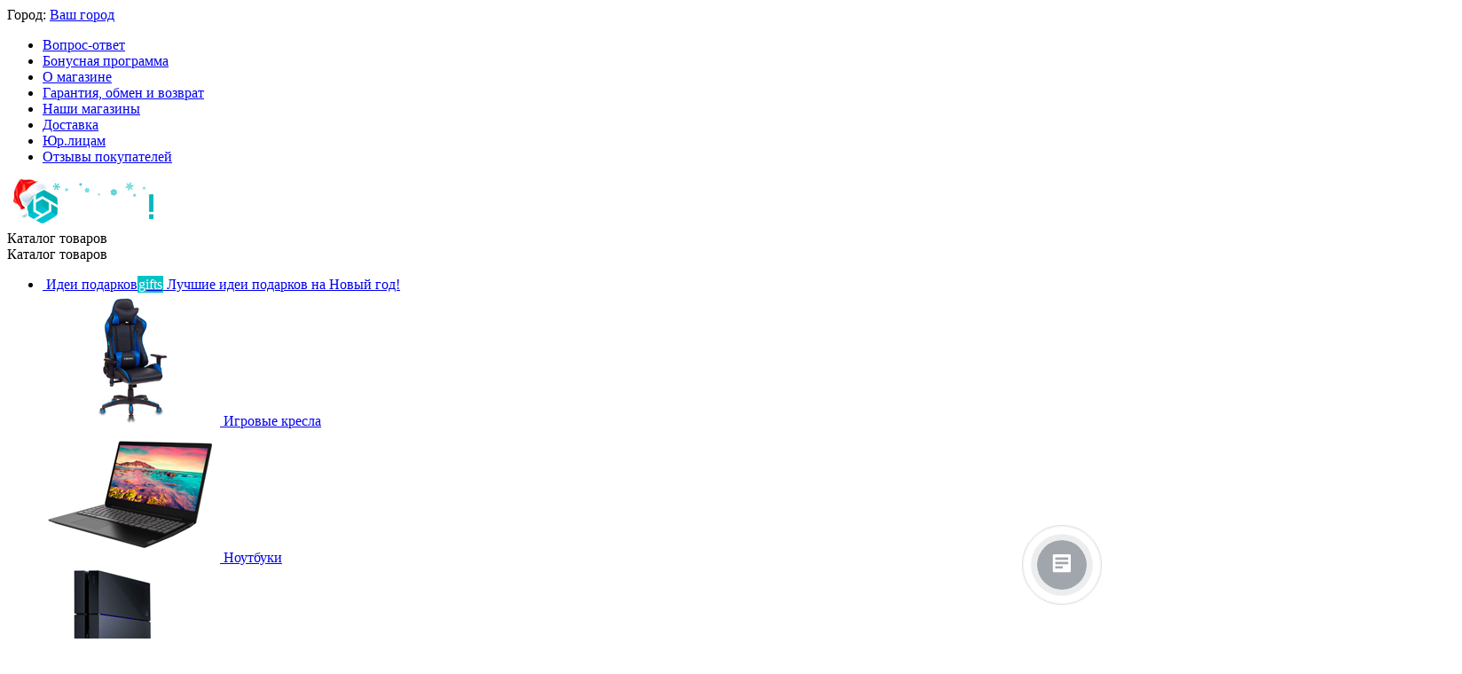

--- FILE ---
content_type: text/html; charset=utf-8
request_url: https://beri.shop/cadena/
body_size: 58456
content:
<!DOCTYPE html>
<html 
    lang="ru"
    dir="ltr"
    class="
 sticky-top-panel sticky-buy-panel-_top seo-pb-tabs-panel"
>
<head>
<title>Купить электронику Cadena в ДНР и ЛНР в интернет-магазине Бери</title>
<base href="https://beri.shop/" />
<meta http-equiv="Content-Type" content="text/html; charset=utf-8" data-ca-mode="ultimate" />
<meta name="viewport" content="width=device-width,initial-scale=1.0,minimum-scale=1.0,maximum-scale=1.0,user-scalable=no,viewport-fit=cover" />
<meta name="description" content="В продаже в розничном магазине и онлайн приставки для телевизора Кадена по выгодным ценам с доставкой по Донецку и Луганску | звоните 533" />
    <!-- Keywords tag has been cut -->
<meta name="format-detection" content="telephone=no">

            <link rel="canonical" href="https://beri.shop/cadena/" />
            


<meta property="og:type" content="website" />
<meta property="og:locale" content="ru_RU" />
<meta property="og:title" content="Купить электронику Cadena в ДНР и ЛНР в интернет-магазине Бери" />
<meta property="og:description" content="В продаже в розничном магазине и онлайн приставки для телевизора Кадена по выгодным ценам с доставкой по Донецку и Луганску | звоните 533" />
<meta property="og:url" content="https://beri.shop/cadena/" />
    <meta property="og:image" content="https://beri.shop/images/feature_variant/193/Cadena_logo.jpg" />


    <link href="https://beri.shop/images/logos/193/logo-b2-favicon.png" rel="shortcut icon" type="image/png" />

<link rel="preload" crossorigin="anonymous" as="font" href="https://beri.shop/design/themes/abt__unitheme2/media/custom_fonts/montserrat/inter-900.woff2?1768392022" type="font/woff2" />
<link type="text/css" rel="stylesheet" href="https://beri.shop/var/cache/misc/assets/design/themes/abt__unitheme2/css/standalone.a4535e80c6ad1025d80fd7ab76f7e4c61768392019.css?1768392019" />
    <script 
        data-no-defer
        type="text/javascript"
        src="https://beri.shop/var/files/gdpr/klaro/config.js">
    </script>
    <script 
        data-no-defer
        data-klaro-config="klaroConfig"
        data-config="klaroConfig"
        type="text/javascript"
        src="https://beri.shop/js/addons/gdpr/lib/klaro.js">
    </script>
<!-- OLD Rating Mail.ru counter -->
<!-- Inline script moved to the bottom of the page --><noscript><div>
<img src="https://top-fwz1.mail.ru/counter?id=3226983;js=na" style="border:0;position:absolute;left:-9999px;" alt="Top.Mail.Ru" />
</div></noscript>
<!-- //Rating Mail.ru counter -->

<!-- Rating@Mail.ru counter dynamic remarketing appendix -->
<!-- Inline script moved to the bottom of the page -->
<!-- // Rating@Mail.ru counter dynamic remarketing appendix -->

<!-- NEW Top.Mail.Ru counter -->
<!-- Inline script moved to the bottom of the page -->
<noscript><div><img src="https://top-fwz1.mail.ru/counter?id=3351996;js=na" style="position:absolute;left:-9999px;" alt="Top.Mail.Ru" /></div></noscript>
<!-- /Top.Mail.Ru counter -->
</head>

<body class=" desktop-screen user-is-guest">
            
        <div class="ty-tygh  " data-ca-element="mainContainer" id="tygh_container">

        <div id="ajax_overlay" class="ty-ajax-overlay"></div>
<div id="ajax_loading_box" class="ty-ajax-loading-box"></div>
        <div class="cm-notification-container notification-container">
</div>
        <div class="ty-helper-container "
                    id="tygh_main_container">
                                             
<div class="tygh-top-panel clearfix">
                <div class="container-fluid ">
                                                
                <div class="container-fluid-row container-fluid-row-full-width top-grid">
<div class="row-fluid ">        <div class="span16 " >
                    <div class="row-fluid ">        <div class="span3 top-grid-location " >
                    <div class=" ty-float-left">
                        <div class="ty-geo-maps__geolocation"
         data-ca-geo-map-location-is-location-detected="false"
         data-ca-geo-map-location-element="location_block"
         id="geo_maps_location_block_4003"
    >
        <span class="hidden">Город: </span>
        
        

    
    

    <a id="opener_geo_maps_location_dialog_4003"
        class="cm-dialog-opener cm-dialog-auto-size ty-geo-maps__geolocation__opener"
        href="https://beri.shop/index.php?dispatch=geo_maps.customer_geolocation"         data-ca-target-id="content_geo_maps_location_dialog_4003"
                data-ca-dialog-title="Местоположение покупателя"        
        rel="nofollow"
    >
        <span class="ty-icon ty-icon-location-arrow" ></span>        <span class="ty-geo-maps__geolocation__opener-text">            <span data-ca-geo-map-location-element="location" class="ty-geo-maps__geolocation__location">Ваш город</span>
        </span>
            </a>


<div class="hidden" id="content_geo_maps_location_dialog_4003" title="Выберите ваш город">
    
</div>
    <!--geo_maps_location_block_4003--></div>

                    </div>
            </div>

                                        
            
        <div class="span13 top-links-grid " >
                    <div class="top-quick-links hidden-phone hidden-tablet ty-float-right">
                

        <div class="ty-text-links-wrapper">
        <div id="sw_text_links_4792" class="ty-text-links-btn cm-combination">
            <span class="ty-icon ty-icon-short-list" ></span>
            <span class="ty-icon ty-icon-down-micro ty-text-links-btn__arrow" ></span>
        </div>
    
        <ul id="text_links_4792" class="ty-text-links "><li class="ty-text-links__item ty-level-0 "><a class="ty-text-links__a ty-text-links__a--level-0 " href="/faq/">Вопрос-ответ</a></li><li class="ty-text-links__item ty-level-0 "><a class="ty-text-links__a ty-text-links__a--level-0 " href="/bonusnye-bally/">Бонусная программа</a></li><li class="ty-text-links__item ty-level-0 "><a class="ty-text-links__a ty-text-links__a--level-0 " href="/o-kompanii/">О магазине</a></li><li class="ty-text-links__item ty-level-0 "><a class="ty-text-links__a ty-text-links__a--level-0 " href="/garantii-i-vozvrat/">Гарантия, обмен и возврат</a></li><li class="ty-text-links__item ty-level-0 "><a class="ty-text-links__a ty-text-links__a--level-0 " href="/samovivoz/">Наши магазины</a></li><li class="ty-text-links__item ty-level-0 "><a class="ty-text-links__a ty-text-links__a--level-0 " href="/oplata-i-dostavka/">Доставка</a></li><li class="ty-text-links__item ty-level-0 "><a class="ty-text-links__a ty-text-links__a--level-0 " href="/beznalichnaya-oplata/">Юр.лицам</a></li><li class="ty-text-links__item ty-level-0 "><a class="ty-text-links__a ty-text-links__a--level-0 " href="/otzivy/?thread_id=26">Отзывы покупателей</a></li></ul>

    </div>
                    </div>
            </div>
</div>
            </div>
</div>
    </div>    
        </div>
        

</div>

<div class="tygh-header header-grid light-header v3 clearfix">
                <div class="container-fluid">
                                                
                <div class="container-fluid-row">
<div class="row-fluid ">        <div class="span16 top-menu-grid " >
                    <div class="row-fluid ">        <div class="span4 top-logo " >
                    <div id="sw_dropdown_742" class="ut2-sp-n cm-combination  cm-external-triggered"><span><i class="ut2-icon-outline-menu"></i></span></div><div id="dropdown_742" class="ut2-sw-b hidden cm-external-click" data-ca-external-click-id="sw_dropdown_742"></div><div class="ut2-sw-w" style="display: none;"><div class="ut2-scroll"><div class="ut2-sw"><div class="ut2-sp-f cm-combination" id="off_dropdown_742" style="display:none;"><i class="ut2-icon-baseline-close"></i></div><div class="ut2-rb"><div class="ty-logo-container">
    
        
    



<img class="ty-pict  ty-logo-container__image   cm-image" width="172" height="54" alt="" title="" src="https://beri.shop/images/logos/193/logo_NY_dn.png" />

    
    </div></div><div class="ut2-fm-delimiter"></div><div class="ut2-rb"><div class="ty-wysiwyg-content"  data-ca-live-editor-object-id="25292" data-ca-live-editor-object-type="ab__product_feature_variant_view"><div class="auth-block ut2-account-info ty-logo-container .ut2-sw">
        <div class="ut2-account-info__avatar"><i class="ut2-icon-outline-account-circle"></i></div>
        <p><a href="/login/" rel="nofollow">Войти</a>&nbsp;&nbsp;|&nbsp;&nbsp;<a href="/profiles-add/" rel="nofollow">Создать
            учетную запись</a>
            <br>Авторизуйтесь для получения расширенных возможностей
        </p>
        <!--account_info_0-->
    </div></div></div><nav class="ut2-fm "><div class="ut2-fmbtm hidden">Назад к главному</div><div class="ut2-fmw"><div class="ut2-lfl  ut2-lfl_inclusive">            
    
                


                    
                    
                    
            <img class="ty-pict  ut2-lfl-icon   cm-image" alt="" title="" srcset="https://beri.shop/images/thumbnails/64/64/abt__ut2/menu-with-icon/127/Иконка_НГ__Донецк_.png 2x" width="32" height="32" src="https://beri.shop/images/thumbnails/32/32/abt__ut2/menu-with-icon/127/Иконка_НГ__Донецк_.png" />

<p class="ut2-lfl__head"><a href="javascript:void(0)"><span class="ut2-lfl__head__t"><span class="ut2-lfl__head__name">Идеи подарков</span><span class="m-label" style="color:#ffffff;background-color:#00c3c5;border: 1px solid #00c3c5;">gifts</span></span><span class="ut2-lfl__head__d">Лучшие идеи подарков на Новый год!</span></a></p><i></i><div class="ut2-slw ut2-slw__right-panel"><div class="ut2-lsl"><p><a href="/komputernaya-tehnika/kompyuternye-kresla/igrovie-kresla/"><span class="img">
    



                    
                    
                    
            <img class="ty-pict  ut2-lfl-icon   cm-image" alt="" title="" width="200" height="150" src="https://beri.shop/images/abt__ut2/menu-with-icon/175/кресла.png" />

</span><span>Игровые кресла</span></a></p></div><div class="ut2-lsl"><p><a href="https://beri.shop/komputernaya-tehnika/noutbuki/"><span class="img">
    



                    
                    
                    
            <img class="ty-pict  ut2-lfl-icon   cm-image" alt="" title="" width="200" height="150" src="https://beri.shop/images/abt__ut2/menu-with-icon/175/ноутбуки.png" />

</span><span>Ноутбуки</span></a></p></div><div class="ut2-lsl"><p><a href="/komputernaya-tehnika/perifiriya/"><span class="img">
    



                    
                    
                    
            <img class="ty-pict  ut2-lfl-icon   cm-image" alt="" title="" width="200" height="150" src="https://beri.shop/images/abt__ut2/menu-with-icon/234/218-abt__ut2_mwi__icon_ns30-q1_8ly7-t1.png" />

</span><span>Периферия</span></a></p></div><div class="ut2-lsl"><p><a href="/televizory-i-krepleniya/televizory/"><span class="img">
    



                    
                    
                    
            <img class="ty-pict  ut2-lfl-icon   cm-image" alt="" title="" width="200" height="150" src="https://beri.shop/images/abt__ut2/menu-with-icon/175/4K-ultra.png" />

</span><span>Телевизоры</span></a></p></div><div class="ut2-lsl"><p><a href="/bytovaya-tehnika/melkaya-bytovaya-tehnika/multivarki/"><span class="img">
    



                    
                    
                    
            <img class="ty-pict  ut2-lfl-icon   cm-image" alt="" title="" width="200" height="150" src="https://beri.shop/images/abt__ut2/menu-with-icon/234/218-abt__ut2_mwi__icon_ns30-q1_i9v3-we.jpg" />

</span><span>Мультиварки и аэрогрили</span></a></p></div><div class="ut2-lsl"><p><a href="/posuda/"><span class="img">
    



                    
                    
                    
            <img class="ty-pict  ut2-lfl-icon   cm-image" alt="" title="" width="550" height="450" src="https://beri.shop/images/abt__ut2/menu-with-icon/175/tarelka-luminarc-ocean-eclipse-19-6-sm.jpg" />

</span><span>Посуда</span></a></p></div><div class="ut2-lsl"><p><a href="/instrument/"><span class="img">
    



                    
                    
                    
            <img class="ty-pict  ut2-lfl-icon   cm-image" alt="" title="" width="200" height="150" src="https://beri.shop/images/abt__ut2/menu-with-icon/175/электроинструмент.png" />

</span><span>Инструменты</span></a></p></div><div class="ut2-lsl"><p><a href="javascript:void(0)"><span class="img">
    



                    
                    
                    
            <img class="ty-pict  ut2-lfl-icon   cm-image" alt="" title="" width="200" height="150" src="https://beri.shop/images/abt__ut2/menu-with-icon/234/aksinya-ks-7004_k9tn-6j_rnzi-x9.jpg" />

</span><span>Пылесосы</span></a></p></div><div class="ut2-lsl"><p><a href="/bytovaya-tehnika/kofevarki-i-kofemashiny/"><span class="img">
    



                    
                    
                    
            <img class="ty-pict  ut2-lfl-icon   cm-image" alt="" title="" width="200" height="150" src="https://beri.shop/images/abt__ut2/menu-with-icon/234/Кофемашина2_4cze-7m.png" />

</span><span>Кофемашины</span></a></p></div><div class="ut2-lsl"><p><a href="/klimaticheskaya-tehnika/ochistiteli-vozduha/"><span class="img">
    



                    
                    
                    
            <img class="ty-pict  ut2-lfl-icon   cm-image" alt="" title="" width="200" height="150" src="https://beri.shop/images/abt__ut2/menu-with-icon/234/ochist_vkx6-ix.jpg" />

</span><span>Очистители воздуха</span></a></p></div><div class="ut2-lsl"><p><a href="/komputernaya-tehnika/planshety-ru/planshety/"><span class="img">
    



                    
                    
                    
            <img class="ty-pict  ut2-lfl-icon   cm-image" alt="" title="" width="200" height="150" src="https://beri.shop/images/abt__ut2/menu-with-icon/234/планшет_a3oq-go.jpg" />

</span><span>Планшеты</span></a></p></div><div class="ut2-lsl"><p><a href="/komputernaya-tehnika/akustika/"><span class="img">
    



                    
                    
                    
            <img class="ty-pict  ut2-lfl-icon   cm-image" alt="" title="" width="200" height="150" src="https://beri.shop/images/abt__ut2/menu-with-icon/234/akustika_xrxp-c6_u6wy-zq.jpg" />

</span><span>Акустика</span></a></p></div><div class="ut2-lsl"><p><a href="/komputernaya-tehnika/igrovye-pristavki/"><span class="img">
    



                    
                    
                    
            <img class="ty-pict  ut2-lfl-icon   cm-image" alt="" title="" width="550" height="450" src="https://beri.shop/images/abt__ut2/menu-with-icon/234/ps5-pro_pxmm-8g_9t9f-79.jpg" />

</span><span>Игровые приставки</span></a></p></div><div class="ut2-lsl"><p><a href="/komputernaya-tehnika/monitory-i-krepleniya/monitory/"><span class="img">
    



                    
                    
                    
            <img class="ty-pict  ut2-lfl-icon   cm-image" alt="" title="" width="200" height="150" src="https://beri.shop/images/abt__ut2/menu-with-icon/234/мониторы_0n30-t9.png" />

</span><span>Мониторы</span></a></p></div></div></div><div class="ut2-lfl ty-menu-item__sport ut2-lfl_inclusive">            
    
                


                    
                    
                    
            <img class="ty-pict  ut2-lfl-icon   cm-image" alt="" title="" srcset="https://beri.shop/images/thumbnails/64/64/abt__ut2/menu-with-icon/1/washing-machine.png 2x" width="32" height="32" src="https://beri.shop/images/thumbnails/32/32/abt__ut2/menu-with-icon/1/washing-machine.png" />

<p class="ut2-lfl__head"><a href="/bytovaya-tehnika/"><span class="ut2-lfl__head__t"><span class="ut2-lfl__head__name">Бытовая техника для дома и кухни</span></span><span class="ut2-lfl__head__d">То, что делает жизнь гораздо проще</span></a></p><i></i><div class="ut2-slw"><div class="ut2-lsl"><p><a href="/bytovaya-tehnika/krupnaya-bytovaya-tehnika/"><span class="img">
    



                    
                    
                    
            <img class="ty-pict  ut2-lfl-icon   cm-image" alt="" title="" width="200" height="150" src="https://beri.shop/images/abt__ut2/menu-with-icon/1/кбт.png" />

</span><span>Крупная бытовая техника</span></a></p><div class="ut2-tlw"><a href="/bytovaya-tehnika/krupnaya-bytovaya-tehnika/holodilniki/" class="">Холодильники</a><a href="/bytovaya-tehnika/krupnaya-bytovaya-tehnika/stiralnye-mashiny/" class="">Стиральные машины</a><a href="/bytovaya-tehnika/krupnaya-bytovaya-tehnika/morozilnye-kamery/" class="">Морозильные камеры</a><a href="/bytovaya-tehnika/krupnaya-bytovaya-tehnika/sushilnye-mashiny/" class="">Сушильные машины</a><a href="/bytovaya-tehnika/krupnaya-bytovaya-tehnika/morozilnye-lari/" class="">Морозильные лари</a><a href="/bytovaya-tehnika/krupnaya-bytovaya-tehnika/mashinki-poluavtomat/" class="">Машинки-полуавтомат</a></div></div><div class="ut2-lsl"><p><a href="/bytovaya-tehnika/vstraivaemaya-bytovaya-tehnika/"><span class="img">
    



                    
                    
                    
            <img class="ty-pict  ut2-lfl-icon   cm-image" alt="" title="" width="200" height="150" src="https://beri.shop/images/abt__ut2/menu-with-icon/1/вбт.png" />

</span><span>Встраиваемая техника</span></a></p><div class="ut2-tlw"><a href="/bytovaya-tehnika/vstraivaemaya-bytovaya-tehnika/izmelchiteli-bytovyh-othodov/" class="">Измельчители пищевых отходов</a><a href="/bytovaya-tehnika/vstraivaemaya-bytovaya-tehnika/gazovye-paneli/" class="">Газовые поверхности</a><a href="https://beri.shop/bytovaya-tehnika/vstraivaemaya-bytovaya-tehnika/elektricheskie-paneli/" class="">Электрические поверхности</a><a href="/bytovaya-tehnika/vstraivaemaya-bytovaya-tehnika/indukcionnye/" class="">Индукционные поверхности</a><a href="/bytovaya-tehnika/vstraivaemaya-bytovaya-tehnika/elektricheskie-duhovye-shkafy/" class="">Электрические духовые шкафы</a><a href="/bytovaya-tehnika/vstraivaemaya-bytovaya-tehnika/gazovye-duhovye-shkafy/" class="">Газовые духовые шкафы</a><a href="/bytovaya-tehnika/melkaya-bytovaya-tehnika/mikrovolnovye-pechi/vstraivaemye/" class="">Микроволновые печи</a></div></div><div class="ut2-lsl"><p><a href="/bytovaya-tehnika/vytyazhki-i-filtry/vytyazhki/"><span class="img">
    



                    
                    
                    
            <img class="ty-pict  ut2-lfl-icon   cm-image" alt="" title="" width="200" height="150" src="https://beri.shop/images/abt__ut2/menu-with-icon/1/вытяжки.png" />

</span><span>Вытяжки и фильтры</span></a></p></div><div class="ut2-lsl"><p><a href="/bytovaya-tehnika/krupnaya-bytovaya-tehnika/stacionarnye-plity/"><span class="img">
    



                    
                    
                    
            <img class="ty-pict  ut2-lfl-icon   cm-image" alt="" title="" width="200" height="150" src="https://beri.shop/images/abt__ut2/menu-with-icon/25/плита.png" />

</span><span>Кухонные плиты</span></a></p><div class="ut2-tlw"><a href="/bytovaya-tehnika/krupnaya-bytovaya-tehnika/stacionarnye-plity/electricheskie/" class="">Электрические</a><a href="/bytovaya-tehnika/krupnaya-bytovaya-tehnika/stacionarnye-plity/gazovye/" class="">Газовые</a><a href="/bytovaya-tehnika/krupnaya-bytovaya-tehnika/stacionarnye-plity/kombinirovannye/" class="">Комбинированные</a></div></div><div class="ut2-lsl"><p><a href="https://beri.shop/bytovaya-tehnika/kofevarki-i-kofemashiny/"><span class="img">
    



                    
                    
                    
            <img class="ty-pict  ut2-lfl-icon   cm-image" alt="" title="" width="200" height="150" src="https://beri.shop/images/abt__ut2/menu-with-icon/1/Кофемашина2.png" />

</span><span>Кофеварки и кофемашины</span></a></p><div class="ut2-tlw"><a href="https://beri.shop/bytovaya-tehnika/kofevarki-i-kofemashiny/kofemashiny/" class="">Кофемашины</a><a href="https://beri.shop/bytovaya-tehnika/kofevarki-i-kofemashiny/kofevarki-kapsulnye/" class="">Капсульные кофемашины</a><a href="https://beri.shop/bytovaya-tehnika/kofevarki-i-kofemashiny/kofevarki/" class="">Кофеварки капельные</a><a href="https://beri.shop/bytovaya-tehnika/kofevarki-i-kofemashiny/kofevarki-rozhkovye/" class="">Кофеварки рожковые</a><a href="https://beri.shop/bytovaya-tehnika/kofevarki-i-kofemashiny/kofemolki/" class="">Кофемолки</a></div></div><div class="ut2-lsl"><p><a href="/bytovaya-tehnika/posudomoechnye-mashiny/"><span class="img">
    



                    
                    
                    
            <img class="ty-pict  ut2-lfl-icon   cm-image" alt="" title="" width="200" height="150" src="https://beri.shop/images/abt__ut2/menu-with-icon/96/посудомойка.jpg" />

</span><span>Посудомоечные машины</span></a></p><div class="ut2-tlw"><a href="/bytovaya-tehnika/posudomoechnye-mashiny/napolnye/" class="">Отдельностоящие</a><a href="/bytovaya-tehnika/posudomoechnye-mashiny/vstraivaemye/" class="">Встраиваемые</a></div></div><div class="ut2-lsl"><p><a href="/bytovaya-tehnika/melkaya-bytovaya-tehnika/pylesosy/"><span class="img">
    



                    
                    
                    
            <img class="ty-pict  ut2-lfl-icon   cm-image" alt="" title="" width="200" height="150" src="https://beri.shop/images/abt__ut2/menu-with-icon/96/пылесос.jpg" />

</span><span>Пылесосы</span></a></p><div class="ut2-tlw"><a href="/bytovaya-tehnika/melkaya-bytovaya-tehnika/pylesosy/?features_hash=577-18098-8708" class="">Контейнерные</a><a href="/bytovaya-tehnika/melkaya-bytovaya-tehnika/pylesosy/?features_hash=577-8709" class="">Мешковые</a><a href="/bytovaya-tehnika/melkaya-bytovaya-tehnika/pylesosy/vertikalnye/" class="">Вертикальные</a><a href="/bytovaya-tehnika/melkaya-bytovaya-tehnika/pylesosy/?features_hash=577-16541" class="">Моющие</a><a href="/bytovaya-tehnika/melkaya-bytovaya-tehnika/pylesosy/?features_hash=577-27897-14915" class="">Роботы и мойщики</a><a href="/bytovaya-tehnika/melkaya-bytovaya-tehnika/parovye-shvabry-i-pylesosy/" class="">Паровые швабры и пароочистители</a></div></div><div class="ut2-lsl"><p><a href="/bytovaya-tehnika/melkaya-bytovaya-tehnika/mikrovolnovye-pechi/"><span class="img">
    



                    
                    
                    
            <img class="ty-pict  ut2-lfl-icon   cm-image" alt="" title="" width="200" height="150" src="https://beri.shop/images/abt__ut2/menu-with-icon/96/свч.jpg" />

</span><span>Микроволновки</span></a></p><div class="ut2-tlw"><a href="/bytovaya-tehnika/melkaya-bytovaya-tehnika/mikrovolnovye-pechi/vstraivaemye/" class="">Встраиваемые</a><a href="/bytovaya-tehnika/melkaya-bytovaya-tehnika/mikrovolnovye-pechi/solo/" class="">Отдельностоящие</a></div></div><div class="ut2-lsl ut2-lsl__more"><p><a href="/bytovaya-tehnika/melkaya-bytovaya-tehnika/"><span class="img">
    



                    
                    
                    
            <img class="ty-pict  ut2-lfl-icon   cm-image" alt="" title="" width="200" height="150" src="https://beri.shop/images/abt__ut2/menu-with-icon/1/мбт.png" />

</span><span>Мелкая бытовая техника</span></a></p><div class="ut2-tlw"><a href="javascript:void(0);" onclick="$(this).parent().find('a').removeClass('hidden');$(this).addClass('hidden');" class="ut2-lsl__more-link" title=""><span>Еще</span></a><a href="/bytovaya-tehnika/melkaya-bytovaya-tehnika/multivarki/" class="">Мультиварки и аэрогрили</a><a href="/bytovaya-tehnika/melkaya-bytovaya-tehnika/myasorubki/" class="">Мясорубки</a><a href="/bytovaya-tehnika/melkaya-bytovaya-tehnika/blendery/" class="">Блендеры</a><a href="/bytovaya-tehnika/melkaya-bytovaya-tehnika/kuhonnye-kombayny/" class="">Кухонные комбайны</a><a href="/bytovaya-tehnika/melkaya-bytovaya-tehnika/hlebopechi/" class="">Хлебопечи</a><a href="/bytovaya-tehnika/melkaya-bytovaya-tehnika/miksery/" class="">Миксеры</a><a href="/bytovaya-tehnika/melkaya-bytovaya-tehnika/gril/" class="">Грили, вафельницы</a><a href="/bytovaya-tehnika/melkaya-bytovaya-tehnika/chayniki-elektricheskie/" class="">Электрочайники</a><a href="/bytovaya-tehnika/melkaya-bytovaya-tehnika/elektropechi/" class="">Электропечи (духовки настольные)</a><a href="/bytovaya-tehnika/melkaya-bytovaya-tehnika/termopoty/" class="">Термопоты</a><a href="/bytovaya-tehnika/melkaya-bytovaya-tehnika/izmelchiteli/" class=" hidden">Измельчители</a><a href="/bytovaya-tehnika/melkaya-bytovaya-tehnika/nastolnye-plity/" class=" hidden">Настольные плиты</a><a href="/bytovaya-tehnika/melkaya-bytovaya-tehnika/sokovyzhimalki/" class=" hidden">Соковыжималки</a><a href="/bytovaya-tehnika/melkaya-bytovaya-tehnika/sushilki/" class=" hidden">Сушилки</a><a href="/bytovaya-tehnika/melkaya-bytovaya-tehnika/kuhonnye-vesy/" class=" hidden">Кухонные весы</a><a href="/bytovaya-tehnika/melkaya-bytovaya-tehnika/tostery/" class=" hidden">Тостеры</a><a href="/bytovaya-tehnika/melkaya-bytovaya-tehnika/yogurtnicy/" class=" hidden">Йогуртницы</a></div></div><div class="ut2-lsl"><p><a href="javascript:void(0)"><span class="img">
    



                    
                    
                    
            <img class="ty-pict  ut2-lfl-icon   cm-image" alt="" title="" width="200" height="150" src="https://beri.shop/images/abt__ut2/menu-with-icon/1/утюг.jpg" />

</span><span>Техника для дома</span></a></p><div class="ut2-tlw"><a href="/bytovaya-tehnika/melkaya-bytovaya-tehnika/parovye-shvabry-i-pylesosy/" class="">Паровые швабры</a><a href="/bytovaya-tehnika/melkaya-bytovaya-tehnika/utyugi/" class="">Утюги</a><a href="/bytovaya-tehnika/melkaya-bytovaya-tehnika/otparivateli/" class="">Отпариватели</a><a href="/bytovaya-tehnika/melkaya-bytovaya-tehnika/uvlazhniteli-vozduha/" class="">Увлажнители</a><a href="/bytovaya-tehnika/melkaya-bytovaya-tehnika/shveynye-mashinki/" class="">Швейные машинки</a></div></div></div></div><div class="ut2-lfl ty-menu-item__office ut2-lfl_inclusive">            
    
                


                    
                    
                    
            <img class="ty-pict  ut2-lfl-icon   cm-image" alt="" title="" srcset="https://beri.shop/images/thumbnails/64/64/abt__ut2/menu-with-icon/1/tv2.png 2x" width="32" height="32" src="https://beri.shop/images/thumbnails/32/32/abt__ut2/menu-with-icon/1/tv2.png" />

<p class="ut2-lfl__head"><a href="/televizory-i-krepleniya/"><span class="ut2-lfl__head__t"><span class="ut2-lfl__head__name">Телевизоры и крепления</span><span class="m-label" style="color:#ffffff;background-color:#00a2ff;border: 1px solid #00a2ff;">TV</span></span><span class="ut2-lfl__head__d">Смотри в будущее вместе с нами</span></a></p><i></i><div class="ut2-slw ut2-slw__right-panel"><div class="ut2-lsl"><p><a href="/televizory-i-krepleniya/televizory/"><span class="img">
    



                    
                    
                    
            <img class="ty-pict  ut2-lfl-icon   cm-image" alt="" title="" width="200" height="150" src="https://beri.shop/images/abt__ut2/menu-with-icon/1/все-телевизоры.png" />

</span><span>Телевизоры все</span></a></p></div><div class="ut2-lsl"><p><a href="/televizory-i-krepleniya/televizory/4k-uhd"><span class="img">
    



                    
                    
                    
            <img class="ty-pict  ut2-lfl-icon   cm-image" alt="" title="" width="200" height="150" src="https://beri.shop/images/abt__ut2/menu-with-icon/1/4K-ultra.png" />

</span><span>Телевизоры 4K UltraHD</span></a></p></div><div class="ut2-lsl"><p><a href="/televizory-i-krepleniya/televizory/smart"><span class="img">
    



                    
                    
                    
            <img class="ty-pict  ut2-lfl-icon   cm-image" alt="" title="" width="200" height="150" src="https://beri.shop/images/abt__ut2/menu-with-icon/1/smart.png" />

</span><span>Телевизоры SMART</span></a></p></div><div class="ut2-lsl"><p><a href="/televizory-i-krepleniya/televizory/do-32-duymov"><span class="img">
    



                    
                    
                    
            <img class="ty-pict  ut2-lfl-icon   cm-image" alt="" title="" width="200" height="150" src="https://beri.shop/images/abt__ut2/menu-with-icon/1/32-inch.png" />

</span><span>Телевизоры до 32&quot;</span></a></p></div><div class="ut2-lsl"><p><a href="/televizory-i-krepleniya/televizory/?features_hash=316-8393-8628-12087-8384"><span class="img">
    



                    
                    
                    
            <img class="ty-pict  ut2-lfl-icon   cm-image" alt="" title="" width="200" height="150" src="https://beri.shop/images/abt__ut2/menu-with-icon/1/32-55.png" />

</span><span>Телевизоры 32-43&quot;</span></a></p></div><div class="ut2-lsl"><p><a href="/televizory-i-krepleniya/televizory/bolee-50-duymov"><span class="img">
    



                    
                    
                    
            <img class="ty-pict  ut2-lfl-icon   cm-image" alt="" title="" width="200" height="150" src="https://beri.shop/images/abt__ut2/menu-with-icon/1/50-up.png" />

</span><span>Телевизоры более 50&quot;</span></a></p></div><div class="ut2-lsl"><p><a href="/televizory-i-krepleniya/televizory/golosovoe/"><span class="img">
    



                    
                    
                    
            <img class="ty-pict  ut2-lfl-icon   cm-image" alt="" title="" width="200" height="150" src="https://beri.shop/images/abt__ut2/menu-with-icon/68/голосовое-в-меню.jpg" />

</span><span>С голосовым управлением</span></a></p></div><div class="ut2-lsl"><p><a href="/nedorogoy-televizor/"><span class="img">
    



                    
                    
                    
            <img class="ty-pict  ut2-lfl-icon   cm-image" alt="" title="" width="200" height="150" src="https://beri.shop/images/abt__ut2/menu-with-icon/33/телевизоры-бюджет.jpg" />

</span><span>Недорогие модели</span></a></p></div><div class="ut2-lsl"><p><a href="/televizory-i-krepleniya/televizory/premium-tv/"><span class="img">
    



                    
                    
                    
            <img class="ty-pict  ut2-lfl-icon   cm-image" alt="" title="" width="200" height="150" src="https://beri.shop/images/abt__ut2/menu-with-icon/27/меню-тел-премиум.jpg" />

</span><span>Премиум-серии<span class="m-label" style="color:#ffffff;background-color:#ff0000;border: 1px solid #ff0000;">TOP</span></span></a></p></div><div class="ut2-lsl"><p><a href="/televizory-i-krepleniya/televizory/?features_hash=10-22129"><span class="img">
    



                    
                    
                    
            <img class="ty-pict  ut2-lfl-icon   cm-image" alt="" title="" width="200" height="150" src="https://beri.shop/images/abt__ut2/menu-with-icon/33/телевизоры-самсунг-меню.jpg" />

</span><span>Телевизоры TCL</span></a></p></div><div class="ut2-lsl"><p><a href="/televizory-i-krepleniya/televizory/?features_hash=10-18693"><span class="img">
    



                    
                    
                    
            <img class="ty-pict  ut2-lfl-icon   cm-image" alt="" title="" width="200" height="150" src="https://beri.shop/images/abt__ut2/menu-with-icon/33/телевизоры-лг-меню.jpg" />

</span><span>Телевизоры Hisense</span></a></p></div><div class="ut2-lsl"><p><a href="/televizory-i-krepleniya/televizory/oled/"><span class="img">
    



                    
                    
                    
            <img class="ty-pict  ut2-lfl-icon   cm-image" alt="" title="" width="200" height="150" src="https://beri.shop/images/abt__ut2/menu-with-icon/134/oled.jpg" />

</span><span>Телевизоры OLED</span></a></p></div><div class="ut2-lsl"><p><a href="/televizory-i-krepleniya/kronshteyny/"><span class="img">
    



                    
                    
                    
            <img class="ty-pict  ut2-lfl-icon   cm-image" alt="" title="" width="1333" height="1000" src="https://beri.shop/images/abt__ut2/menu-with-icon/7/kronchtein.jpg" />

</span><span>Крепления для телевизоров</span></a></p></div><div class="ut2-lsl"><p><a href="/televizory-i-krepleniya/televizory/qled/"><span class="img">
    



                    
                    
                    
            <img class="ty-pict  ut2-lfl-icon   cm-image" alt="" title="" width="200" height="150" src="https://beri.shop/images/abt__ut2/menu-with-icon/134/qled.jpg" />

</span><span>Телевизоры QLED</span></a></p></div><div class="ut2-lsl"><p><a href="/televizory-i-krepleniya/televizory/yandex-tv/"><span class="img">
    



                    
                    
                    
            <img class="ty-pict  ut2-lfl-icon   cm-image" alt="" title="" width="200" height="150" src="https://beri.shop/images/abt__ut2/menu-with-icon/134/alisa.jpg" />

</span><span>Телевизоры Яндекс</span></a></p></div><div class="ut2-lsl"><p><a href="/televizory-i-krepleniya/smart-pristavki/"><span class="img">
    



                    
                    
                    
            <img class="ty-pict  ut2-lfl-icon   cm-image" alt="" title="" width="200" height="150" src="https://beri.shop/images/abt__ut2/menu-with-icon/70/меню-приставки.jpg" />

</span><span>Приставки</span></a></p></div></div></div><div class="ut2-lfl  ut2-lfl_inclusive">            
    
                


                    
                    
                    
            <img class="ty-pict  ut2-lfl-icon   cm-image" alt="" title="" srcset="https://beri.shop/images/thumbnails/64/64/abt__ut2/menu-with-icon/1/beauty.png 2x" width="32" height="32" src="https://beri.shop/images/thumbnails/32/32/abt__ut2/menu-with-icon/1/beauty.png" />

<p class="ut2-lfl__head"><a href="/krasota-i-zdorove/"><span class="ut2-lfl__head__t"><span class="ut2-lfl__head__name">Красота и здоровье</span></span><span class="ut2-lfl__head__d">Все для твоей красоты и хорошего настроения!</span></a></p><i></i><div class="ut2-slw ut2-slw__right-panel"><div class="ut2-slw__html"><div class="ut2-lsl with-pic"><p><a href="/krasota-i-zdorove/britvy-i-epilyatory/"><span class="img">
    



                    
                    
                    
            <img class="ty-pict  ut2-lfl-icon   cm-image" alt="" title="" width="200" height="150" src="https://beri.shop/images/abt__ut2/menu-with-icon/1/бритвы-и-эпиляторы.png" />

</span><span>Бритвы</span></a></p></div><div class="ut2-lsl with-pic"><p><a href="/krasota-i-zdorove/ukladka/utyuzhki/"><span class="img">
    



                    
                    
                    
            <img class="ty-pict  ut2-lfl-icon   cm-image" alt="" title="" width="200" height="150" src="https://beri.shop/images/abt__ut2/menu-with-icon/24/утюжок-в-меню.jpg" />

</span><span>Утюжки</span></a></p></div><div class="ut2-lsl with-pic"><p><a href="/krasota-i-zdorove/ukladka/feny/"><span class="img">
    



                    
                    
                    
            <img class="ty-pict  ut2-lfl-icon   cm-image" alt="" title="" width="200" height="150" src="https://beri.shop/images/abt__ut2/menu-with-icon/24/фен-в-меню.jpg" />

</span><span>Фены</span></a></p></div><div class="ut2-lsl with-pic"><p><a href="/krasota-i-zdorove/ukladka/ployki/"><span class="img">
    



                    
                    
                    
            <img class="ty-pict  ut2-lfl-icon   cm-image" alt="" title="" width="200" height="150" src="https://beri.shop/images/abt__ut2/menu-with-icon/1/укладка.png" />

</span><span>Плойки<span class="m-label" style="color:#ffffff;background-color:#e61212;border: 1px solid #e61212;">Лучшая цена</span></span></a></p></div><div class="ut2-lsl with-pic"><p><a href="/krasota-i-zdorove/epilyatory/"><span class="img">
    



                    
                    
                    
            <img class="ty-pict  ut2-lfl-icon   cm-image" alt="" title="" width="200" height="150" src="https://beri.shop/images/abt__ut2/menu-with-icon/7/эилятор.jpg" />

</span><span>Эпиляторы</span></a></p></div><div class="ut2-lsl with-pic"><p><a href="krasota-i-zdorove/mashinki-dlya-strizhki/"><span class="img">
    



                    
                    
                    
            <img class="ty-pict  ut2-lfl-icon   cm-image" alt="" title="" width="200" height="150" src="https://beri.shop/images/abt__ut2/menu-with-icon/1/машинки-для-стрижки.png" />

</span><span>Машинки для стрижки</span></a></p></div><div class="ut2-lsl with-pic"><p><a href="/krasota-i-zdorove/trimmery/"><span class="img">
    



                    
                    
                    
            <img class="ty-pict  ut2-lfl-icon   cm-image" alt="" title="" width="200" height="150" src="https://beri.shop/images/abt__ut2/menu-with-icon/18/trimmer-menyu.jpg" />

</span><span>Триммеры</span></a></p></div><div class="ut2-lsl with-pic"><p><a href="/krasota-i-zdorove/vesy-napolnye/"><span class="img">
    



                    
                    
                    
            <img class="ty-pict  ut2-lfl-icon   cm-image" alt="" title="" width="200" height="150" src="https://beri.shop/images/abt__ut2/menu-with-icon/1/весы.png" />

</span><span>Весы напольные</span></a></p></div></div><div class="ut2-slw__html-item right_top hidden-phone"><p><img src="https://beri.shop/images/companies/1/%D1%84%D0%B5%D0%BD-%D0%B2-%D0%BC%D0%B5%D0%BD%D1%8E.jpg?1664365726154"></p></div></div></div><div class="ut2-lfl ty-menu-item__climat ut2-lfl_inclusive">            
    
                


                    
                    
                    
            <img class="ty-pict  ut2-lfl-icon   cm-image" alt="" title="" srcset="https://beri.shop/images/thumbnails/64/64/abt__ut2/menu-with-icon/1/conditioner-_1_.png 2x" width="32" height="32" src="https://beri.shop/images/thumbnails/32/32/abt__ut2/menu-with-icon/1/conditioner-_1_.png" />

<p class="ut2-lfl__head"><a href="/klimaticheskaya-tehnika/"><span class="ut2-lfl__head__t"><span class="ut2-lfl__head__name">Климатическая техника</span><span class="m-label" style="color:#000000;background-color:#bdffff;border: 1px solid #bdffff;">Cold &amp; warm</span></span><span class="ut2-lfl__head__d">Горячая вода в любое время!</span></a></p><i></i><div class="ut2-slw ut2-slw__right-panel"><div class="ut2-lsl"><p><a href="/klimaticheskaya-tehnika/vodonagrevateli/elektricheskie/"><span class="img">
    



                    
                    
                    
            <img class="ty-pict  ut2-lfl-icon   cm-image" alt="" title="" width="200" height="150" src="https://beri.shop/images/abt__ut2/menu-with-icon/1/водонагреватели.png" />

</span><span>Бойлеры<span class="m-label" style="color:#ffffff;background-color:#ed3b56;border: 1px solid #ed3b56;">Лучшая цена</span></span></a></p><div class="ut2-tlw"><a href="/klimaticheskaya-tehnika/vodonagrevateli/elektricheskie/10-15-litrov/" class="">10-15 литров</a><a href="/klimaticheskaya-tehnika/vodonagrevateli/elektricheskie/?features_hash=677-7326" class="">30 литров</a><a href="/klimaticheskaya-tehnika/vodonagrevateli/elektricheskie/50-litrov/" class="">50 литров</a><a href="/klimaticheskaya-tehnika/vodonagrevateli/elektricheskie/?features_hash=677-16772-16746" class="">55-75 литров</a><a href="/klimaticheskaya-tehnika/vodonagrevateli/elektricheskie/80-litrov/" class="">80 литров</a><a href="/klimaticheskaya-tehnika/vodonagrevateli/elektricheskie/100-litrov/" class="">100 литров</a><a href="/klimaticheskaya-tehnika/vodonagrevateli/elektricheskie/bolee-100-litrov/" class="">Более 100 литров</a></div></div><div class="ut2-lsl"><p><a href="https://beri.shop/klimaticheskaya-tehnika/kondicionery/"><span class="img">
    



                    
                    
                    
            <img class="ty-pict  ut2-lfl-icon   cm-image" alt="" title="" width="200" height="150" src="https://beri.shop/images/abt__ut2/menu-with-icon/1/кондиционеры.png" />

</span><span>Кондиционеры</span></a></p><div class="ut2-tlw"><a href="/klimaticheskaya-tehnika/kondicionery/?features_hash=833-20-30" class="">7 - 9 (до 27 кв.м.)</a><a href="/klimaticheskaya-tehnika/kondicionery/?features_hash=833-30-50" class="">12 - 18 (30 - 50 кв.м)</a><a href="/klimaticheskaya-tehnika/kondicionery/?features_hash=833-51-75" class="">Более 18 (до 75 кв.м)</a></div></div><div class="ut2-lsl"><p><a href="/klimaticheskaya-tehnika/ochistiteli-vozduha/"><span class="img">
    



                    
                    
                    
            <img class="ty-pict  ut2-lfl-icon   cm-image" alt="" title="" width="1000" height="1000" src="https://beri.shop/images/abt__ut2/menu-with-icon/202/100028502792b3.webp" />

</span><span>Очистители воздуха</span></a></p></div><div class="ut2-lsl"><p><a href="/klimaticheskaya-tehnika/polotencesushiteli/"><span class="img">
    



                    
                    
                    
            <img class="ty-pict  ut2-lfl-icon   cm-image" alt="" title="" width="530" height="530" src="https://beri.shop/images/abt__ut2/menu-with-icon/154/pl1-2_mxs3-15_cduu-d3_ruyr-w6_x0d5-9o.jpg" />

</span><span>Полотенцесушители</span></a></p></div><div class="ut2-lsl"><p><a href="/klimaticheskaya-tehnika/vodonagrevateli/gazovye/"><span class="img">
    



                    
                    
                    
            <img class="ty-pict  ut2-lfl-icon   cm-image" alt="" title="" width="200" height="150" src="https://beri.shop/images/abt__ut2/menu-with-icon/23/меню-газовая-колонка.jpg" />

</span><span>Газовые колонки</span></a></p></div><div class="ut2-lsl"><p><a href="/klimaticheskaya-tehnika/ventilyatory/"><span class="img">
    



                    
                    
                    
            <img class="ty-pict  ut2-lfl-icon   cm-image" alt="" title="" width="200" height="150" src="https://beri.shop/images/abt__ut2/menu-with-icon/1/вентилятор.png" />

</span><span>Вентиляторы</span></a></p></div><div class="ut2-lsl"><p><a href="/klimaticheskaya-tehnika/obogrevateli/"><span class="img">
    



                    
                    
                    
            <img class="ty-pict  ut2-lfl-icon   cm-image" alt="" title="" width="200" height="150" src="https://beri.shop/images/abt__ut2/menu-with-icon/1/обогреватели.png" />

</span><span>Обогреватели</span></a></p><div class="ut2-tlw"><a href="https://beri.shop/klimaticheskaya-tehnika/obogrevateli/konvektor/" class="">Конвекторы</a><a href="https://beri.shop/klimaticheskaya-tehnika/obogrevateli/teploventilyator/" class="">Тепловентиляторы и пушки</a><a href="https://beri.shop/klimaticheskaya-tehnika/obogrevateli/maslyanye-radiatory/" class="">Масляные радиаторы</a><a href="https://beri.shop/klimaticheskaya-tehnika/obogrevateli/infrakrasnye/" class="">Инфракрасные обогреватели</a></div></div></div></div><div class="ut2-lfl  ut2-lfl_inclusive">            
    
                


                    
                    
                    
            <img class="ty-pict  ut2-lfl-icon   cm-image" alt="" title="" srcset="https://beri.shop/images/thumbnails/64/64/abt__ut2/menu-with-icon/1/water-filter.png 2x" width="32" height="32" src="https://beri.shop/images/thumbnails/32/32/abt__ut2/menu-with-icon/1/water-filter.png" />

<p class="ut2-lfl__head"><a href="/ochistka-vody/"><span class="ut2-lfl__head__t"><span class="ut2-lfl__head__name">Очистка воды</span><span class="m-label" style="color:#ffffff;background-color:#0025f7;border: 1px solid #0025f7;">CLEAN</span></span><span class="ut2-lfl__head__d">Чистая вода для всей семьи</span></a></p><i></i><div class="ut2-slw ut2-slw__right-panel"><div class="ut2-slw__html"><div class="ut2-lsl with-pic"><p><a href="/ochistka-vody/filtry-dlya-vody/filtry-obratnogo-osmosa/"><span class="img">
    



                    
                    
                    
            <img class="ty-pict  ut2-lfl-icon   cm-image" alt="" title="" width="200" height="150" src="https://beri.shop/images/abt__ut2/menu-with-icon/1/фильтр_.jpg" />

</span><span>Фильтры обратного осмоса</span></a></p></div><div class="ut2-lsl with-pic"><p><a href="/ochistka-vody/filtry-dlya-vody/protochnye-filtry/"><span class="img">
    



                    
                    
                    
            <img class="ty-pict  ut2-lfl-icon   cm-image" alt="" title="" width="200" height="150" src="https://beri.shop/images/abt__ut2/menu-with-icon/24/проточный-фильтр.jpg" />

</span><span>Проточные фильтры</span></a></p></div><div class="ut2-lsl with-pic"><p><a href="/ochistka-vody/filtry-dlya-vody/filtry-kuvshiny/"><span class="img">
    



                    
                    
                    
            <img class="ty-pict  ut2-lfl-icon   cm-image" alt="" title="" width="200" height="150" src="https://beri.shop/images/abt__ut2/menu-with-icon/24/фильтр-кувшин.jpg" />

</span><span>Фильтры-кувшины</span></a></p></div><div class="ut2-lsl with-pic"><p><a href="/ochistka-vody/komplektuyuschie-dlya-filtrov/"><span class="img">
    



                    
                    
                    
            <img class="ty-pict  ut2-lfl-icon   cm-image" alt="" title="" width="200" height="150" src="https://beri.shop/images/abt__ut2/menu-with-icon/1/комплектующие-фильтры.png" />

</span><span>Комплектующие для фильтров</span></a></p></div><div class="ut2-lsl with-pic"><p><a href="/ochistka-vody/smennye-elementy-kartridzhi-dlya-filtrov/"><span class="img">
    



                    
                    
                    
            <img class="ty-pict  ut2-lfl-icon   cm-image" alt="" title="" width="200" height="150" src="https://beri.shop/images/abt__ut2/menu-with-icon/1/кассеты.png" />

</span><span>Картриджи для фильтров</span></a></p></div><div class="ut2-lsl with-pic"><p><a href="/ochistka-vody/kulery-dispensery/"><span class="img">
    



                    
                    
                    
            <img class="ty-pict  ut2-lfl-icon   cm-image" alt="" title="" width="550" height="450" src="https://beri.shop/images/abt__ut2/menu-with-icon/9/dispenser-renova-dt-f2c-10.jpg" />

</span><span>Кулеры и диспенсеры</span></a></p></div></div><div class="ut2-slw__html-item right_top hidden-phone"><p><img src="https://beri.shop/images/companies/1/%D0%BE%D1%81%D0%BC%D0%BE%D1%81-%D0%B2-%D0%BB%D1%83%D0%B3%D0%B0%D0%BD%D1%81%D0%BA.jpg?1664364560291"></p></div></div></div><div class="ut2-lfl ty-menu-item__electronics ut2-lfl_inclusive">            
    
                


                    
                    
                    
            <img class="ty-pict  ut2-lfl-icon   cm-image" alt="" title="" srcset="https://beri.shop/images/thumbnails/64/64/abt__ut2/menu-with-icon/1/computers-_1_.png 2x" width="32" height="32" src="https://beri.shop/images/thumbnails/32/32/abt__ut2/menu-with-icon/1/computers-_1_.png" />

<p class="ut2-lfl__head"><a href="/komputernaya-tehnika/"><span class="ut2-lfl__head__t"><span class="ut2-lfl__head__name">Компьютерная техника</span></span><span class="ut2-lfl__head__d">В ногу с технологиями для твоего комфорта!</span></a></p><i></i><div class="ut2-slw ut2-slw__right-panel"><div class="ut2-lsl"><p><a href="/komputernaya-tehnika/kompyuternye-kresla/"><span class="img">
    



                    
                    
                    
            <img class="ty-pict  ut2-lfl-icon   cm-image" alt="" title="" width="200" height="150" src="https://beri.shop/images/abt__ut2/menu-with-icon/1/кресла.png" />

</span><span>Кресла</span></a></p><div class="ut2-tlw"><a href="/komputernaya-tehnika/kompyuternye-kresla/igrovie-kresla/" class="">Игровые</a><a href="/komputernaya-tehnika/kompyuternye-kresla/ofisnie-kresla/" class="">Офисные</a><a href="/komputernaya-tehnika/kompyuternye-kresla/kreslo-rukovoditelya/" class="">Руководителя</a><a href="/komputernaya-tehnika/kompyuternye-kresla/?features_hash=314-26310" class="">Эргономичные</a><a href="/komputernaya-tehnika/kompyuternye-kresla/?features_hash=314-32338" class="">Накидки</a><a href="/komputernaya-tehnika/kompyuternye-kresla/?features_hash=314-31547" class="">Софа</a><a href="/komputernaya-tehnika/kompyuternye-kresla/?features_hash=314-27437" class="">Массажные</a><a href="/komputernaya-tehnika/kompyuternye-kresla/detskie-kresla/" class="">Детские</a></div></div><div class="ut2-lsl"><p><a href="/komputernaya-tehnika/perifiriya/"><span class="img">
    



                    
                    
                    
            <img class="ty-pict  ut2-lfl-icon   cm-image" alt="" title="" width="200" height="150" src="https://beri.shop/images/abt__ut2/menu-with-icon/1/218-abt__ut2_mwi__icon_ns30-q1.png" />

</span><span>Периферия</span></a></p><div class="ut2-tlw"><a href="https://beri.shop/komputernaya-tehnika/perifiriya/veb-kamery/" class="">Веб-камеры</a><a href="https://beri.shop/komputernaya-tehnika/perifiriya/klaviatury/" class="">Клавиатуры</a><a href="https://beri.shop/komputernaya-tehnika/perifiriya/kovriki-dlya-myshi/" class="">Коврики для мыши</a><a href="https://beri.shop/komputernaya-tehnika/perifiriya/komplekty/" class="">Комплекты</a><a href="https://beri.shop/komputernaya-tehnika/perifiriya/myshi/" class="">Мыши</a><a href="https://beri.shop/komputernaya-tehnika/perifiriya/ochki-virtualnoy-realnosti/" class="">Очки виртуальной реальности</a><a href="https://beri.shop/komputernaya-tehnika/perifiriya/shtativy-i-kolcevye-lampy/" class="">Штативы и кольцевые лампы</a><a href="https://beri.shop/komputernaya-tehnika/perifiriya/geympady/" class="">Геймпады</a><a href="https://beri.shop/komputernaya-tehnika/perifiriya/pristavki-sega/" class="">Приставки SEGA</a></div></div><div class="ut2-lsl"><p><a href="/komputernaya-tehnika/akustika/"><span class="img">
    



                    
                    
                    
            <img class="ty-pict  ut2-lfl-icon   cm-image" alt="" title="" width="200" height="150" src="https://beri.shop/images/abt__ut2/menu-with-icon/11/akustika.jpg" />

</span><span>Акустика</span></a></p><div class="ut2-tlw"><a href="https://beri.shop/komputernaya-tehnika/akustika/naushniki-ru/" class="">Наушники</a><a href="https://beri.shop/komputernaya-tehnika/akustika/kolonki-i-audiosistemy/" class="">Колонки и аудиосистемы</a><a href="https://beri.shop/komputernaya-tehnika/akustika/mikrofony/" class="">Микрофоны</a><a href="https://beri.shop/komputernaya-tehnika/akustika/vinilovye-proigryvateli/" class="">Виниловые проигрыватели</a></div></div><div class="ut2-lsl"><p><a href="/komputernaya-tehnika/akustika/vinilovye-proigryvateli/"><span class="img">
    



                    
                    
                    
            <img class="ty-pict  ut2-lfl-icon   cm-image" alt="" title="" width="200" height="150" src="https://beri.shop/images/abt__ut2/menu-with-icon/134/винил.jpg" />

</span><span>Виниловые проигрыватели</span></a></p></div><div class="ut2-lsl"><p><a href="/komputernaya-tehnika/igrovye-pristavki/"><span class="img">
    



                    
                    
                    
            <img class="ty-pict  ut2-lfl-icon   cm-image" alt="" title="" width="1600" height="1250" src="https://beri.shop/images/abt__ut2/menu-with-icon/192/s-l1600.jpg" />

</span><span>Игровые приставки</span></a></p></div><div class="ut2-lsl"><p><a href="https://beri.shop/komputernaya-tehnika/noutbuki/"><span class="img">
    



                    
                    
                    
            <img class="ty-pict  ut2-lfl-icon   cm-image" alt="" title="" width="200" height="150" src="https://beri.shop/images/abt__ut2/menu-with-icon/1/ноутбуки.png" />

</span><span>Ноутбуки<span class="m-label" style="color:#eb560c;background-color:#ffffff;border: 1px solid #eb560c">Хит</span></span></a></p><div class="ut2-tlw"><a href="/komputernaya-tehnika/noutbuki/?features_hash=997-24122" class="">Игровые</a><a href="https://beri.shop/komputernaya-tehnika/noutbuki/?features_hash=997-24123" class="">Для учебы</a><a href="/komputernaya-tehnika/noutbuki/?features_hash=997-24126" class="">Для работы</a><a href="/komputernaya-tehnika/noutbuki/domaschnie/" class="">Дешевые</a></div></div><div class="ut2-lsl"><p><a href="/komputernaya-tehnika/planshety/"><span class="img">
    



                    
                    
                    
            <img class="ty-pict  ut2-lfl-icon   cm-image" alt="" title="" width="200" height="150" src="https://beri.shop/images/abt__ut2/menu-with-icon/11/планшет.jpg" />

</span><span>Планшеты</span></a></p><div class="ut2-tlw"><a href="https://beri.shop/komputernaya-tehnika/planshety-ru/graficheskie-planshety/" class="">Графические планшеты</a><a href="https://beri.shop/komputernaya-tehnika/planshety-ru/planshety/" class="">Планшеты</a></div></div><div class="ut2-lsl"><p><a href="/komputernaya-tehnika/igrovye-stoly/"><span class="img">
    



                    
                    
                    
            <img class="ty-pict  ut2-lfl-icon   cm-image" alt="" title="" width="200" height="150" src="https://beri.shop/images/abt__ut2/menu-with-icon/65/игровой-стол-в-меню.jpg" />

</span><span>Столы и подставки</span></a></p></div><div class="ut2-lsl"><p><a href="/komputernaya-tehnika/monitory-i-krepleniya/"><span class="img">
    



                    
                    
                    
            <img class="ty-pict  ut2-lfl-icon   cm-image" alt="" title="" width="200" height="150" src="https://beri.shop/images/abt__ut2/menu-with-icon/1/мониторы.png" />

</span><span>Мониторы и крепления</span></a></p><div class="ut2-tlw"><a href="https://beri.shop/komputernaya-tehnika/monitory-i-krepleniya/monitory/" class="">Мониторы</a><a href="https://beri.shop/komputernaya-tehnika/monitory-i-krepleniya/kronshteyny-dlya-monitorov/" class="">Кронштейны для мониторов</a></div></div><div class="ut2-lsl"><p><a href="/komputernaya-tehnika/computers/"><span class="img">
    



                    
                    
                    
            <img class="ty-pict  ut2-lfl-icon   cm-image" alt="" title="" width="200" height="150" src="https://beri.shop/images/abt__ut2/menu-with-icon/22/Компьютер-меню.jpg" />

</span><span>Компьютеры</span></a></p></div><div class="ut2-lsl"><p><a href="/komputernaya-tehnika/setevoe-oborudovanie/"><span class="img">
    



                    
                    
                    
            <img class="ty-pict  ut2-lfl-icon   cm-image" alt="" title="" width="200" height="150" src="https://beri.shop/images/abt__ut2/menu-with-icon/1/сетевое-оборудование.png" />

</span><span>Сетевое оборудование</span></a></p><div class="ut2-tlw"><a href="https://beri.shop/komputernaya-tehnika/setevoe-oborudovanie/adaptery/" class="">Адаптеры</a><a href="https://beri.shop/komputernaya-tehnika/setevoe-oborudovanie/marshrutizatory/" class="">Маршрутизаторы</a></div></div><div class="ut2-lsl"><p><a href="/komputernaya-tehnika/umnyy-dom/"><span class="img">
    



                    
                    
                    
            <img class="ty-pict  ut2-lfl-icon   cm-image" alt="" title="" width="200" height="150" src="https://beri.shop/images/abt__ut2/menu-with-icon/56/умный-дом.png" />

</span><span>Умный дом</span></a></p><div class="ut2-tlw"><a href="https://beri.shop/komputernaya-tehnika/umnyy-dom/lampochki-i-rozetki/" class="">Лампочки и розетки</a><a href="https://beri.shop/komputernaya-tehnika/umnyy-dom/pylesosy-i-moyschiki-okon/" class="">Пылесосы и мойщики окон</a><a href="https://beri.shop/komputernaya-tehnika/umnyy-dom/umnye-kamery-videonablyudeniya/" class="">Умные камеры видеонаблюдения</a><a href="https://beri.shop/komputernaya-tehnika/umnyy-dom/umnye-kolonki-i-haby/" class="">Умные колонки и хабы</a></div></div><div class="ut2-lsl"><p><a href="/komputernaya-tehnika/komplektuyuschie/"><span class="img">
    



                    
                    
                    
            <img class="ty-pict  ut2-lfl-icon   cm-image" alt="" title="" width="400" height="300" src="https://beri.shop/images/abt__ut2/menu-with-icon/9/complect-menu2.png" />

</span><span>Комплектующие</span></a></p><div class="ut2-tlw"><a href="https://beri.shop/komputernaya-tehnika/komplektuyuschie/bloki-pitaniya/" class="">Блоки питания</a><a href="https://beri.shop/komputernaya-tehnika/komplektuyuschie/videokarty/" class="">Видеокарты</a><a href="https://beri.shop/komputernaya-tehnika/komplektuyuschie/vneshnie-korpusa/" class="">Внешние корпуса</a><a href="https://beri.shop/komputernaya-tehnika/komplektuyuschie/zhestkie-diski/" class="">Жесткие диски</a><a href="https://beri.shop/komputernaya-tehnika/komplektuyuschie/kompyuternye-korpusa/" class="">Компьютерные корпусы</a><a href="https://beri.shop/komputernaya-tehnika/komplektuyuschie/materinskie-platy/" class="">Материнские платы</a><a href="https://beri.shop/komputernaya-tehnika/komplektuyuschie/operativnaya-pamyat/" class="">Оперативная память</a><a href="https://beri.shop/komputernaya-tehnika/komplektuyuschie/processory/" class="">Процессоры</a><a href="https://beri.shop/komputernaya-tehnika/komplektuyuschie/sistemy-ohlazhdeniya/" class="">Системы охлаждения</a><a href="https://beri.shop/komputernaya-tehnika/komplektuyuschie/termopasta/" class="">Термопасты</a></div></div><div class="ut2-lsl"><p><a href="/komputernaya-tehnika/ofisnaya-tehnika/"><span class="img">
    



                    
                    
                    
            <img class="ty-pict  ut2-lfl-icon   cm-image" alt="" title="" width="200" height="150" src="https://beri.shop/images/abt__ut2/menu-with-icon/1/принтеры.png" />

</span><span>Офисная техника</span></a></p><div class="ut2-tlw"><a href="https://beri.shop/komputernaya-tehnika/ofisnaya-tehnika/printery-i-mfu/" class="">Принтеры и МФУ</a><a href="https://beri.shop/komputernaya-tehnika/ofisnaya-tehnika/shredery-laminatory/" class="">Шредеры, ламинаторы</a><a href="https://beri.shop/komputernaya-tehnika/ofisnaya-tehnika/rashodnye-materialy-kartridzhi/" class="">Расходные материалы, картриджи</a><a href="https://beri.shop/komputernaya-tehnika/ofisnaya-tehnika/proektory-i-ekrany/" class="">Проекторы</a><a href="https://beri.shop/komputernaya-tehnika/ofisnaya-tehnika/ekrany/" class="">Экраны</a></div></div><div class="ut2-lsl"><p><a href="/komputernaya-tehnika/aksessuary/"><span class="img">
    



                    
                    
                    
            <img class="ty-pict  ut2-lfl-icon   cm-image" alt="" title="" width="200" height="150" src="https://beri.shop/images/abt__ut2/menu-with-icon/74/aksessuary-menyu.jpg" />

</span><span>Аксессуары</span></a></p><div class="ut2-tlw"><a href="https://beri.shop/komputernaya-tehnika/aksessuary/nositeli-informacii/" class="">Носители информации</a><a href="https://beri.shop/komputernaya-tehnika/aksessuary/mobilnye-aksessuary/" class="">Повербанки</a><a href="https://beri.shop/komputernaya-tehnika/aksessuary/smart-braslety/" class="">Смарт-браслеты</a><a href="https://beri.shop/komputernaya-tehnika/aksessuary/sumki-dlya-noutbukov/" class="">Сумки и рюкзаки для ноутбуков</a><a href="https://beri.shop/komputernaya-tehnika/aksessuary/shnury-i-adaptery/" class="">Шнуры, концентраторы, переходники</a><a href="https://beri.shop/komputernaya-tehnika/aksessuary/ochistiteli-i-salfetki/" class="">Очистители и салфетки</a><a href="https://beri.shop/komputernaya-tehnika/aksessuary/chasy-i-meteostancii/" class="">Часы и метеостанции</a><a href="/komputernaya-tehnika/zaschita-pitaniya/" class="">Сетевые фильтры и стабилизаторы</a></div></div></div></div><div class="ut2-lfl  ut2-lfl_inclusive">            
    
                


                    
                    
                    
            <img class="ty-pict  ut2-lfl-icon   cm-image" alt="" title="" srcset="https://beri.shop/images/thumbnails/64/64/abt__ut2/menu-with-icon/10/posuda-1.png 2x" width="32" height="32" src="https://beri.shop/images/thumbnails/32/32/abt__ut2/menu-with-icon/10/posuda-1.png" />

<p class="ut2-lfl__head"><a href="/posuda/"><span class="ut2-lfl__head__t"><span class="ut2-lfl__head__name">Посуда</span></span><span class="ut2-lfl__head__d">Проще, чем кажется!</span></a></p><i></i><div class="ut2-slw ut2-slw__right-panel"><div class="ut2-lsl"><p><a href="/posuda/kuhonnaya-posuda/"><span class="img">
    



                    
                    
                    
            <img class="ty-pict  ut2-lfl-icon   cm-image" alt="" title="" width="200" height="150" src="https://beri.shop/images/abt__ut2/menu-with-icon/10/prigotovleniee-1.jpg" />

</span><span>Кухонная посуда</span></a></p><div class="ut2-tlw"><a href="https://beri.shop/posuda/kuhonnaya-posuda/skovorodki/" class="">Сковородки</a><a href="https://beri.shop/posuda/kuhonnaya-posuda/kastryuli/" class="">Кастрюли</a><a href="https://beri.shop/posuda/kuhonnaya-posuda/kovshi/" class="">Ковши</a><a href="https://beri.shop/posuda/kuhonnaya-posuda/kazany-i-kotelki/" class="">Казаны и котелки</a><a href="https://beri.shop/posuda/kuhonnaya-posuda/nabory-hot/" class="">Наборы</a><a href="https://beri.shop/posuda/kuhonnaya-posuda/parovarki-i-sokovarki/" class="">Пароварки, соковарки, мантоварки</a><a href="https://beri.shop/posuda/kuhonnaya-posuda/kryshki/" class="">Крышки</a><a href="https://beri.shop/posuda/kuhonnaya-posuda/alyuminievaya-posuda/" class="">Алюминиевая посуда</a></div></div><div class="ut2-lsl"><p><a href="/posuda/steklyannaya-posuda/"><span class="img">
    



                    
                    
                    
            <img class="ty-pict  ut2-lfl-icon   cm-image" alt="" title="" width="200" height="150" src="https://beri.shop/images/abt__ut2/menu-with-icon/10/steklo-posuda.jpg" />

</span><span>Стеклянная посуда</span></a></p><div class="ut2-tlw"><a href="https://beri.shop/posuda/steklyannaya-posuda/dlya-napitkov/" class="">Для напитков</a><a href="https://beri.shop/posuda/steklyannaya-posuda/tarelki/" class="">Тарелки</a><a href="https://beri.shop/posuda/steklyannaya-posuda/vazy/" class="">Вазы</a><a href="https://beri.shop/posuda/steklyannaya-posuda/salatniki/" class="">Салатники</a><a href="https://beri.shop/posuda/steklyannaya-posuda/servizy-stolovye/" class="">Сервизы столовые</a></div></div><div class="ut2-lsl"><p><a href="/posuda/stolovye-pribory"><span class="img">
    



                    
                    
                    
            <img class="ty-pict  ut2-lfl-icon   cm-image" alt="" title="" width="200" height="150" src="https://beri.shop/images/abt__ut2/menu-with-icon/10/stolovie.jpg" />

</span><span>Столовые приборы</span></a></p><div class="ut2-tlw"><a href="https://beri.shop/posuda/stolovye-pribory/nozhi-i-aksessuary/" class="">Ножи и аксессуары</a><a href="https://beri.shop/posuda/stolovye-pribory/nabor-stolovyh-priborov/" class="">Набор столовых приборов</a><a href="https://beri.shop/posuda/stolovye-pribory/nabor-lozhek/" class="">Набор ложек</a><a href="https://beri.shop/posuda/stolovye-pribory/nabor-vilok/" class="">Набор вилок</a><a href="https://beri.shop/posuda/stolovye-pribory/nabor-stolovyh-nozhey/" class="">Набор столовых ножей</a></div></div><div class="ut2-lsl"><p><a href="/posuda/dlya-chaya-i-kofe/"><span class="img">
    



                    
                    
                    
            <img class="ty-pict  ut2-lfl-icon   cm-image" alt="" title="" width="200" height="150" src="https://beri.shop/images/abt__ut2/menu-with-icon/11/chai-kofe.jpg" />

</span><span>Для чая и кофе</span></a></p><div class="ut2-tlw"><a href="https://beri.shop/posuda/dlya-chaya-i-kofe/turki-i-kofevarki/" class="">Турки и кофеварки</a><a href="https://beri.shop/posuda/dlya-chaya-i-kofe/zavarniki-i-french-pressy/" class="">Заварники и френч-прессы</a><a href="https://beri.shop/posuda/dlya-chaya-i-kofe/servizy-i-nabory/" class="">Сервизы и наборы чайные</a><a href="https://beri.shop/posuda/dlya-chaya-i-kofe/chayniki/" class="">Чайники</a><a href="https://beri.shop/posuda/dlya-chaya-i-kofe/chashki-i-kruzhki/" class="">Чашки и кружки</a><a href="https://beri.shop/posuda/dlya-chaya-i-kofe/saharnicy/" class="">Сахарницы</a></div></div><div class="ut2-lsl"><p><a href="/posuda/posuda-dlya-vypechki/"><span class="img">
    



                    
                    
                    
            <img class="ty-pict  ut2-lfl-icon   cm-image" alt="" title="" width="200" height="150" src="https://beri.shop/images/abt__ut2/menu-with-icon/11/vypechka.jpg" />

</span><span>Для выпечки</span></a></p><div class="ut2-tlw"><a href="https://beri.shop/posuda/posuda-dlya-vypechki/zharoprochnaya-posuda/" class="">Жаропрочная посуда</a><a href="https://beri.shop/posuda/posuda-dlya-vypechki/formy/" class="">Формы</a><a href="https://beri.shop/posuda/posuda-dlya-vypechki/doski-tortovnicy/" class="">Тортовницы и наборы для подачи</a><a href="https://beri.shop/posuda/posuda-dlya-vypechki/konditerskie-shpricy/" class="">Кондитерские шприцы</a><a href="https://beri.shop/posuda/posuda-dlya-vypechki/silikonovye-kovriki/" class="">Силиконовые коврики и скалки</a></div></div><div class="ut2-lsl ut2-lsl__more"><p><a href="/posuda/kuhonnye-prinadlezhnosti/"><span class="img">
    



                    
                    
                    
            <img class="ty-pict  ut2-lfl-icon   cm-image" alt="" title="" width="200" height="150" src="https://beri.shop/images/abt__ut2/menu-with-icon/17/prinadlezhnosti.jpg" />

</span><span>Принадлежности и аксессуары</span></a></p><div class="ut2-tlw"><a href="javascript:void(0);" onclick="$(this).parent().find('a').removeClass('hidden');$(this).addClass('hidden');" class="ut2-lsl__more-link" title=""><span>Еще</span></a><a href="https://beri.shop/posuda/kuhonnye-prinadlezhnosti/podstavki-i-derzhateli/" class="">Подставки и держатели</a><a href="https://beri.shop/posuda/kuhonnye-prinadlezhnosti/povarskie-prinadlezhnosti/" class="">Поварские принадлежности</a><a href="https://beri.shop/posuda/kuhonnye-prinadlezhnosti/kofemolki/" class="">Кофемолки, мельницы, ступки</a><a href="https://beri.shop/posuda/kuhonnye-prinadlezhnosti/prihvatki/" class="">Прихватки</a><a href="https://beri.shop/posuda/kuhonnye-prinadlezhnosti/doski/" class="">Доски</a><a href="https://beri.shop/posuda/kuhonnye-prinadlezhnosti/chesnochnicy/" class="">Чесночницы</a><a href="https://beri.shop/posuda/kuhonnye-prinadlezhnosti/kistochki-i-venchiki/" class="">Кисточки и венчики</a><a href="https://beri.shop/posuda/kuhonnye-prinadlezhnosti/shtopory-i-sheykery/" class="">Штопоры и шейкеры</a><a href="https://beri.shop/posuda/kuhonnye-prinadlezhnosti/sito/" class="">Сито и дуршлаги</a><a href="https://beri.shop/posuda/kuhonnye-prinadlezhnosti/terki/" class="">Терки</a><a href="https://beri.shop/posuda/kuhonnye-prinadlezhnosti/molotki-tenderayzery-kartofelemyalki/" class=" hidden">Молотки, тендерайзеры, картофелемялки</a></div></div><div class="ut2-lsl"><p><a href="/posuda/hozyaystvennye-tovary/"><span class="img">
    



                    
                    
                    
            <img class="ty-pict  ut2-lfl-icon   cm-image" alt="" title="" width="200" height="150" src="https://beri.shop/images/abt__ut2/menu-with-icon/11/hozyaistvennye.jpg" />

</span><span>Хозяйственные товары</span></a></p><div class="ut2-tlw"><a href="https://beri.shop/posuda/hozyaystvennye-tovary/dlya-posudy/" class="">Сушилки для посуды</a><a href="https://beri.shop/posuda/hozyaystvennye-tovary/sushilki-dlya-belya/" class="">Сушилки для белья</a><a href="https://beri.shop/posuda/hozyaystvennye-tovary/gladilnye-doski/" class="">Гладильные доски</a></div></div><div class="ut2-lsl"><p><a href="/posuda/termoposuda/"><span class="img">
    



                    
                    
                    
            <img class="ty-pict  ut2-lfl-icon   cm-image" alt="" title="" width="200" height="150" src="https://beri.shop/images/abt__ut2/menu-with-icon/10/termos-2_hcbe-ck.jpg" />

</span><span>Термопосуда</span></a></p></div><div class="ut2-lsl"><p><a href="/posuda/hranenie-produktov/"><span class="img">
    



                    
                    
                    
            <img class="ty-pict  ut2-lfl-icon   cm-image" alt="" title="" width="200" height="150" src="https://beri.shop/images/abt__ut2/menu-with-icon/17/hrenenie.jpg" />

</span><span>Хранение и сервировка</span></a></p><div class="ut2-tlw"><a href="https://beri.shop/posuda/hranenie-produktov/dlya-speciy/" class="">Для специй</a><a href="https://beri.shop/posuda/hranenie-produktov/fruktovnicy/" class="">Фруктовницы</a><a href="https://beri.shop/posuda/hranenie-produktov/hlebnicy/" class="">Хлебницы</a><a href="https://beri.shop/posuda/hranenie-produktov/plastikovye-konteynery/" class="">Пластиковые контейнеры</a><a href="https://beri.shop/posuda/hranenie-produktov/steklyannye-konteynery/" class="">Стеклянные контейнеры</a><a href="https://beri.shop/posuda/hranenie-produktov/dlya-masla-i-uksusa/" class="">Для масла и уксуса</a><a href="https://beri.shop/posuda/hranenie-produktov/kremanki-i-konfetnicy/" class="">Креманки и конфетницы</a><a href="https://beri.shop/posuda/hranenie-produktov/banki-i-emkosti/" class="">Банки и емкости</a><a href="https://beri.shop/posuda/hranenie-produktov/blyuda-i-tarelki-dlya-podachi/" class="">Блюда, тарелки для подачи, мармиты</a><a href="https://beri.shop/posuda/hranenie-produktov/maslenki-limonnicy-konteynery-dlya-syra-i-kolbasy/" class="">Масленки, лимонницы, контейнеры для сыра и колбасы</a></div></div></div></div><div class="ut2-lfl ty-menu-item__apparel ut2-lfl_inclusive">            
    
                


                    
                    
                    
            <img class="ty-pict  ut2-lfl-icon   cm-image" alt="" title="" srcset="https://beri.shop/images/thumbnails/64/64/abt__ut2/menu-with-icon/1/drill.png 2x" width="32" height="32" src="https://beri.shop/images/thumbnails/32/32/abt__ut2/menu-with-icon/1/drill.png" />

<p class="ut2-lfl__head"><a href="/instrument/"><span class="ut2-lfl__head__t"><span class="ut2-lfl__head__name">Электроинструмент и оборудование</span><span class="m-label" style="color:#000000;background-color:#ff8f8f;border: 1px solid #ff8f8f;">for man</span></span><span class="ut2-lfl__head__d">Бери и делай! Только для настоящих мужчин</span></a></p><i></i><div class="ut2-slw"><div class="ut2-lsl ut2-lsl__more"><p><a href="/instrument/elektroinstrument/"><span class="img">
    



                    
                    
                    
            <img class="ty-pict  ut2-lfl-icon   cm-image" alt="" title="" width="200" height="150" src="https://beri.shop/images/abt__ut2/menu-with-icon/1/электроинструмент.png" />

</span><span>Электроинструмент<span class="m-label" style="color:#ffffff;background-color:#553cfa;border: 1px solid #553cfa;">origin</span></span></a></p><div class="ut2-tlw"><a href="javascript:void(0);" onclick="$(this).parent().find('a').removeClass('hidden');$(this).addClass('hidden');" class="ut2-lsl__more-link" title=""><span>Еще</span></a><a href="https://beri.shop/instrument/elektroinstrument/dreli/" class="">Дрели</a><a href="https://beri.shop/instrument/elektroinstrument/shurupoverty/" class="">Шуруповерты</a><a href="https://beri.shop/instrument/elektroinstrument/elektrolobziki/" class="">Электролобзики</a><a href="https://beri.shop/instrument/elektroinstrument/shlifmashiny/" class="">Шлифмашины</a><a href="https://beri.shop/instrument/elektroinstrument/elektrorubanki/" class="">Электрорубанки</a><a href="https://beri.shop/instrument/elektroinstrument/kraskopulty/" class="">Краскопульты</a><a href="https://beri.shop/instrument/elektroinstrument/cirkulyarnye-pily/" class="">Циркулярные пилы</a><a href="https://beri.shop/instrument/elektroinstrument/feny-stroitelnye/" class="">Фены строительные</a><a href="https://beri.shop/instrument/elektroinstrument/perforatory/" class="">Перфораторы</a><a href="https://beri.shop/instrument/elektroinstrument/gravery/" class="">Граверы</a><a href="https://beri.shop/instrument/elektroinstrument/payalniki/" class=" hidden">Паяльники</a><a href="https://beri.shop/instrument/elektroinstrument/payalniki-dlya-pvh-trub/" class=" hidden">Паяльники для ПВХ труб</a><a href="https://beri.shop/instrument/elektroinstrument/frezernye-mashiny/" class=" hidden">Фрезерные машины</a></div></div><div class="ut2-lsl"><p><a href="/akkumulyatornyy-instrument/"><span class="img">
    



                    
                    
                    
            <img class="ty-pict  ut2-lfl-icon   cm-image" alt="" title="" width="200" height="150" src="https://beri.shop/images/abt__ut2/menu-with-icon/118/аккумуляторный.jpg" />

</span><span>Аккумуляторный электроинструмент<span class="m-label" style="color:#ffffff;background-color:#ff0000;border: 1px solid #ff0000;">new</span></span></a></p></div><div class="ut2-lsl ut2-lsl__more"><p><a href="/instrument/ruchnoy-instrument/"><span class="img">
    



                    
                    
                    
            <img class="ty-pict  ut2-lfl-icon   cm-image" alt="" title="" width="200" height="150" src="https://beri.shop/images/abt__ut2/menu-with-icon/9/instr-ruchnoy-menyu.jpg" />

</span><span>Ручной инструмент</span></a></p><div class="ut2-tlw"><a href="javascript:void(0);" onclick="$(this).parent().find('a').removeClass('hidden');$(this).addClass('hidden');" class="ut2-lsl__more-link" title=""><span>Еще</span></a><a href="https://beri.shop/instrument/ruchnoy-instrument/nabory-instrumenta/" class="">Наборы инструмента</a><a href="https://beri.shop/instrument/ruchnoy-instrument/molotki-i-gvozdodery/" class="">Молотки и гвоздодеры</a><a href="https://beri.shop/instrument/ruchnoy-instrument/yaschiki-sumki-i-keysy/" class="">Ящики, сумки и кейсы</a><a href="https://beri.shop/instrument/ruchnoy-instrument/stroitelno-otdelochnyy-instrument/" class="">Строительно-отделочный инструмент</a><a href="https://beri.shop/instrument/ruchnoy-instrument/rashodnye-materialy/" class="">Расходные материалы</a><a href="https://beri.shop/instrument/ruchnoy-instrument/izmeritelnyy-instrument/" class="">Измерительный инструмент</a><a href="https://beri.shop/instrument/ruchnoy-instrument/klyuchi-i-golovki/" class="">Ключи и головки</a><a href="https://beri.shop/instrument/ruchnoy-instrument/bity-i-otvertki/" class="">Биты и отвертки</a><a href="https://beri.shop/instrument/ruchnoy-instrument/ploskogubcy-i-kleschi/" class="">Плоскогубцы и клещи</a><a href="https://beri.shop/instrument/ruchnoy-instrument/rezhuschiy-instrument/" class="">Режущий инструмент</a><a href="https://beri.shop/instrument/ruchnoy-instrument/sadovyy-instrument/" class=" hidden">Садовый инструмент</a><a href="https://beri.shop/instrument/ruchnoy-instrument/strubciny/" class=" hidden">Струбцины</a><a href="https://beri.shop/instrument/ruchnoy-instrument/tiski/" class=" hidden">Тиски</a></div></div><div class="ut2-lsl"><p><a href="/instrument/pily-cepnye/"><span class="img">
    



                    
                    
                    
            <img class="ty-pict  ut2-lfl-icon   cm-image" alt="" title="" width="200" height="150" src="https://beri.shop/images/abt__ut2/menu-with-icon/1/пилы.png" />

</span><span>Пилы цепные</span></a></p><div class="ut2-tlw"><a href="https://beri.shop/instrument/pily-cepnye/pily-cepnye-benzinovye/" class="">Пилы цепные бензиновые</a><a href="https://beri.shop/instrument/pily-cepnye/pily-cepnye-elektricheskie/" class="">Пилы цепные электрические</a><a href="https://beri.shop/instrument/pily-cepnye/pily-sabelnye/" class="">Пилы сабельные</a></div></div><div class="ut2-lsl"><p><a href="/instrument/stroitelnoe-oborudovanie/"><span class="img">
    



                    
                    
                    
            <img class="ty-pict  ut2-lfl-icon   cm-image" alt="" title="" width="200" height="150" src="https://beri.shop/images/abt__ut2/menu-with-icon/1/стройтачка.png" />

</span><span>Строительное оборудование</span></a></p><div class="ut2-tlw"><a href="https://beri.shop/instrument/stroitelnoe-oborudovanie/stroitelnaya-tachka/" class="">Строительные тачки</a><a href="https://beri.shop/instrument/stroitelnoe-oborudovanie/betonomeshalki/" class="">Бетономешалки</a></div></div><div class="ut2-lsl"><p><a href="/instrument/svarka"><span class="img">
    



                    
                    
                    
            <img class="ty-pict  ut2-lfl-icon   cm-image" alt="" title="" width="200" height="150" src="https://beri.shop/images/abt__ut2/menu-with-icon/1/сварочные.png" />

</span><span>Сварочные аппараты</span></a></p><div class="ut2-tlw"><a href="https://beri.shop/instrument/svarka/maski-zaschitnye/" class="">Маски защитные</a><a href="https://beri.shop/instrument/svarka/svarochnye-apparaty/" class="">Сварочные аппараты</a><a href="https://beri.shop/instrument/svarka/elektrody/" class="">Электроды</a><a href="https://beri.shop/instrument/svarka/svarochnye-magnity/" class="">Сварочные магниты</a></div></div><div class="ut2-lsl"><p><a href="/instrument/lestnicy-i-ctremyanki/"><span class="img">
    



                    
                    
                    
            <img class="ty-pict  ut2-lfl-icon   cm-image" alt="" title="" width="200" height="150" src="https://beri.shop/images/abt__ut2/menu-with-icon/1/лестницы.png" />

</span><span>Лестницы и стремянки</span></a></p><div class="ut2-tlw"><a href="https://beri.shop/instrument/lestnicy-i-ctremyanki/lestnicy/" class="">Лестницы</a><a href="https://beri.shop/instrument/lestnicy-i-ctremyanki/stremyanki/" class="">Стремянки</a></div></div><div class="ut2-lsl"><p><a href="/instrument/kompressory-vozdushnye/"><span class="img">
    



                    
                    
                    
            <img class="ty-pict  ut2-lfl-icon   cm-image" alt="" title="" width="200" height="150" src="https://beri.shop/images/abt__ut2/menu-with-icon/1/компрессор.png" />

</span><span>Компрессоры</span></a></p></div><div class="ut2-lsl"><p><a href="/instrument/torgovoe-oborudovanie"><span class="img">
    



                    
                    
                    
            <img class="ty-pict  ut2-lfl-icon   cm-image" alt="" title="" width="1333" height="1000" src="https://beri.shop/images/abt__ut2/menu-with-icon/7/torgovoe.jpg" />

</span><span>Торговое оборудование</span></a></p></div><div class="ut2-lsl"><p><a href="/instrument/trimmery/"><span class="img">
    



                    
                    
                    
            <img class="ty-pict  ut2-lfl-icon   cm-image" alt="" title="" width="200" height="150" src="https://beri.shop/images/abt__ut2/menu-with-icon/1/триммер.png" />

</span><span>Триммеры</span></a></p><div class="ut2-tlw"><a href="https://beri.shop/instrument/trimmery/trimmery-benzinovye/" class="">Триммеры бензиновые</a><a href="https://beri.shop/instrument/trimmery/trimmery-elektricheskie/" class="">Триммеры электрические</a><a href="https://beri.shop/instrument/trimmery/komplektuyuschie-dlya-trimmerov/" class="">Комплектующие для триммеров</a></div></div><div class="ut2-lsl"><p><a href="/instrument/nasosnoe-oborudovanie/"><span class="img">
    



                    
                    
                    
            <img class="ty-pict  ut2-lfl-icon   cm-image" alt="" title="" width="200" height="150" src="https://beri.shop/images/abt__ut2/menu-with-icon/1/насосы.png" />

</span><span>Насосы</span></a></p><div class="ut2-tlw"><a href="https://beri.shop/instrument/nasosnoe-oborudovanie/avtomatika-iaksessuary/" class="">Автоматика и аксессуары</a><a href="https://beri.shop/instrument/nasosnoe-oborudovanie/nasosy/" class="">Насосы</a><a href="https://beri.shop/instrument/nasosnoe-oborudovanie/motopompy/" class="">Мотопомпы</a></div></div><div class="ut2-lsl"><p><a href="/instrument/zernodrobilki/"><span class="img">
    



                    
                    
                    
            <img class="ty-pict  ut2-lfl-icon   cm-image" alt="" title="" width="200" height="150" src="https://beri.shop/images/abt__ut2/menu-with-icon/12/vik-2.jpg" />

</span><span>Зернодробилки<span class="m-label" style="color:#ffffff;background-color:#f24141;border: 1px solid #f24141;">new</span></span></a></p></div><div class="ut2-lsl"><p><a href="/instrument/oborudovanie/"><span class="img">
    



                    
                    
                    
            <img class="ty-pict  ut2-lfl-icon   cm-image" alt="" title="" width="200" height="150" src="https://beri.shop/images/abt__ut2/menu-with-icon/1/оборудование.png" />

</span><span>Оборудование</span></a></p><div class="ut2-tlw"><a href="https://beri.shop/instrument/oborudovanie/elektricheskie-tochila/" class="">Электрические точила</a><a href="https://beri.shop/instrument/oborudovanie/avtomoyki/" class="">Автомойки</a><a href="https://beri.shop/instrument/oborudovanie/telezhki/" class="">Тележки</a><a href="https://beri.shop/instrument/oborudovanie/stanki/" class="">Станки</a><a href="https://beri.shop/instrument/oborudovanie/stabilizatory-napryazheniya/" class="">Стабилизаторы напряжения</a></div></div><div class="ut2-lsl"><p><a href="/instrument/generatory/"><span class="img">
    



                    
                    
                    
            <img class="ty-pict  ut2-lfl-icon   cm-image" alt="" title="" width="200" height="150" src="https://beri.shop/images/abt__ut2/menu-with-icon/1/генератор.png" />

</span><span>Генераторы</span></a></p><div class="ut2-tlw"><a href="https://beri.shop/instrument/generatory/generator-benzinovyy/" class="">Генератор бензиновый</a></div></div></div></div><div class="ut2-lfl "><p class="ut2-lfl__head"><a href="/ucenka/"><span class="ut2-lfl__head__t"><span class="ut2-lfl__head__name">Уценка</span><span class="m-label" style="color:#ffffff;background-color:#2ad154;border: 1px solid #2ad154;">free</span></span><span class="ut2-lfl__head__d">Товары с незначительными дефектами</span></a></p></div><div class="ut2-lfl ty-menu-item__brands">            
    
                


                    
                    
                    
            <img class="ty-pict  ut2-lfl-icon   cm-image" alt="" title="" srcset="https://beri.shop/images/thumbnails/64/64/abt__ut2/menu-with-icon/1/mall-bag_ml0o-9g.png 2x" width="32" height="32" src="https://beri.shop/images/thumbnails/32/32/abt__ut2/menu-with-icon/1/mall-bag_ml0o-9g.png" />

<p class="ut2-lfl__head"><a href="https://beri.shop/index.php?dispatch=product_features.view_all"><span class="ut2-lfl__head__t"><span class="ut2-lfl__head__name">Бренды</span><span class="m-label" style="color:#999999;background-color:#ffffff;border: 1px solid #999999">All brands</span></span><span class="ut2-lfl__head__d">Наши партнеры и производители</span></a></p></div></div></nav><div class="ut2-fm-delimiter"></div><div class="ut2-rb"><div class="ty-geo-maps__geolocation"
         data-ca-geo-map-location-is-location-detected="false"
         data-ca-geo-map-location-element="location_block"
         id="geo_maps_location_block_0"
    >
        <span class="hidden">Город: </span>
        
        

    
    

    <a id="opener_geo_maps_location_dialog_0"
        class="cm-dialog-opener cm-dialog-auto-size ty-geo-maps__geolocation__opener"
        href="https://beri.shop/index.php?dispatch=geo_maps.customer_geolocation"         data-ca-target-id="content_geo_maps_location_dialog_0"
                data-ca-dialog-title="Местоположение покупателя"        
        rel="nofollow"
    >
        <span class="ty-icon ty-icon-location-arrow" ></span>        <span class="ty-geo-maps__geolocation__opener-text">            <span data-ca-geo-map-location-element="location" class="ty-geo-maps__geolocation__location">Ваш город</span>
        </span>
            </a>


<div class="hidden" id="content_geo_maps_location_dialog_0" title="Выберите ваш город">
    
</div>
    <!--geo_maps_location_block_0--></div></div><div class="ut2-fm-delimiter"></div><nav class="ut2-fm "><div class="ut2-fmbtm hidden">Назад к главному</div><div class="ut2-fmw"><div class="ut2-lfl "><p class="ut2-lfl__head"><a href="/faq/"><span class="ut2-lfl__head__t"><span class="ut2-lfl__head__name">Вопрос-ответ</span></span></a></p></div><div class="ut2-lfl "><p class="ut2-lfl__head"><a href="/bonusnye-bally/"><span class="ut2-lfl__head__t"><span class="ut2-lfl__head__name">Бонусная программа</span></span></a></p></div><div class="ut2-lfl "><p class="ut2-lfl__head"><a href="/o-kompanii/"><span class="ut2-lfl__head__t"><span class="ut2-lfl__head__name">О магазине</span></span></a></p></div><div class="ut2-lfl "><p class="ut2-lfl__head"><a href="/garantii-i-vozvrat/"><span class="ut2-lfl__head__t"><span class="ut2-lfl__head__name">Гарантия, обмен и возврат</span></span></a></p></div><div class="ut2-lfl "><p class="ut2-lfl__head"><a href="/samovivoz/"><span class="ut2-lfl__head__t"><span class="ut2-lfl__head__name">Наши магазины</span></span></a></p></div><div class="ut2-lfl "><p class="ut2-lfl__head"><a href="/oplata-i-dostavka/"><span class="ut2-lfl__head__t"><span class="ut2-lfl__head__name">Доставка</span></span></a></p></div><div class="ut2-lfl "><p class="ut2-lfl__head"><a href="/beznalichnaya-oplata/"><span class="ut2-lfl__head__t"><span class="ut2-lfl__head__name">Юр.лицам</span></span></a></p></div><div class="ut2-lfl "><p class="ut2-lfl__head"><a href="/otzivy/?thread_id=26"><span class="ut2-lfl__head__t"><span class="ut2-lfl__head__name">Отзывы покупателей</span></span></a></p></div></div></nav><div class="ut2-fm-delimiter"></div><nav class="ut2-fm "><div class="ut2-fmbtm hidden">Назад к главному</div><div class="ut2-fmw"><div class="ut2-lfl "><p class="ut2-lfl__head"><a href="https://beri.shop/o-kompanii/"><span class="ut2-lfl__head__t"><span class="ut2-lfl__head__name">О компании</span></span></a></p></div><div class="ut2-lfl "><p class="ut2-lfl__head"><a href="https://beri.shop/blog/"><span class="ut2-lfl__head__t"><span class="ut2-lfl__head__name">Блог магазина</span></span></a></p></div><div class="ut2-lfl "><p class="ut2-lfl__head"><a href="https://beri.shop/bonusnye-bally/"><span class="ut2-lfl__head__t"><span class="ut2-lfl__head__name">Бонусные баллы</span></span></a></p></div><div class="ut2-lfl "><p class="ut2-lfl__head"><a href="/promotions"><span class="ut2-lfl__head__t"><span class="ut2-lfl__head__name">Акции</span></span></a></p></div><div class="ut2-lfl "><p class="ut2-lfl__head"><a href="https://beri.shop/otzivy/?thread_id=26"><span class="ut2-lfl__head__t"><span class="ut2-lfl__head__name">Отзывы покупателей</span></span></a></p></div><div class="ut2-lfl "><p class="ut2-lfl__head"><a href="https://beri.shop/sitemap-ru/"><span class="ut2-lfl__head__t"><span class="ut2-lfl__head__name">Карта сайта</span></span></a></p></div></div></nav><div class="ut2-fm-delimiter"></div><div class="ut2-rb"><div class="ty-wysiwyg-content"  data-ca-live-editor-object-id="25292" data-ca-live-editor-object-type="ab__product_feature_variant_view">    <div class="ut2-fmw">
        <div class="ut2-lfl  "><p class="ut2-lfl__head"><a href="/orders/" rel="nofollow"><span
                class="ut2-lfl__head__t"><span class="ut2-lfl__head__name">Ваши заказы</span></span></a></p></div>
        <div class="ut2-lfl  "><p class="ut2-lfl__head"><a href="/wishlist/" rel="nofollow"><span
                class="ut2-lfl__head__t"><span class="ut2-lfl__head__name">Отложенные</span></span></a></p></div>
        <div class="ut2-lfl  "><p class="ut2-lfl__head"><a href="/compare/"><span
                class="ut2-lfl__head__t"><span class="ut2-lfl__head__name">Список сравнения</span></span></a></p>
        </div>
        
    </div></div></div><div class="ut2-fm-delimiter"></div><div class="ut2-rb"><div class="ty-wysiwyg-content"  data-ca-live-editor-object-id="25292" data-ca-live-editor-object-type="ab__product_feature_variant_view"><div class="ut2-social-link-block"><div class="ty-mainbox-title">Присоединяйтесь!</div>
<div class="ty-uppercase ty-social-link__title">Вступайте к нам в группу<br>и узнавайте первыми все акции и предложения!</div>

<div class="ut2-social-links">

    <a  target="_blank" href="https://vk.com/beri_shop"><i class="ut2-icon-vk"></i></a>
    <a  target="_blank" href="https://ok.ru/berishop"><i class="ut2-icon-ok"></i></a>
    <a  target="_blank" href="https://t.me/beri_shop_don"><i class="ut2-icon-telegram"></i></a>
    <a  target="_blank" href="https://www.tiktok.com/@kiber_beri"><i class="ut2-icon-tiktok"></i></a>

</div>
</div>
</div></div><div class="ut2-rb"><div class="ty-wysiwyg-content"  data-ca-live-editor-object-id="25292" data-ca-live-editor-object-type="ab__product_feature_variant_view"><ul>
    <li>г. Макеевка, ул. Таежная, 1к</li>
    <li><a href="tel:533 для Феникса"><bdi>533 для Феникса</bdi> (звонок бесплатный)</a></li>
    <li><a href="tel:+7(949)526-35-39"><bdi>+7(949)526-35-39</bdi></a></li>
    <li><a href="tel:+79494391733"><bdi>+7(949)439-17-33</bdi></a></li>

    <li>Пн-Вс 9.00 - 18.00</li>
<li>Сб-Вс 9.00 - 17.00</li>
    <li><a class="ty-exception__links-a greeny" href="mailto:sale@beri.shop">sale@beri.shop</a></li>
    <li><a href="https://beri.shop/kontakty/" class="ty-exception__links-a">Посмотреть на карте</a></li>
</ul></div></div></div></div></div><div class="ty-logo-container">
    
            <a href="https://beri.shop/" title="">
        
    



<img class="ty-pict  ty-logo-container__image   cm-image" width="172" height="54" alt="" title="" src="https://beri.shop/images/logos/193/logo_NY_dn.png" />

    
            </a>
    </div>
            </div>

                                        
            
        <div class="span9 top-search " >
                    <div class="ty-dropdown-box  ty-dropdown-box  top-menu-grid-vertical">

        <div id="sw_dropdown_4012" class="ty-dropdown-box__title cm-combination ">
                                        <span><i class="ut2-icon"></i><span>Каталог товаров</span></span>
                        
        </div>

        <div id="dropdown_4012" class="cm-popup-box ty-dropdown-box__content  hidden">
            <div class="ty-dropdown-box__title cm-external-click  hidden-desktop" data-ca-external-click-id="sw_dropdown_4012">
                <i class="ut2-icon"></i>Каталог товаров<span class="ut2-btn-close"><i class="ut2-icon-baseline-close"></i></span>
            </div>
            
<div class="ut2-menu__backdrop cm-external-click" style="display: none" data-ca-external-click-id="sw_dropdown_4012"></div><div class="ut2-menu__header-mobile" style="display: none">Каталог товаров</div><div class="ut2-v__menu ut2-menu" style="--ut2-vertical-menu-block-height: 490px;"><div class="ut2-menu__inbox"><ul class="ut2-menu__list" style="--menu-columns: 4"><li class="ut2-menu__item" data-subitems-count="14"><span class="ty-menu__item-toggle cm-responsive-menu-toggle"><i class="ut2-mark-fold-unfold"></i></span><a href="javascript:void(0)" class="ut2-menu__link"><span class="ut2-menu__link__in has-descr">            
    
                


                    
                    
                    
            <img class="ty-pict  ut2-mwi-icon   cm-image" alt="" title="" srcset="https://beri.shop/images/thumbnails/64/64/abt__ut2/menu-with-icon/127/Иконка_НГ__Донецк_.png 2x" width="32" height="32" src="https://beri.shop/images/thumbnails/32/32/abt__ut2/menu-with-icon/127/Иконка_НГ__Донецк_.png" />

<span class="ut2-menu__link__text"><span class="ut2-menu__link__name">Идеи подарков</span><span class="m-label" style="color: #ffffff; background-color: #00c3c5; border: 1px solid #00c3c5;">gifts</span>                                                                            <span class="ut2-mwi-text">Лучшие идеи подарков на Новый год!</span>
                                                                    </span>
                                                                    <i class="ut2-icon-outline-arrow_forward"></i>
                                                            </span>
                        </a>
                                                
                                                    <div class="ut2-menu__submenu" id="topmenu_744_4012_2100119536">
                                                                                                                                                                                                                                                                                                                                                                                                                                                                                                                                                                                                                                                                                                                                                                                                                                            
        <div class="ut2-menu__submenu__carrier ut2-simple ">
            <div class="ut2-menu__submenu__wrapper">
                <div class="ut2-menu__2nd-list">
                    

    
    <div class="ut2-menu__2nd-col">
                    <div class="ut2-menu__2nd-item" data-elem-index="0">
                
                                <div class="ut2-menu__2nd-item__header ut2-mwi-icon-wrap no-items">
                    <a href="/komputernaya-tehnika/kompyuternye-kresla/igrovie-kresla/"
                                              class="ut2-menu__2nd-link ">
                                                    
    



                    
                    
                    
            <img class="ty-pict  ut2-mwi-icon   cm-image" alt="" title="" width="200" height="150" src="https://beri.shop/images/abt__ut2/menu-with-icon/175/кресла.png" />

                                                <span class="ut2-menu__2nd-link__text"><span class="ut2-menu__2nd-link__name">Игровые кресла</span></span>
                    </a>
                                    </div>
            </div>
                    <div class="ut2-menu__2nd-item" data-elem-index="1">
                
                                <div class="ut2-menu__2nd-item__header ut2-mwi-icon-wrap no-items">
                    <a href="https://beri.shop/komputernaya-tehnika/noutbuki/"
                                              class="ut2-menu__2nd-link ">
                                                    
    



                    
                    
                    
            <img class="ty-pict  ut2-mwi-icon   cm-image" alt="" title="" width="200" height="150" src="https://beri.shop/images/abt__ut2/menu-with-icon/175/ноутбуки.png" />

                                                <span class="ut2-menu__2nd-link__text"><span class="ut2-menu__2nd-link__name">Ноутбуки</span></span>
                    </a>
                                    </div>
            </div>
                    <div class="ut2-menu__2nd-item" data-elem-index="2">
                
                                <div class="ut2-menu__2nd-item__header ut2-mwi-icon-wrap no-items">
                    <a href="/komputernaya-tehnika/perifiriya/"
                                              class="ut2-menu__2nd-link ">
                                                    
    



                    
                    
                    
            <img class="ty-pict  ut2-mwi-icon   cm-image" alt="" title="" width="200" height="150" src="https://beri.shop/images/abt__ut2/menu-with-icon/234/218-abt__ut2_mwi__icon_ns30-q1_8ly7-t1.png" />

                                                <span class="ut2-menu__2nd-link__text"><span class="ut2-menu__2nd-link__name">Периферия</span></span>
                    </a>
                                    </div>
            </div>
                    <div class="ut2-menu__2nd-item" data-elem-index="3">
                
                                <div class="ut2-menu__2nd-item__header ut2-mwi-icon-wrap no-items">
                    <a href="/televizory-i-krepleniya/televizory/"
                                              class="ut2-menu__2nd-link ">
                                                    
    



                    
                    
                    
            <img class="ty-pict  ut2-mwi-icon   cm-image" alt="" title="" width="200" height="150" src="https://beri.shop/images/abt__ut2/menu-with-icon/175/4K-ultra.png" />

                                                <span class="ut2-menu__2nd-link__text"><span class="ut2-menu__2nd-link__name">Телевизоры</span></span>
                    </a>
                                    </div>
            </div>
            </div>
    
    <div class="ut2-menu__2nd-col">
                    <div class="ut2-menu__2nd-item" data-elem-index="4">
                
                                <div class="ut2-menu__2nd-item__header ut2-mwi-icon-wrap no-items">
                    <a href="/bytovaya-tehnika/melkaya-bytovaya-tehnika/multivarki/"
                                              class="ut2-menu__2nd-link ">
                                                    
    



                    
                    
                    
            <img class="ty-pict  ut2-mwi-icon   cm-image" alt="" title="" width="200" height="150" src="https://beri.shop/images/abt__ut2/menu-with-icon/234/218-abt__ut2_mwi__icon_ns30-q1_i9v3-we.jpg" />

                                                <span class="ut2-menu__2nd-link__text"><span class="ut2-menu__2nd-link__name">Мультиварки и аэрогрили</span></span>
                    </a>
                                    </div>
            </div>
                    <div class="ut2-menu__2nd-item" data-elem-index="5">
                
                                <div class="ut2-menu__2nd-item__header ut2-mwi-icon-wrap no-items">
                    <a href="/posuda/"
                                              class="ut2-menu__2nd-link ">
                                                    
    



                    
                    
                    
            <img class="ty-pict  ut2-mwi-icon   cm-image" alt="" title="" width="550" height="450" src="https://beri.shop/images/abt__ut2/menu-with-icon/175/tarelka-luminarc-ocean-eclipse-19-6-sm.jpg" />

                                                <span class="ut2-menu__2nd-link__text"><span class="ut2-menu__2nd-link__name">Посуда</span></span>
                    </a>
                                    </div>
            </div>
                    <div class="ut2-menu__2nd-item" data-elem-index="6">
                
                                <div class="ut2-menu__2nd-item__header ut2-mwi-icon-wrap no-items">
                    <a href="/instrument/"
                                              class="ut2-menu__2nd-link ">
                                                    
    



                    
                    
                    
            <img class="ty-pict  ut2-mwi-icon   cm-image" alt="" title="" width="200" height="150" src="https://beri.shop/images/abt__ut2/menu-with-icon/175/электроинструмент.png" />

                                                <span class="ut2-menu__2nd-link__text"><span class="ut2-menu__2nd-link__name">Инструменты</span></span>
                    </a>
                                    </div>
            </div>
                    <div class="ut2-menu__2nd-item" data-elem-index="7">
                
                                <div class="ut2-menu__2nd-item__header ut2-mwi-icon-wrap no-items">
                    <a href="javascript:void(0)"
                                              class="ut2-menu__2nd-link ">
                                                    
    



                    
                    
                    
            <img class="ty-pict  ut2-mwi-icon   cm-image" alt="" title="" width="200" height="150" src="https://beri.shop/images/abt__ut2/menu-with-icon/234/aksinya-ks-7004_k9tn-6j_rnzi-x9.jpg" />

                                                <span class="ut2-menu__2nd-link__text"><span class="ut2-menu__2nd-link__name">Пылесосы</span></span>
                    </a>
                                    </div>
            </div>
            </div>
    
    <div class="ut2-menu__2nd-col">
                    <div class="ut2-menu__2nd-item" data-elem-index="8">
                
                                <div class="ut2-menu__2nd-item__header ut2-mwi-icon-wrap no-items">
                    <a href="/bytovaya-tehnika/kofevarki-i-kofemashiny/"
                                              class="ut2-menu__2nd-link ">
                                                    
    



                    
                    
                    
            <img class="ty-pict  ut2-mwi-icon   cm-image" alt="" title="" width="200" height="150" src="https://beri.shop/images/abt__ut2/menu-with-icon/234/Кофемашина2_4cze-7m.png" />

                                                <span class="ut2-menu__2nd-link__text"><span class="ut2-menu__2nd-link__name">Кофемашины</span></span>
                    </a>
                                    </div>
            </div>
                    <div class="ut2-menu__2nd-item" data-elem-index="9">
                
                                <div class="ut2-menu__2nd-item__header ut2-mwi-icon-wrap no-items">
                    <a href="/klimaticheskaya-tehnika/ochistiteli-vozduha/"
                                              class="ut2-menu__2nd-link ">
                                                    
    



                    
                    
                    
            <img class="ty-pict  ut2-mwi-icon   cm-image" alt="" title="" width="200" height="150" src="https://beri.shop/images/abt__ut2/menu-with-icon/234/ochist_vkx6-ix.jpg" />

                                                <span class="ut2-menu__2nd-link__text"><span class="ut2-menu__2nd-link__name">Очистители воздуха</span></span>
                    </a>
                                    </div>
            </div>
                    <div class="ut2-menu__2nd-item" data-elem-index="10">
                
                                <div class="ut2-menu__2nd-item__header ut2-mwi-icon-wrap no-items">
                    <a href="/komputernaya-tehnika/planshety-ru/planshety/"
                                              class="ut2-menu__2nd-link ">
                                                    
    



                    
                    
                    
            <img class="ty-pict  ut2-mwi-icon   cm-image" alt="" title="" width="200" height="150" src="https://beri.shop/images/abt__ut2/menu-with-icon/234/планшет_a3oq-go.jpg" />

                                                <span class="ut2-menu__2nd-link__text"><span class="ut2-menu__2nd-link__name">Планшеты</span></span>
                    </a>
                                    </div>
            </div>
            </div>
    
    <div class="ut2-menu__2nd-col">
                    <div class="ut2-menu__2nd-item" data-elem-index="11">
                
                                <div class="ut2-menu__2nd-item__header ut2-mwi-icon-wrap no-items">
                    <a href="/komputernaya-tehnika/akustika/"
                                              class="ut2-menu__2nd-link ">
                                                    
    



                    
                    
                    
            <img class="ty-pict  ut2-mwi-icon   cm-image" alt="" title="" width="200" height="150" src="https://beri.shop/images/abt__ut2/menu-with-icon/234/akustika_xrxp-c6_u6wy-zq.jpg" />

                                                <span class="ut2-menu__2nd-link__text"><span class="ut2-menu__2nd-link__name">Акустика</span></span>
                    </a>
                                    </div>
            </div>
                    <div class="ut2-menu__2nd-item" data-elem-index="12">
                
                                <div class="ut2-menu__2nd-item__header ut2-mwi-icon-wrap no-items">
                    <a href="/komputernaya-tehnika/igrovye-pristavki/"
                                              class="ut2-menu__2nd-link ">
                                                    
    



                    
                    
                    
            <img class="ty-pict  ut2-mwi-icon   cm-image" alt="" title="" width="550" height="450" src="https://beri.shop/images/abt__ut2/menu-with-icon/234/ps5-pro_pxmm-8g_9t9f-79.jpg" />

                                                <span class="ut2-menu__2nd-link__text"><span class="ut2-menu__2nd-link__name">Игровые приставки</span></span>
                    </a>
                                    </div>
            </div>
                    <div class="ut2-menu__2nd-item" data-elem-index="13">
                
                                <div class="ut2-menu__2nd-item__header ut2-mwi-icon-wrap no-items">
                    <a href="/komputernaya-tehnika/monitory-i-krepleniya/monitory/"
                                              class="ut2-menu__2nd-link ">
                                                    
    



                    
                    
                    
            <img class="ty-pict  ut2-mwi-icon   cm-image" alt="" title="" width="200" height="150" src="https://beri.shop/images/abt__ut2/menu-with-icon/234/мониторы_0n30-t9.png" />

                                                <span class="ut2-menu__2nd-link__text"><span class="ut2-menu__2nd-link__name">Мониторы</span></span>
                    </a>
                                    </div>
            </div>
            </div>

<!-- Inline script moved to the bottom of the page -->                </div>

                            </div>

                    </div>
    
                        
                            </div>
                                                                    </li>
                <li class="ut2-menu__item ty-menu-item__sport" data-subitems-count="10"><span class="ty-menu__item-toggle cm-responsive-menu-toggle"><i class="ut2-mark-fold-unfold"></i></span><a href="/bytovaya-tehnika/" class="ut2-menu__link"><span class="ut2-menu__link__in has-descr">            
    
                


                    
                    
                    
            <img class="ty-pict  ut2-mwi-icon   cm-image" alt="" title="" srcset="https://beri.shop/images/thumbnails/64/64/abt__ut2/menu-with-icon/1/washing-machine.png 2x" width="32" height="32" src="https://beri.shop/images/thumbnails/32/32/abt__ut2/menu-with-icon/1/washing-machine.png" />

<span class="ut2-menu__link__text"><span class="ut2-menu__link__name">Бытовая техника для дома и кухни</span>                                                                            <span class="ut2-mwi-text">То, что делает жизнь гораздо проще</span>
                                                                    </span>
                                                                    <i class="ut2-icon-outline-arrow_forward"></i>
                                                            </span>
                        </a>
                                                
                                                    <div class="ut2-menu__submenu" id="topmenu_744_4012_1806404955">
                                                                    <a href="/bytovaya-tehnika/" class="ut2-menu__mob-more-cat-link" target="_self">
                                        <span class="ut2-menu__mob-more-cat-link__in">Все - Бытовая техника для дома и кухни</span>
                                        <span class="ty-btn ty-btn__primary">Просмотреть</span>
                                    </a>
                                                                                                                                    <div class="ut2-menu__submenu__carrier  ">
            <div class="ut2-menu__submenu__wrapper">
                <div class="ut2-menu__2nd-list">
                        

    
    <div class="ut2-menu__2nd-col">
                    <div class="ut2-menu__2nd-item" data-elem-index="0">
                
                                <div class="ut2-menu__2nd-item__header ut2-mwi-icon-wrap">
                    <a href="/bytovaya-tehnika/krupnaya-bytovaya-tehnika/"
                                              class="ut2-menu__2nd-link ">
                                                    
    



                    
                    
                    
            <img class="ty-pict  ut2-mwi-icon   cm-image" alt="" title="" width="200" height="150" src="https://beri.shop/images/abt__ut2/menu-with-icon/1/кбт.png" />

                                                <span class="ut2-menu__2nd-link__text"><span class="ut2-menu__2nd-link__name">Крупная бытовая техника</span></span>
                    </a>
                                    </div>

                                    <span class="ty-menu__item-toggle cm-responsive-menu-toggle">
                        <i class="ut2-mark-fold-unfold"></i>
                    </span>
                
                                    <div class="ut2-menu__2nd-submenu ">
                        <div class="ut2-menu__2nd-submenu__wrapper">
                                                            <div class="ut2-menu__3rd-list " data-cols-count="4" >
                                                                                                                                                                                            <div class="ut2-menu__3rd-item">
                                            <a href="/bytovaya-tehnika/krupnaya-bytovaya-tehnika/holodilniki/"                                               class="ut2-menu__3rd-link "
                                               title="Холодильники">
                                                                                                <span class="ut2-menu__3rd-link__text"><span class="ut2-menu__3rd-link__name">Холодильники</span></span>
                                            </a>
                                        </div>
                                                                                                                    <div class="ut2-menu__3rd-item">
                                            <a href="/bytovaya-tehnika/krupnaya-bytovaya-tehnika/stiralnye-mashiny/"                                               class="ut2-menu__3rd-link "
                                               title="Стиральные машины">
                                                                                                <span class="ut2-menu__3rd-link__text"><span class="ut2-menu__3rd-link__name">Стиральные машины</span></span>
                                            </a>
                                        </div>
                                                                                                                    <div class="ut2-menu__3rd-item">
                                            <a href="/bytovaya-tehnika/krupnaya-bytovaya-tehnika/morozilnye-kamery/"                                               class="ut2-menu__3rd-link "
                                               title="Морозильные камеры">
                                                                                                <span class="ut2-menu__3rd-link__text"><span class="ut2-menu__3rd-link__name">Морозильные камеры</span></span>
                                            </a>
                                        </div>
                                                                                                                    <div class="ut2-menu__3rd-item">
                                            <a href="/bytovaya-tehnika/krupnaya-bytovaya-tehnika/sushilnye-mashiny/"                                               class="ut2-menu__3rd-link "
                                               title="Сушильные машины">
                                                                                                <span class="ut2-menu__3rd-link__text"><span class="ut2-menu__3rd-link__name">Сушильные машины</span></span>
                                            </a>
                                        </div>
                                                                                                                    <div class="ut2-menu__3rd-item">
                                            <a href="/bytovaya-tehnika/krupnaya-bytovaya-tehnika/morozilnye-lari/"                                               class="ut2-menu__3rd-link "
                                               title="Морозильные лари">
                                                                                                <span class="ut2-menu__3rd-link__text"><span class="ut2-menu__3rd-link__name">Морозильные лари</span></span>
                                            </a>
                                        </div>
                                                                                                                    <div class="ut2-menu__3rd-item">
                                            <a href="/bytovaya-tehnika/krupnaya-bytovaya-tehnika/mashinki-poluavtomat/"                                               class="ut2-menu__3rd-link "
                                               title="Машинки-полуавтомат">
                                                                                                <span class="ut2-menu__3rd-link__text"><span class="ut2-menu__3rd-link__name">Машинки-полуавтомат</span></span>
                                            </a>
                                        </div>
                                                                        
                                    </div>
                                                            
                            
                                                    </div>

                                            </div>
                            </div>
                    <div class="ut2-menu__2nd-item" data-elem-index="1">
                
                                <div class="ut2-menu__2nd-item__header ut2-mwi-icon-wrap">
                    <a href="/bytovaya-tehnika/vstraivaemaya-bytovaya-tehnika/"
                                              class="ut2-menu__2nd-link ">
                                                    
    



                    
                    
                    
            <img class="ty-pict  ut2-mwi-icon   cm-image" alt="" title="" width="200" height="150" src="https://beri.shop/images/abt__ut2/menu-with-icon/1/вбт.png" />

                                                <span class="ut2-menu__2nd-link__text"><span class="ut2-menu__2nd-link__name">Встраиваемая техника</span></span>
                    </a>
                                    </div>

                                    <span class="ty-menu__item-toggle cm-responsive-menu-toggle">
                        <i class="ut2-mark-fold-unfold"></i>
                    </span>
                
                                    <div class="ut2-menu__2nd-submenu ">
                        <div class="ut2-menu__2nd-submenu__wrapper">
                                                            <div class="ut2-menu__3rd-list clipped " data-cols-count="4" style="--menu-items:6;">
                                                                                                                                                                                            <div class="ut2-menu__3rd-item">
                                            <a href="/bytovaya-tehnika/vstraivaemaya-bytovaya-tehnika/izmelchiteli-bytovyh-othodov/"                                               class="ut2-menu__3rd-link "
                                               title="Измельчители пищевых отходов">
                                                                                                <span class="ut2-menu__3rd-link__text"><span class="ut2-menu__3rd-link__name">Измельчители пищевых отходов</span></span>
                                            </a>
                                        </div>
                                                                                                                    <div class="ut2-menu__3rd-item">
                                            <a href="/bytovaya-tehnika/vstraivaemaya-bytovaya-tehnika/gazovye-paneli/"                                               class="ut2-menu__3rd-link "
                                               title="Газовые поверхности">
                                                                                                <span class="ut2-menu__3rd-link__text"><span class="ut2-menu__3rd-link__name">Газовые поверхности</span></span>
                                            </a>
                                        </div>
                                                                                                                    <div class="ut2-menu__3rd-item">
                                            <a href="https://beri.shop/bytovaya-tehnika/vstraivaemaya-bytovaya-tehnika/elektricheskie-paneli/"                                               class="ut2-menu__3rd-link "
                                               title="Электрические поверхности">
                                                                                                <span class="ut2-menu__3rd-link__text"><span class="ut2-menu__3rd-link__name">Электрические поверхности</span></span>
                                            </a>
                                        </div>
                                                                                                                    <div class="ut2-menu__3rd-item">
                                            <a href="/bytovaya-tehnika/vstraivaemaya-bytovaya-tehnika/indukcionnye/"                                               class="ut2-menu__3rd-link "
                                               title="Индукционные поверхности">
                                                                                                <span class="ut2-menu__3rd-link__text"><span class="ut2-menu__3rd-link__name">Индукционные поверхности</span></span>
                                            </a>
                                        </div>
                                                                                                                    <div class="ut2-menu__3rd-item">
                                            <a href="/bytovaya-tehnika/vstraivaemaya-bytovaya-tehnika/elektricheskie-duhovye-shkafy/"                                               class="ut2-menu__3rd-link "
                                               title="Электрические духовые шкафы">
                                                                                                <span class="ut2-menu__3rd-link__text"><span class="ut2-menu__3rd-link__name">Электрические духовые шкафы</span></span>
                                            </a>
                                        </div>
                                                                                                                    <div class="ut2-menu__3rd-item">
                                            <a href="/bytovaya-tehnika/vstraivaemaya-bytovaya-tehnika/gazovye-duhovye-shkafy/"                                               class="ut2-menu__3rd-link "
                                               title="Газовые духовые шкафы">
                                                                                                <span class="ut2-menu__3rd-link__text"><span class="ut2-menu__3rd-link__name">Газовые духовые шкафы</span></span>
                                            </a>
                                        </div>
                                                                                                                    <div class="ut2-menu__3rd-item">
                                            <a href="/bytovaya-tehnika/melkaya-bytovaya-tehnika/mikrovolnovye-pechi/vstraivaemye/"                                               class="ut2-menu__3rd-link "
                                               title="Микроволновые печи">
                                                                                                <span class="ut2-menu__3rd-link__text"><span class="ut2-menu__3rd-link__name">Микроволновые печи</span></span>
                                            </a>
                                        </div>
                                                                        
                                    </div>
                                                            
                                                            <a href="javascript:void(0);" onclick="$(this).prev().addClass('view');$(this).addClass('hidden');" class="ut2-more-btn" title=""><span>Еще</span></a>
                            
                                                    </div>

                                            </div>
                            </div>
                    <div class="ut2-menu__2nd-item" data-elem-index="2">
                
                                <div class="ut2-menu__2nd-item__header ut2-mwi-icon-wrap no-items">
                    <a href="/bytovaya-tehnika/vytyazhki-i-filtry/vytyazhki/"
                                              class="ut2-menu__2nd-link ">
                                                    
    



                    
                    
                    
            <img class="ty-pict  ut2-mwi-icon   cm-image" alt="" title="" width="200" height="150" src="https://beri.shop/images/abt__ut2/menu-with-icon/1/вытяжки.png" />

                                                <span class="ut2-menu__2nd-link__text"><span class="ut2-menu__2nd-link__name">Вытяжки и фильтры</span></span>
                    </a>
                                    </div>

                
                            </div>
            </div>
    
    <div class="ut2-menu__2nd-col">
                    <div class="ut2-menu__2nd-item" data-elem-index="3">
                
                                <div class="ut2-menu__2nd-item__header ut2-mwi-icon-wrap">
                    <a href="/bytovaya-tehnika/krupnaya-bytovaya-tehnika/stacionarnye-plity/"
                                              class="ut2-menu__2nd-link ">
                                                    
    



                    
                    
                    
            <img class="ty-pict  ut2-mwi-icon   cm-image" alt="" title="" width="200" height="150" src="https://beri.shop/images/abt__ut2/menu-with-icon/25/плита.png" />

                                                <span class="ut2-menu__2nd-link__text"><span class="ut2-menu__2nd-link__name">Кухонные плиты</span></span>
                    </a>
                                    </div>

                                    <span class="ty-menu__item-toggle cm-responsive-menu-toggle">
                        <i class="ut2-mark-fold-unfold"></i>
                    </span>
                
                                    <div class="ut2-menu__2nd-submenu ">
                        <div class="ut2-menu__2nd-submenu__wrapper">
                                                            <div class="ut2-menu__3rd-list " data-cols-count="4" >
                                                                                                                                                                                            <div class="ut2-menu__3rd-item">
                                            <a href="/bytovaya-tehnika/krupnaya-bytovaya-tehnika/stacionarnye-plity/electricheskie/"                                               class="ut2-menu__3rd-link "
                                               title="Электрические">
                                                                                                <span class="ut2-menu__3rd-link__text"><span class="ut2-menu__3rd-link__name">Электрические</span></span>
                                            </a>
                                        </div>
                                                                                                                    <div class="ut2-menu__3rd-item">
                                            <a href="/bytovaya-tehnika/krupnaya-bytovaya-tehnika/stacionarnye-plity/gazovye/"                                               class="ut2-menu__3rd-link "
                                               title="Газовые">
                                                                                                <span class="ut2-menu__3rd-link__text"><span class="ut2-menu__3rd-link__name">Газовые</span></span>
                                            </a>
                                        </div>
                                                                                                                    <div class="ut2-menu__3rd-item">
                                            <a href="/bytovaya-tehnika/krupnaya-bytovaya-tehnika/stacionarnye-plity/kombinirovannye/"                                               class="ut2-menu__3rd-link "
                                               title="Комбинированные">
                                                                                                <span class="ut2-menu__3rd-link__text"><span class="ut2-menu__3rd-link__name">Комбинированные</span></span>
                                            </a>
                                        </div>
                                                                        
                                    </div>
                                                            
                            
                                                    </div>

                                            </div>
                            </div>
                    <div class="ut2-menu__2nd-item" data-elem-index="4">
                
                                <div class="ut2-menu__2nd-item__header ut2-mwi-icon-wrap">
                    <a href="https://beri.shop/bytovaya-tehnika/kofevarki-i-kofemashiny/"
                                              class="ut2-menu__2nd-link ">
                                                    
    



                    
                    
                    
            <img class="ty-pict  ut2-mwi-icon   cm-image" alt="" title="" width="200" height="150" src="https://beri.shop/images/abt__ut2/menu-with-icon/1/Кофемашина2.png" />

                                                <span class="ut2-menu__2nd-link__text"><span class="ut2-menu__2nd-link__name">Кофеварки и кофемашины</span></span>
                    </a>
                                    </div>

                                    <span class="ty-menu__item-toggle cm-responsive-menu-toggle">
                        <i class="ut2-mark-fold-unfold"></i>
                    </span>
                
                                    <div class="ut2-menu__2nd-submenu ">
                        <div class="ut2-menu__2nd-submenu__wrapper">
                                                            <div class="ut2-menu__3rd-list " data-cols-count="4" >
                                                                                                                                                                                            <div class="ut2-menu__3rd-item">
                                            <a href="https://beri.shop/bytovaya-tehnika/kofevarki-i-kofemashiny/kofemashiny/"                                               class="ut2-menu__3rd-link "
                                               title="Кофемашины">
                                                                                                <span class="ut2-menu__3rd-link__text"><span class="ut2-menu__3rd-link__name">Кофемашины</span></span>
                                            </a>
                                        </div>
                                                                                                                    <div class="ut2-menu__3rd-item">
                                            <a href="https://beri.shop/bytovaya-tehnika/kofevarki-i-kofemashiny/kofevarki-kapsulnye/"                                               class="ut2-menu__3rd-link "
                                               title="Капсульные кофемашины">
                                                                                                <span class="ut2-menu__3rd-link__text"><span class="ut2-menu__3rd-link__name">Капсульные кофемашины</span></span>
                                            </a>
                                        </div>
                                                                                                                    <div class="ut2-menu__3rd-item">
                                            <a href="https://beri.shop/bytovaya-tehnika/kofevarki-i-kofemashiny/kofevarki/"                                               class="ut2-menu__3rd-link "
                                               title="Кофеварки капельные">
                                                                                                <span class="ut2-menu__3rd-link__text"><span class="ut2-menu__3rd-link__name">Кофеварки капельные</span></span>
                                            </a>
                                        </div>
                                                                                                                    <div class="ut2-menu__3rd-item">
                                            <a href="https://beri.shop/bytovaya-tehnika/kofevarki-i-kofemashiny/kofevarki-rozhkovye/"                                               class="ut2-menu__3rd-link "
                                               title="Кофеварки рожковые">
                                                                                                <span class="ut2-menu__3rd-link__text"><span class="ut2-menu__3rd-link__name">Кофеварки рожковые</span></span>
                                            </a>
                                        </div>
                                                                                                                    <div class="ut2-menu__3rd-item">
                                            <a href="https://beri.shop/bytovaya-tehnika/kofevarki-i-kofemashiny/kofemolki/"                                               class="ut2-menu__3rd-link "
                                               title="Кофемолки">
                                                                                                <span class="ut2-menu__3rd-link__text"><span class="ut2-menu__3rd-link__name">Кофемолки</span></span>
                                            </a>
                                        </div>
                                                                        
                                    </div>
                                                            
                            
                                                    </div>

                                            </div>
                            </div>
                    <div class="ut2-menu__2nd-item" data-elem-index="5">
                
                                <div class="ut2-menu__2nd-item__header ut2-mwi-icon-wrap">
                    <a href="/bytovaya-tehnika/posudomoechnye-mashiny/"
                                              class="ut2-menu__2nd-link ">
                                                    
    



                    
                    
                    
            <img class="ty-pict  ut2-mwi-icon   cm-image" alt="" title="" width="200" height="150" src="https://beri.shop/images/abt__ut2/menu-with-icon/96/посудомойка.jpg" />

                                                <span class="ut2-menu__2nd-link__text"><span class="ut2-menu__2nd-link__name">Посудомоечные машины</span></span>
                    </a>
                                    </div>

                                    <span class="ty-menu__item-toggle cm-responsive-menu-toggle">
                        <i class="ut2-mark-fold-unfold"></i>
                    </span>
                
                                    <div class="ut2-menu__2nd-submenu ">
                        <div class="ut2-menu__2nd-submenu__wrapper">
                                                            <div class="ut2-menu__3rd-list " data-cols-count="4" >
                                                                                                                                                                                            <div class="ut2-menu__3rd-item">
                                            <a href="/bytovaya-tehnika/posudomoechnye-mashiny/napolnye/"                                               class="ut2-menu__3rd-link "
                                               title="Отдельностоящие">
                                                                                                <span class="ut2-menu__3rd-link__text"><span class="ut2-menu__3rd-link__name">Отдельностоящие</span></span>
                                            </a>
                                        </div>
                                                                                                                    <div class="ut2-menu__3rd-item">
                                            <a href="/bytovaya-tehnika/posudomoechnye-mashiny/vstraivaemye/"                                               class="ut2-menu__3rd-link "
                                               title="Встраиваемые">
                                                                                                <span class="ut2-menu__3rd-link__text"><span class="ut2-menu__3rd-link__name">Встраиваемые</span></span>
                                            </a>
                                        </div>
                                                                        
                                    </div>
                                                            
                            
                                                    </div>

                                            </div>
                            </div>
            </div>
    
    <div class="ut2-menu__2nd-col">
                    <div class="ut2-menu__2nd-item" data-elem-index="6">
                
                                <div class="ut2-menu__2nd-item__header ut2-mwi-icon-wrap">
                    <a href="/bytovaya-tehnika/melkaya-bytovaya-tehnika/pylesosy/"
                                              class="ut2-menu__2nd-link ">
                                                    
    



                    
                    
                    
            <img class="ty-pict  ut2-mwi-icon   cm-image" alt="" title="" width="200" height="150" src="https://beri.shop/images/abt__ut2/menu-with-icon/96/пылесос.jpg" />

                                                <span class="ut2-menu__2nd-link__text"><span class="ut2-menu__2nd-link__name">Пылесосы</span></span>
                    </a>
                                    </div>

                                    <span class="ty-menu__item-toggle cm-responsive-menu-toggle">
                        <i class="ut2-mark-fold-unfold"></i>
                    </span>
                
                                    <div class="ut2-menu__2nd-submenu ">
                        <div class="ut2-menu__2nd-submenu__wrapper">
                                                            <div class="ut2-menu__3rd-list " data-cols-count="4" >
                                                                                                                                                                                            <div class="ut2-menu__3rd-item">
                                            <a href="/bytovaya-tehnika/melkaya-bytovaya-tehnika/pylesosy/?features_hash=577-18098-8708"                                               class="ut2-menu__3rd-link "
                                               title="Контейнерные">
                                                                                                <span class="ut2-menu__3rd-link__text"><span class="ut2-menu__3rd-link__name">Контейнерные</span></span>
                                            </a>
                                        </div>
                                                                                                                    <div class="ut2-menu__3rd-item">
                                            <a href="/bytovaya-tehnika/melkaya-bytovaya-tehnika/pylesosy/?features_hash=577-8709"                                               class="ut2-menu__3rd-link "
                                               title="Мешковые">
                                                                                                <span class="ut2-menu__3rd-link__text"><span class="ut2-menu__3rd-link__name">Мешковые</span></span>
                                            </a>
                                        </div>
                                                                                                                    <div class="ut2-menu__3rd-item">
                                            <a href="/bytovaya-tehnika/melkaya-bytovaya-tehnika/pylesosy/vertikalnye/"                                               class="ut2-menu__3rd-link "
                                               title="Вертикальные">
                                                                                                <span class="ut2-menu__3rd-link__text"><span class="ut2-menu__3rd-link__name">Вертикальные</span></span>
                                            </a>
                                        </div>
                                                                                                                    <div class="ut2-menu__3rd-item">
                                            <a href="/bytovaya-tehnika/melkaya-bytovaya-tehnika/pylesosy/?features_hash=577-16541"                                               class="ut2-menu__3rd-link "
                                               title="Моющие">
                                                                                                <span class="ut2-menu__3rd-link__text"><span class="ut2-menu__3rd-link__name">Моющие</span></span>
                                            </a>
                                        </div>
                                                                                                                    <div class="ut2-menu__3rd-item">
                                            <a href="/bytovaya-tehnika/melkaya-bytovaya-tehnika/pylesosy/?features_hash=577-27897-14915"                                               class="ut2-menu__3rd-link "
                                               title="Роботы и мойщики">
                                                                                                <span class="ut2-menu__3rd-link__text"><span class="ut2-menu__3rd-link__name">Роботы и мойщики</span></span>
                                            </a>
                                        </div>
                                                                                                                    <div class="ut2-menu__3rd-item">
                                            <a href="/bytovaya-tehnika/melkaya-bytovaya-tehnika/parovye-shvabry-i-pylesosy/"                                               class="ut2-menu__3rd-link "
                                               title="Паровые швабры и пароочистители">
                                                                                                <span class="ut2-menu__3rd-link__text"><span class="ut2-menu__3rd-link__name">Паровые швабры и пароочистители</span></span>
                                            </a>
                                        </div>
                                                                        
                                    </div>
                                                            
                            
                                                    </div>

                                            </div>
                            </div>
                    <div class="ut2-menu__2nd-item" data-elem-index="7">
                
                                <div class="ut2-menu__2nd-item__header ut2-mwi-icon-wrap">
                    <a href="/bytovaya-tehnika/melkaya-bytovaya-tehnika/mikrovolnovye-pechi/"
                                              class="ut2-menu__2nd-link ">
                                                    
    



                    
                    
                    
            <img class="ty-pict  ut2-mwi-icon   cm-image" alt="" title="" width="200" height="150" src="https://beri.shop/images/abt__ut2/menu-with-icon/96/свч.jpg" />

                                                <span class="ut2-menu__2nd-link__text"><span class="ut2-menu__2nd-link__name">Микроволновки</span></span>
                    </a>
                                    </div>

                                    <span class="ty-menu__item-toggle cm-responsive-menu-toggle">
                        <i class="ut2-mark-fold-unfold"></i>
                    </span>
                
                                    <div class="ut2-menu__2nd-submenu ">
                        <div class="ut2-menu__2nd-submenu__wrapper">
                                                            <div class="ut2-menu__3rd-list " data-cols-count="4" >
                                                                                                                                                                                            <div class="ut2-menu__3rd-item">
                                            <a href="/bytovaya-tehnika/melkaya-bytovaya-tehnika/mikrovolnovye-pechi/vstraivaemye/"                                               class="ut2-menu__3rd-link "
                                               title="Встраиваемые">
                                                                                                <span class="ut2-menu__3rd-link__text"><span class="ut2-menu__3rd-link__name">Встраиваемые</span></span>
                                            </a>
                                        </div>
                                                                                                                    <div class="ut2-menu__3rd-item">
                                            <a href="/bytovaya-tehnika/melkaya-bytovaya-tehnika/mikrovolnovye-pechi/solo/"                                               class="ut2-menu__3rd-link "
                                               title="Отдельностоящие">
                                                                                                <span class="ut2-menu__3rd-link__text"><span class="ut2-menu__3rd-link__name">Отдельностоящие</span></span>
                                            </a>
                                        </div>
                                                                        
                                    </div>
                                                            
                            
                                                    </div>

                                            </div>
                            </div>
            </div>
    
    <div class="ut2-menu__2nd-col">
                    <div class="ut2-menu__2nd-item" data-elem-index="8">
                
                                <div class="ut2-menu__2nd-item__header ut2-mwi-icon-wrap">
                    <a href="/bytovaya-tehnika/melkaya-bytovaya-tehnika/"
                                              class="ut2-menu__2nd-link ">
                                                    
    



                    
                    
                    
            <img class="ty-pict  ut2-mwi-icon   cm-image" alt="" title="" width="200" height="150" src="https://beri.shop/images/abt__ut2/menu-with-icon/1/мбт.png" />

                                                <span class="ut2-menu__2nd-link__text"><span class="ut2-menu__2nd-link__name">Мелкая бытовая техника</span></span>
                    </a>
                                    </div>

                                    <span class="ty-menu__item-toggle cm-responsive-menu-toggle">
                        <i class="ut2-mark-fold-unfold"></i>
                    </span>
                
                                    <div class="ut2-menu__2nd-submenu ">
                        <div class="ut2-menu__2nd-submenu__wrapper">
                                                            <div class="ut2-menu__3rd-list clipped " data-cols-count="4" style="--menu-items:6;">
                                                                                                                                                                                            <div class="ut2-menu__3rd-item">
                                            <a href="/bytovaya-tehnika/melkaya-bytovaya-tehnika/multivarki/"                                               class="ut2-menu__3rd-link "
                                               title="Мультиварки и аэрогрили">
                                                                                                <span class="ut2-menu__3rd-link__text"><span class="ut2-menu__3rd-link__name">Мультиварки и аэрогрили</span></span>
                                            </a>
                                        </div>
                                                                                                                    <div class="ut2-menu__3rd-item">
                                            <a href="/bytovaya-tehnika/melkaya-bytovaya-tehnika/myasorubki/"                                               class="ut2-menu__3rd-link "
                                               title="Мясорубки">
                                                                                                <span class="ut2-menu__3rd-link__text"><span class="ut2-menu__3rd-link__name">Мясорубки</span></span>
                                            </a>
                                        </div>
                                                                                                                    <div class="ut2-menu__3rd-item">
                                            <a href="/bytovaya-tehnika/melkaya-bytovaya-tehnika/blendery/"                                               class="ut2-menu__3rd-link "
                                               title="Блендеры">
                                                                                                <span class="ut2-menu__3rd-link__text"><span class="ut2-menu__3rd-link__name">Блендеры</span></span>
                                            </a>
                                        </div>
                                                                                                                    <div class="ut2-menu__3rd-item">
                                            <a href="/bytovaya-tehnika/melkaya-bytovaya-tehnika/kuhonnye-kombayny/"                                               class="ut2-menu__3rd-link "
                                               title="Кухонные комбайны">
                                                                                                <span class="ut2-menu__3rd-link__text"><span class="ut2-menu__3rd-link__name">Кухонные комбайны</span></span>
                                            </a>
                                        </div>
                                                                                                                    <div class="ut2-menu__3rd-item">
                                            <a href="/bytovaya-tehnika/melkaya-bytovaya-tehnika/hlebopechi/"                                               class="ut2-menu__3rd-link "
                                               title="Хлебопечи">
                                                                                                <span class="ut2-menu__3rd-link__text"><span class="ut2-menu__3rd-link__name">Хлебопечи</span></span>
                                            </a>
                                        </div>
                                                                                                                    <div class="ut2-menu__3rd-item">
                                            <a href="/bytovaya-tehnika/melkaya-bytovaya-tehnika/miksery/"                                               class="ut2-menu__3rd-link "
                                               title="Миксеры">
                                                                                                <span class="ut2-menu__3rd-link__text"><span class="ut2-menu__3rd-link__name">Миксеры</span></span>
                                            </a>
                                        </div>
                                                                                                                    <div class="ut2-menu__3rd-item">
                                            <a href="/bytovaya-tehnika/melkaya-bytovaya-tehnika/gril/"                                               class="ut2-menu__3rd-link "
                                               title="Грили, вафельницы">
                                                                                                <span class="ut2-menu__3rd-link__text"><span class="ut2-menu__3rd-link__name">Грили, вафельницы</span></span>
                                            </a>
                                        </div>
                                                                                                                    <div class="ut2-menu__3rd-item">
                                            <a href="/bytovaya-tehnika/melkaya-bytovaya-tehnika/chayniki-elektricheskie/"                                               class="ut2-menu__3rd-link "
                                               title="Электрочайники">
                                                                                                <span class="ut2-menu__3rd-link__text"><span class="ut2-menu__3rd-link__name">Электрочайники</span></span>
                                            </a>
                                        </div>
                                                                                                                    <div class="ut2-menu__3rd-item">
                                            <a href="/bytovaya-tehnika/melkaya-bytovaya-tehnika/elektropechi/"                                               class="ut2-menu__3rd-link "
                                               title="Электропечи (духовки настольные)">
                                                                                                <span class="ut2-menu__3rd-link__text"><span class="ut2-menu__3rd-link__name">Электропечи (духовки настольные)</span></span>
                                            </a>
                                        </div>
                                                                                                                    <div class="ut2-menu__3rd-item">
                                            <a href="/bytovaya-tehnika/melkaya-bytovaya-tehnika/termopoty/"                                               class="ut2-menu__3rd-link "
                                               title="Термопоты">
                                                                                                <span class="ut2-menu__3rd-link__text"><span class="ut2-menu__3rd-link__name">Термопоты</span></span>
                                            </a>
                                        </div>
                                                                                                                    <div class="ut2-menu__3rd-item">
                                            <a href="/bytovaya-tehnika/melkaya-bytovaya-tehnika/izmelchiteli/"                                               class="ut2-menu__3rd-link "
                                               title="Измельчители">
                                                                                                <span class="ut2-menu__3rd-link__text"><span class="ut2-menu__3rd-link__name">Измельчители</span></span>
                                            </a>
                                        </div>
                                                                                                                    <div class="ut2-menu__3rd-item">
                                            <a href="/bytovaya-tehnika/melkaya-bytovaya-tehnika/nastolnye-plity/"                                               class="ut2-menu__3rd-link "
                                               title="Настольные плиты">
                                                                                                <span class="ut2-menu__3rd-link__text"><span class="ut2-menu__3rd-link__name">Настольные плиты</span></span>
                                            </a>
                                        </div>
                                                                                                                    <div class="ut2-menu__3rd-item">
                                            <a href="/bytovaya-tehnika/melkaya-bytovaya-tehnika/sokovyzhimalki/"                                               class="ut2-menu__3rd-link "
                                               title="Соковыжималки">
                                                                                                <span class="ut2-menu__3rd-link__text"><span class="ut2-menu__3rd-link__name">Соковыжималки</span></span>
                                            </a>
                                        </div>
                                                                                                                    <div class="ut2-menu__3rd-item">
                                            <a href="/bytovaya-tehnika/melkaya-bytovaya-tehnika/sushilki/"                                               class="ut2-menu__3rd-link "
                                               title="Сушилки">
                                                                                                <span class="ut2-menu__3rd-link__text"><span class="ut2-menu__3rd-link__name">Сушилки</span></span>
                                            </a>
                                        </div>
                                                                                                                    <div class="ut2-menu__3rd-item">
                                            <a href="/bytovaya-tehnika/melkaya-bytovaya-tehnika/kuhonnye-vesy/"                                               class="ut2-menu__3rd-link "
                                               title="Кухонные весы">
                                                                                                <span class="ut2-menu__3rd-link__text"><span class="ut2-menu__3rd-link__name">Кухонные весы</span></span>
                                            </a>
                                        </div>
                                                                                                                    <div class="ut2-menu__3rd-item">
                                            <a href="/bytovaya-tehnika/melkaya-bytovaya-tehnika/tostery/"                                               class="ut2-menu__3rd-link "
                                               title="Тостеры">
                                                                                                <span class="ut2-menu__3rd-link__text"><span class="ut2-menu__3rd-link__name">Тостеры</span></span>
                                            </a>
                                        </div>
                                                                        
                                    </div>
                                                            
                                                            <a href="javascript:void(0);" onclick="$(this).prev().addClass('view');$(this).addClass('hidden');" class="ut2-more-btn" title=""><span>Еще</span></a>
                            
                                                    </div>

                                            </div>
                            </div>
                    <div class="ut2-menu__2nd-item" data-elem-index="9">
                
                                <div class="ut2-menu__2nd-item__header ut2-mwi-icon-wrap">
                    <a href="javascript:void(0)"
                                              class="ut2-menu__2nd-link ">
                                                    
    



                    
                    
                    
            <img class="ty-pict  ut2-mwi-icon   cm-image" alt="" title="" width="200" height="150" src="https://beri.shop/images/abt__ut2/menu-with-icon/1/утюг.jpg" />

                                                <span class="ut2-menu__2nd-link__text"><span class="ut2-menu__2nd-link__name">Техника для дома</span></span>
                    </a>
                                    </div>

                                    <span class="ty-menu__item-toggle cm-responsive-menu-toggle">
                        <i class="ut2-mark-fold-unfold"></i>
                    </span>
                
                                    <div class="ut2-menu__2nd-submenu ">
                        <div class="ut2-menu__2nd-submenu__wrapper">
                                                            <div class="ut2-menu__3rd-list " data-cols-count="4" >
                                                                                                                                                                                            <div class="ut2-menu__3rd-item">
                                            <a href="/bytovaya-tehnika/melkaya-bytovaya-tehnika/parovye-shvabry-i-pylesosy/"                                               class="ut2-menu__3rd-link "
                                               title="Паровые швабры">
                                                                                                <span class="ut2-menu__3rd-link__text"><span class="ut2-menu__3rd-link__name">Паровые швабры</span></span>
                                            </a>
                                        </div>
                                                                                                                    <div class="ut2-menu__3rd-item">
                                            <a href="/bytovaya-tehnika/melkaya-bytovaya-tehnika/utyugi/"                                               class="ut2-menu__3rd-link "
                                               title="Утюги">
                                                                                                <span class="ut2-menu__3rd-link__text"><span class="ut2-menu__3rd-link__name">Утюги</span></span>
                                            </a>
                                        </div>
                                                                                                                    <div class="ut2-menu__3rd-item">
                                            <a href="/bytovaya-tehnika/melkaya-bytovaya-tehnika/otparivateli/"                                               class="ut2-menu__3rd-link "
                                               title="Отпариватели">
                                                                                                <span class="ut2-menu__3rd-link__text"><span class="ut2-menu__3rd-link__name">Отпариватели</span></span>
                                            </a>
                                        </div>
                                                                                                                    <div class="ut2-menu__3rd-item">
                                            <a href="/bytovaya-tehnika/melkaya-bytovaya-tehnika/uvlazhniteli-vozduha/"                                               class="ut2-menu__3rd-link "
                                               title="Увлажнители">
                                                                                                <span class="ut2-menu__3rd-link__text"><span class="ut2-menu__3rd-link__name">Увлажнители</span></span>
                                            </a>
                                        </div>
                                                                                                                    <div class="ut2-menu__3rd-item">
                                            <a href="/bytovaya-tehnika/melkaya-bytovaya-tehnika/shveynye-mashinki/"                                               class="ut2-menu__3rd-link "
                                               title="Швейные машинки">
                                                                                                <span class="ut2-menu__3rd-link__text"><span class="ut2-menu__3rd-link__name">Швейные машинки</span></span>
                                            </a>
                                        </div>
                                                                        
                                    </div>
                                                            
                            
                                                    </div>

                                            </div>
                            </div>
            </div>

                </div>

                                    <div class="ut2-menu__more-cat-link">
                        <a class="ty-btn-text" href="/bytovaya-tehnika/" title="">
                            <span class="ut2-menu__more-cat-link__in">
                                Больше Бытовая техника для дома и кухни <i class="text-arrow">&rarr;</i>
                            </span>
                        </a>
                    </div>
                            </div>

                    </div>
    
                        
                            </div>
                                                                    </li>
                <li class="ut2-menu__item ty-menu-item__office" data-subitems-count="16"><span class="ty-menu__item-toggle cm-responsive-menu-toggle"><i class="ut2-mark-fold-unfold"></i></span><a href="/televizory-i-krepleniya/" class="ut2-menu__link"><span class="ut2-menu__link__in has-descr">            
    
                


                    
                    
                    
            <img class="ty-pict  ut2-mwi-icon   cm-image" alt="" title="" srcset="https://beri.shop/images/thumbnails/64/64/abt__ut2/menu-with-icon/1/tv2.png 2x" width="32" height="32" src="https://beri.shop/images/thumbnails/32/32/abt__ut2/menu-with-icon/1/tv2.png" />

<span class="ut2-menu__link__text"><span class="ut2-menu__link__name">Телевизоры и крепления</span><span class="m-label" style="color: #ffffff; background-color: #00a2ff; border: 1px solid #00a2ff;">TV</span>                                                                            <span class="ut2-mwi-text">Смотри в будущее вместе с нами</span>
                                                                    </span>
                                                                    <i class="ut2-icon-outline-arrow_forward"></i>
                                                            </span>
                        </a>
                                                
                                                    <div class="ut2-menu__submenu" id="topmenu_744_4012_3472965142">
                                                                    <a href="/televizory-i-krepleniya/" class="ut2-menu__mob-more-cat-link" target="_self">
                                        <span class="ut2-menu__mob-more-cat-link__in">Все - Телевизоры и крепления</span>
                                        <span class="ty-btn ty-btn__primary">Просмотреть</span>
                                    </a>
                                                                                                                                                                                                                                                                                                                                                                                                                                                                                                                                                                                                                                                                                                                                                                                                                                                                                                                                            
        <div class="ut2-menu__submenu__carrier ut2-simple ">
            <div class="ut2-menu__submenu__wrapper">
                <div class="ut2-menu__2nd-list">
                    

    
    <div class="ut2-menu__2nd-col">
                    <div class="ut2-menu__2nd-item" data-elem-index="0">
                
                                <div class="ut2-menu__2nd-item__header ut2-mwi-icon-wrap no-items">
                    <a href="/televizory-i-krepleniya/televizory/"
                                              class="ut2-menu__2nd-link ">
                                                    
    



                    
                    
                    
            <img class="ty-pict  ut2-mwi-icon   cm-image" alt="" title="" width="200" height="150" src="https://beri.shop/images/abt__ut2/menu-with-icon/1/все-телевизоры.png" />

                                                <span class="ut2-menu__2nd-link__text"><span class="ut2-menu__2nd-link__name">Телевизоры все</span></span>
                    </a>
                                    </div>
            </div>
                    <div class="ut2-menu__2nd-item" data-elem-index="1">
                
                                <div class="ut2-menu__2nd-item__header ut2-mwi-icon-wrap no-items">
                    <a href="/televizory-i-krepleniya/televizory/4k-uhd"
                                              class="ut2-menu__2nd-link ">
                                                    
    



                    
                    
                    
            <img class="ty-pict  ut2-mwi-icon   cm-image" alt="" title="" width="200" height="150" src="https://beri.shop/images/abt__ut2/menu-with-icon/1/4K-ultra.png" />

                                                <span class="ut2-menu__2nd-link__text"><span class="ut2-menu__2nd-link__name">Телевизоры 4K UltraHD</span></span>
                    </a>
                                    </div>
            </div>
                    <div class="ut2-menu__2nd-item" data-elem-index="2">
                
                                <div class="ut2-menu__2nd-item__header ut2-mwi-icon-wrap no-items">
                    <a href="/televizory-i-krepleniya/televizory/smart"
                                              class="ut2-menu__2nd-link ">
                                                    
    



                    
                    
                    
            <img class="ty-pict  ut2-mwi-icon   cm-image" alt="" title="" width="200" height="150" src="https://beri.shop/images/abt__ut2/menu-with-icon/1/smart.png" />

                                                <span class="ut2-menu__2nd-link__text"><span class="ut2-menu__2nd-link__name">Телевизоры SMART</span></span>
                    </a>
                                    </div>
            </div>
                    <div class="ut2-menu__2nd-item" data-elem-index="3">
                
                                <div class="ut2-menu__2nd-item__header ut2-mwi-icon-wrap no-items">
                    <a href="/televizory-i-krepleniya/televizory/do-32-duymov"
                                              class="ut2-menu__2nd-link ">
                                                    
    



                    
                    
                    
            <img class="ty-pict  ut2-mwi-icon   cm-image" alt="" title="" width="200" height="150" src="https://beri.shop/images/abt__ut2/menu-with-icon/1/32-inch.png" />

                                                <span class="ut2-menu__2nd-link__text"><span class="ut2-menu__2nd-link__name">Телевизоры до 32"</span></span>
                    </a>
                                    </div>
            </div>
            </div>
    
    <div class="ut2-menu__2nd-col">
                    <div class="ut2-menu__2nd-item" data-elem-index="4">
                
                                <div class="ut2-menu__2nd-item__header ut2-mwi-icon-wrap no-items">
                    <a href="/televizory-i-krepleniya/televizory/?features_hash=316-8393-8628-12087-8384"
                                              class="ut2-menu__2nd-link ">
                                                    
    



                    
                    
                    
            <img class="ty-pict  ut2-mwi-icon   cm-image" alt="" title="" width="200" height="150" src="https://beri.shop/images/abt__ut2/menu-with-icon/1/32-55.png" />

                                                <span class="ut2-menu__2nd-link__text"><span class="ut2-menu__2nd-link__name">Телевизоры 32-43"</span></span>
                    </a>
                                    </div>
            </div>
                    <div class="ut2-menu__2nd-item" data-elem-index="5">
                
                                <div class="ut2-menu__2nd-item__header ut2-mwi-icon-wrap no-items">
                    <a href="/televizory-i-krepleniya/televizory/bolee-50-duymov"
                                              class="ut2-menu__2nd-link ">
                                                    
    



                    
                    
                    
            <img class="ty-pict  ut2-mwi-icon   cm-image" alt="" title="" width="200" height="150" src="https://beri.shop/images/abt__ut2/menu-with-icon/1/50-up.png" />

                                                <span class="ut2-menu__2nd-link__text"><span class="ut2-menu__2nd-link__name">Телевизоры более 50"</span></span>
                    </a>
                                    </div>
            </div>
                    <div class="ut2-menu__2nd-item" data-elem-index="6">
                
                                <div class="ut2-menu__2nd-item__header ut2-mwi-icon-wrap no-items">
                    <a href="/televizory-i-krepleniya/televizory/golosovoe/"
                                              class="ut2-menu__2nd-link ">
                                                    
    



                    
                    
                    
            <img class="ty-pict  ut2-mwi-icon   cm-image" alt="" title="" width="200" height="150" src="https://beri.shop/images/abt__ut2/menu-with-icon/68/голосовое-в-меню.jpg" />

                                                <span class="ut2-menu__2nd-link__text"><span class="ut2-menu__2nd-link__name">С голосовым управлением</span></span>
                    </a>
                                    </div>
            </div>
                    <div class="ut2-menu__2nd-item" data-elem-index="7">
                
                                <div class="ut2-menu__2nd-item__header ut2-mwi-icon-wrap no-items">
                    <a href="/nedorogoy-televizor/"
                                              class="ut2-menu__2nd-link ">
                                                    
    



                    
                    
                    
            <img class="ty-pict  ut2-mwi-icon   cm-image" alt="" title="" width="200" height="150" src="https://beri.shop/images/abt__ut2/menu-with-icon/33/телевизоры-бюджет.jpg" />

                                                <span class="ut2-menu__2nd-link__text"><span class="ut2-menu__2nd-link__name">Недорогие модели</span></span>
                    </a>
                                    </div>
            </div>
            </div>
    
    <div class="ut2-menu__2nd-col">
                    <div class="ut2-menu__2nd-item" data-elem-index="8">
                
                                <div class="ut2-menu__2nd-item__header ut2-mwi-icon-wrap no-items">
                    <a href="/televizory-i-krepleniya/televizory/premium-tv/"
                                              class="ut2-menu__2nd-link ">
                                                    
    



                    
                    
                    
            <img class="ty-pict  ut2-mwi-icon   cm-image" alt="" title="" width="200" height="150" src="https://beri.shop/images/abt__ut2/menu-with-icon/27/меню-тел-премиум.jpg" />

                                                <span class="ut2-menu__2nd-link__text"><span class="ut2-menu__2nd-link__name">Премиум-серии</span><span class="m-label" style="color: #ffffff;background-color: #ff0000; border: 1px solid #ff0000;">TOP</span></span>
                    </a>
                                    </div>
            </div>
                    <div class="ut2-menu__2nd-item" data-elem-index="9">
                
                                <div class="ut2-menu__2nd-item__header ut2-mwi-icon-wrap no-items">
                    <a href="/televizory-i-krepleniya/televizory/?features_hash=10-22129"
                                              class="ut2-menu__2nd-link ">
                                                    
    



                    
                    
                    
            <img class="ty-pict  ut2-mwi-icon   cm-image" alt="" title="" width="200" height="150" src="https://beri.shop/images/abt__ut2/menu-with-icon/33/телевизоры-самсунг-меню.jpg" />

                                                <span class="ut2-menu__2nd-link__text"><span class="ut2-menu__2nd-link__name">Телевизоры TCL</span></span>
                    </a>
                                    </div>
            </div>
                    <div class="ut2-menu__2nd-item" data-elem-index="10">
                
                                <div class="ut2-menu__2nd-item__header ut2-mwi-icon-wrap no-items">
                    <a href="/televizory-i-krepleniya/televizory/?features_hash=10-18693"
                                              class="ut2-menu__2nd-link ">
                                                    
    



                    
                    
                    
            <img class="ty-pict  ut2-mwi-icon   cm-image" alt="" title="" width="200" height="150" src="https://beri.shop/images/abt__ut2/menu-with-icon/33/телевизоры-лг-меню.jpg" />

                                                <span class="ut2-menu__2nd-link__text"><span class="ut2-menu__2nd-link__name">Телевизоры Hisense</span></span>
                    </a>
                                    </div>
            </div>
                    <div class="ut2-menu__2nd-item" data-elem-index="11">
                
                                <div class="ut2-menu__2nd-item__header ut2-mwi-icon-wrap no-items">
                    <a href="/televizory-i-krepleniya/televizory/oled/"
                                              class="ut2-menu__2nd-link ">
                                                    
    



                    
                    
                    
            <img class="ty-pict  ut2-mwi-icon   cm-image" alt="" title="" width="200" height="150" src="https://beri.shop/images/abt__ut2/menu-with-icon/134/oled.jpg" />

                                                <span class="ut2-menu__2nd-link__text"><span class="ut2-menu__2nd-link__name">Телевизоры OLED</span></span>
                    </a>
                                    </div>
            </div>
            </div>
    
    <div class="ut2-menu__2nd-col">
                    <div class="ut2-menu__2nd-item" data-elem-index="12">
                
                                <div class="ut2-menu__2nd-item__header ut2-mwi-icon-wrap no-items">
                    <a href="/televizory-i-krepleniya/kronshteyny/"
                                              class="ut2-menu__2nd-link ">
                                                    
    



                    
                    
                    
            <img class="ty-pict  ut2-mwi-icon   cm-image" alt="" title="" width="1333" height="1000" src="https://beri.shop/images/abt__ut2/menu-with-icon/7/kronchtein.jpg" />

                                                <span class="ut2-menu__2nd-link__text"><span class="ut2-menu__2nd-link__name">Крепления для телевизоров</span></span>
                    </a>
                                    </div>
            </div>
                    <div class="ut2-menu__2nd-item" data-elem-index="13">
                
                                <div class="ut2-menu__2nd-item__header ut2-mwi-icon-wrap no-items">
                    <a href="/televizory-i-krepleniya/televizory/qled/"
                                              class="ut2-menu__2nd-link ">
                                                    
    



                    
                    
                    
            <img class="ty-pict  ut2-mwi-icon   cm-image" alt="" title="" width="200" height="150" src="https://beri.shop/images/abt__ut2/menu-with-icon/134/qled.jpg" />

                                                <span class="ut2-menu__2nd-link__text"><span class="ut2-menu__2nd-link__name">Телевизоры QLED</span></span>
                    </a>
                                    </div>
            </div>
                    <div class="ut2-menu__2nd-item" data-elem-index="14">
                
                                <div class="ut2-menu__2nd-item__header ut2-mwi-icon-wrap no-items">
                    <a href="/televizory-i-krepleniya/televizory/yandex-tv/"
                                              class="ut2-menu__2nd-link ">
                                                    
    



                    
                    
                    
            <img class="ty-pict  ut2-mwi-icon   cm-image" alt="" title="" width="200" height="150" src="https://beri.shop/images/abt__ut2/menu-with-icon/134/alisa.jpg" />

                                                <span class="ut2-menu__2nd-link__text"><span class="ut2-menu__2nd-link__name">Телевизоры Яндекс</span></span>
                    </a>
                                    </div>
            </div>
                    <div class="ut2-menu__2nd-item" data-elem-index="15">
                
                                <div class="ut2-menu__2nd-item__header ut2-mwi-icon-wrap no-items">
                    <a href="/televizory-i-krepleniya/smart-pristavki/"
                                              class="ut2-menu__2nd-link ">
                                                    
    



                    
                    
                    
            <img class="ty-pict  ut2-mwi-icon   cm-image" alt="" title="" width="200" height="150" src="https://beri.shop/images/abt__ut2/menu-with-icon/70/меню-приставки.jpg" />

                                                <span class="ut2-menu__2nd-link__text"><span class="ut2-menu__2nd-link__name">Приставки</span></span>
                    </a>
                                    </div>
            </div>
            </div>

                </div>

                                    <div class="ut2-menu__more-cat-link">
                        <a class="ty-btn-text" href="/televizory-i-krepleniya/" title="">
                            <span class="ut2-menu__more-cat-link__in">
                                Больше Телевизоры и крепления <i class="text-arrow">&rarr;</i>
                            </span>
                        </a>
                    </div>
                            </div>

                    </div>
    
                        
                            </div>
                                                                    </li>
                <li class="ut2-menu__item" data-subitems-count="8"><span class="ty-menu__item-toggle cm-responsive-menu-toggle"><i class="ut2-mark-fold-unfold"></i></span><a href="/krasota-i-zdorove/" class="ut2-menu__link"><span class="ut2-menu__link__in has-descr">            
    
                


                    
                    
                    
            <img class="ty-pict  ut2-mwi-icon   cm-image" alt="" title="" srcset="https://beri.shop/images/thumbnails/64/64/abt__ut2/menu-with-icon/1/beauty.png 2x" width="32" height="32" src="https://beri.shop/images/thumbnails/32/32/abt__ut2/menu-with-icon/1/beauty.png" />

<span class="ut2-menu__link__text"><span class="ut2-menu__link__name">Красота и здоровье</span>                                                                            <span class="ut2-mwi-text">Все для твоей красоты и хорошего настроения!</span>
                                                                    </span>
                                                                    <i class="ut2-icon-outline-arrow_forward"></i>
                                                            </span>
                        </a>
                                                
                                                    <div class="ut2-menu__submenu" id="topmenu_744_4012_2767351878">
                                                                    <a href="/krasota-i-zdorove/" class="ut2-menu__mob-more-cat-link" target="_self">
                                        <span class="ut2-menu__mob-more-cat-link__in">Все - Красота и здоровье</span>
                                        <span class="ty-btn ty-btn__primary">Просмотреть</span>
                                    </a>
                                                                                                                                                                                                                                                                                                                                                                                                                                                                                                                                            
        <div class="ut2-menu__submenu__carrier ut2-simple submenu-1st-has-side-banner ">
            <div class="ut2-menu__submenu__wrapper">
                <div class="ut2-menu__2nd-list">
                    

    
    <div class="ut2-menu__2nd-col">
                    <div class="ut2-menu__2nd-item" data-elem-index="0">
                
                                <div class="ut2-menu__2nd-item__header ut2-mwi-icon-wrap no-items">
                    <a href="/krasota-i-zdorove/britvy-i-epilyatory/"
                                              class="ut2-menu__2nd-link ">
                                                    
    



                    
                    
                    
            <img class="ty-pict  ut2-mwi-icon   cm-image" alt="" title="" width="200" height="150" src="https://beri.shop/images/abt__ut2/menu-with-icon/1/бритвы-и-эпиляторы.png" />

                                                <span class="ut2-menu__2nd-link__text"><span class="ut2-menu__2nd-link__name">Бритвы</span></span>
                    </a>
                                    </div>
            </div>
                    <div class="ut2-menu__2nd-item" data-elem-index="1">
                
                                <div class="ut2-menu__2nd-item__header ut2-mwi-icon-wrap no-items">
                    <a href="/krasota-i-zdorove/ukladka/utyuzhki/"
                                              class="ut2-menu__2nd-link ">
                                                    
    



                    
                    
                    
            <img class="ty-pict  ut2-mwi-icon   cm-image" alt="" title="" width="200" height="150" src="https://beri.shop/images/abt__ut2/menu-with-icon/24/утюжок-в-меню.jpg" />

                                                <span class="ut2-menu__2nd-link__text"><span class="ut2-menu__2nd-link__name">Утюжки</span></span>
                    </a>
                                    </div>
            </div>
            </div>
    
    <div class="ut2-menu__2nd-col">
                    <div class="ut2-menu__2nd-item" data-elem-index="2">
                
                                <div class="ut2-menu__2nd-item__header ut2-mwi-icon-wrap no-items">
                    <a href="/krasota-i-zdorove/ukladka/feny/"
                                              class="ut2-menu__2nd-link ">
                                                    
    



                    
                    
                    
            <img class="ty-pict  ut2-mwi-icon   cm-image" alt="" title="" width="200" height="150" src="https://beri.shop/images/abt__ut2/menu-with-icon/24/фен-в-меню.jpg" />

                                                <span class="ut2-menu__2nd-link__text"><span class="ut2-menu__2nd-link__name">Фены</span></span>
                    </a>
                                    </div>
            </div>
                    <div class="ut2-menu__2nd-item" data-elem-index="3">
                
                                <div class="ut2-menu__2nd-item__header ut2-mwi-icon-wrap no-items">
                    <a href="/krasota-i-zdorove/ukladka/ployki/"
                                              class="ut2-menu__2nd-link ">
                                                    
    



                    
                    
                    
            <img class="ty-pict  ut2-mwi-icon   cm-image" alt="" title="" width="200" height="150" src="https://beri.shop/images/abt__ut2/menu-with-icon/1/укладка.png" />

                                                <span class="ut2-menu__2nd-link__text"><span class="ut2-menu__2nd-link__name">Плойки</span><span class="m-label" style="color: #ffffff;background-color: #e61212; border: 1px solid #e61212;">Лучшая цена</span></span>
                    </a>
                                    </div>
            </div>
            </div>
    
    <div class="ut2-menu__2nd-col">
                    <div class="ut2-menu__2nd-item" data-elem-index="4">
                
                                <div class="ut2-menu__2nd-item__header ut2-mwi-icon-wrap no-items">
                    <a href="/krasota-i-zdorove/epilyatory/"
                                              class="ut2-menu__2nd-link ">
                                                    
    



                    
                    
                    
            <img class="ty-pict  ut2-mwi-icon   cm-image" alt="" title="" width="200" height="150" src="https://beri.shop/images/abt__ut2/menu-with-icon/7/эилятор.jpg" />

                                                <span class="ut2-menu__2nd-link__text"><span class="ut2-menu__2nd-link__name">Эпиляторы</span></span>
                    </a>
                                    </div>
            </div>
                    <div class="ut2-menu__2nd-item" data-elem-index="5">
                
                                <div class="ut2-menu__2nd-item__header ut2-mwi-icon-wrap no-items">
                    <a href="krasota-i-zdorove/mashinki-dlya-strizhki/"
                                              class="ut2-menu__2nd-link ">
                                                    
    



                    
                    
                    
            <img class="ty-pict  ut2-mwi-icon   cm-image" alt="" title="" width="200" height="150" src="https://beri.shop/images/abt__ut2/menu-with-icon/1/машинки-для-стрижки.png" />

                                                <span class="ut2-menu__2nd-link__text"><span class="ut2-menu__2nd-link__name">Машинки для стрижки</span></span>
                    </a>
                                    </div>
            </div>
            </div>
    
    <div class="ut2-menu__2nd-col">
                    <div class="ut2-menu__2nd-item" data-elem-index="6">
                
                                <div class="ut2-menu__2nd-item__header ut2-mwi-icon-wrap no-items">
                    <a href="/krasota-i-zdorove/trimmery/"
                                              class="ut2-menu__2nd-link ">
                                                    
    



                    
                    
                    
            <img class="ty-pict  ut2-mwi-icon   cm-image" alt="" title="" width="200" height="150" src="https://beri.shop/images/abt__ut2/menu-with-icon/18/trimmer-menyu.jpg" />

                                                <span class="ut2-menu__2nd-link__text"><span class="ut2-menu__2nd-link__name">Триммеры</span></span>
                    </a>
                                    </div>
            </div>
                    <div class="ut2-menu__2nd-item" data-elem-index="7">
                
                                <div class="ut2-menu__2nd-item__header ut2-mwi-icon-wrap no-items">
                    <a href="/krasota-i-zdorove/vesy-napolnye/"
                                              class="ut2-menu__2nd-link ">
                                                    
    



                    
                    
                    
            <img class="ty-pict  ut2-mwi-icon   cm-image" alt="" title="" width="200" height="150" src="https://beri.shop/images/abt__ut2/menu-with-icon/1/весы.png" />

                                                <span class="ut2-menu__2nd-link__text"><span class="ut2-menu__2nd-link__name">Весы напольные</span></span>
                    </a>
                                    </div>
            </div>
            </div>

                </div>

                                    <div class="ut2-menu__more-cat-link">
                        <a class="ty-btn-text" href="/krasota-i-zdorove/" title="">
                            <span class="ut2-menu__more-cat-link__in">
                                Больше Красота и здоровье <i class="text-arrow">&rarr;</i>
                            </span>
                        </a>
                    </div>
                            </div>

                            <div class="ut2-mwi-html right_top hidden-phone">
                    <div class="ut2-mwi-html__in">
                        <p><img src="https://beri.shop/images/companies/1/%D1%84%D0%B5%D0%BD-%D0%B2-%D0%BC%D0%B5%D0%BD%D1%8E.jpg?1664365726154"></p>
                    </div>
                </div>
                    </div>
    
                        
                            </div>
                                                                    </li>
                <li class="ut2-menu__item ty-menu-item__climat" data-subitems-count="7"><span class="ty-menu__item-toggle cm-responsive-menu-toggle"><i class="ut2-mark-fold-unfold"></i></span><a href="/klimaticheskaya-tehnika/" class="ut2-menu__link"><span class="ut2-menu__link__in has-descr">            
    
                


                    
                    
                    
            <img class="ty-pict  ut2-mwi-icon   cm-image" alt="" title="" srcset="https://beri.shop/images/thumbnails/64/64/abt__ut2/menu-with-icon/1/conditioner-_1_.png 2x" width="32" height="32" src="https://beri.shop/images/thumbnails/32/32/abt__ut2/menu-with-icon/1/conditioner-_1_.png" />

<span class="ut2-menu__link__text"><span class="ut2-menu__link__name">Климатическая техника</span><span class="m-label" style="color: #000000; background-color: #bdffff; border: 1px solid #bdffff;">Cold &amp; warm</span>                                                                            <span class="ut2-mwi-text">Горячая вода в любое время!</span>
                                                                    </span>
                                                                    <i class="ut2-icon-outline-arrow_forward"></i>
                                                            </span>
                        </a>
                                                
                                                    <div class="ut2-menu__submenu" id="topmenu_744_4012_3107261999">
                                                                    <a href="/klimaticheskaya-tehnika/" class="ut2-menu__mob-more-cat-link" target="_self">
                                        <span class="ut2-menu__mob-more-cat-link__in">Все - Климатическая техника</span>
                                        <span class="ty-btn ty-btn__primary">Просмотреть</span>
                                    </a>
                                                                                                                                    <div class="ut2-menu__submenu__carrier  ">
            <div class="ut2-menu__submenu__wrapper">
                <div class="ut2-menu__2nd-list">
                        

    
    <div class="ut2-menu__2nd-col">
                    <div class="ut2-menu__2nd-item" data-elem-index="0">
                
                                <div class="ut2-menu__2nd-item__header ut2-mwi-icon-wrap">
                    <a href="/klimaticheskaya-tehnika/vodonagrevateli/elektricheskie/"
                                              class="ut2-menu__2nd-link ">
                                                    
    



                    
                    
                    
            <img class="ty-pict  ut2-mwi-icon   cm-image" alt="" title="" width="200" height="150" src="https://beri.shop/images/abt__ut2/menu-with-icon/1/водонагреватели.png" />

                                                <span class="ut2-menu__2nd-link__text"><span class="ut2-menu__2nd-link__name">Бойлеры</span><span class="m-label" style="color: #ffffff;background-color: #ed3b56; border: 1px solid #ed3b56;">Лучшая цена</span></span>
                    </a>
                                    </div>

                                    <span class="ty-menu__item-toggle cm-responsive-menu-toggle">
                        <i class="ut2-mark-fold-unfold"></i>
                    </span>
                
                                    <div class="ut2-menu__2nd-submenu ">
                        <div class="ut2-menu__2nd-submenu__wrapper">
                                                            <div class="ut2-menu__3rd-list clipped " data-cols-count="4" style="--menu-items:6;">
                                                                                                                                                                                            <div class="ut2-menu__3rd-item">
                                            <a href="/klimaticheskaya-tehnika/vodonagrevateli/elektricheskie/10-15-litrov/"                                               class="ut2-menu__3rd-link "
                                               title="10-15 литров">
                                                                                                <span class="ut2-menu__3rd-link__text"><span class="ut2-menu__3rd-link__name">10-15 литров</span></span>
                                            </a>
                                        </div>
                                                                                                                    <div class="ut2-menu__3rd-item">
                                            <a href="/klimaticheskaya-tehnika/vodonagrevateli/elektricheskie/?features_hash=677-7326"                                               class="ut2-menu__3rd-link "
                                               title="30 литров">
                                                                                                <span class="ut2-menu__3rd-link__text"><span class="ut2-menu__3rd-link__name">30 литров</span></span>
                                            </a>
                                        </div>
                                                                                                                    <div class="ut2-menu__3rd-item">
                                            <a href="/klimaticheskaya-tehnika/vodonagrevateli/elektricheskie/50-litrov/"                                               class="ut2-menu__3rd-link "
                                               title="50 литров">
                                                                                                <span class="ut2-menu__3rd-link__text"><span class="ut2-menu__3rd-link__name">50 литров</span></span>
                                            </a>
                                        </div>
                                                                                                                    <div class="ut2-menu__3rd-item">
                                            <a href="/klimaticheskaya-tehnika/vodonagrevateli/elektricheskie/?features_hash=677-16772-16746"                                               class="ut2-menu__3rd-link "
                                               title="55-75 литров">
                                                                                                <span class="ut2-menu__3rd-link__text"><span class="ut2-menu__3rd-link__name">55-75 литров</span></span>
                                            </a>
                                        </div>
                                                                                                                    <div class="ut2-menu__3rd-item">
                                            <a href="/klimaticheskaya-tehnika/vodonagrevateli/elektricheskie/80-litrov/"                                               class="ut2-menu__3rd-link "
                                               title="80 литров">
                                                                                                <span class="ut2-menu__3rd-link__text"><span class="ut2-menu__3rd-link__name">80 литров</span></span>
                                            </a>
                                        </div>
                                                                                                                    <div class="ut2-menu__3rd-item">
                                            <a href="/klimaticheskaya-tehnika/vodonagrevateli/elektricheskie/100-litrov/"                                               class="ut2-menu__3rd-link "
                                               title="100 литров">
                                                                                                <span class="ut2-menu__3rd-link__text"><span class="ut2-menu__3rd-link__name">100 литров</span></span>
                                            </a>
                                        </div>
                                                                                                                    <div class="ut2-menu__3rd-item">
                                            <a href="/klimaticheskaya-tehnika/vodonagrevateli/elektricheskie/bolee-100-litrov/"                                               class="ut2-menu__3rd-link "
                                               title="Более 100 литров">
                                                                                                <span class="ut2-menu__3rd-link__text"><span class="ut2-menu__3rd-link__name">Более 100 литров</span></span>
                                            </a>
                                        </div>
                                                                        
                                    </div>
                                                            
                                                            <a href="javascript:void(0);" onclick="$(this).prev().addClass('view');$(this).addClass('hidden');" class="ut2-more-btn" title=""><span>Еще</span></a>
                            
                                                    </div>

                                            </div>
                            </div>
                    <div class="ut2-menu__2nd-item" data-elem-index="1">
                
                                <div class="ut2-menu__2nd-item__header ut2-mwi-icon-wrap">
                    <a href="https://beri.shop/klimaticheskaya-tehnika/kondicionery/"
                                              class="ut2-menu__2nd-link ">
                                                    
    



                    
                    
                    
            <img class="ty-pict  ut2-mwi-icon   cm-image" alt="" title="" width="200" height="150" src="https://beri.shop/images/abt__ut2/menu-with-icon/1/кондиционеры.png" />

                                                <span class="ut2-menu__2nd-link__text"><span class="ut2-menu__2nd-link__name">Кондиционеры</span></span>
                    </a>
                                    </div>

                                    <span class="ty-menu__item-toggle cm-responsive-menu-toggle">
                        <i class="ut2-mark-fold-unfold"></i>
                    </span>
                
                                    <div class="ut2-menu__2nd-submenu ">
                        <div class="ut2-menu__2nd-submenu__wrapper">
                                                            <div class="ut2-menu__3rd-list " data-cols-count="4" >
                                                                                                                                                                                            <div class="ut2-menu__3rd-item">
                                            <a href="/klimaticheskaya-tehnika/kondicionery/?features_hash=833-20-30"                                               class="ut2-menu__3rd-link "
                                               title="7 - 9 (до 27 кв.м.)">
                                                                                                <span class="ut2-menu__3rd-link__text"><span class="ut2-menu__3rd-link__name">7 - 9 (до 27 кв.м.)</span></span>
                                            </a>
                                        </div>
                                                                                                                    <div class="ut2-menu__3rd-item">
                                            <a href="/klimaticheskaya-tehnika/kondicionery/?features_hash=833-30-50"                                               class="ut2-menu__3rd-link "
                                               title="12 - 18 (30 - 50 кв.м)">
                                                                                                <span class="ut2-menu__3rd-link__text"><span class="ut2-menu__3rd-link__name">12 - 18 (30 - 50 кв.м)</span></span>
                                            </a>
                                        </div>
                                                                                                                    <div class="ut2-menu__3rd-item">
                                            <a href="/klimaticheskaya-tehnika/kondicionery/?features_hash=833-51-75"                                               class="ut2-menu__3rd-link "
                                               title="Более 18 (до 75 кв.м)">
                                                                                                <span class="ut2-menu__3rd-link__text"><span class="ut2-menu__3rd-link__name">Более 18 (до 75 кв.м)</span></span>
                                            </a>
                                        </div>
                                                                        
                                    </div>
                                                            
                            
                                                    </div>

                                            </div>
                            </div>
            </div>
    
    <div class="ut2-menu__2nd-col">
                    <div class="ut2-menu__2nd-item" data-elem-index="2">
                
                                <div class="ut2-menu__2nd-item__header ut2-mwi-icon-wrap no-items">
                    <a href="/klimaticheskaya-tehnika/ochistiteli-vozduha/"
                                              class="ut2-menu__2nd-link ">
                                                    
    



                    
                    
                    
            <img class="ty-pict  ut2-mwi-icon   cm-image" alt="" title="" width="1000" height="1000" src="https://beri.shop/images/abt__ut2/menu-with-icon/202/100028502792b3.webp" />

                                                <span class="ut2-menu__2nd-link__text"><span class="ut2-menu__2nd-link__name">Очистители воздуха</span></span>
                    </a>
                                    </div>

                
                            </div>
                    <div class="ut2-menu__2nd-item" data-elem-index="3">
                
                                <div class="ut2-menu__2nd-item__header ut2-mwi-icon-wrap no-items">
                    <a href="/klimaticheskaya-tehnika/polotencesushiteli/"
                                              class="ut2-menu__2nd-link ">
                                                    
    



                    
                    
                    
            <img class="ty-pict  ut2-mwi-icon   cm-image" alt="" title="" width="530" height="530" src="https://beri.shop/images/abt__ut2/menu-with-icon/154/pl1-2_mxs3-15_cduu-d3_ruyr-w6_x0d5-9o.jpg" />

                                                <span class="ut2-menu__2nd-link__text"><span class="ut2-menu__2nd-link__name">Полотенцесушители</span></span>
                    </a>
                                    </div>

                
                            </div>
            </div>
    
    <div class="ut2-menu__2nd-col">
                    <div class="ut2-menu__2nd-item" data-elem-index="4">
                
                                <div class="ut2-menu__2nd-item__header ut2-mwi-icon-wrap no-items">
                    <a href="/klimaticheskaya-tehnika/vodonagrevateli/gazovye/"
                                              class="ut2-menu__2nd-link ">
                                                    
    



                    
                    
                    
            <img class="ty-pict  ut2-mwi-icon   cm-image" alt="" title="" width="200" height="150" src="https://beri.shop/images/abt__ut2/menu-with-icon/23/меню-газовая-колонка.jpg" />

                                                <span class="ut2-menu__2nd-link__text"><span class="ut2-menu__2nd-link__name">Газовые колонки</span></span>
                    </a>
                                    </div>

                
                            </div>
                    <div class="ut2-menu__2nd-item" data-elem-index="5">
                
                                <div class="ut2-menu__2nd-item__header ut2-mwi-icon-wrap no-items">
                    <a href="/klimaticheskaya-tehnika/ventilyatory/"
                                              class="ut2-menu__2nd-link ">
                                                    
    



                    
                    
                    
            <img class="ty-pict  ut2-mwi-icon   cm-image" alt="" title="" width="200" height="150" src="https://beri.shop/images/abt__ut2/menu-with-icon/1/вентилятор.png" />

                                                <span class="ut2-menu__2nd-link__text"><span class="ut2-menu__2nd-link__name">Вентиляторы</span></span>
                    </a>
                                    </div>

                
                            </div>
            </div>
    
    <div class="ut2-menu__2nd-col">
                    <div class="ut2-menu__2nd-item" data-elem-index="6">
                
                                <div class="ut2-menu__2nd-item__header ut2-mwi-icon-wrap">
                    <a href="/klimaticheskaya-tehnika/obogrevateli/"
                                              class="ut2-menu__2nd-link ">
                                                    
    



                    
                    
                    
            <img class="ty-pict  ut2-mwi-icon   cm-image" alt="" title="" width="200" height="150" src="https://beri.shop/images/abt__ut2/menu-with-icon/1/обогреватели.png" />

                                                <span class="ut2-menu__2nd-link__text"><span class="ut2-menu__2nd-link__name">Обогреватели</span></span>
                    </a>
                                    </div>

                                    <span class="ty-menu__item-toggle cm-responsive-menu-toggle">
                        <i class="ut2-mark-fold-unfold"></i>
                    </span>
                
                                    <div class="ut2-menu__2nd-submenu ">
                        <div class="ut2-menu__2nd-submenu__wrapper">
                                                            <div class="ut2-menu__3rd-list " data-cols-count="4" >
                                                                                                                                                                                            <div class="ut2-menu__3rd-item">
                                            <a href="https://beri.shop/klimaticheskaya-tehnika/obogrevateli/konvektor/"                                               class="ut2-menu__3rd-link "
                                               title="Конвекторы">
                                                                                                <span class="ut2-menu__3rd-link__text"><span class="ut2-menu__3rd-link__name">Конвекторы</span></span>
                                            </a>
                                        </div>
                                                                                                                    <div class="ut2-menu__3rd-item">
                                            <a href="https://beri.shop/klimaticheskaya-tehnika/obogrevateli/teploventilyator/"                                               class="ut2-menu__3rd-link "
                                               title="Тепловентиляторы и пушки">
                                                                                                <span class="ut2-menu__3rd-link__text"><span class="ut2-menu__3rd-link__name">Тепловентиляторы и пушки</span></span>
                                            </a>
                                        </div>
                                                                                                                    <div class="ut2-menu__3rd-item">
                                            <a href="https://beri.shop/klimaticheskaya-tehnika/obogrevateli/maslyanye-radiatory/"                                               class="ut2-menu__3rd-link "
                                               title="Масляные радиаторы">
                                                                                                <span class="ut2-menu__3rd-link__text"><span class="ut2-menu__3rd-link__name">Масляные радиаторы</span></span>
                                            </a>
                                        </div>
                                                                                                                    <div class="ut2-menu__3rd-item">
                                            <a href="https://beri.shop/klimaticheskaya-tehnika/obogrevateli/infrakrasnye/"                                               class="ut2-menu__3rd-link "
                                               title="Инфракрасные обогреватели">
                                                                                                <span class="ut2-menu__3rd-link__text"><span class="ut2-menu__3rd-link__name">Инфракрасные обогреватели</span></span>
                                            </a>
                                        </div>
                                                                        
                                    </div>
                                                            
                            
                                                    </div>

                                            </div>
                            </div>
            </div>

                </div>

                                    <div class="ut2-menu__more-cat-link">
                        <a class="ty-btn-text" href="/klimaticheskaya-tehnika/" title="">
                            <span class="ut2-menu__more-cat-link__in">
                                Больше Климатическая техника <i class="text-arrow">&rarr;</i>
                            </span>
                        </a>
                    </div>
                            </div>

                    </div>
    
                        
                            </div>
                                                                    </li>
                <li class="ut2-menu__item" data-subitems-count="6"><span class="ty-menu__item-toggle cm-responsive-menu-toggle"><i class="ut2-mark-fold-unfold"></i></span><a href="/ochistka-vody/" class="ut2-menu__link"><span class="ut2-menu__link__in has-descr">            
    
                


                    
                    
                    
            <img class="ty-pict  ut2-mwi-icon   cm-image" alt="" title="" srcset="https://beri.shop/images/thumbnails/64/64/abt__ut2/menu-with-icon/1/water-filter.png 2x" width="32" height="32" src="https://beri.shop/images/thumbnails/32/32/abt__ut2/menu-with-icon/1/water-filter.png" />

<span class="ut2-menu__link__text"><span class="ut2-menu__link__name">Очистка воды</span><span class="m-label" style="color: #ffffff; background-color: #0025f7; border: 1px solid #0025f7;">CLEAN</span>                                                                            <span class="ut2-mwi-text">Чистая вода для всей семьи</span>
                                                                    </span>
                                                                    <i class="ut2-icon-outline-arrow_forward"></i>
                                                            </span>
                        </a>
                                                
                                                    <div class="ut2-menu__submenu" id="topmenu_744_4012_169013001">
                                                                    <a href="/ochistka-vody/" class="ut2-menu__mob-more-cat-link" target="_self">
                                        <span class="ut2-menu__mob-more-cat-link__in">Все - Очистка воды</span>
                                        <span class="ty-btn ty-btn__primary">Просмотреть</span>
                                    </a>
                                                                                                                                                                                                                                                                                                                                                                                                                                            
        <div class="ut2-menu__submenu__carrier ut2-simple submenu-1st-has-side-banner ">
            <div class="ut2-menu__submenu__wrapper">
                <div class="ut2-menu__2nd-list">
                    

    
    <div class="ut2-menu__2nd-col">
                    <div class="ut2-menu__2nd-item" data-elem-index="0">
                
                                <div class="ut2-menu__2nd-item__header ut2-mwi-icon-wrap no-items">
                    <a href="/ochistka-vody/filtry-dlya-vody/filtry-obratnogo-osmosa/"
                                              class="ut2-menu__2nd-link ">
                                                    
    



                    
                    
                    
            <img class="ty-pict  ut2-mwi-icon   cm-image" alt="" title="" width="200" height="150" src="https://beri.shop/images/abt__ut2/menu-with-icon/1/фильтр_.jpg" />

                                                <span class="ut2-menu__2nd-link__text"><span class="ut2-menu__2nd-link__name">Фильтры обратного осмоса</span></span>
                    </a>
                                    </div>
            </div>
                    <div class="ut2-menu__2nd-item" data-elem-index="1">
                
                                <div class="ut2-menu__2nd-item__header ut2-mwi-icon-wrap no-items">
                    <a href="/ochistka-vody/filtry-dlya-vody/protochnye-filtry/"
                                              class="ut2-menu__2nd-link ">
                                                    
    



                    
                    
                    
            <img class="ty-pict  ut2-mwi-icon   cm-image" alt="" title="" width="200" height="150" src="https://beri.shop/images/abt__ut2/menu-with-icon/24/проточный-фильтр.jpg" />

                                                <span class="ut2-menu__2nd-link__text"><span class="ut2-menu__2nd-link__name">Проточные фильтры</span></span>
                    </a>
                                    </div>
            </div>
            </div>
    
    <div class="ut2-menu__2nd-col">
                    <div class="ut2-menu__2nd-item" data-elem-index="2">
                
                                <div class="ut2-menu__2nd-item__header ut2-mwi-icon-wrap no-items">
                    <a href="/ochistka-vody/filtry-dlya-vody/filtry-kuvshiny/"
                                              class="ut2-menu__2nd-link ">
                                                    
    



                    
                    
                    
            <img class="ty-pict  ut2-mwi-icon   cm-image" alt="" title="" width="200" height="150" src="https://beri.shop/images/abt__ut2/menu-with-icon/24/фильтр-кувшин.jpg" />

                                                <span class="ut2-menu__2nd-link__text"><span class="ut2-menu__2nd-link__name">Фильтры-кувшины</span></span>
                    </a>
                                    </div>
            </div>
                    <div class="ut2-menu__2nd-item" data-elem-index="3">
                
                                <div class="ut2-menu__2nd-item__header ut2-mwi-icon-wrap no-items">
                    <a href="/ochistka-vody/komplektuyuschie-dlya-filtrov/"
                                              class="ut2-menu__2nd-link ">
                                                    
    



                    
                    
                    
            <img class="ty-pict  ut2-mwi-icon   cm-image" alt="" title="" width="200" height="150" src="https://beri.shop/images/abt__ut2/menu-with-icon/1/комплектующие-фильтры.png" />

                                                <span class="ut2-menu__2nd-link__text"><span class="ut2-menu__2nd-link__name">Комплектующие для фильтров</span></span>
                    </a>
                                    </div>
            </div>
            </div>
    
    <div class="ut2-menu__2nd-col">
                    <div class="ut2-menu__2nd-item" data-elem-index="4">
                
                                <div class="ut2-menu__2nd-item__header ut2-mwi-icon-wrap no-items">
                    <a href="/ochistka-vody/smennye-elementy-kartridzhi-dlya-filtrov/"
                                              class="ut2-menu__2nd-link ">
                                                    
    



                    
                    
                    
            <img class="ty-pict  ut2-mwi-icon   cm-image" alt="" title="" width="200" height="150" src="https://beri.shop/images/abt__ut2/menu-with-icon/1/кассеты.png" />

                                                <span class="ut2-menu__2nd-link__text"><span class="ut2-menu__2nd-link__name">Картриджи для фильтров</span></span>
                    </a>
                                    </div>
            </div>
            </div>
    
    <div class="ut2-menu__2nd-col">
                    <div class="ut2-menu__2nd-item" data-elem-index="5">
                
                                <div class="ut2-menu__2nd-item__header ut2-mwi-icon-wrap no-items">
                    <a href="/ochistka-vody/kulery-dispensery/"
                                              class="ut2-menu__2nd-link ">
                                                    
    



                    
                    
                    
            <img class="ty-pict  ut2-mwi-icon   cm-image" alt="" title="" width="550" height="450" src="https://beri.shop/images/abt__ut2/menu-with-icon/9/dispenser-renova-dt-f2c-10.jpg" />

                                                <span class="ut2-menu__2nd-link__text"><span class="ut2-menu__2nd-link__name">Кулеры и диспенсеры</span></span>
                    </a>
                                    </div>
            </div>
            </div>

                </div>

                                    <div class="ut2-menu__more-cat-link">
                        <a class="ty-btn-text" href="/ochistka-vody/" title="">
                            <span class="ut2-menu__more-cat-link__in">
                                Больше Очистка воды <i class="text-arrow">&rarr;</i>
                            </span>
                        </a>
                    </div>
                            </div>

                            <div class="ut2-mwi-html right_top hidden-phone">
                    <div class="ut2-mwi-html__in">
                        <p><img src="https://beri.shop/images/companies/1/%D0%BE%D1%81%D0%BC%D0%BE%D1%81-%D0%B2-%D0%BB%D1%83%D0%B3%D0%B0%D0%BD%D1%81%D0%BA.jpg?1664364560291"></p>
                    </div>
                </div>
                    </div>
    
                        
                            </div>
                                                                    </li>
                <li class="ut2-menu__item ty-menu-item__electronics" data-subitems-count="15"><span class="ty-menu__item-toggle cm-responsive-menu-toggle"><i class="ut2-mark-fold-unfold"></i></span><a href="/komputernaya-tehnika/" class="ut2-menu__link"><span class="ut2-menu__link__in has-descr">            
    
                


                    
                    
                    
            <img class="ty-pict  ut2-mwi-icon   cm-image" alt="" title="" srcset="https://beri.shop/images/thumbnails/64/64/abt__ut2/menu-with-icon/1/computers-_1_.png 2x" width="32" height="32" src="https://beri.shop/images/thumbnails/32/32/abt__ut2/menu-with-icon/1/computers-_1_.png" />

<span class="ut2-menu__link__text"><span class="ut2-menu__link__name">Компьютерная техника</span>                                                                            <span class="ut2-mwi-text">В ногу с технологиями для твоего комфорта!</span>
                                                                    </span>
                                                                    <i class="ut2-icon-outline-arrow_forward"></i>
                                                            </span>
                        </a>
                                                
                                                    <div class="ut2-menu__submenu" id="topmenu_744_4012_3680225236">
                                                                    <a href="/komputernaya-tehnika/" class="ut2-menu__mob-more-cat-link" target="_self">
                                        <span class="ut2-menu__mob-more-cat-link__in">Все - Компьютерная техника</span>
                                        <span class="ty-btn ty-btn__primary">Просмотреть</span>
                                    </a>
                                                                                                                                    <div class="ut2-menu__submenu__carrier  ">
            <div class="ut2-menu__submenu__wrapper">
                <div class="ut2-menu__2nd-list">
                        

    
    <div class="ut2-menu__2nd-col">
                    <div class="ut2-menu__2nd-item" data-elem-index="0">
                
                                <div class="ut2-menu__2nd-item__header ut2-mwi-icon-wrap">
                    <a href="/komputernaya-tehnika/kompyuternye-kresla/"
                                              class="ut2-menu__2nd-link ">
                                                    
    



                    
                    
                    
            <img class="ty-pict  ut2-mwi-icon   cm-image" alt="" title="" width="200" height="150" src="https://beri.shop/images/abt__ut2/menu-with-icon/1/кресла.png" />

                                                <span class="ut2-menu__2nd-link__text"><span class="ut2-menu__2nd-link__name">Кресла</span></span>
                    </a>
                                    </div>

                                    <span class="ty-menu__item-toggle cm-responsive-menu-toggle">
                        <i class="ut2-mark-fold-unfold"></i>
                    </span>
                
                                    <div class="ut2-menu__2nd-submenu ">
                        <div class="ut2-menu__2nd-submenu__wrapper">
                                                            <div class="ut2-menu__3rd-list clipped " data-cols-count="4" style="--menu-items:6;">
                                                                                                                                                                                            <div class="ut2-menu__3rd-item">
                                            <a href="/komputernaya-tehnika/kompyuternye-kresla/igrovie-kresla/"                                               class="ut2-menu__3rd-link "
                                               title="Игровые">
                                                                                                <span class="ut2-menu__3rd-link__text"><span class="ut2-menu__3rd-link__name">Игровые</span></span>
                                            </a>
                                        </div>
                                                                                                                    <div class="ut2-menu__3rd-item">
                                            <a href="/komputernaya-tehnika/kompyuternye-kresla/ofisnie-kresla/"                                               class="ut2-menu__3rd-link "
                                               title="Офисные">
                                                                                                <span class="ut2-menu__3rd-link__text"><span class="ut2-menu__3rd-link__name">Офисные</span></span>
                                            </a>
                                        </div>
                                                                                                                    <div class="ut2-menu__3rd-item">
                                            <a href="/komputernaya-tehnika/kompyuternye-kresla/kreslo-rukovoditelya/"                                               class="ut2-menu__3rd-link "
                                               title="Руководителя">
                                                                                                <span class="ut2-menu__3rd-link__text"><span class="ut2-menu__3rd-link__name">Руководителя</span></span>
                                            </a>
                                        </div>
                                                                                                                    <div class="ut2-menu__3rd-item">
                                            <a href="/komputernaya-tehnika/kompyuternye-kresla/?features_hash=314-26310"                                               class="ut2-menu__3rd-link "
                                               title="Эргономичные">
                                                                                                <span class="ut2-menu__3rd-link__text"><span class="ut2-menu__3rd-link__name">Эргономичные</span></span>
                                            </a>
                                        </div>
                                                                                                                    <div class="ut2-menu__3rd-item">
                                            <a href="/komputernaya-tehnika/kompyuternye-kresla/?features_hash=314-32338"                                               class="ut2-menu__3rd-link "
                                               title="Накидки">
                                                                                                <span class="ut2-menu__3rd-link__text"><span class="ut2-menu__3rd-link__name">Накидки</span></span>
                                            </a>
                                        </div>
                                                                                                                    <div class="ut2-menu__3rd-item">
                                            <a href="/komputernaya-tehnika/kompyuternye-kresla/?features_hash=314-31547"                                               class="ut2-menu__3rd-link "
                                               title="Софа">
                                                                                                <span class="ut2-menu__3rd-link__text"><span class="ut2-menu__3rd-link__name">Софа</span></span>
                                            </a>
                                        </div>
                                                                                                                    <div class="ut2-menu__3rd-item">
                                            <a href="/komputernaya-tehnika/kompyuternye-kresla/?features_hash=314-27437"                                               class="ut2-menu__3rd-link "
                                               title="Массажные">
                                                                                                <span class="ut2-menu__3rd-link__text"><span class="ut2-menu__3rd-link__name">Массажные</span></span>
                                            </a>
                                        </div>
                                                                                                                    <div class="ut2-menu__3rd-item">
                                            <a href="/komputernaya-tehnika/kompyuternye-kresla/detskie-kresla/"                                               class="ut2-menu__3rd-link "
                                               title="Детские">
                                                                                                <span class="ut2-menu__3rd-link__text"><span class="ut2-menu__3rd-link__name">Детские</span></span>
                                            </a>
                                        </div>
                                                                        
                                    </div>
                                                            
                                                            <a href="javascript:void(0);" onclick="$(this).prev().addClass('view');$(this).addClass('hidden');" class="ut2-more-btn" title=""><span>Еще</span></a>
                            
                                                    </div>

                                            </div>
                            </div>
                    <div class="ut2-menu__2nd-item" data-elem-index="1">
                
                                <div class="ut2-menu__2nd-item__header ut2-mwi-icon-wrap">
                    <a href="/komputernaya-tehnika/perifiriya/"
                                              class="ut2-menu__2nd-link ">
                                                    
    



                    
                    
                    
            <img class="ty-pict  ut2-mwi-icon   cm-image" alt="" title="" width="200" height="150" src="https://beri.shop/images/abt__ut2/menu-with-icon/1/218-abt__ut2_mwi__icon_ns30-q1.png" />

                                                <span class="ut2-menu__2nd-link__text"><span class="ut2-menu__2nd-link__name">Периферия</span></span>
                    </a>
                                    </div>

                                    <span class="ty-menu__item-toggle cm-responsive-menu-toggle">
                        <i class="ut2-mark-fold-unfold"></i>
                    </span>
                
                                    <div class="ut2-menu__2nd-submenu ">
                        <div class="ut2-menu__2nd-submenu__wrapper">
                                                            <div class="ut2-menu__3rd-list clipped " data-cols-count="4" style="--menu-items:6;">
                                                                                                                                                                                            <div class="ut2-menu__3rd-item">
                                            <a href="https://beri.shop/komputernaya-tehnika/perifiriya/veb-kamery/"                                               class="ut2-menu__3rd-link "
                                               title="Веб-камеры">
                                                                                                <span class="ut2-menu__3rd-link__text"><span class="ut2-menu__3rd-link__name">Веб-камеры</span></span>
                                            </a>
                                        </div>
                                                                                                                    <div class="ut2-menu__3rd-item">
                                            <a href="https://beri.shop/komputernaya-tehnika/perifiriya/klaviatury/"                                               class="ut2-menu__3rd-link "
                                               title="Клавиатуры">
                                                                                                <span class="ut2-menu__3rd-link__text"><span class="ut2-menu__3rd-link__name">Клавиатуры</span></span>
                                            </a>
                                        </div>
                                                                                                                    <div class="ut2-menu__3rd-item">
                                            <a href="https://beri.shop/komputernaya-tehnika/perifiriya/kovriki-dlya-myshi/"                                               class="ut2-menu__3rd-link "
                                               title="Коврики для мыши">
                                                                                                <span class="ut2-menu__3rd-link__text"><span class="ut2-menu__3rd-link__name">Коврики для мыши</span></span>
                                            </a>
                                        </div>
                                                                                                                    <div class="ut2-menu__3rd-item">
                                            <a href="https://beri.shop/komputernaya-tehnika/perifiriya/komplekty/"                                               class="ut2-menu__3rd-link "
                                               title="Комплекты">
                                                                                                <span class="ut2-menu__3rd-link__text"><span class="ut2-menu__3rd-link__name">Комплекты</span></span>
                                            </a>
                                        </div>
                                                                                                                    <div class="ut2-menu__3rd-item">
                                            <a href="https://beri.shop/komputernaya-tehnika/perifiriya/myshi/"                                               class="ut2-menu__3rd-link "
                                               title="Мыши">
                                                                                                <span class="ut2-menu__3rd-link__text"><span class="ut2-menu__3rd-link__name">Мыши</span></span>
                                            </a>
                                        </div>
                                                                                                                    <div class="ut2-menu__3rd-item">
                                            <a href="https://beri.shop/komputernaya-tehnika/perifiriya/ochki-virtualnoy-realnosti/"                                               class="ut2-menu__3rd-link "
                                               title="Очки виртуальной реальности">
                                                                                                <span class="ut2-menu__3rd-link__text"><span class="ut2-menu__3rd-link__name">Очки виртуальной реальности</span></span>
                                            </a>
                                        </div>
                                                                                                                    <div class="ut2-menu__3rd-item">
                                            <a href="https://beri.shop/komputernaya-tehnika/perifiriya/shtativy-i-kolcevye-lampy/"                                               class="ut2-menu__3rd-link "
                                               title="Штативы и кольцевые лампы">
                                                                                                <span class="ut2-menu__3rd-link__text"><span class="ut2-menu__3rd-link__name">Штативы и кольцевые лампы</span></span>
                                            </a>
                                        </div>
                                                                                                                    <div class="ut2-menu__3rd-item">
                                            <a href="https://beri.shop/komputernaya-tehnika/perifiriya/geympady/"                                               class="ut2-menu__3rd-link "
                                               title="Геймпады">
                                                                                                <span class="ut2-menu__3rd-link__text"><span class="ut2-menu__3rd-link__name">Геймпады</span></span>
                                            </a>
                                        </div>
                                                                                                                    <div class="ut2-menu__3rd-item">
                                            <a href="https://beri.shop/komputernaya-tehnika/perifiriya/pristavki-sega/"                                               class="ut2-menu__3rd-link "
                                               title="Приставки SEGA">
                                                                                                <span class="ut2-menu__3rd-link__text"><span class="ut2-menu__3rd-link__name">Приставки SEGA</span></span>
                                            </a>
                                        </div>
                                                                        
                                    </div>
                                                            
                                                            <a href="javascript:void(0);" onclick="$(this).prev().addClass('view');$(this).addClass('hidden');" class="ut2-more-btn" title=""><span>Еще</span></a>
                            
                                                    </div>

                                            </div>
                            </div>
                    <div class="ut2-menu__2nd-item" data-elem-index="2">
                
                                <div class="ut2-menu__2nd-item__header ut2-mwi-icon-wrap">
                    <a href="/komputernaya-tehnika/akustika/"
                                              class="ut2-menu__2nd-link ">
                                                    
    



                    
                    
                    
            <img class="ty-pict  ut2-mwi-icon   cm-image" alt="" title="" width="200" height="150" src="https://beri.shop/images/abt__ut2/menu-with-icon/11/akustika.jpg" />

                                                <span class="ut2-menu__2nd-link__text"><span class="ut2-menu__2nd-link__name">Акустика</span></span>
                    </a>
                                    </div>

                                    <span class="ty-menu__item-toggle cm-responsive-menu-toggle">
                        <i class="ut2-mark-fold-unfold"></i>
                    </span>
                
                                    <div class="ut2-menu__2nd-submenu ">
                        <div class="ut2-menu__2nd-submenu__wrapper">
                                                            <div class="ut2-menu__3rd-list " data-cols-count="4" >
                                                                                                                                                                                            <div class="ut2-menu__3rd-item">
                                            <a href="https://beri.shop/komputernaya-tehnika/akustika/naushniki-ru/"                                               class="ut2-menu__3rd-link "
                                               title="Наушники">
                                                                                                <span class="ut2-menu__3rd-link__text"><span class="ut2-menu__3rd-link__name">Наушники</span></span>
                                            </a>
                                        </div>
                                                                                                                    <div class="ut2-menu__3rd-item">
                                            <a href="https://beri.shop/komputernaya-tehnika/akustika/kolonki-i-audiosistemy/"                                               class="ut2-menu__3rd-link "
                                               title="Колонки и аудиосистемы">
                                                                                                <span class="ut2-menu__3rd-link__text"><span class="ut2-menu__3rd-link__name">Колонки и аудиосистемы</span></span>
                                            </a>
                                        </div>
                                                                                                                    <div class="ut2-menu__3rd-item">
                                            <a href="https://beri.shop/komputernaya-tehnika/akustika/mikrofony/"                                               class="ut2-menu__3rd-link "
                                               title="Микрофоны">
                                                                                                <span class="ut2-menu__3rd-link__text"><span class="ut2-menu__3rd-link__name">Микрофоны</span></span>
                                            </a>
                                        </div>
                                                                                                                    <div class="ut2-menu__3rd-item">
                                            <a href="https://beri.shop/komputernaya-tehnika/akustika/vinilovye-proigryvateli/"                                               class="ut2-menu__3rd-link "
                                               title="Виниловые проигрыватели">
                                                                                                <span class="ut2-menu__3rd-link__text"><span class="ut2-menu__3rd-link__name">Виниловые проигрыватели</span></span>
                                            </a>
                                        </div>
                                                                        
                                    </div>
                                                            
                            
                                                    </div>

                                            </div>
                            </div>
                    <div class="ut2-menu__2nd-item" data-elem-index="3">
                
                                <div class="ut2-menu__2nd-item__header ut2-mwi-icon-wrap no-items">
                    <a href="/komputernaya-tehnika/akustika/vinilovye-proigryvateli/"
                                              class="ut2-menu__2nd-link ">
                                                    
    



                    
                    
                    
            <img class="ty-pict  ut2-mwi-icon   cm-image" alt="" title="" width="200" height="150" src="https://beri.shop/images/abt__ut2/menu-with-icon/134/винил.jpg" />

                                                <span class="ut2-menu__2nd-link__text"><span class="ut2-menu__2nd-link__name">Виниловые проигрыватели</span></span>
                    </a>
                                    </div>

                
                            </div>
            </div>
    
    <div class="ut2-menu__2nd-col">
                    <div class="ut2-menu__2nd-item" data-elem-index="4">
                
                                <div class="ut2-menu__2nd-item__header ut2-mwi-icon-wrap no-items">
                    <a href="/komputernaya-tehnika/igrovye-pristavki/"
                                              class="ut2-menu__2nd-link ">
                                                    
    



                    
                    
                    
            <img class="ty-pict  ut2-mwi-icon   cm-image" alt="" title="" width="1600" height="1250" src="https://beri.shop/images/abt__ut2/menu-with-icon/192/s-l1600.jpg" />

                                                <span class="ut2-menu__2nd-link__text"><span class="ut2-menu__2nd-link__name">Игровые приставки</span></span>
                    </a>
                                    </div>

                
                            </div>
                    <div class="ut2-menu__2nd-item" data-elem-index="5">
                
                                <div class="ut2-menu__2nd-item__header ut2-mwi-icon-wrap">
                    <a href="https://beri.shop/komputernaya-tehnika/noutbuki/"
                                              class="ut2-menu__2nd-link ">
                                                    
    



                    
                    
                    
            <img class="ty-pict  ut2-mwi-icon   cm-image" alt="" title="" width="200" height="150" src="https://beri.shop/images/abt__ut2/menu-with-icon/1/ноутбуки.png" />

                                                <span class="ut2-menu__2nd-link__text"><span class="ut2-menu__2nd-link__name">Ноутбуки</span><span class="m-label" style="color: #eb560c;background-color: #ffffff; border: 1px solid #eb560c">Хит</span></span>
                    </a>
                                    </div>

                                    <span class="ty-menu__item-toggle cm-responsive-menu-toggle">
                        <i class="ut2-mark-fold-unfold"></i>
                    </span>
                
                                    <div class="ut2-menu__2nd-submenu ">
                        <div class="ut2-menu__2nd-submenu__wrapper">
                                                            <div class="ut2-menu__3rd-list " data-cols-count="4" >
                                                                                                                                                                                            <div class="ut2-menu__3rd-item">
                                            <a href="/komputernaya-tehnika/noutbuki/?features_hash=997-24122"                                               class="ut2-menu__3rd-link "
                                               title="Игровые">
                                                                                                <span class="ut2-menu__3rd-link__text"><span class="ut2-menu__3rd-link__name">Игровые</span></span>
                                            </a>
                                        </div>
                                                                                                                    <div class="ut2-menu__3rd-item">
                                            <a href="https://beri.shop/komputernaya-tehnika/noutbuki/?features_hash=997-24123"                                               class="ut2-menu__3rd-link "
                                               title="Для учебы">
                                                                                                <span class="ut2-menu__3rd-link__text"><span class="ut2-menu__3rd-link__name">Для учебы</span></span>
                                            </a>
                                        </div>
                                                                                                                    <div class="ut2-menu__3rd-item">
                                            <a href="/komputernaya-tehnika/noutbuki/?features_hash=997-24126"                                               class="ut2-menu__3rd-link "
                                               title="Для работы">
                                                                                                <span class="ut2-menu__3rd-link__text"><span class="ut2-menu__3rd-link__name">Для работы</span></span>
                                            </a>
                                        </div>
                                                                                                                    <div class="ut2-menu__3rd-item">
                                            <a href="/komputernaya-tehnika/noutbuki/domaschnie/"                                               class="ut2-menu__3rd-link "
                                               title="Дешевые">
                                                                                                <span class="ut2-menu__3rd-link__text"><span class="ut2-menu__3rd-link__name">Дешевые</span></span>
                                            </a>
                                        </div>
                                                                        
                                    </div>
                                                            
                            
                                                    </div>

                                            </div>
                            </div>
                    <div class="ut2-menu__2nd-item" data-elem-index="6">
                
                                <div class="ut2-menu__2nd-item__header ut2-mwi-icon-wrap">
                    <a href="/komputernaya-tehnika/planshety/"
                                              class="ut2-menu__2nd-link ">
                                                    
    



                    
                    
                    
            <img class="ty-pict  ut2-mwi-icon   cm-image" alt="" title="" width="200" height="150" src="https://beri.shop/images/abt__ut2/menu-with-icon/11/планшет.jpg" />

                                                <span class="ut2-menu__2nd-link__text"><span class="ut2-menu__2nd-link__name">Планшеты</span></span>
                    </a>
                                    </div>

                                    <span class="ty-menu__item-toggle cm-responsive-menu-toggle">
                        <i class="ut2-mark-fold-unfold"></i>
                    </span>
                
                                    <div class="ut2-menu__2nd-submenu ">
                        <div class="ut2-menu__2nd-submenu__wrapper">
                                                            <div class="ut2-menu__3rd-list " data-cols-count="4" >
                                                                                                                                                                                            <div class="ut2-menu__3rd-item">
                                            <a href="https://beri.shop/komputernaya-tehnika/planshety-ru/graficheskie-planshety/"                                               class="ut2-menu__3rd-link "
                                               title="Графические планшеты">
                                                                                                <span class="ut2-menu__3rd-link__text"><span class="ut2-menu__3rd-link__name">Графические планшеты</span></span>
                                            </a>
                                        </div>
                                                                                                                    <div class="ut2-menu__3rd-item">
                                            <a href="https://beri.shop/komputernaya-tehnika/planshety-ru/planshety/"                                               class="ut2-menu__3rd-link "
                                               title="Планшеты">
                                                                                                <span class="ut2-menu__3rd-link__text"><span class="ut2-menu__3rd-link__name">Планшеты</span></span>
                                            </a>
                                        </div>
                                                                        
                                    </div>
                                                            
                            
                                                    </div>

                                            </div>
                            </div>
                    <div class="ut2-menu__2nd-item" data-elem-index="7">
                
                                <div class="ut2-menu__2nd-item__header ut2-mwi-icon-wrap no-items">
                    <a href="/komputernaya-tehnika/igrovye-stoly/"
                                              class="ut2-menu__2nd-link ">
                                                    
    



                    
                    
                    
            <img class="ty-pict  ut2-mwi-icon   cm-image" alt="" title="" width="200" height="150" src="https://beri.shop/images/abt__ut2/menu-with-icon/65/игровой-стол-в-меню.jpg" />

                                                <span class="ut2-menu__2nd-link__text"><span class="ut2-menu__2nd-link__name">Столы и подставки</span></span>
                    </a>
                                    </div>

                
                            </div>
            </div>
    
    <div class="ut2-menu__2nd-col">
                    <div class="ut2-menu__2nd-item" data-elem-index="8">
                
                                <div class="ut2-menu__2nd-item__header ut2-mwi-icon-wrap">
                    <a href="/komputernaya-tehnika/monitory-i-krepleniya/"
                                              class="ut2-menu__2nd-link ">
                                                    
    



                    
                    
                    
            <img class="ty-pict  ut2-mwi-icon   cm-image" alt="" title="" width="200" height="150" src="https://beri.shop/images/abt__ut2/menu-with-icon/1/мониторы.png" />

                                                <span class="ut2-menu__2nd-link__text"><span class="ut2-menu__2nd-link__name">Мониторы и крепления</span></span>
                    </a>
                                    </div>

                                    <span class="ty-menu__item-toggle cm-responsive-menu-toggle">
                        <i class="ut2-mark-fold-unfold"></i>
                    </span>
                
                                    <div class="ut2-menu__2nd-submenu ">
                        <div class="ut2-menu__2nd-submenu__wrapper">
                                                            <div class="ut2-menu__3rd-list " data-cols-count="4" >
                                                                                                                                                                                            <div class="ut2-menu__3rd-item">
                                            <a href="https://beri.shop/komputernaya-tehnika/monitory-i-krepleniya/monitory/"                                               class="ut2-menu__3rd-link "
                                               title="Мониторы">
                                                                                                <span class="ut2-menu__3rd-link__text"><span class="ut2-menu__3rd-link__name">Мониторы</span></span>
                                            </a>
                                        </div>
                                                                                                                    <div class="ut2-menu__3rd-item">
                                            <a href="https://beri.shop/komputernaya-tehnika/monitory-i-krepleniya/kronshteyny-dlya-monitorov/"                                               class="ut2-menu__3rd-link "
                                               title="Кронштейны для мониторов">
                                                                                                <span class="ut2-menu__3rd-link__text"><span class="ut2-menu__3rd-link__name">Кронштейны для мониторов</span></span>
                                            </a>
                                        </div>
                                                                        
                                    </div>
                                                            
                            
                                                    </div>

                                            </div>
                            </div>
                    <div class="ut2-menu__2nd-item" data-elem-index="9">
                
                                <div class="ut2-menu__2nd-item__header ut2-mwi-icon-wrap no-items">
                    <a href="/komputernaya-tehnika/computers/"
                                              class="ut2-menu__2nd-link ">
                                                    
    



                    
                    
                    
            <img class="ty-pict  ut2-mwi-icon   cm-image" alt="" title="" width="200" height="150" src="https://beri.shop/images/abt__ut2/menu-with-icon/22/Компьютер-меню.jpg" />

                                                <span class="ut2-menu__2nd-link__text"><span class="ut2-menu__2nd-link__name">Компьютеры</span></span>
                    </a>
                                    </div>

                
                            </div>
                    <div class="ut2-menu__2nd-item" data-elem-index="10">
                
                                <div class="ut2-menu__2nd-item__header ut2-mwi-icon-wrap">
                    <a href="/komputernaya-tehnika/setevoe-oborudovanie/"
                                              class="ut2-menu__2nd-link ">
                                                    
    



                    
                    
                    
            <img class="ty-pict  ut2-mwi-icon   cm-image" alt="" title="" width="200" height="150" src="https://beri.shop/images/abt__ut2/menu-with-icon/1/сетевое-оборудование.png" />

                                                <span class="ut2-menu__2nd-link__text"><span class="ut2-menu__2nd-link__name">Сетевое оборудование</span></span>
                    </a>
                                    </div>

                                    <span class="ty-menu__item-toggle cm-responsive-menu-toggle">
                        <i class="ut2-mark-fold-unfold"></i>
                    </span>
                
                                    <div class="ut2-menu__2nd-submenu ">
                        <div class="ut2-menu__2nd-submenu__wrapper">
                                                            <div class="ut2-menu__3rd-list " data-cols-count="4" >
                                                                                                                                                                                            <div class="ut2-menu__3rd-item">
                                            <a href="https://beri.shop/komputernaya-tehnika/setevoe-oborudovanie/adaptery/"                                               class="ut2-menu__3rd-link "
                                               title="Адаптеры">
                                                                                                <span class="ut2-menu__3rd-link__text"><span class="ut2-menu__3rd-link__name">Адаптеры</span></span>
                                            </a>
                                        </div>
                                                                                                                    <div class="ut2-menu__3rd-item">
                                            <a href="https://beri.shop/komputernaya-tehnika/setevoe-oborudovanie/marshrutizatory/"                                               class="ut2-menu__3rd-link "
                                               title="Маршрутизаторы">
                                                                                                <span class="ut2-menu__3rd-link__text"><span class="ut2-menu__3rd-link__name">Маршрутизаторы</span></span>
                                            </a>
                                        </div>
                                                                        
                                    </div>
                                                            
                            
                                                    </div>

                                            </div>
                            </div>
                    <div class="ut2-menu__2nd-item" data-elem-index="11">
                
                                <div class="ut2-menu__2nd-item__header ut2-mwi-icon-wrap">
                    <a href="/komputernaya-tehnika/umnyy-dom/"
                                              class="ut2-menu__2nd-link ">
                                                    
    



                    
                    
                    
            <img class="ty-pict  ut2-mwi-icon   cm-image" alt="" title="" width="200" height="150" src="https://beri.shop/images/abt__ut2/menu-with-icon/56/умный-дом.png" />

                                                <span class="ut2-menu__2nd-link__text"><span class="ut2-menu__2nd-link__name">Умный дом</span></span>
                    </a>
                                    </div>

                                    <span class="ty-menu__item-toggle cm-responsive-menu-toggle">
                        <i class="ut2-mark-fold-unfold"></i>
                    </span>
                
                                    <div class="ut2-menu__2nd-submenu ">
                        <div class="ut2-menu__2nd-submenu__wrapper">
                                                            <div class="ut2-menu__3rd-list " data-cols-count="4" >
                                                                                                                                                                                            <div class="ut2-menu__3rd-item">
                                            <a href="https://beri.shop/komputernaya-tehnika/umnyy-dom/lampochki-i-rozetki/"                                               class="ut2-menu__3rd-link "
                                               title="Лампочки и розетки">
                                                                                                <span class="ut2-menu__3rd-link__text"><span class="ut2-menu__3rd-link__name">Лампочки и розетки</span></span>
                                            </a>
                                        </div>
                                                                                                                    <div class="ut2-menu__3rd-item">
                                            <a href="https://beri.shop/komputernaya-tehnika/umnyy-dom/pylesosy-i-moyschiki-okon/"                                               class="ut2-menu__3rd-link "
                                               title="Пылесосы и мойщики окон">
                                                                                                <span class="ut2-menu__3rd-link__text"><span class="ut2-menu__3rd-link__name">Пылесосы и мойщики окон</span></span>
                                            </a>
                                        </div>
                                                                                                                    <div class="ut2-menu__3rd-item">
                                            <a href="https://beri.shop/komputernaya-tehnika/umnyy-dom/umnye-kamery-videonablyudeniya/"                                               class="ut2-menu__3rd-link "
                                               title="Умные камеры видеонаблюдения">
                                                                                                <span class="ut2-menu__3rd-link__text"><span class="ut2-menu__3rd-link__name">Умные камеры видеонаблюдения</span></span>
                                            </a>
                                        </div>
                                                                                                                    <div class="ut2-menu__3rd-item">
                                            <a href="https://beri.shop/komputernaya-tehnika/umnyy-dom/umnye-kolonki-i-haby/"                                               class="ut2-menu__3rd-link "
                                               title="Умные колонки и хабы">
                                                                                                <span class="ut2-menu__3rd-link__text"><span class="ut2-menu__3rd-link__name">Умные колонки и хабы</span></span>
                                            </a>
                                        </div>
                                                                        
                                    </div>
                                                            
                            
                                                    </div>

                                            </div>
                            </div>
            </div>
    
    <div class="ut2-menu__2nd-col">
                    <div class="ut2-menu__2nd-item" data-elem-index="12">
                
                                <div class="ut2-menu__2nd-item__header ut2-mwi-icon-wrap">
                    <a href="/komputernaya-tehnika/komplektuyuschie/"
                                              class="ut2-menu__2nd-link ">
                                                    
    



                    
                    
                    
            <img class="ty-pict  ut2-mwi-icon   cm-image" alt="" title="" width="400" height="300" src="https://beri.shop/images/abt__ut2/menu-with-icon/9/complect-menu2.png" />

                                                <span class="ut2-menu__2nd-link__text"><span class="ut2-menu__2nd-link__name">Комплектующие</span></span>
                    </a>
                                    </div>

                                    <span class="ty-menu__item-toggle cm-responsive-menu-toggle">
                        <i class="ut2-mark-fold-unfold"></i>
                    </span>
                
                                    <div class="ut2-menu__2nd-submenu ">
                        <div class="ut2-menu__2nd-submenu__wrapper">
                                                            <div class="ut2-menu__3rd-list clipped " data-cols-count="4" style="--menu-items:6;">
                                                                                                                                                                                            <div class="ut2-menu__3rd-item">
                                            <a href="https://beri.shop/komputernaya-tehnika/komplektuyuschie/bloki-pitaniya/"                                               class="ut2-menu__3rd-link "
                                               title="Блоки питания">
                                                                                                <span class="ut2-menu__3rd-link__text"><span class="ut2-menu__3rd-link__name">Блоки питания</span></span>
                                            </a>
                                        </div>
                                                                                                                    <div class="ut2-menu__3rd-item">
                                            <a href="https://beri.shop/komputernaya-tehnika/komplektuyuschie/videokarty/"                                               class="ut2-menu__3rd-link "
                                               title="Видеокарты">
                                                                                                <span class="ut2-menu__3rd-link__text"><span class="ut2-menu__3rd-link__name">Видеокарты</span></span>
                                            </a>
                                        </div>
                                                                                                                    <div class="ut2-menu__3rd-item">
                                            <a href="https://beri.shop/komputernaya-tehnika/komplektuyuschie/vneshnie-korpusa/"                                               class="ut2-menu__3rd-link "
                                               title="Внешние корпуса">
                                                                                                <span class="ut2-menu__3rd-link__text"><span class="ut2-menu__3rd-link__name">Внешние корпуса</span></span>
                                            </a>
                                        </div>
                                                                                                                    <div class="ut2-menu__3rd-item">
                                            <a href="https://beri.shop/komputernaya-tehnika/komplektuyuschie/zhestkie-diski/"                                               class="ut2-menu__3rd-link "
                                               title="Жесткие диски">
                                                                                                <span class="ut2-menu__3rd-link__text"><span class="ut2-menu__3rd-link__name">Жесткие диски</span></span>
                                            </a>
                                        </div>
                                                                                                                    <div class="ut2-menu__3rd-item">
                                            <a href="https://beri.shop/komputernaya-tehnika/komplektuyuschie/kompyuternye-korpusa/"                                               class="ut2-menu__3rd-link "
                                               title="Компьютерные корпусы">
                                                                                                <span class="ut2-menu__3rd-link__text"><span class="ut2-menu__3rd-link__name">Компьютерные корпусы</span></span>
                                            </a>
                                        </div>
                                                                                                                    <div class="ut2-menu__3rd-item">
                                            <a href="https://beri.shop/komputernaya-tehnika/komplektuyuschie/materinskie-platy/"                                               class="ut2-menu__3rd-link "
                                               title="Материнские платы">
                                                                                                <span class="ut2-menu__3rd-link__text"><span class="ut2-menu__3rd-link__name">Материнские платы</span></span>
                                            </a>
                                        </div>
                                                                                                                    <div class="ut2-menu__3rd-item">
                                            <a href="https://beri.shop/komputernaya-tehnika/komplektuyuschie/operativnaya-pamyat/"                                               class="ut2-menu__3rd-link "
                                               title="Оперативная память">
                                                                                                <span class="ut2-menu__3rd-link__text"><span class="ut2-menu__3rd-link__name">Оперативная память</span></span>
                                            </a>
                                        </div>
                                                                                                                    <div class="ut2-menu__3rd-item">
                                            <a href="https://beri.shop/komputernaya-tehnika/komplektuyuschie/processory/"                                               class="ut2-menu__3rd-link "
                                               title="Процессоры">
                                                                                                <span class="ut2-menu__3rd-link__text"><span class="ut2-menu__3rd-link__name">Процессоры</span></span>
                                            </a>
                                        </div>
                                                                                                                    <div class="ut2-menu__3rd-item">
                                            <a href="https://beri.shop/komputernaya-tehnika/komplektuyuschie/sistemy-ohlazhdeniya/"                                               class="ut2-menu__3rd-link "
                                               title="Системы охлаждения">
                                                                                                <span class="ut2-menu__3rd-link__text"><span class="ut2-menu__3rd-link__name">Системы охлаждения</span></span>
                                            </a>
                                        </div>
                                                                                                                    <div class="ut2-menu__3rd-item">
                                            <a href="https://beri.shop/komputernaya-tehnika/komplektuyuschie/termopasta/"                                               class="ut2-menu__3rd-link "
                                               title="Термопасты">
                                                                                                <span class="ut2-menu__3rd-link__text"><span class="ut2-menu__3rd-link__name">Термопасты</span></span>
                                            </a>
                                        </div>
                                                                        
                                    </div>
                                                            
                                                            <a href="javascript:void(0);" onclick="$(this).prev().addClass('view');$(this).addClass('hidden');" class="ut2-more-btn" title=""><span>Еще</span></a>
                            
                                                    </div>

                                            </div>
                            </div>
                    <div class="ut2-menu__2nd-item" data-elem-index="13">
                
                                <div class="ut2-menu__2nd-item__header ut2-mwi-icon-wrap">
                    <a href="/komputernaya-tehnika/ofisnaya-tehnika/"
                                              class="ut2-menu__2nd-link ">
                                                    
    



                    
                    
                    
            <img class="ty-pict  ut2-mwi-icon   cm-image" alt="" title="" width="200" height="150" src="https://beri.shop/images/abt__ut2/menu-with-icon/1/принтеры.png" />

                                                <span class="ut2-menu__2nd-link__text"><span class="ut2-menu__2nd-link__name">Офисная техника</span></span>
                    </a>
                                    </div>

                                    <span class="ty-menu__item-toggle cm-responsive-menu-toggle">
                        <i class="ut2-mark-fold-unfold"></i>
                    </span>
                
                                    <div class="ut2-menu__2nd-submenu ">
                        <div class="ut2-menu__2nd-submenu__wrapper">
                                                            <div class="ut2-menu__3rd-list " data-cols-count="4" >
                                                                                                                                                                                            <div class="ut2-menu__3rd-item">
                                            <a href="https://beri.shop/komputernaya-tehnika/ofisnaya-tehnika/printery-i-mfu/"                                               class="ut2-menu__3rd-link "
                                               title="Принтеры и МФУ">
                                                                                                <span class="ut2-menu__3rd-link__text"><span class="ut2-menu__3rd-link__name">Принтеры и МФУ</span></span>
                                            </a>
                                        </div>
                                                                                                                    <div class="ut2-menu__3rd-item">
                                            <a href="https://beri.shop/komputernaya-tehnika/ofisnaya-tehnika/shredery-laminatory/"                                               class="ut2-menu__3rd-link "
                                               title="Шредеры, ламинаторы">
                                                                                                <span class="ut2-menu__3rd-link__text"><span class="ut2-menu__3rd-link__name">Шредеры, ламинаторы</span></span>
                                            </a>
                                        </div>
                                                                                                                    <div class="ut2-menu__3rd-item">
                                            <a href="https://beri.shop/komputernaya-tehnika/ofisnaya-tehnika/rashodnye-materialy-kartridzhi/"                                               class="ut2-menu__3rd-link "
                                               title="Расходные материалы, картриджи">
                                                                                                <span class="ut2-menu__3rd-link__text"><span class="ut2-menu__3rd-link__name">Расходные материалы, картриджи</span></span>
                                            </a>
                                        </div>
                                                                                                                    <div class="ut2-menu__3rd-item">
                                            <a href="https://beri.shop/komputernaya-tehnika/ofisnaya-tehnika/proektory-i-ekrany/"                                               class="ut2-menu__3rd-link "
                                               title="Проекторы">
                                                                                                <span class="ut2-menu__3rd-link__text"><span class="ut2-menu__3rd-link__name">Проекторы</span></span>
                                            </a>
                                        </div>
                                                                                                                    <div class="ut2-menu__3rd-item">
                                            <a href="https://beri.shop/komputernaya-tehnika/ofisnaya-tehnika/ekrany/"                                               class="ut2-menu__3rd-link "
                                               title="Экраны">
                                                                                                <span class="ut2-menu__3rd-link__text"><span class="ut2-menu__3rd-link__name">Экраны</span></span>
                                            </a>
                                        </div>
                                                                        
                                    </div>
                                                            
                            
                                                    </div>

                                            </div>
                            </div>
                    <div class="ut2-menu__2nd-item" data-elem-index="14">
                
                                <div class="ut2-menu__2nd-item__header ut2-mwi-icon-wrap">
                    <a href="/komputernaya-tehnika/aksessuary/"
                                              class="ut2-menu__2nd-link ">
                                                    
    



                    
                    
                    
            <img class="ty-pict  ut2-mwi-icon   cm-image" alt="" title="" width="200" height="150" src="https://beri.shop/images/abt__ut2/menu-with-icon/74/aksessuary-menyu.jpg" />

                                                <span class="ut2-menu__2nd-link__text"><span class="ut2-menu__2nd-link__name">Аксессуары</span></span>
                    </a>
                                    </div>

                                    <span class="ty-menu__item-toggle cm-responsive-menu-toggle">
                        <i class="ut2-mark-fold-unfold"></i>
                    </span>
                
                                    <div class="ut2-menu__2nd-submenu ">
                        <div class="ut2-menu__2nd-submenu__wrapper">
                                                            <div class="ut2-menu__3rd-list clipped " data-cols-count="4" style="--menu-items:6;">
                                                                                                                                                                                            <div class="ut2-menu__3rd-item">
                                            <a href="https://beri.shop/komputernaya-tehnika/aksessuary/nositeli-informacii/"                                               class="ut2-menu__3rd-link "
                                               title="Носители информации">
                                                                                                <span class="ut2-menu__3rd-link__text"><span class="ut2-menu__3rd-link__name">Носители информации</span></span>
                                            </a>
                                        </div>
                                                                                                                    <div class="ut2-menu__3rd-item">
                                            <a href="https://beri.shop/komputernaya-tehnika/aksessuary/mobilnye-aksessuary/"                                               class="ut2-menu__3rd-link "
                                               title="Повербанки">
                                                                                                <span class="ut2-menu__3rd-link__text"><span class="ut2-menu__3rd-link__name">Повербанки</span></span>
                                            </a>
                                        </div>
                                                                                                                    <div class="ut2-menu__3rd-item">
                                            <a href="https://beri.shop/komputernaya-tehnika/aksessuary/smart-braslety/"                                               class="ut2-menu__3rd-link "
                                               title="Смарт-браслеты">
                                                                                                <span class="ut2-menu__3rd-link__text"><span class="ut2-menu__3rd-link__name">Смарт-браслеты</span></span>
                                            </a>
                                        </div>
                                                                                                                    <div class="ut2-menu__3rd-item">
                                            <a href="https://beri.shop/komputernaya-tehnika/aksessuary/sumki-dlya-noutbukov/"                                               class="ut2-menu__3rd-link "
                                               title="Сумки и рюкзаки для ноутбуков">
                                                                                                <span class="ut2-menu__3rd-link__text"><span class="ut2-menu__3rd-link__name">Сумки и рюкзаки для ноутбуков</span></span>
                                            </a>
                                        </div>
                                                                                                                    <div class="ut2-menu__3rd-item">
                                            <a href="https://beri.shop/komputernaya-tehnika/aksessuary/shnury-i-adaptery/"                                               class="ut2-menu__3rd-link "
                                               title="Шнуры, концентраторы, переходники">
                                                                                                <span class="ut2-menu__3rd-link__text"><span class="ut2-menu__3rd-link__name">Шнуры, концентраторы, переходники</span></span>
                                            </a>
                                        </div>
                                                                                                                    <div class="ut2-menu__3rd-item">
                                            <a href="https://beri.shop/komputernaya-tehnika/aksessuary/ochistiteli-i-salfetki/"                                               class="ut2-menu__3rd-link "
                                               title="Очистители и салфетки">
                                                                                                <span class="ut2-menu__3rd-link__text"><span class="ut2-menu__3rd-link__name">Очистители и салфетки</span></span>
                                            </a>
                                        </div>
                                                                                                                    <div class="ut2-menu__3rd-item">
                                            <a href="https://beri.shop/komputernaya-tehnika/aksessuary/chasy-i-meteostancii/"                                               class="ut2-menu__3rd-link "
                                               title="Часы и метеостанции">
                                                                                                <span class="ut2-menu__3rd-link__text"><span class="ut2-menu__3rd-link__name">Часы и метеостанции</span></span>
                                            </a>
                                        </div>
                                                                                                                    <div class="ut2-menu__3rd-item">
                                            <a href="/komputernaya-tehnika/zaschita-pitaniya/"                                               class="ut2-menu__3rd-link "
                                               title="Сетевые фильтры и стабилизаторы">
                                                                                                <span class="ut2-menu__3rd-link__text"><span class="ut2-menu__3rd-link__name">Сетевые фильтры и стабилизаторы</span></span>
                                            </a>
                                        </div>
                                                                        
                                    </div>
                                                            
                                                            <a href="javascript:void(0);" onclick="$(this).prev().addClass('view');$(this).addClass('hidden');" class="ut2-more-btn" title=""><span>Еще</span></a>
                            
                                                    </div>

                                            </div>
                            </div>
            </div>

                </div>

                                    <div class="ut2-menu__more-cat-link">
                        <a class="ty-btn-text" href="/komputernaya-tehnika/" title="">
                            <span class="ut2-menu__more-cat-link__in">
                                Больше Компьютерная техника <i class="text-arrow">&rarr;</i>
                            </span>
                        </a>
                    </div>
                            </div>

                    </div>
    
                        
                            </div>
                                                                    </li>
                <li class="ut2-menu__item" data-subitems-count="9"><span class="ty-menu__item-toggle cm-responsive-menu-toggle"><i class="ut2-mark-fold-unfold"></i></span><a href="/posuda/" class="ut2-menu__link"><span class="ut2-menu__link__in has-descr">            
    
                


                    
                    
                    
            <img class="ty-pict  ut2-mwi-icon   cm-image" alt="" title="" srcset="https://beri.shop/images/thumbnails/64/64/abt__ut2/menu-with-icon/10/posuda-1.png 2x" width="32" height="32" src="https://beri.shop/images/thumbnails/32/32/abt__ut2/menu-with-icon/10/posuda-1.png" />

<span class="ut2-menu__link__text"><span class="ut2-menu__link__name">Посуда</span>                                                                            <span class="ut2-mwi-text">Проще, чем кажется!</span>
                                                                    </span>
                                                                    <i class="ut2-icon-outline-arrow_forward"></i>
                                                            </span>
                        </a>
                                                
                                                    <div class="ut2-menu__submenu" id="topmenu_744_4012_1061757471">
                                                                    <a href="/posuda/" class="ut2-menu__mob-more-cat-link" target="_self">
                                        <span class="ut2-menu__mob-more-cat-link__in">Все - Посуда</span>
                                        <span class="ty-btn ty-btn__primary">Просмотреть</span>
                                    </a>
                                                                                                                                    <div class="ut2-menu__submenu__carrier cascading ">
            <div class="ut2-menu__submenu__wrapper">
                <div class="ut2-menu__2nd-list">
                        

    
    <div class="ut2-menu__2nd-col">
                    <div class="ut2-menu__2nd-item" data-elem-index="0">
                
                                <div class="ut2-menu__2nd-item__header">
                    <a href="/posuda/kuhonnaya-posuda/"
                                              class="ut2-menu__2nd-link ">
                                                    
    



                    
                    
                    
            <img class="ty-pict  ut2-mwi-icon   cm-image" alt="" title="" width="200" height="150" src="https://beri.shop/images/abt__ut2/menu-with-icon/10/prigotovleniee-1.jpg" />

                                                <span class="ut2-menu__2nd-link__text"><span class="ut2-menu__2nd-link__name">Кухонная посуда</span></span>
                    </a>
                                            <i class="ut2-icon-outline-arrow_forward"></i>
                                    </div>

                                    <span class="ty-menu__item-toggle cm-responsive-menu-toggle">
                        <i class="ut2-mark-fold-unfold"></i>
                    </span>
                
                                    <div class="ut2-menu__2nd-submenu ">
                        <div class="ut2-menu__2nd-submenu__wrapper">
                                                                                            
                                                                                                            <div class="ut2-menu__3rd-list " data-cols-count="4" style="">
                                                                                                                                                                                                                                    <div class="ut2-menu__3rd-item">
                                                    <a href="https://beri.shop/posuda/kuhonnaya-posuda/skovorodki/"                                                       class="ut2-menu__3rd-link "
                                                       title="Сковородки">
                                                                                                                <span class="ut2-menu__3rd-link__text"><span class="ut2-menu__3rd-link__name">Сковородки</span></span>
                                                    </a>
                                                </div>
                                                                                                                                            <div class="ut2-menu__3rd-item">
                                                    <a href="https://beri.shop/posuda/kuhonnaya-posuda/kastryuli/"                                                       class="ut2-menu__3rd-link "
                                                       title="Кастрюли">
                                                                                                                <span class="ut2-menu__3rd-link__text"><span class="ut2-menu__3rd-link__name">Кастрюли</span></span>
                                                    </a>
                                                </div>
                                                                                                                                            <div class="ut2-menu__3rd-item">
                                                    <a href="https://beri.shop/posuda/kuhonnaya-posuda/kovshi/"                                                       class="ut2-menu__3rd-link "
                                                       title="Ковши">
                                                                                                                <span class="ut2-menu__3rd-link__text"><span class="ut2-menu__3rd-link__name">Ковши</span></span>
                                                    </a>
                                                </div>
                                                                                                                                            <div class="ut2-menu__3rd-item">
                                                    <a href="https://beri.shop/posuda/kuhonnaya-posuda/kazany-i-kotelki/"                                                       class="ut2-menu__3rd-link "
                                                       title="Казаны и котелки">
                                                                                                                <span class="ut2-menu__3rd-link__text"><span class="ut2-menu__3rd-link__name">Казаны и котелки</span></span>
                                                    </a>
                                                </div>
                                                                                                                                            <div class="ut2-menu__3rd-item">
                                                    <a href="https://beri.shop/posuda/kuhonnaya-posuda/nabory-hot/"                                                       class="ut2-menu__3rd-link "
                                                       title="Наборы">
                                                                                                                <span class="ut2-menu__3rd-link__text"><span class="ut2-menu__3rd-link__name">Наборы</span></span>
                                                    </a>
                                                </div>
                                                                                                                                            <div class="ut2-menu__3rd-item">
                                                    <a href="https://beri.shop/posuda/kuhonnaya-posuda/parovarki-i-sokovarki/"                                                       class="ut2-menu__3rd-link "
                                                       title="Пароварки, соковарки, мантоварки">
                                                                                                                <span class="ut2-menu__3rd-link__text"><span class="ut2-menu__3rd-link__name">Пароварки, соковарки, мантоварки</span></span>
                                                    </a>
                                                </div>
                                                                                                                                            <div class="ut2-menu__3rd-item">
                                                    <a href="https://beri.shop/posuda/kuhonnaya-posuda/kryshki/"                                                       class="ut2-menu__3rd-link "
                                                       title="Крышки">
                                                                                                                <span class="ut2-menu__3rd-link__text"><span class="ut2-menu__3rd-link__name">Крышки</span></span>
                                                    </a>
                                                </div>
                                                                                                                                            <div class="ut2-menu__3rd-item">
                                                    <a href="https://beri.shop/posuda/kuhonnaya-posuda/alyuminievaya-posuda/"                                                       class="ut2-menu__3rd-link "
                                                       title="Алюминиевая посуда">
                                                                                                                <span class="ut2-menu__3rd-link__text"><span class="ut2-menu__3rd-link__name">Алюминиевая посуда</span></span>
                                                    </a>
                                                </div>
                                                                                        
                                        </div>
                                                                                                
                            
                                                            <div class="ut2-menu__more-cat-link">
                                    <a class="ty-btn-text" href="/posuda/kuhonnaya-posuda/" title="">
                                        <span class="ut2-menu__more-cat-link__in">
                                            Больше Кухонная посуда <i class="text-arrow">&rarr;</i>
                                        </span>
                                    </a>
                                </div>
                                                    </div>

                                            </div>
                            </div>
                    <div class="ut2-menu__2nd-item" data-elem-index="1">
                
                                <div class="ut2-menu__2nd-item__header">
                    <a href="/posuda/steklyannaya-posuda/"
                                              class="ut2-menu__2nd-link ">
                                                    
    



                    
                    
                    
            <img class="ty-pict  ut2-mwi-icon   cm-image" alt="" title="" width="200" height="150" src="https://beri.shop/images/abt__ut2/menu-with-icon/10/steklo-posuda.jpg" />

                                                <span class="ut2-menu__2nd-link__text"><span class="ut2-menu__2nd-link__name">Стеклянная посуда</span></span>
                    </a>
                                            <i class="ut2-icon-outline-arrow_forward"></i>
                                    </div>

                                    <span class="ty-menu__item-toggle cm-responsive-menu-toggle">
                        <i class="ut2-mark-fold-unfold"></i>
                    </span>
                
                                    <div class="ut2-menu__2nd-submenu ">
                        <div class="ut2-menu__2nd-submenu__wrapper">
                                                                                            
                                                                                                            <div class="ut2-menu__3rd-list " data-cols-count="4" style="">
                                                                                                                                                                                                                                    <div class="ut2-menu__3rd-item">
                                                    <a href="https://beri.shop/posuda/steklyannaya-posuda/dlya-napitkov/"                                                       class="ut2-menu__3rd-link "
                                                       title="Для напитков">
                                                                                                                <span class="ut2-menu__3rd-link__text"><span class="ut2-menu__3rd-link__name">Для напитков</span></span>
                                                    </a>
                                                </div>
                                                                                                                                            <div class="ut2-menu__3rd-item">
                                                    <a href="https://beri.shop/posuda/steklyannaya-posuda/tarelki/"                                                       class="ut2-menu__3rd-link "
                                                       title="Тарелки">
                                                                                                                <span class="ut2-menu__3rd-link__text"><span class="ut2-menu__3rd-link__name">Тарелки</span></span>
                                                    </a>
                                                </div>
                                                                                                                                            <div class="ut2-menu__3rd-item">
                                                    <a href="https://beri.shop/posuda/steklyannaya-posuda/vazy/"                                                       class="ut2-menu__3rd-link "
                                                       title="Вазы">
                                                                                                                <span class="ut2-menu__3rd-link__text"><span class="ut2-menu__3rd-link__name">Вазы</span></span>
                                                    </a>
                                                </div>
                                                                                                                                            <div class="ut2-menu__3rd-item">
                                                    <a href="https://beri.shop/posuda/steklyannaya-posuda/salatniki/"                                                       class="ut2-menu__3rd-link "
                                                       title="Салатники">
                                                                                                                <span class="ut2-menu__3rd-link__text"><span class="ut2-menu__3rd-link__name">Салатники</span></span>
                                                    </a>
                                                </div>
                                                                                                                                            <div class="ut2-menu__3rd-item">
                                                    <a href="https://beri.shop/posuda/steklyannaya-posuda/servizy-stolovye/"                                                       class="ut2-menu__3rd-link "
                                                       title="Сервизы столовые">
                                                                                                                <span class="ut2-menu__3rd-link__text"><span class="ut2-menu__3rd-link__name">Сервизы столовые</span></span>
                                                    </a>
                                                </div>
                                                                                        
                                        </div>
                                                                                                
                            
                                                            <div class="ut2-menu__more-cat-link">
                                    <a class="ty-btn-text" href="/posuda/steklyannaya-posuda/" title="">
                                        <span class="ut2-menu__more-cat-link__in">
                                            Больше Стеклянная посуда <i class="text-arrow">&rarr;</i>
                                        </span>
                                    </a>
                                </div>
                                                    </div>

                                            </div>
                            </div>
                    <div class="ut2-menu__2nd-item" data-elem-index="2">
                
                                <div class="ut2-menu__2nd-item__header">
                    <a href="/posuda/stolovye-pribory"
                                              class="ut2-menu__2nd-link ">
                                                    
    



                    
                    
                    
            <img class="ty-pict  ut2-mwi-icon   cm-image" alt="" title="" width="200" height="150" src="https://beri.shop/images/abt__ut2/menu-with-icon/10/stolovie.jpg" />

                                                <span class="ut2-menu__2nd-link__text"><span class="ut2-menu__2nd-link__name">Столовые приборы</span></span>
                    </a>
                                            <i class="ut2-icon-outline-arrow_forward"></i>
                                    </div>

                                    <span class="ty-menu__item-toggle cm-responsive-menu-toggle">
                        <i class="ut2-mark-fold-unfold"></i>
                    </span>
                
                                    <div class="ut2-menu__2nd-submenu ">
                        <div class="ut2-menu__2nd-submenu__wrapper">
                                                                                            
                                                                                                            <div class="ut2-menu__3rd-list " data-cols-count="4" style="">
                                                                                                                                                                                                                                    <div class="ut2-menu__3rd-item">
                                                    <a href="https://beri.shop/posuda/stolovye-pribory/nozhi-i-aksessuary/"                                                       class="ut2-menu__3rd-link "
                                                       title="Ножи и аксессуары">
                                                                                                                <span class="ut2-menu__3rd-link__text"><span class="ut2-menu__3rd-link__name">Ножи и аксессуары</span></span>
                                                    </a>
                                                </div>
                                                                                                                                            <div class="ut2-menu__3rd-item">
                                                    <a href="https://beri.shop/posuda/stolovye-pribory/nabor-stolovyh-priborov/"                                                       class="ut2-menu__3rd-link "
                                                       title="Набор столовых приборов">
                                                                                                                <span class="ut2-menu__3rd-link__text"><span class="ut2-menu__3rd-link__name">Набор столовых приборов</span></span>
                                                    </a>
                                                </div>
                                                                                                                                            <div class="ut2-menu__3rd-item">
                                                    <a href="https://beri.shop/posuda/stolovye-pribory/nabor-lozhek/"                                                       class="ut2-menu__3rd-link "
                                                       title="Набор ложек">
                                                                                                                <span class="ut2-menu__3rd-link__text"><span class="ut2-menu__3rd-link__name">Набор ложек</span></span>
                                                    </a>
                                                </div>
                                                                                                                                            <div class="ut2-menu__3rd-item">
                                                    <a href="https://beri.shop/posuda/stolovye-pribory/nabor-vilok/"                                                       class="ut2-menu__3rd-link "
                                                       title="Набор вилок">
                                                                                                                <span class="ut2-menu__3rd-link__text"><span class="ut2-menu__3rd-link__name">Набор вилок</span></span>
                                                    </a>
                                                </div>
                                                                                                                                            <div class="ut2-menu__3rd-item">
                                                    <a href="https://beri.shop/posuda/stolovye-pribory/nabor-stolovyh-nozhey/"                                                       class="ut2-menu__3rd-link "
                                                       title="Набор столовых ножей">
                                                                                                                <span class="ut2-menu__3rd-link__text"><span class="ut2-menu__3rd-link__name">Набор столовых ножей</span></span>
                                                    </a>
                                                </div>
                                                                                        
                                        </div>
                                                                                                
                            
                                                            <div class="ut2-menu__more-cat-link">
                                    <a class="ty-btn-text" href="/posuda/stolovye-pribory" title="">
                                        <span class="ut2-menu__more-cat-link__in">
                                            Больше Столовые приборы <i class="text-arrow">&rarr;</i>
                                        </span>
                                    </a>
                                </div>
                                                    </div>

                                            </div>
                            </div>
                    <div class="ut2-menu__2nd-item" data-elem-index="3">
                
                                <div class="ut2-menu__2nd-item__header">
                    <a href="/posuda/dlya-chaya-i-kofe/"
                                              class="ut2-menu__2nd-link ">
                                                    
    



                    
                    
                    
            <img class="ty-pict  ut2-mwi-icon   cm-image" alt="" title="" width="200" height="150" src="https://beri.shop/images/abt__ut2/menu-with-icon/11/chai-kofe.jpg" />

                                                <span class="ut2-menu__2nd-link__text"><span class="ut2-menu__2nd-link__name">Для чая и кофе</span></span>
                    </a>
                                            <i class="ut2-icon-outline-arrow_forward"></i>
                                    </div>

                                    <span class="ty-menu__item-toggle cm-responsive-menu-toggle">
                        <i class="ut2-mark-fold-unfold"></i>
                    </span>
                
                                    <div class="ut2-menu__2nd-submenu ">
                        <div class="ut2-menu__2nd-submenu__wrapper">
                                                                                            
                                                                                                            <div class="ut2-menu__3rd-list " data-cols-count="4" style="">
                                                                                                                                                                                                                                    <div class="ut2-menu__3rd-item">
                                                    <a href="https://beri.shop/posuda/dlya-chaya-i-kofe/turki-i-kofevarki/"                                                       class="ut2-menu__3rd-link "
                                                       title="Турки и кофеварки">
                                                                                                                <span class="ut2-menu__3rd-link__text"><span class="ut2-menu__3rd-link__name">Турки и кофеварки</span></span>
                                                    </a>
                                                </div>
                                                                                                                                            <div class="ut2-menu__3rd-item">
                                                    <a href="https://beri.shop/posuda/dlya-chaya-i-kofe/zavarniki-i-french-pressy/"                                                       class="ut2-menu__3rd-link "
                                                       title="Заварники и френч-прессы">
                                                                                                                <span class="ut2-menu__3rd-link__text"><span class="ut2-menu__3rd-link__name">Заварники и френч-прессы</span></span>
                                                    </a>
                                                </div>
                                                                                                                                            <div class="ut2-menu__3rd-item">
                                                    <a href="https://beri.shop/posuda/dlya-chaya-i-kofe/servizy-i-nabory/"                                                       class="ut2-menu__3rd-link "
                                                       title="Сервизы и наборы чайные">
                                                                                                                <span class="ut2-menu__3rd-link__text"><span class="ut2-menu__3rd-link__name">Сервизы и наборы чайные</span></span>
                                                    </a>
                                                </div>
                                                                                                                                            <div class="ut2-menu__3rd-item">
                                                    <a href="https://beri.shop/posuda/dlya-chaya-i-kofe/chayniki/"                                                       class="ut2-menu__3rd-link "
                                                       title="Чайники">
                                                                                                                <span class="ut2-menu__3rd-link__text"><span class="ut2-menu__3rd-link__name">Чайники</span></span>
                                                    </a>
                                                </div>
                                                                                                                                            <div class="ut2-menu__3rd-item">
                                                    <a href="https://beri.shop/posuda/dlya-chaya-i-kofe/chashki-i-kruzhki/"                                                       class="ut2-menu__3rd-link "
                                                       title="Чашки и кружки">
                                                                                                                <span class="ut2-menu__3rd-link__text"><span class="ut2-menu__3rd-link__name">Чашки и кружки</span></span>
                                                    </a>
                                                </div>
                                                                                                                                            <div class="ut2-menu__3rd-item">
                                                    <a href="https://beri.shop/posuda/dlya-chaya-i-kofe/saharnicy/"                                                       class="ut2-menu__3rd-link "
                                                       title="Сахарницы">
                                                                                                                <span class="ut2-menu__3rd-link__text"><span class="ut2-menu__3rd-link__name">Сахарницы</span></span>
                                                    </a>
                                                </div>
                                                                                        
                                        </div>
                                                                                                
                            
                                                            <div class="ut2-menu__more-cat-link">
                                    <a class="ty-btn-text" href="/posuda/dlya-chaya-i-kofe/" title="">
                                        <span class="ut2-menu__more-cat-link__in">
                                            Больше Для чая и кофе <i class="text-arrow">&rarr;</i>
                                        </span>
                                    </a>
                                </div>
                                                    </div>

                                            </div>
                            </div>
                    <div class="ut2-menu__2nd-item" data-elem-index="4">
                
                                <div class="ut2-menu__2nd-item__header">
                    <a href="/posuda/posuda-dlya-vypechki/"
                                              class="ut2-menu__2nd-link ">
                                                    
    



                    
                    
                    
            <img class="ty-pict  ut2-mwi-icon   cm-image" alt="" title="" width="200" height="150" src="https://beri.shop/images/abt__ut2/menu-with-icon/11/vypechka.jpg" />

                                                <span class="ut2-menu__2nd-link__text"><span class="ut2-menu__2nd-link__name">Для выпечки</span></span>
                    </a>
                                            <i class="ut2-icon-outline-arrow_forward"></i>
                                    </div>

                                    <span class="ty-menu__item-toggle cm-responsive-menu-toggle">
                        <i class="ut2-mark-fold-unfold"></i>
                    </span>
                
                                    <div class="ut2-menu__2nd-submenu ">
                        <div class="ut2-menu__2nd-submenu__wrapper">
                                                                                            
                                                                                                            <div class="ut2-menu__3rd-list " data-cols-count="4" style="">
                                                                                                                                                                                                                                    <div class="ut2-menu__3rd-item">
                                                    <a href="https://beri.shop/posuda/posuda-dlya-vypechki/zharoprochnaya-posuda/"                                                       class="ut2-menu__3rd-link "
                                                       title="Жаропрочная посуда">
                                                                                                                <span class="ut2-menu__3rd-link__text"><span class="ut2-menu__3rd-link__name">Жаропрочная посуда</span></span>
                                                    </a>
                                                </div>
                                                                                                                                            <div class="ut2-menu__3rd-item">
                                                    <a href="https://beri.shop/posuda/posuda-dlya-vypechki/formy/"                                                       class="ut2-menu__3rd-link "
                                                       title="Формы">
                                                                                                                <span class="ut2-menu__3rd-link__text"><span class="ut2-menu__3rd-link__name">Формы</span></span>
                                                    </a>
                                                </div>
                                                                                                                                            <div class="ut2-menu__3rd-item">
                                                    <a href="https://beri.shop/posuda/posuda-dlya-vypechki/doski-tortovnicy/"                                                       class="ut2-menu__3rd-link "
                                                       title="Тортовницы и наборы для подачи">
                                                                                                                <span class="ut2-menu__3rd-link__text"><span class="ut2-menu__3rd-link__name">Тортовницы и наборы для подачи</span></span>
                                                    </a>
                                                </div>
                                                                                                                                            <div class="ut2-menu__3rd-item">
                                                    <a href="https://beri.shop/posuda/posuda-dlya-vypechki/konditerskie-shpricy/"                                                       class="ut2-menu__3rd-link "
                                                       title="Кондитерские шприцы">
                                                                                                                <span class="ut2-menu__3rd-link__text"><span class="ut2-menu__3rd-link__name">Кондитерские шприцы</span></span>
                                                    </a>
                                                </div>
                                                                                                                                            <div class="ut2-menu__3rd-item">
                                                    <a href="https://beri.shop/posuda/posuda-dlya-vypechki/silikonovye-kovriki/"                                                       class="ut2-menu__3rd-link "
                                                       title="Силиконовые коврики и скалки">
                                                                                                                <span class="ut2-menu__3rd-link__text"><span class="ut2-menu__3rd-link__name">Силиконовые коврики и скалки</span></span>
                                                    </a>
                                                </div>
                                                                                        
                                        </div>
                                                                                                
                            
                                                            <div class="ut2-menu__more-cat-link">
                                    <a class="ty-btn-text" href="/posuda/posuda-dlya-vypechki/" title="">
                                        <span class="ut2-menu__more-cat-link__in">
                                            Больше Для выпечки <i class="text-arrow">&rarr;</i>
                                        </span>
                                    </a>
                                </div>
                                                    </div>

                                            </div>
                            </div>
                    <div class="ut2-menu__2nd-item" data-elem-index="5">
                
                                <div class="ut2-menu__2nd-item__header">
                    <a href="/posuda/kuhonnye-prinadlezhnosti/"
                                              class="ut2-menu__2nd-link ">
                                                    
    



                    
                    
                    
            <img class="ty-pict  ut2-mwi-icon   cm-image" alt="" title="" width="200" height="150" src="https://beri.shop/images/abt__ut2/menu-with-icon/17/prinadlezhnosti.jpg" />

                                                <span class="ut2-menu__2nd-link__text"><span class="ut2-menu__2nd-link__name">Принадлежности и аксессуары</span></span>
                    </a>
                                            <i class="ut2-icon-outline-arrow_forward"></i>
                                    </div>

                                    <span class="ty-menu__item-toggle cm-responsive-menu-toggle">
                        <i class="ut2-mark-fold-unfold"></i>
                    </span>
                
                                    <div class="ut2-menu__2nd-submenu ">
                        <div class="ut2-menu__2nd-submenu__wrapper">
                                                                                            
                                                                                                            <div class="ut2-menu__3rd-list " data-cols-count="4" style="">
                                                                                                                                                                                                                                    <div class="ut2-menu__3rd-item">
                                                    <a href="https://beri.shop/posuda/kuhonnye-prinadlezhnosti/podstavki-i-derzhateli/"                                                       class="ut2-menu__3rd-link "
                                                       title="Подставки и держатели">
                                                                                                                <span class="ut2-menu__3rd-link__text"><span class="ut2-menu__3rd-link__name">Подставки и держатели</span></span>
                                                    </a>
                                                </div>
                                                                                                                                            <div class="ut2-menu__3rd-item">
                                                    <a href="https://beri.shop/posuda/kuhonnye-prinadlezhnosti/povarskie-prinadlezhnosti/"                                                       class="ut2-menu__3rd-link "
                                                       title="Поварские принадлежности">
                                                                                                                <span class="ut2-menu__3rd-link__text"><span class="ut2-menu__3rd-link__name">Поварские принадлежности</span></span>
                                                    </a>
                                                </div>
                                                                                                                                            <div class="ut2-menu__3rd-item">
                                                    <a href="https://beri.shop/posuda/kuhonnye-prinadlezhnosti/kofemolki/"                                                       class="ut2-menu__3rd-link "
                                                       title="Кофемолки, мельницы, ступки">
                                                                                                                <span class="ut2-menu__3rd-link__text"><span class="ut2-menu__3rd-link__name">Кофемолки, мельницы, ступки</span></span>
                                                    </a>
                                                </div>
                                                                                                                                            <div class="ut2-menu__3rd-item">
                                                    <a href="https://beri.shop/posuda/kuhonnye-prinadlezhnosti/prihvatki/"                                                       class="ut2-menu__3rd-link "
                                                       title="Прихватки">
                                                                                                                <span class="ut2-menu__3rd-link__text"><span class="ut2-menu__3rd-link__name">Прихватки</span></span>
                                                    </a>
                                                </div>
                                                                                                                                            <div class="ut2-menu__3rd-item">
                                                    <a href="https://beri.shop/posuda/kuhonnye-prinadlezhnosti/doski/"                                                       class="ut2-menu__3rd-link "
                                                       title="Доски">
                                                                                                                <span class="ut2-menu__3rd-link__text"><span class="ut2-menu__3rd-link__name">Доски</span></span>
                                                    </a>
                                                </div>
                                                                                                                                            <div class="ut2-menu__3rd-item">
                                                    <a href="https://beri.shop/posuda/kuhonnye-prinadlezhnosti/chesnochnicy/"                                                       class="ut2-menu__3rd-link "
                                                       title="Чесночницы">
                                                                                                                <span class="ut2-menu__3rd-link__text"><span class="ut2-menu__3rd-link__name">Чесночницы</span></span>
                                                    </a>
                                                </div>
                                                                                                                                            <div class="ut2-menu__3rd-item">
                                                    <a href="https://beri.shop/posuda/kuhonnye-prinadlezhnosti/kistochki-i-venchiki/"                                                       class="ut2-menu__3rd-link "
                                                       title="Кисточки и венчики">
                                                                                                                <span class="ut2-menu__3rd-link__text"><span class="ut2-menu__3rd-link__name">Кисточки и венчики</span></span>
                                                    </a>
                                                </div>
                                                                                                                                            <div class="ut2-menu__3rd-item">
                                                    <a href="https://beri.shop/posuda/kuhonnye-prinadlezhnosti/shtopory-i-sheykery/"                                                       class="ut2-menu__3rd-link "
                                                       title="Штопоры и шейкеры">
                                                                                                                <span class="ut2-menu__3rd-link__text"><span class="ut2-menu__3rd-link__name">Штопоры и шейкеры</span></span>
                                                    </a>
                                                </div>
                                                                                                                                            <div class="ut2-menu__3rd-item">
                                                    <a href="https://beri.shop/posuda/kuhonnye-prinadlezhnosti/sito/"                                                       class="ut2-menu__3rd-link "
                                                       title="Сито и дуршлаги">
                                                                                                                <span class="ut2-menu__3rd-link__text"><span class="ut2-menu__3rd-link__name">Сито и дуршлаги</span></span>
                                                    </a>
                                                </div>
                                                                                                                                            <div class="ut2-menu__3rd-item">
                                                    <a href="https://beri.shop/posuda/kuhonnye-prinadlezhnosti/terki/"                                                       class="ut2-menu__3rd-link "
                                                       title="Терки">
                                                                                                                <span class="ut2-menu__3rd-link__text"><span class="ut2-menu__3rd-link__name">Терки</span></span>
                                                    </a>
                                                </div>
                                                                                                                                            <div class="ut2-menu__3rd-item">
                                                    <a href="https://beri.shop/posuda/kuhonnye-prinadlezhnosti/molotki-tenderayzery-kartofelemyalki/"                                                       class="ut2-menu__3rd-link "
                                                       title="Молотки, тендерайзеры, картофелемялки">
                                                                                                                <span class="ut2-menu__3rd-link__text"><span class="ut2-menu__3rd-link__name">Молотки, тендерайзеры, картофелемялки</span></span>
                                                    </a>
                                                </div>
                                                                                        
                                        </div>
                                                                                                
                            
                                                            <div class="ut2-menu__more-cat-link">
                                    <a class="ty-btn-text" href="/posuda/kuhonnye-prinadlezhnosti/" title="">
                                        <span class="ut2-menu__more-cat-link__in">
                                            Больше Принадлежности и аксессуары <i class="text-arrow">&rarr;</i>
                                        </span>
                                    </a>
                                </div>
                                                    </div>

                                            </div>
                            </div>
                    <div class="ut2-menu__2nd-item" data-elem-index="6">
                
                                <div class="ut2-menu__2nd-item__header">
                    <a href="/posuda/hozyaystvennye-tovary/"
                                              class="ut2-menu__2nd-link ">
                                                    
    



                    
                    
                    
            <img class="ty-pict  ut2-mwi-icon   cm-image" alt="" title="" width="200" height="150" src="https://beri.shop/images/abt__ut2/menu-with-icon/11/hozyaistvennye.jpg" />

                                                <span class="ut2-menu__2nd-link__text"><span class="ut2-menu__2nd-link__name">Хозяйственные товары</span></span>
                    </a>
                                            <i class="ut2-icon-outline-arrow_forward"></i>
                                    </div>

                                    <span class="ty-menu__item-toggle cm-responsive-menu-toggle">
                        <i class="ut2-mark-fold-unfold"></i>
                    </span>
                
                                    <div class="ut2-menu__2nd-submenu ">
                        <div class="ut2-menu__2nd-submenu__wrapper">
                                                                                            
                                                                                                            <div class="ut2-menu__3rd-list " data-cols-count="4" style="">
                                                                                                                                                                                                                                    <div class="ut2-menu__3rd-item">
                                                    <a href="https://beri.shop/posuda/hozyaystvennye-tovary/dlya-posudy/"                                                       class="ut2-menu__3rd-link "
                                                       title="Сушилки для посуды">
                                                                                                                <span class="ut2-menu__3rd-link__text"><span class="ut2-menu__3rd-link__name">Сушилки для посуды</span></span>
                                                    </a>
                                                </div>
                                                                                                                                            <div class="ut2-menu__3rd-item">
                                                    <a href="https://beri.shop/posuda/hozyaystvennye-tovary/sushilki-dlya-belya/"                                                       class="ut2-menu__3rd-link "
                                                       title="Сушилки для белья">
                                                                                                                <span class="ut2-menu__3rd-link__text"><span class="ut2-menu__3rd-link__name">Сушилки для белья</span></span>
                                                    </a>
                                                </div>
                                                                                                                                            <div class="ut2-menu__3rd-item">
                                                    <a href="https://beri.shop/posuda/hozyaystvennye-tovary/gladilnye-doski/"                                                       class="ut2-menu__3rd-link "
                                                       title="Гладильные доски">
                                                                                                                <span class="ut2-menu__3rd-link__text"><span class="ut2-menu__3rd-link__name">Гладильные доски</span></span>
                                                    </a>
                                                </div>
                                                                                        
                                        </div>
                                                                                                
                            
                                                            <div class="ut2-menu__more-cat-link">
                                    <a class="ty-btn-text" href="/posuda/hozyaystvennye-tovary/" title="">
                                        <span class="ut2-menu__more-cat-link__in">
                                            Больше Хозяйственные товары <i class="text-arrow">&rarr;</i>
                                        </span>
                                    </a>
                                </div>
                                                    </div>

                                            </div>
                            </div>
                    <div class="ut2-menu__2nd-item" data-elem-index="7">
                
                                <div class="ut2-menu__2nd-item__header no-items">
                    <a href="/posuda/termoposuda/"
                                              class="ut2-menu__2nd-link ">
                                                    
    



                    
                    
                    
            <img class="ty-pict  ut2-mwi-icon   cm-image" alt="" title="" width="200" height="150" src="https://beri.shop/images/abt__ut2/menu-with-icon/10/termos-2_hcbe-ck.jpg" />

                                                <span class="ut2-menu__2nd-link__text"><span class="ut2-menu__2nd-link__name">Термопосуда</span></span>
                    </a>
                                    </div>

                
                            </div>
                    <div class="ut2-menu__2nd-item" data-elem-index="8">
                
                                <div class="ut2-menu__2nd-item__header">
                    <a href="/posuda/hranenie-produktov/"
                                              class="ut2-menu__2nd-link ">
                                                    
    



                    
                    
                    
            <img class="ty-pict  ut2-mwi-icon   cm-image" alt="" title="" width="200" height="150" src="https://beri.shop/images/abt__ut2/menu-with-icon/17/hrenenie.jpg" />

                                                <span class="ut2-menu__2nd-link__text"><span class="ut2-menu__2nd-link__name">Хранение и сервировка</span></span>
                    </a>
                                            <i class="ut2-icon-outline-arrow_forward"></i>
                                    </div>

                                    <span class="ty-menu__item-toggle cm-responsive-menu-toggle">
                        <i class="ut2-mark-fold-unfold"></i>
                    </span>
                
                                    <div class="ut2-menu__2nd-submenu ">
                        <div class="ut2-menu__2nd-submenu__wrapper">
                                                                                            
                                                                                                            <div class="ut2-menu__3rd-list " data-cols-count="4" style="">
                                                                                                                                                                                                                                    <div class="ut2-menu__3rd-item">
                                                    <a href="https://beri.shop/posuda/hranenie-produktov/dlya-speciy/"                                                       class="ut2-menu__3rd-link "
                                                       title="Для специй">
                                                                                                                <span class="ut2-menu__3rd-link__text"><span class="ut2-menu__3rd-link__name">Для специй</span></span>
                                                    </a>
                                                </div>
                                                                                                                                            <div class="ut2-menu__3rd-item">
                                                    <a href="https://beri.shop/posuda/hranenie-produktov/fruktovnicy/"                                                       class="ut2-menu__3rd-link "
                                                       title="Фруктовницы">
                                                                                                                <span class="ut2-menu__3rd-link__text"><span class="ut2-menu__3rd-link__name">Фруктовницы</span></span>
                                                    </a>
                                                </div>
                                                                                                                                            <div class="ut2-menu__3rd-item">
                                                    <a href="https://beri.shop/posuda/hranenie-produktov/hlebnicy/"                                                       class="ut2-menu__3rd-link "
                                                       title="Хлебницы">
                                                                                                                <span class="ut2-menu__3rd-link__text"><span class="ut2-menu__3rd-link__name">Хлебницы</span></span>
                                                    </a>
                                                </div>
                                                                                                                                            <div class="ut2-menu__3rd-item">
                                                    <a href="https://beri.shop/posuda/hranenie-produktov/plastikovye-konteynery/"                                                       class="ut2-menu__3rd-link "
                                                       title="Пластиковые контейнеры">
                                                                                                                <span class="ut2-menu__3rd-link__text"><span class="ut2-menu__3rd-link__name">Пластиковые контейнеры</span></span>
                                                    </a>
                                                </div>
                                                                                                                                            <div class="ut2-menu__3rd-item">
                                                    <a href="https://beri.shop/posuda/hranenie-produktov/steklyannye-konteynery/"                                                       class="ut2-menu__3rd-link "
                                                       title="Стеклянные контейнеры">
                                                                                                                <span class="ut2-menu__3rd-link__text"><span class="ut2-menu__3rd-link__name">Стеклянные контейнеры</span></span>
                                                    </a>
                                                </div>
                                                                                                                                            <div class="ut2-menu__3rd-item">
                                                    <a href="https://beri.shop/posuda/hranenie-produktov/dlya-masla-i-uksusa/"                                                       class="ut2-menu__3rd-link "
                                                       title="Для масла и уксуса">
                                                                                                                <span class="ut2-menu__3rd-link__text"><span class="ut2-menu__3rd-link__name">Для масла и уксуса</span></span>
                                                    </a>
                                                </div>
                                                                                                                                            <div class="ut2-menu__3rd-item">
                                                    <a href="https://beri.shop/posuda/hranenie-produktov/kremanki-i-konfetnicy/"                                                       class="ut2-menu__3rd-link "
                                                       title="Креманки и конфетницы">
                                                                                                                <span class="ut2-menu__3rd-link__text"><span class="ut2-menu__3rd-link__name">Креманки и конфетницы</span></span>
                                                    </a>
                                                </div>
                                                                                                                                            <div class="ut2-menu__3rd-item">
                                                    <a href="https://beri.shop/posuda/hranenie-produktov/banki-i-emkosti/"                                                       class="ut2-menu__3rd-link "
                                                       title="Банки и емкости">
                                                                                                                <span class="ut2-menu__3rd-link__text"><span class="ut2-menu__3rd-link__name">Банки и емкости</span></span>
                                                    </a>
                                                </div>
                                                                                                                                            <div class="ut2-menu__3rd-item">
                                                    <a href="https://beri.shop/posuda/hranenie-produktov/blyuda-i-tarelki-dlya-podachi/"                                                       class="ut2-menu__3rd-link "
                                                       title="Блюда, тарелки для подачи, мармиты">
                                                                                                                <span class="ut2-menu__3rd-link__text"><span class="ut2-menu__3rd-link__name">Блюда, тарелки для подачи, мармиты</span></span>
                                                    </a>
                                                </div>
                                                                                                                                            <div class="ut2-menu__3rd-item">
                                                    <a href="https://beri.shop/posuda/hranenie-produktov/maslenki-limonnicy-konteynery-dlya-syra-i-kolbasy/"                                                       class="ut2-menu__3rd-link "
                                                       title="Масленки, лимонницы, контейнеры для сыра и колбасы">
                                                                                                                <span class="ut2-menu__3rd-link__text"><span class="ut2-menu__3rd-link__name">Масленки, лимонницы, контейнеры для сыра и колбасы</span></span>
                                                    </a>
                                                </div>
                                                                                        
                                        </div>
                                                                                                
                            
                                                            <div class="ut2-menu__more-cat-link">
                                    <a class="ty-btn-text" href="/posuda/hranenie-produktov/" title="">
                                        <span class="ut2-menu__more-cat-link__in">
                                            Больше Хранение и сервировка <i class="text-arrow">&rarr;</i>
                                        </span>
                                    </a>
                                </div>
                                                    </div>

                                            </div>
                            </div>
            </div>

                </div>

                                    <div class="ut2-menu__more-cat-link">
                        <a class="ty-btn-text" href="/posuda/" title="">
                            <span class="ut2-menu__more-cat-link__in">
                                Больше Посуда <i class="text-arrow">&rarr;</i>
                            </span>
                        </a>
                    </div>
                            </div>

                    </div>
    
                        
                            </div>
                                                                    </li>
                <li class="ut2-menu__item ty-menu-item__apparel" data-subitems-count="14"><span class="ty-menu__item-toggle cm-responsive-menu-toggle"><i class="ut2-mark-fold-unfold"></i></span><a href="/instrument/" class="ut2-menu__link"><span class="ut2-menu__link__in has-descr">            
    
                


                    
                    
                    
            <img class="ty-pict  ut2-mwi-icon   cm-image" alt="" title="" srcset="https://beri.shop/images/thumbnails/64/64/abt__ut2/menu-with-icon/1/drill.png 2x" width="32" height="32" src="https://beri.shop/images/thumbnails/32/32/abt__ut2/menu-with-icon/1/drill.png" />

<span class="ut2-menu__link__text"><span class="ut2-menu__link__name">Электроинструмент и оборудование</span><span class="m-label" style="color: #000000; background-color: #ff8f8f; border: 1px solid #ff8f8f;">for man</span>                                                                            <span class="ut2-mwi-text">Бери и делай! Только для настоящих мужчин</span>
                                                                    </span>
                                                                    <i class="ut2-icon-outline-arrow_forward"></i>
                                                            </span>
                        </a>
                                                
                                                    <div class="ut2-menu__submenu" id="topmenu_744_4012_2996260751">
                                                                    <a href="/instrument/" class="ut2-menu__mob-more-cat-link" target="_self">
                                        <span class="ut2-menu__mob-more-cat-link__in">Все - Электроинструмент и оборудование</span>
                                        <span class="ty-btn ty-btn__primary">Просмотреть</span>
                                    </a>
                                                                                                                                    <div class="ut2-menu__submenu__carrier  ">
            <div class="ut2-menu__submenu__wrapper">
                <div class="ut2-menu__2nd-list">
                        

    
    <div class="ut2-menu__2nd-col">
                    <div class="ut2-menu__2nd-item" data-elem-index="0">
                
                                <div class="ut2-menu__2nd-item__header ut2-mwi-icon-wrap">
                    <a href="/instrument/elektroinstrument/"
                                              class="ut2-menu__2nd-link ">
                                                    
    



                    
                    
                    
            <img class="ty-pict  ut2-mwi-icon   cm-image" alt="" title="" width="200" height="150" src="https://beri.shop/images/abt__ut2/menu-with-icon/1/электроинструмент.png" />

                                                <span class="ut2-menu__2nd-link__text"><span class="ut2-menu__2nd-link__name">Электроинструмент</span><span class="m-label" style="color: #ffffff;background-color: #553cfa; border: 1px solid #553cfa;">origin</span></span>
                    </a>
                                    </div>

                                    <span class="ty-menu__item-toggle cm-responsive-menu-toggle">
                        <i class="ut2-mark-fold-unfold"></i>
                    </span>
                
                                    <div class="ut2-menu__2nd-submenu ">
                        <div class="ut2-menu__2nd-submenu__wrapper">
                                                            <div class="ut2-menu__3rd-list clipped " data-cols-count="4" style="--menu-items:6;">
                                                                                                                                                                                            <div class="ut2-menu__3rd-item">
                                            <a href="https://beri.shop/instrument/elektroinstrument/dreli/"                                               class="ut2-menu__3rd-link "
                                               title="Дрели">
                                                                                                <span class="ut2-menu__3rd-link__text"><span class="ut2-menu__3rd-link__name">Дрели</span></span>
                                            </a>
                                        </div>
                                                                                                                    <div class="ut2-menu__3rd-item">
                                            <a href="https://beri.shop/instrument/elektroinstrument/shurupoverty/"                                               class="ut2-menu__3rd-link "
                                               title="Шуруповерты">
                                                                                                <span class="ut2-menu__3rd-link__text"><span class="ut2-menu__3rd-link__name">Шуруповерты</span></span>
                                            </a>
                                        </div>
                                                                                                                    <div class="ut2-menu__3rd-item">
                                            <a href="https://beri.shop/instrument/elektroinstrument/elektrolobziki/"                                               class="ut2-menu__3rd-link "
                                               title="Электролобзики">
                                                                                                <span class="ut2-menu__3rd-link__text"><span class="ut2-menu__3rd-link__name">Электролобзики</span></span>
                                            </a>
                                        </div>
                                                                                                                    <div class="ut2-menu__3rd-item">
                                            <a href="https://beri.shop/instrument/elektroinstrument/shlifmashiny/"                                               class="ut2-menu__3rd-link "
                                               title="Шлифмашины">
                                                                                                <span class="ut2-menu__3rd-link__text"><span class="ut2-menu__3rd-link__name">Шлифмашины</span></span>
                                            </a>
                                        </div>
                                                                                                                    <div class="ut2-menu__3rd-item">
                                            <a href="https://beri.shop/instrument/elektroinstrument/elektrorubanki/"                                               class="ut2-menu__3rd-link "
                                               title="Электрорубанки">
                                                                                                <span class="ut2-menu__3rd-link__text"><span class="ut2-menu__3rd-link__name">Электрорубанки</span></span>
                                            </a>
                                        </div>
                                                                                                                    <div class="ut2-menu__3rd-item">
                                            <a href="https://beri.shop/instrument/elektroinstrument/kraskopulty/"                                               class="ut2-menu__3rd-link "
                                               title="Краскопульты">
                                                                                                <span class="ut2-menu__3rd-link__text"><span class="ut2-menu__3rd-link__name">Краскопульты</span></span>
                                            </a>
                                        </div>
                                                                                                                    <div class="ut2-menu__3rd-item">
                                            <a href="https://beri.shop/instrument/elektroinstrument/cirkulyarnye-pily/"                                               class="ut2-menu__3rd-link "
                                               title="Циркулярные пилы">
                                                                                                <span class="ut2-menu__3rd-link__text"><span class="ut2-menu__3rd-link__name">Циркулярные пилы</span></span>
                                            </a>
                                        </div>
                                                                                                                    <div class="ut2-menu__3rd-item">
                                            <a href="https://beri.shop/instrument/elektroinstrument/feny-stroitelnye/"                                               class="ut2-menu__3rd-link "
                                               title="Фены строительные">
                                                                                                <span class="ut2-menu__3rd-link__text"><span class="ut2-menu__3rd-link__name">Фены строительные</span></span>
                                            </a>
                                        </div>
                                                                                                                    <div class="ut2-menu__3rd-item">
                                            <a href="https://beri.shop/instrument/elektroinstrument/perforatory/"                                               class="ut2-menu__3rd-link "
                                               title="Перфораторы">
                                                                                                <span class="ut2-menu__3rd-link__text"><span class="ut2-menu__3rd-link__name">Перфораторы</span></span>
                                            </a>
                                        </div>
                                                                                                                    <div class="ut2-menu__3rd-item">
                                            <a href="https://beri.shop/instrument/elektroinstrument/gravery/"                                               class="ut2-menu__3rd-link "
                                               title="Граверы">
                                                                                                <span class="ut2-menu__3rd-link__text"><span class="ut2-menu__3rd-link__name">Граверы</span></span>
                                            </a>
                                        </div>
                                                                                                                    <div class="ut2-menu__3rd-item">
                                            <a href="https://beri.shop/instrument/elektroinstrument/payalniki/"                                               class="ut2-menu__3rd-link "
                                               title="Паяльники">
                                                                                                <span class="ut2-menu__3rd-link__text"><span class="ut2-menu__3rd-link__name">Паяльники</span></span>
                                            </a>
                                        </div>
                                                                                                                    <div class="ut2-menu__3rd-item">
                                            <a href="https://beri.shop/instrument/elektroinstrument/payalniki-dlya-pvh-trub/"                                               class="ut2-menu__3rd-link "
                                               title="Паяльники для ПВХ труб">
                                                                                                <span class="ut2-menu__3rd-link__text"><span class="ut2-menu__3rd-link__name">Паяльники для ПВХ труб</span></span>
                                            </a>
                                        </div>
                                                                                                                    <div class="ut2-menu__3rd-item">
                                            <a href="https://beri.shop/instrument/elektroinstrument/frezernye-mashiny/"                                               class="ut2-menu__3rd-link "
                                               title="Фрезерные машины">
                                                                                                <span class="ut2-menu__3rd-link__text"><span class="ut2-menu__3rd-link__name">Фрезерные машины</span></span>
                                            </a>
                                        </div>
                                                                        
                                    </div>
                                                            
                                                            <a href="javascript:void(0);" onclick="$(this).prev().addClass('view');$(this).addClass('hidden');" class="ut2-more-btn" title=""><span>Еще</span></a>
                            
                                                    </div>

                                            </div>
                            </div>
                    <div class="ut2-menu__2nd-item" data-elem-index="1">
                
                                <div class="ut2-menu__2nd-item__header ut2-mwi-icon-wrap no-items">
                    <a href="/akkumulyatornyy-instrument/"
                                              class="ut2-menu__2nd-link ">
                                                    
    



                    
                    
                    
            <img class="ty-pict  ut2-mwi-icon   cm-image" alt="" title="" width="200" height="150" src="https://beri.shop/images/abt__ut2/menu-with-icon/118/аккумуляторный.jpg" />

                                                <span class="ut2-menu__2nd-link__text"><span class="ut2-menu__2nd-link__name">Аккумуляторный электроинструмент</span><span class="m-label" style="color: #ffffff;background-color: #ff0000; border: 1px solid #ff0000;">new</span></span>
                    </a>
                                    </div>

                
                            </div>
                    <div class="ut2-menu__2nd-item" data-elem-index="2">
                
                                <div class="ut2-menu__2nd-item__header ut2-mwi-icon-wrap">
                    <a href="/instrument/ruchnoy-instrument/"
                                              class="ut2-menu__2nd-link ">
                                                    
    



                    
                    
                    
            <img class="ty-pict  ut2-mwi-icon   cm-image" alt="" title="" width="200" height="150" src="https://beri.shop/images/abt__ut2/menu-with-icon/9/instr-ruchnoy-menyu.jpg" />

                                                <span class="ut2-menu__2nd-link__text"><span class="ut2-menu__2nd-link__name">Ручной инструмент</span></span>
                    </a>
                                    </div>

                                    <span class="ty-menu__item-toggle cm-responsive-menu-toggle">
                        <i class="ut2-mark-fold-unfold"></i>
                    </span>
                
                                    <div class="ut2-menu__2nd-submenu ">
                        <div class="ut2-menu__2nd-submenu__wrapper">
                                                            <div class="ut2-menu__3rd-list clipped " data-cols-count="4" style="--menu-items:6;">
                                                                                                                                                                                            <div class="ut2-menu__3rd-item">
                                            <a href="https://beri.shop/instrument/ruchnoy-instrument/nabory-instrumenta/"                                               class="ut2-menu__3rd-link "
                                               title="Наборы инструмента">
                                                                                                <span class="ut2-menu__3rd-link__text"><span class="ut2-menu__3rd-link__name">Наборы инструмента</span></span>
                                            </a>
                                        </div>
                                                                                                                    <div class="ut2-menu__3rd-item">
                                            <a href="https://beri.shop/instrument/ruchnoy-instrument/molotki-i-gvozdodery/"                                               class="ut2-menu__3rd-link "
                                               title="Молотки и гвоздодеры">
                                                                                                <span class="ut2-menu__3rd-link__text"><span class="ut2-menu__3rd-link__name">Молотки и гвоздодеры</span></span>
                                            </a>
                                        </div>
                                                                                                                    <div class="ut2-menu__3rd-item">
                                            <a href="https://beri.shop/instrument/ruchnoy-instrument/yaschiki-sumki-i-keysy/"                                               class="ut2-menu__3rd-link "
                                               title="Ящики, сумки и кейсы">
                                                                                                <span class="ut2-menu__3rd-link__text"><span class="ut2-menu__3rd-link__name">Ящики, сумки и кейсы</span></span>
                                            </a>
                                        </div>
                                                                                                                    <div class="ut2-menu__3rd-item">
                                            <a href="https://beri.shop/instrument/ruchnoy-instrument/stroitelno-otdelochnyy-instrument/"                                               class="ut2-menu__3rd-link "
                                               title="Строительно-отделочный инструмент">
                                                                                                <span class="ut2-menu__3rd-link__text"><span class="ut2-menu__3rd-link__name">Строительно-отделочный инструмент</span></span>
                                            </a>
                                        </div>
                                                                                                                    <div class="ut2-menu__3rd-item">
                                            <a href="https://beri.shop/instrument/ruchnoy-instrument/rashodnye-materialy/"                                               class="ut2-menu__3rd-link "
                                               title="Расходные материалы">
                                                                                                <span class="ut2-menu__3rd-link__text"><span class="ut2-menu__3rd-link__name">Расходные материалы</span></span>
                                            </a>
                                        </div>
                                                                                                                    <div class="ut2-menu__3rd-item">
                                            <a href="https://beri.shop/instrument/ruchnoy-instrument/izmeritelnyy-instrument/"                                               class="ut2-menu__3rd-link "
                                               title="Измерительный инструмент">
                                                                                                <span class="ut2-menu__3rd-link__text"><span class="ut2-menu__3rd-link__name">Измерительный инструмент</span></span>
                                            </a>
                                        </div>
                                                                                                                    <div class="ut2-menu__3rd-item">
                                            <a href="https://beri.shop/instrument/ruchnoy-instrument/klyuchi-i-golovki/"                                               class="ut2-menu__3rd-link "
                                               title="Ключи и головки">
                                                                                                <span class="ut2-menu__3rd-link__text"><span class="ut2-menu__3rd-link__name">Ключи и головки</span></span>
                                            </a>
                                        </div>
                                                                                                                    <div class="ut2-menu__3rd-item">
                                            <a href="https://beri.shop/instrument/ruchnoy-instrument/bity-i-otvertki/"                                               class="ut2-menu__3rd-link "
                                               title="Биты и отвертки">
                                                                                                <span class="ut2-menu__3rd-link__text"><span class="ut2-menu__3rd-link__name">Биты и отвертки</span></span>
                                            </a>
                                        </div>
                                                                                                                    <div class="ut2-menu__3rd-item">
                                            <a href="https://beri.shop/instrument/ruchnoy-instrument/ploskogubcy-i-kleschi/"                                               class="ut2-menu__3rd-link "
                                               title="Плоскогубцы и клещи">
                                                                                                <span class="ut2-menu__3rd-link__text"><span class="ut2-menu__3rd-link__name">Плоскогубцы и клещи</span></span>
                                            </a>
                                        </div>
                                                                                                                    <div class="ut2-menu__3rd-item">
                                            <a href="https://beri.shop/instrument/ruchnoy-instrument/rezhuschiy-instrument/"                                               class="ut2-menu__3rd-link "
                                               title="Режущий инструмент">
                                                                                                <span class="ut2-menu__3rd-link__text"><span class="ut2-menu__3rd-link__name">Режущий инструмент</span></span>
                                            </a>
                                        </div>
                                                                                                                    <div class="ut2-menu__3rd-item">
                                            <a href="https://beri.shop/instrument/ruchnoy-instrument/sadovyy-instrument/"                                               class="ut2-menu__3rd-link "
                                               title="Садовый инструмент">
                                                                                                <span class="ut2-menu__3rd-link__text"><span class="ut2-menu__3rd-link__name">Садовый инструмент</span></span>
                                            </a>
                                        </div>
                                                                                                                    <div class="ut2-menu__3rd-item">
                                            <a href="https://beri.shop/instrument/ruchnoy-instrument/strubciny/"                                               class="ut2-menu__3rd-link "
                                               title="Струбцины">
                                                                                                <span class="ut2-menu__3rd-link__text"><span class="ut2-menu__3rd-link__name">Струбцины</span></span>
                                            </a>
                                        </div>
                                                                                                                    <div class="ut2-menu__3rd-item">
                                            <a href="https://beri.shop/instrument/ruchnoy-instrument/tiski/"                                               class="ut2-menu__3rd-link "
                                               title="Тиски">
                                                                                                <span class="ut2-menu__3rd-link__text"><span class="ut2-menu__3rd-link__name">Тиски</span></span>
                                            </a>
                                        </div>
                                                                        
                                    </div>
                                                            
                                                            <a href="javascript:void(0);" onclick="$(this).prev().addClass('view');$(this).addClass('hidden');" class="ut2-more-btn" title=""><span>Еще</span></a>
                            
                                                    </div>

                                            </div>
                            </div>
                    <div class="ut2-menu__2nd-item" data-elem-index="3">
                
                                <div class="ut2-menu__2nd-item__header ut2-mwi-icon-wrap">
                    <a href="/instrument/pily-cepnye/"
                                              class="ut2-menu__2nd-link ">
                                                    
    



                    
                    
                    
            <img class="ty-pict  ut2-mwi-icon   cm-image" alt="" title="" width="200" height="150" src="https://beri.shop/images/abt__ut2/menu-with-icon/1/пилы.png" />

                                                <span class="ut2-menu__2nd-link__text"><span class="ut2-menu__2nd-link__name">Пилы цепные</span></span>
                    </a>
                                    </div>

                                    <span class="ty-menu__item-toggle cm-responsive-menu-toggle">
                        <i class="ut2-mark-fold-unfold"></i>
                    </span>
                
                                    <div class="ut2-menu__2nd-submenu ">
                        <div class="ut2-menu__2nd-submenu__wrapper">
                                                            <div class="ut2-menu__3rd-list " data-cols-count="4" >
                                                                                                                                                                                            <div class="ut2-menu__3rd-item">
                                            <a href="https://beri.shop/instrument/pily-cepnye/pily-cepnye-benzinovye/"                                               class="ut2-menu__3rd-link "
                                               title="Пилы цепные бензиновые">
                                                                                                <span class="ut2-menu__3rd-link__text"><span class="ut2-menu__3rd-link__name">Пилы цепные бензиновые</span></span>
                                            </a>
                                        </div>
                                                                                                                    <div class="ut2-menu__3rd-item">
                                            <a href="https://beri.shop/instrument/pily-cepnye/pily-cepnye-elektricheskie/"                                               class="ut2-menu__3rd-link "
                                               title="Пилы цепные электрические">
                                                                                                <span class="ut2-menu__3rd-link__text"><span class="ut2-menu__3rd-link__name">Пилы цепные электрические</span></span>
                                            </a>
                                        </div>
                                                                                                                    <div class="ut2-menu__3rd-item">
                                            <a href="https://beri.shop/instrument/pily-cepnye/pily-sabelnye/"                                               class="ut2-menu__3rd-link "
                                               title="Пилы сабельные">
                                                                                                <span class="ut2-menu__3rd-link__text"><span class="ut2-menu__3rd-link__name">Пилы сабельные</span></span>
                                            </a>
                                        </div>
                                                                        
                                    </div>
                                                            
                            
                                                    </div>

                                            </div>
                            </div>
            </div>
    
    <div class="ut2-menu__2nd-col">
                    <div class="ut2-menu__2nd-item" data-elem-index="4">
                
                                <div class="ut2-menu__2nd-item__header ut2-mwi-icon-wrap">
                    <a href="/instrument/stroitelnoe-oborudovanie/"
                                              class="ut2-menu__2nd-link ">
                                                    
    



                    
                    
                    
            <img class="ty-pict  ut2-mwi-icon   cm-image" alt="" title="" width="200" height="150" src="https://beri.shop/images/abt__ut2/menu-with-icon/1/стройтачка.png" />

                                                <span class="ut2-menu__2nd-link__text"><span class="ut2-menu__2nd-link__name">Строительное оборудование</span></span>
                    </a>
                                    </div>

                                    <span class="ty-menu__item-toggle cm-responsive-menu-toggle">
                        <i class="ut2-mark-fold-unfold"></i>
                    </span>
                
                                    <div class="ut2-menu__2nd-submenu ">
                        <div class="ut2-menu__2nd-submenu__wrapper">
                                                            <div class="ut2-menu__3rd-list " data-cols-count="4" >
                                                                                                                                                                                            <div class="ut2-menu__3rd-item">
                                            <a href="https://beri.shop/instrument/stroitelnoe-oborudovanie/stroitelnaya-tachka/"                                               class="ut2-menu__3rd-link "
                                               title="Строительные тачки">
                                                                                                <span class="ut2-menu__3rd-link__text"><span class="ut2-menu__3rd-link__name">Строительные тачки</span></span>
                                            </a>
                                        </div>
                                                                                                                    <div class="ut2-menu__3rd-item">
                                            <a href="https://beri.shop/instrument/stroitelnoe-oborudovanie/betonomeshalki/"                                               class="ut2-menu__3rd-link "
                                               title="Бетономешалки">
                                                                                                <span class="ut2-menu__3rd-link__text"><span class="ut2-menu__3rd-link__name">Бетономешалки</span></span>
                                            </a>
                                        </div>
                                                                        
                                    </div>
                                                            
                            
                                                    </div>

                                            </div>
                            </div>
                    <div class="ut2-menu__2nd-item" data-elem-index="5">
                
                                <div class="ut2-menu__2nd-item__header ut2-mwi-icon-wrap">
                    <a href="/instrument/svarka"
                                              class="ut2-menu__2nd-link ">
                                                    
    



                    
                    
                    
            <img class="ty-pict  ut2-mwi-icon   cm-image" alt="" title="" width="200" height="150" src="https://beri.shop/images/abt__ut2/menu-with-icon/1/сварочные.png" />

                                                <span class="ut2-menu__2nd-link__text"><span class="ut2-menu__2nd-link__name">Сварочные аппараты</span></span>
                    </a>
                                    </div>

                                    <span class="ty-menu__item-toggle cm-responsive-menu-toggle">
                        <i class="ut2-mark-fold-unfold"></i>
                    </span>
                
                                    <div class="ut2-menu__2nd-submenu ">
                        <div class="ut2-menu__2nd-submenu__wrapper">
                                                            <div class="ut2-menu__3rd-list " data-cols-count="4" >
                                                                                                                                                                                            <div class="ut2-menu__3rd-item">
                                            <a href="https://beri.shop/instrument/svarka/maski-zaschitnye/"                                               class="ut2-menu__3rd-link "
                                               title="Маски защитные">
                                                                                                <span class="ut2-menu__3rd-link__text"><span class="ut2-menu__3rd-link__name">Маски защитные</span></span>
                                            </a>
                                        </div>
                                                                                                                    <div class="ut2-menu__3rd-item">
                                            <a href="https://beri.shop/instrument/svarka/svarochnye-apparaty/"                                               class="ut2-menu__3rd-link "
                                               title="Сварочные аппараты">
                                                                                                <span class="ut2-menu__3rd-link__text"><span class="ut2-menu__3rd-link__name">Сварочные аппараты</span></span>
                                            </a>
                                        </div>
                                                                                                                    <div class="ut2-menu__3rd-item">
                                            <a href="https://beri.shop/instrument/svarka/elektrody/"                                               class="ut2-menu__3rd-link "
                                               title="Электроды">
                                                                                                <span class="ut2-menu__3rd-link__text"><span class="ut2-menu__3rd-link__name">Электроды</span></span>
                                            </a>
                                        </div>
                                                                                                                    <div class="ut2-menu__3rd-item">
                                            <a href="https://beri.shop/instrument/svarka/svarochnye-magnity/"                                               class="ut2-menu__3rd-link "
                                               title="Сварочные магниты">
                                                                                                <span class="ut2-menu__3rd-link__text"><span class="ut2-menu__3rd-link__name">Сварочные магниты</span></span>
                                            </a>
                                        </div>
                                                                        
                                    </div>
                                                            
                            
                                                    </div>

                                            </div>
                            </div>
                    <div class="ut2-menu__2nd-item" data-elem-index="6">
                
                                <div class="ut2-menu__2nd-item__header ut2-mwi-icon-wrap">
                    <a href="/instrument/lestnicy-i-ctremyanki/"
                                              class="ut2-menu__2nd-link ">
                                                    
    



                    
                    
                    
            <img class="ty-pict  ut2-mwi-icon   cm-image" alt="" title="" width="200" height="150" src="https://beri.shop/images/abt__ut2/menu-with-icon/1/лестницы.png" />

                                                <span class="ut2-menu__2nd-link__text"><span class="ut2-menu__2nd-link__name">Лестницы и стремянки</span></span>
                    </a>
                                    </div>

                                    <span class="ty-menu__item-toggle cm-responsive-menu-toggle">
                        <i class="ut2-mark-fold-unfold"></i>
                    </span>
                
                                    <div class="ut2-menu__2nd-submenu ">
                        <div class="ut2-menu__2nd-submenu__wrapper">
                                                            <div class="ut2-menu__3rd-list " data-cols-count="4" >
                                                                                                                                                                                            <div class="ut2-menu__3rd-item">
                                            <a href="https://beri.shop/instrument/lestnicy-i-ctremyanki/lestnicy/"                                               class="ut2-menu__3rd-link "
                                               title="Лестницы">
                                                                                                <span class="ut2-menu__3rd-link__text"><span class="ut2-menu__3rd-link__name">Лестницы</span></span>
                                            </a>
                                        </div>
                                                                                                                    <div class="ut2-menu__3rd-item">
                                            <a href="https://beri.shop/instrument/lestnicy-i-ctremyanki/stremyanki/"                                               class="ut2-menu__3rd-link "
                                               title="Стремянки">
                                                                                                <span class="ut2-menu__3rd-link__text"><span class="ut2-menu__3rd-link__name">Стремянки</span></span>
                                            </a>
                                        </div>
                                                                        
                                    </div>
                                                            
                            
                                                    </div>

                                            </div>
                            </div>
                    <div class="ut2-menu__2nd-item" data-elem-index="7">
                
                                <div class="ut2-menu__2nd-item__header ut2-mwi-icon-wrap no-items">
                    <a href="/instrument/kompressory-vozdushnye/"
                                              class="ut2-menu__2nd-link ">
                                                    
    



                    
                    
                    
            <img class="ty-pict  ut2-mwi-icon   cm-image" alt="" title="" width="200" height="150" src="https://beri.shop/images/abt__ut2/menu-with-icon/1/компрессор.png" />

                                                <span class="ut2-menu__2nd-link__text"><span class="ut2-menu__2nd-link__name">Компрессоры</span></span>
                    </a>
                                    </div>

                
                            </div>
            </div>
    
    <div class="ut2-menu__2nd-col">
                    <div class="ut2-menu__2nd-item" data-elem-index="8">
                
                                <div class="ut2-menu__2nd-item__header ut2-mwi-icon-wrap no-items">
                    <a href="/instrument/torgovoe-oborudovanie"
                                              class="ut2-menu__2nd-link ">
                                                    
    



                    
                    
                    
            <img class="ty-pict  ut2-mwi-icon   cm-image" alt="" title="" width="1333" height="1000" src="https://beri.shop/images/abt__ut2/menu-with-icon/7/torgovoe.jpg" />

                                                <span class="ut2-menu__2nd-link__text"><span class="ut2-menu__2nd-link__name">Торговое оборудование</span></span>
                    </a>
                                    </div>

                
                            </div>
                    <div class="ut2-menu__2nd-item" data-elem-index="9">
                
                                <div class="ut2-menu__2nd-item__header ut2-mwi-icon-wrap">
                    <a href="/instrument/trimmery/"
                                              class="ut2-menu__2nd-link ">
                                                    
    



                    
                    
                    
            <img class="ty-pict  ut2-mwi-icon   cm-image" alt="" title="" width="200" height="150" src="https://beri.shop/images/abt__ut2/menu-with-icon/1/триммер.png" />

                                                <span class="ut2-menu__2nd-link__text"><span class="ut2-menu__2nd-link__name">Триммеры</span></span>
                    </a>
                                    </div>

                                    <span class="ty-menu__item-toggle cm-responsive-menu-toggle">
                        <i class="ut2-mark-fold-unfold"></i>
                    </span>
                
                                    <div class="ut2-menu__2nd-submenu ">
                        <div class="ut2-menu__2nd-submenu__wrapper">
                                                            <div class="ut2-menu__3rd-list " data-cols-count="4" >
                                                                                                                                                                                            <div class="ut2-menu__3rd-item">
                                            <a href="https://beri.shop/instrument/trimmery/trimmery-benzinovye/"                                               class="ut2-menu__3rd-link "
                                               title="Триммеры бензиновые">
                                                                                                <span class="ut2-menu__3rd-link__text"><span class="ut2-menu__3rd-link__name">Триммеры бензиновые</span></span>
                                            </a>
                                        </div>
                                                                                                                    <div class="ut2-menu__3rd-item">
                                            <a href="https://beri.shop/instrument/trimmery/trimmery-elektricheskie/"                                               class="ut2-menu__3rd-link "
                                               title="Триммеры электрические">
                                                                                                <span class="ut2-menu__3rd-link__text"><span class="ut2-menu__3rd-link__name">Триммеры электрические</span></span>
                                            </a>
                                        </div>
                                                                                                                    <div class="ut2-menu__3rd-item">
                                            <a href="https://beri.shop/instrument/trimmery/komplektuyuschie-dlya-trimmerov/"                                               class="ut2-menu__3rd-link "
                                               title="Комплектующие для триммеров">
                                                                                                <span class="ut2-menu__3rd-link__text"><span class="ut2-menu__3rd-link__name">Комплектующие для триммеров</span></span>
                                            </a>
                                        </div>
                                                                        
                                    </div>
                                                            
                            
                                                    </div>

                                            </div>
                            </div>
                    <div class="ut2-menu__2nd-item" data-elem-index="10">
                
                                <div class="ut2-menu__2nd-item__header ut2-mwi-icon-wrap">
                    <a href="/instrument/nasosnoe-oborudovanie/"
                                              class="ut2-menu__2nd-link ">
                                                    
    



                    
                    
                    
            <img class="ty-pict  ut2-mwi-icon   cm-image" alt="" title="" width="200" height="150" src="https://beri.shop/images/abt__ut2/menu-with-icon/1/насосы.png" />

                                                <span class="ut2-menu__2nd-link__text"><span class="ut2-menu__2nd-link__name">Насосы</span></span>
                    </a>
                                    </div>

                                    <span class="ty-menu__item-toggle cm-responsive-menu-toggle">
                        <i class="ut2-mark-fold-unfold"></i>
                    </span>
                
                                    <div class="ut2-menu__2nd-submenu ">
                        <div class="ut2-menu__2nd-submenu__wrapper">
                                                            <div class="ut2-menu__3rd-list " data-cols-count="4" >
                                                                                                                                                                                            <div class="ut2-menu__3rd-item">
                                            <a href="https://beri.shop/instrument/nasosnoe-oborudovanie/avtomatika-iaksessuary/"                                               class="ut2-menu__3rd-link "
                                               title="Автоматика и аксессуары">
                                                                                                <span class="ut2-menu__3rd-link__text"><span class="ut2-menu__3rd-link__name">Автоматика и аксессуары</span></span>
                                            </a>
                                        </div>
                                                                                                                    <div class="ut2-menu__3rd-item">
                                            <a href="https://beri.shop/instrument/nasosnoe-oborudovanie/nasosy/"                                               class="ut2-menu__3rd-link "
                                               title="Насосы">
                                                                                                <span class="ut2-menu__3rd-link__text"><span class="ut2-menu__3rd-link__name">Насосы</span></span>
                                            </a>
                                        </div>
                                                                                                                    <div class="ut2-menu__3rd-item">
                                            <a href="https://beri.shop/instrument/nasosnoe-oborudovanie/motopompy/"                                               class="ut2-menu__3rd-link "
                                               title="Мотопомпы">
                                                                                                <span class="ut2-menu__3rd-link__text"><span class="ut2-menu__3rd-link__name">Мотопомпы</span></span>
                                            </a>
                                        </div>
                                                                        
                                    </div>
                                                            
                            
                                                    </div>

                                            </div>
                            </div>
            </div>
    
    <div class="ut2-menu__2nd-col">
                    <div class="ut2-menu__2nd-item" data-elem-index="11">
                
                                <div class="ut2-menu__2nd-item__header ut2-mwi-icon-wrap no-items">
                    <a href="/instrument/zernodrobilki/"
                                              class="ut2-menu__2nd-link ">
                                                    
    



                    
                    
                    
            <img class="ty-pict  ut2-mwi-icon   cm-image" alt="" title="" width="200" height="150" src="https://beri.shop/images/abt__ut2/menu-with-icon/12/vik-2.jpg" />

                                                <span class="ut2-menu__2nd-link__text"><span class="ut2-menu__2nd-link__name">Зернодробилки</span><span class="m-label" style="color: #ffffff;background-color: #f24141; border: 1px solid #f24141;">new</span></span>
                    </a>
                                    </div>

                
                            </div>
                    <div class="ut2-menu__2nd-item" data-elem-index="12">
                
                                <div class="ut2-menu__2nd-item__header ut2-mwi-icon-wrap">
                    <a href="/instrument/oborudovanie/"
                                              class="ut2-menu__2nd-link ">
                                                    
    



                    
                    
                    
            <img class="ty-pict  ut2-mwi-icon   cm-image" alt="" title="" width="200" height="150" src="https://beri.shop/images/abt__ut2/menu-with-icon/1/оборудование.png" />

                                                <span class="ut2-menu__2nd-link__text"><span class="ut2-menu__2nd-link__name">Оборудование</span></span>
                    </a>
                                    </div>

                                    <span class="ty-menu__item-toggle cm-responsive-menu-toggle">
                        <i class="ut2-mark-fold-unfold"></i>
                    </span>
                
                                    <div class="ut2-menu__2nd-submenu ">
                        <div class="ut2-menu__2nd-submenu__wrapper">
                                                            <div class="ut2-menu__3rd-list " data-cols-count="4" >
                                                                                                                                                                                            <div class="ut2-menu__3rd-item">
                                            <a href="https://beri.shop/instrument/oborudovanie/elektricheskie-tochila/"                                               class="ut2-menu__3rd-link "
                                               title="Электрические точила">
                                                                                                <span class="ut2-menu__3rd-link__text"><span class="ut2-menu__3rd-link__name">Электрические точила</span></span>
                                            </a>
                                        </div>
                                                                                                                    <div class="ut2-menu__3rd-item">
                                            <a href="https://beri.shop/instrument/oborudovanie/avtomoyki/"                                               class="ut2-menu__3rd-link "
                                               title="Автомойки">
                                                                                                <span class="ut2-menu__3rd-link__text"><span class="ut2-menu__3rd-link__name">Автомойки</span></span>
                                            </a>
                                        </div>
                                                                                                                    <div class="ut2-menu__3rd-item">
                                            <a href="https://beri.shop/instrument/oborudovanie/telezhki/"                                               class="ut2-menu__3rd-link "
                                               title="Тележки">
                                                                                                <span class="ut2-menu__3rd-link__text"><span class="ut2-menu__3rd-link__name">Тележки</span></span>
                                            </a>
                                        </div>
                                                                                                                    <div class="ut2-menu__3rd-item">
                                            <a href="https://beri.shop/instrument/oborudovanie/stanki/"                                               class="ut2-menu__3rd-link "
                                               title="Станки">
                                                                                                <span class="ut2-menu__3rd-link__text"><span class="ut2-menu__3rd-link__name">Станки</span></span>
                                            </a>
                                        </div>
                                                                                                                    <div class="ut2-menu__3rd-item">
                                            <a href="https://beri.shop/instrument/oborudovanie/stabilizatory-napryazheniya/"                                               class="ut2-menu__3rd-link "
                                               title="Стабилизаторы напряжения">
                                                                                                <span class="ut2-menu__3rd-link__text"><span class="ut2-menu__3rd-link__name">Стабилизаторы напряжения</span></span>
                                            </a>
                                        </div>
                                                                        
                                    </div>
                                                            
                            
                                                    </div>

                                            </div>
                            </div>
                    <div class="ut2-menu__2nd-item" data-elem-index="13">
                
                                <div class="ut2-menu__2nd-item__header ut2-mwi-icon-wrap">
                    <a href="/instrument/generatory/"
                                              class="ut2-menu__2nd-link ">
                                                    
    



                    
                    
                    
            <img class="ty-pict  ut2-mwi-icon   cm-image" alt="" title="" width="200" height="150" src="https://beri.shop/images/abt__ut2/menu-with-icon/1/генератор.png" />

                                                <span class="ut2-menu__2nd-link__text"><span class="ut2-menu__2nd-link__name">Генераторы</span></span>
                    </a>
                                    </div>

                                    <span class="ty-menu__item-toggle cm-responsive-menu-toggle">
                        <i class="ut2-mark-fold-unfold"></i>
                    </span>
                
                                    <div class="ut2-menu__2nd-submenu ">
                        <div class="ut2-menu__2nd-submenu__wrapper">
                                                            <div class="ut2-menu__3rd-list " data-cols-count="4" >
                                                                                                                                                                                            <div class="ut2-menu__3rd-item">
                                            <a href="https://beri.shop/instrument/generatory/generator-benzinovyy/"                                               class="ut2-menu__3rd-link "
                                               title="Генератор бензиновый">
                                                                                                <span class="ut2-menu__3rd-link__text"><span class="ut2-menu__3rd-link__name">Генератор бензиновый</span></span>
                                            </a>
                                        </div>
                                                                        
                                    </div>
                                                            
                            
                                                    </div>

                                            </div>
                            </div>
            </div>

                </div>

                                    <div class="ut2-menu__more-cat-link">
                        <a class="ty-btn-text" href="/instrument/" title="">
                            <span class="ut2-menu__more-cat-link__in">
                                Больше Электроинструмент и оборудование <i class="text-arrow">&rarr;</i>
                            </span>
                        </a>
                    </div>
                            </div>

                    </div>
    
                        
                            </div>
                                                                    </li>
                <li class="ut2-menu__item item-1st-no-drop" data-subitems-count="0"><a href="/ucenka/" class="ut2-menu__link"><span class="ut2-menu__link__in has-descr"><span class="ut2-menu__link__text"><span class="ut2-menu__link__name">Уценка</span><span class="m-label" style="color: #ffffff; background-color: #2ad154; border: 1px solid #2ad154;">free</span>                                                                            <span class="ut2-mwi-text">Товары с незначительными дефектами</span>
                                                                    </span>
                                                            </span>
                        </a>
                                            </li>
                <li class="ut2-menu__item item-1st-no-drop ty-menu-item__brands" data-subitems-count="0"><a href="https://beri.shop/index.php?dispatch=product_features.view_all" class="ut2-menu__link"><span class="ut2-menu__link__in has-descr">            
    
                


                    
                    
                    
            <img class="ty-pict  ut2-mwi-icon   cm-image" alt="" title="" srcset="https://beri.shop/images/thumbnails/64/64/abt__ut2/menu-with-icon/1/mall-bag_ml0o-9g.png 2x" width="32" height="32" src="https://beri.shop/images/thumbnails/32/32/abt__ut2/menu-with-icon/1/mall-bag_ml0o-9g.png" />

<span class="ut2-menu__link__text"><span class="ut2-menu__link__name">Бренды</span><span class="m-label" style="color: #999999; background-color: #ffffff; border: 1px solid #999999">All brands</span>                                                                            <span class="ut2-mwi-text">Наши партнеры и производители</span>
                                                                    </span>
                                                            </span>
                        </a>
                                            </li>
                                
            </ul>
        </div>
    </div>



        </div>

        <div class="cm-external-click ui-widget-overlay hidden" data-ca-external-click-id="sw_dropdown_4012"></div>
    </div><div class="ut2-search ">
                <a href="javascript:void(0);" rel="nofollow" onclick="$(this).parent().next().toggleClass('hidden');$(this).next().toggleClass('view');$(this).toggleClass('hidden');" class="ut2-btn-search"><i class="ut2-icon-search"></i><i class="ut2-icon-baseline-close hidden"></i></a>


<div class="ty-search-block">
    
    <form action="https://beri.shop/" name="search_form" method="get">
        <input type="hidden" name="match" value="all" />
        <input type="hidden" name="subcats" value="Y" />
        <input type="hidden" name="pcode_from_q" value="Y" />
        <input type="hidden" name="pshort" value="Y" />
        <input type="hidden" name="pfull" value="Y" />
        <input type="hidden" name="pname" value="Y" />
        <input type="hidden" name="pkeywords" value="Y" />
        <input type="hidden" name="search_performed" value="Y" />

        
<span id="voice-trigger" class="ty-hand"><svg class="HPVvwb" focusable="false" viewBox="0 0 24 24" xmlns="http://www.w3.org/2000/svg"><path d="m12 15c1.66 0 3-1.31 3-2.97v-7.02c0-1.66-1.34-3.01-3-3.01s-3 1.34-3 3.01v7.02c0 1.66 1.34 2.97 3 2.97z" fill="#8ca0b5"></path><path d="m11 18.08h2v3.92h-2z" fill="#8ca0b5"></path><path d="m7.05 16.87c-1.27-1.33-2.05-2.83-2.05-4.87h2c0 1.45 0.56 2.42 1.47 3.38v0.32l-1.15 1.18z" fill="#8ca0b5"></path><path d="m12 16.93a4.97 5.25 0 0 1 -3.54 -1.55l-1.41 1.49c1.26 1.34 3.02 2.13 4.95 2.13 3.87 0 6.99-2.92 6.99-7h-1.99c0 2.92-2.24 4.93-5 4.93z" fill="#8ca0b5"></path></svg></span>
        <input type="text" name="q" value="" id="search_input" title="Искать товары" class="ty-search-block__input cm-hint" /><button title="Найти" class="ty-search-magnifier" type="submit"><i class="ut2-icon-search"></i></button>
<input type="hidden" name="dispatch" value="products.search" />
        
    <input type="hidden" name="security_hash" class="cm-no-hide-input" value="6d79efaafc40b2066235b10d2313a810" /></form>
</div>

                    </div>
            </div>

                                        
            
        <div class="span3 top-buttons top-button-cart " >
                    <div class=" ty-float-right">
                <div class="ut2-pn">
    <div class="ut2-pn__wrap ut2-pn__row cm-combination" id="sw_dropdown_4014">
        <span><span class="ut2-pn__icon ut2-icon">&nbsp;</span><span class="ut2-pn__title"><bdo dir="ltr">533 для Феникса</bdo></span></span>
            </div>
    <div class="ut2-pn__contacts">
        <div id="dropdown_4014" class="cm-popup-box ut2-pn__items-full ty-dropdown-box__content hidden" style="display:none;">
            <a href="javascript:void(0);" data-ca-external-click-id="sw_dropdown_4014" rel="nofollow" class="cm-external-click ut2-btn-close hidden"><i class="ut2-icon-baseline-close"></i></a>
            <div class="ut2-pn__items">
                                <p>
                                            <a href="tel:533 для Феникса"><bdo dir="ltr">533 для Феникса</bdo></a>
                                                                <a href="tel:+7(949)526-35-39"><bdo dir="ltr">+7(949)526-35-39</bdo></a>
                                        <!-- Edit work time -->
                    <small>Пн-Пт: 9:00-19:00<br />
Сб-Вс: 9.00 - 17.00</small>
                </p>
                
    <p><span class="ut2-pn__call_request">    




    
    

    <a id="opener_call_request_4014"
        class="cm-dialog-opener cm-dialog-auto-size "
         href="#"        data-ca-target-id="content_call_request_4014"
                data-ca-dialog-title="Заказать обратный звонок"        
        rel="nofollow"
    >
                <span >Заказать обратный звонок</span>
            </a>


<div class="hidden" id="content_call_request_4014" title="Заказать обратный звонок">
        <div id="call_request_4014">

<form name="call_requests_form_main" id="form_call_request_4014" action="https://beri.shop/" method="post" class="cm-ajax cm-ajax-full-render cm-processing-personal-data" data-ca-processing-personal-data-without-click="true" >
    
<input type="hidden" name="result_ids" value="call_request_4014" />
<input type="hidden" name="return_url" value="index.php?dispatch=product_features.view&amp;variant_id=25292" />
<input type="hidden" name="company_id" value="" />


<div class="ty-control-group">
    <label class="ty-control-group__title" for="call_data_call_request_4014_name">Ваше имя</label>
    <input id="call_data_call_request_4014_name" size="50" class="ty-input-text-full" type="text" name="call_data[name]" value="" />
</div>

<div class="cm-mask-phone-group ty-control-group " data-ca-phone-mask-group-id="call_data_call_request_4014_phone"><label for="call_data_call_request_4014_phone" class="cm-mask-phone-label ty-control-group__title cm-required cm-trim ">Телефон</label><div class="controls"><div class="cm-field-container ty-field-phone-container  "><input type="tel" id="call_data_call_request_4014_phone" name="call_data[phone]" value="" class="cm-mask-phone ty-input-phone ty-input-fill ty-input-phone--international-format ty-input-text " title="Заказать обратный звонок" placeholder="+380" data-ca-phone-mask-type="international_format" data-ca-phone-mask-country="UA" data-ca-phone-mask-symbol="+380" data-ca-check-filter="[data-ca-phone-mask-group-id='call_data_call_request_4014_phone']" data-ca-lite-checkout-field="call_data[phone]" data-ca-lite-checkout-auto-save="true" /></div></div></div>

    <div class="ty-control-group">
        <label for="call_data_call_request_4014_convenient_time_from" class="ty-control-group__title">Удобное время</label>
        <bdi>
            <input id="call_data_call_request_4014_convenient_time_from" class="ty-input-text cm-cr-mask-time" size="6" type="text" name="call_data[time_from]" value="" placeholder="09:00" /> -
            <input id="call_data_call_request_4014_convenient_time_to" class="ty-input-text cm-cr-mask-time" size="6" type="text" name="call_data[time_to]" value="" placeholder="20:00" />
        </bdi>
    </div>




<div class="cm-block-add-subscribe">
</div>

<div class="buttons-container">
        
     <button  class="ty-btn__primary ty-btn__big cm-form-dialog-closer ty-btn ty-btn" type="submit" name="dispatch[call_requests.request]" ><bdi>Отправить</bdi></button>

</div>

<input type="hidden" name="security_hash" class="cm-no-hide-input" value="6d79efaafc40b2066235b10d2313a810" /></form>

<!--call_request_4014--></div>

</div>
</span></p>

                <hr>

                                    <!-- Edit Social links -->
                    <div class="ut2-social-links">
                        <a target="_blank" href="https://vk.com/beri_store"><i class="ut2-icon-vk"></i></a>
                        <a target="_blank" href="https://ok.ru/berishop"><i class="ut2-icon-ok"></i></a>
                        <a target="_blank" href="https://t.me/beri_shop_don"><i class="ut2-icon-telegram"></i></a>
                        <a target="_blank" href="https://www.tiktok.com/@cyber_beri"><i class="ut2-icon-tiktok"></i></a>

                    </div>
                
                                    <p>
                        <small>Email</small>
                        <a href="mailto:sale@beri.shop" style="font-weight:normal;font-size: inherit;">sale@beri.shop</a>
                    </p>
                
                                                            <p>
                            <small>Адрес</small>
                        <div>ЛДНР, Макеевка, ул. Таежная, 1к</div>
                        </p>
                                                </div>
        </div>
    </div>
</div>

                    </div><div class="hidden-phone ty-float-right">
                        <div class="ut2-top-compared-products" id="abt__ut2_compared_products">
        <a class="cm-tooltip ty-compare__a " href="https://beri.shop/compare/" rel="nofollow" title="Просмотреть Список сравнения"><span><i class="ut2-icon-baseline-equalizer"></i></span></a>
        <!--abt__ut2_compared_products--></div>

    
    <div class="ut2-top-wishlist-count" id="abt__ut2_wishlist_count">
        <a class="cm-tooltip ty-wishlist__a " href="https://beri.shop/wishlist/" rel="nofollow" title="Просмотреть список отложенных товаров"><span><i class="ut2-icon-baseline-favorite-border"></i></span></a>
        <!--abt__ut2_wishlist_count--></div>

                    </div><div class="ut2-top-my-account hidden-phone ty-float-right">
                <div class="ty-dropdown-box" id="account_info_4016">
    <div id="sw_dropdown_69" class="ty-dropdown-box__title cm-combination">
                    <a href="https://beri.shop/profiles-update/" title="">
                <i class="ut2-icon-outline-account-circle"></i>
                <span >Аккаунт</span>
            </a>
        
    </div>

    <div id="dropdown_69" class="cm-popup-box ty-dropdown-box__content hidden">
                <div class="ut2-popup-box-title">Мой профиль<div class="cm-external-click ut2-btn-close" data-ca-external-click-id="sw_dropdown_69"><i class="ut2-icon-baseline-close"></i></div></div>
        <ul class="ty-account-info">
                                        <li class="ty-account-info__item ty-dropdown-box__item"><a class="ty-account-info__a underlined" href="https://beri.shop/orders/" rel="nofollow">Заказы</a></li>
                                                        <li class="ty-account-info__item ty-dropdown-box__item"><a class="ty-account-info__a underlined" href="https://beri.shop/compare/" rel="nofollow">Список сравнения</a></li>
                            

<li class="ty-account-info__item ty-dropdown-box__item"><a class="ty-account-info__a" href="https://beri.shop/wishlist/" rel="nofollow">Отложенные товары</a></li>        </ul>

                    <div class="ty-account-info__orders updates-wrapper track-orders" id="track_orders_block_4016">
                <form action="https://beri.shop/" method="POST" class="cm-ajax cm-post cm-ajax-full-render" name="track_order_quick">
                    <input type="hidden" name="result_ids" value="track_orders_block_*" />
                    <input type="hidden" name="return_url" value="index.php?dispatch=product_features.view&amp;variant_id=25292" />

                    <div class="ty-account-info__orders-txt">Отслеживание заказа</div>

                    <div class="ty-account-info__orders-input ty-control-group ty-input-append">
                        <label for="track_order_item4016" class="cm-required cm-trim hidden">Отслеживание заказа</label>
                        <input type="text" size="20" class="ty-input-text cm-hint" id="track_order_item4016" name="track_data" value="Номер заказа/E-mail" />
                        <button title="Выполнить" class="ty-btn-go" type="submit"><span class="ty-icon ty-icon-right-dir ty-btn-go__icon" ></span></button>
<input type="hidden" name="dispatch" value="orders.track_request" />
                                            </div>
                <input type="hidden" name="security_hash" class="cm-no-hide-input" value="6d79efaafc40b2066235b10d2313a810" /></form>
                <!--track_orders_block_4016--></div>
        
        <div class="ty-account-info__buttons buttons-container">
                            <a href="https://beri.shop/login/?return_url=index.php%3Fdispatch%3Dproduct_features.view%26variant_id%3D25292" data-ca-target-id="login_block4016" class="cm-dialog-opener cm-dialog-auto-size ty-btn ty-btn__secondary" rel="nofollow">Войти</a><a href="https://beri.shop/profiles-add/" rel="nofollow" class="ty-btn ty-btn__primary">Регистрация</a>
                <div  id="login_block4016" class="hidden" title="Войти">
                    <div class="ty-login-popup">
                                            </div>
                </div>
                    </div>
<!--account_info_4016--></div>
</div>
                    </div><div class="ut2-top-cart-content ty-float-right">
                    <div class="ty-dropdown-box" id="cart_status_4017">
        <div id="sw_dropdown_4017" class="ty-dropdown-box__title cm-combination">
        <a href="https://beri.shop/cart/" class="ty-hand" id="cart_icon_4017">
                                                <i class="ut2-icon-use_icon_cart empty"><span class="ty-minicart-count ty-hand empty">0</span></i><span>Корзина</span>
                            
        <!--cart_icon_4017--></a>
        </div>
        <div id="dropdown_4017" class="cm-popup-box ty-dropdown-box__content ty-dropdown-box__content--cart hidden">
                            <div class="cm-cart-content cm-cart-content-thumb cm-cart-content-delete" id="cart_content_4017">
                    <div class="ut2-popup-box-title">Товары в корзине: <div class="cm-external-click ut2-btn-close" data-ca-external-click-id="sw_dropdown_4017"><i class="ut2-icon-baseline-close"></i></div></div>
                        <div class="ty-cart-items">
                                                            <div class="ty-cart-items__empty ty-center">Корзина пуста</div>
                                                    </div>

                                            <div class="cm-cart-buttons buttons-container  hidden">
                                                                                    
                            <div class="cart_buttons">
                                <a href="https://beri.shop/cart/" rel="nofollow" class="ty-btn ty-btn__outline">Корзина</a>
                                                                                
 
    <a href="https://beri.shop/checkout/"  class="ty-btn ty-btn__primary " ><span class="ty-icon ty-icon-ok" ></span><bdi>Оформить заказ</bdi></a>
                                                            </div>
                        </div>
                    
                <!--cart_content_4017--></div>
            
        </div>
    <!--cart_status_4017--></div>


                    </div>
            </div>
</div>
            </div>
</div>
    </div>    
        </div>
        

</div>

    <div class="tygh-content clearfix">
                    <div class="container-fluid cat-content-grid">
                                                
                                        
                <div class="container-fluid-row">
<div class="row-fluid ">        <div class="span16  " >
                    <div class="ut2-extra-block-title">
                    <h1 class="ty-mainbox-title">
            				Cadena
            
        </h1>
            
	<div id="breadcrumbs_609">

                    <div class="ty-breadcrumbs clearfix">
            <a href="https://beri.shop/" class="ty-breadcrumbs__a"><bdi>Главная</bdi></a><span class="ty-breadcrumbs__slash">/</span><a href="https://beri.shop/brend/" class="ty-breadcrumbs__a"><bdi>Бренд</bdi></a><span class="ty-breadcrumbs__slash">/</span><span class="ty-breadcrumbs__current"><bdi>Cadena</bdi></span>        </div>

                <!-- Inline script moved to the bottom of the page -->
            <!--breadcrumbs_609--></div></div>
            </div>
</div>
    </div>                                        
                <div class="container-fluid-row">
<div class="row-fluid ">        <div class="span12 main-content-grid  " >
                    <div id="category_products_736">
    <div class="ut2-feat-container reverse">
                    <div class="ty-feature">
                <div class="ty-feature__description ty-wysiwyg-content">
                                            <div class="ty-feature__image">
                            
    



                                        
                                        
                    
            <img class="ty-pict     cm-image" alt="Cadena" title="Cadena" id="det_img_3243613891" width="951" height="200" src="https://beri.shop/images/feature_variant/193/Cadena_logo.jpg" />

                        </div>
                                                                <p><a href="https://cadena.pro/">https://cadena.pro/</a></p>
                                        <div class="ab__mcd_descs ty-mb-s"><div class="ty-wysiwyg-content ty-mb-s"><p>Торговая марка Cadena (Кадена) &mdash; представлена надежной продукцией для передачи и приема сигнала. Это кабельная продукция для передачи высокочастотных сигналов и эфирное оборудование для приема не кодированных каналов эфирного вещания стандарта DVB-T2. Торговая марка Cadena впервые вышла на российский рынок в 2012г. и смогла завоевать доверие покупателей благодаря надежности и функциональности представленной продукции.</p>
<h3>Продукция Cadena – это:</h3>
<ul><li>соответствие европейским стандартам;</li><li>высокое качество по умеренным ценам;</li><li>передовые технологии и проверенные материалы;</li><li>удобство монтажа;</li><li>тестирование каждой партии продукции на заводе-изготовителе;</li><li>низкая потеря сигнала при передаче.</li></ul></div></div>
                </div>
            </div>
        
                    <div class="ab-ut2-feature-content">
                    <div class="row-fluid ab-lc-wrap">
                            <div class="ab-lc-group">
                <div class="head">
                    <div class="cat-title"><a href="https://beri.shop/televizory-i-krepleniya/?features_hash=10-25292">Телевизоры и крепления</a></div>
                </div>

                                    <ul class="items-level-2">
                                                                                    
                                                                <li data-subcategories="N">
                                <a href="https://beri.shop/televizory-i-krepleniya/smart-pristavki/?features_hash=10-25292">Смарт и Т2 приставки</a>
                                                                    </li>
                                                                        </ul>

                                                </div>
            </div>
                                                    

    
        

    
    
    

    
    
                                    







    

        	
		<!-- Inline script moved to the bottom of the page -->
    <div class="ty-pagination-container cm-pagination-container" id="pagination_contents">

    
    

    <!-- Inline script moved to the bottom of the page --><div class="grid-list ut2-gl "style="--gl-lines-in-name-product: 1;--gl-features-height: 0px;--gl-cols: 3;--gl-item-default-height: 399.5;--gl-item-content-height: 128.5px;--gl-thumbs-height: 270;--gl-thumbs-width: 270;">
    <div id="product_features_view_pagination_contents">
<div class="ty-column3" data-ut2-grid="first-item" data-ut2-load-more="first-item">    
    
    

































    


                
        
                                                                                                                                                                        
        
                
    
            
                    
                    
            
                                
            
                                    
                            
        
        
                        
                            
                    
                    
                                            
                            
        
        
                        
        
        
                                            
                            
        
        
                        
        
        
            






<div class="ut2-gl__item content-on-hover">    <form action="https://beri.shop/" method="post" name="product_form_197388" enctype="multipart/form-data" class="cm-disable-empty-files  cm-ajax cm-ajax-full-render cm-ajax-status-middle ">
<input type="hidden" name="result_ids" value="cart_status*,wish_list*,checkout*,account_info*,abt__ut2_wishlist_count" />
<input type="hidden" name="redirect_url" value="index.php?dispatch=product_features.view&amp;variant_id=25292" />
<input type="hidden" name="product_data[197388][product_id]" value="197388" />

    <input type="hidden" name="abt__ut2_variations_block_key" value="0QJEDwGT24Y=">
    <input type="hidden" name="abt__ut2_variations_template_name" value="tmpl_grid">
    <input type="hidden" name="abt__ut2_variations_form_name" value="form_open_197388">
<div class="ut2-gl__body"><div class="ut2-gl__image">
    

        <a class="product_icon_lnk" href="https://beri.shop/televizory-i-krepleniya/smart-pristavki/cadena-pro-a/">
                                
    
                


                                                                                
                                                                        
                                        
                                                                        
                                        
            <img class="ty-pict  img-ab-hover-gallery   cm-image" alt="Смарт ТВ приставка CADENA PRO A (CSB-230) фото" title="Смарт ТВ приставка CADENA PRO A (CSB-230)" srcset="https://beri.shop/images/thumbnails/540/540/detailed/215/cadena-pro-a.jpeg 2x" id="det_img_197388desktop" width="270" height="270" src="https://beri.shop/images/thumbnails/270/270/detailed/215/cadena-pro-a.jpeg" />

        
                                </a>

                                                <input type="hidden" name="ab__stickers_output_side" value="R">                                                
                                                        
                                                                                        
                    <div class="ab-stickers-container ab-stickers-container__product_labels ab-stickers-container__BR column-filling">
                                                                                                                                                        
                                                                
                                                                                                                                        
                                <div class="ab-sticker-full_size small-image-size-48 full-image-size-48" data-ab-sticker-id="47-197388-blocks_products_products_multicolumns_tpl"></div>
                                                                        </div>
                                            
        
                            <div class="ut2-w-c-q__buttons w_c_q-hover" >
<a class="
	ut2-add-to-wish 		 cm-submit	"
     title="Добавить в список отложенных товаров"     id="button_wishlist_197388"     data-ca-dispatch="dispatch[wishlist.add..197388]"    >
    <i class="ut2-icon-baseline-favorite_line"><span class="path1"></span><span class="path2"></span><span class="path3"></span></i>    </a>
<!----></div></div>




<div class="ut2-gl__content"><div class="ut2-gl__name">            <a href="https://beri.shop/televizory-i-krepleniya/smart-pristavki/cadena-pro-a/" class="product-title" title="Смарт ТВ приставка CADENA PRO A (CSB-230)" >                <span>Смарт ТВ приставка CADENA PRO A (CSB-230)</span></a>    
</div>                    <div class="ty-control-group ty-sku-item cm-hidden-wrapper" id="sku_update_197388">
            <input type="hidden" name="appearance[show_sku]" value="1" />
                            <label class="ty-control-group__label" id="sku_197388">КОД:</label>
                        <div class="ty-control-group__item cm-reload-197388 ut2_copy" title="Скопировать" id="product_code_197388">
                <i class="ut2-icon-copy"></i>
                <div class="ut2--sku-text">Ц8138</div>
                <!--product_code_197388-->
            </div>
        </div>
        
    
<div class="ut2-gl__amount">        <div class="cm-reload-197388 stock-wrap" id="product_amount_update_197388">
        <input type="hidden" name="appearance[show_product_amount]" value="1" />
                                                        <div class="ty-control-group product-list-field">
                                                <span class="ty-qty-in-stock ty-control-group__item" id="in_stock_info_197388">
                                                            В наличии
                                                    </span>
                    </div>
                                        <!--product_amount_update_197388--></div>
   
    
</div><div class="ut2-gl__price-wrap"><div class="ut2-gl__mix-price-and-button qty-wrap"><div class="ut2-gl__price	pr-col ut2-sld-short">
<div>    <span class="cm-reload-197388 ty-price-update" id="price_update_197388">
        <input type="hidden" name="appearance[show_price_values]" value="1" />
        <input type="hidden" name="appearance[show_price]" value="1" />
                                                                                                                        <span class="ty-price" id="line_discounted_price_197388"><span class="ut2-cost-base"><bdi><span id="sec_discounted_price_197388" class="ty-price-num">&zwj;4 000&zwj;</span>&nbsp;<span class="ty-price-num">₽</span></bdi></span></span>
                            
                        <!--price_update_197388--></span>
<span>            <span class="cm-reload-197388" id="old_price_update_197388">
            <input type="hidden" name="appearance[show_old_price]" value="1" />
                                    
        <!--old_price_update_197388--></span>
                <span class="ut2-sld-short cm-reload-197388" id="line_discount_update_197388">
            <input type="hidden" name="appearance[show_price_values]" value="1" />
            <input type="hidden" name="appearance[show_list_discount]" value="1" />
                    <!--line_discount_update_197388--></span>
    </span></div>    

</div><div class="ut2-gl__control  hidden ut2-view-qty icon_button"><div class="cm-reload-197388 " id="add_to_cart_update_197388">
<input type="hidden" name="appearance[show_add_to_cart]" value="1" />
<input type="hidden" name="appearance[show_list_buttons]" value="" />
<input type="hidden" name="appearance[but_role]" value="action" />
<input type="hidden" name="appearance[quick_view]" value="" />


                                                                                                            
     <button id="button_cart_197388" class="ty-btn__primary ty-btn__add-to-cart cm-form-dialog-closer  ty-btn" type="submit" name="dispatch[checkout.add..197388]" ><span><i class="ut2-icon-use_icon_cart"></i></span></button>

    


<!--add_to_cart_update_197388--></div>
            <div class="cm-reload-197388" id="qty_update_197388">
        <input type="hidden" name="appearance[show_qty]" value="1" />
        <input type="hidden" name="appearance[capture_options_vs_qty]" value="" />
                                                <div class="ty-qty clearfix changer" id="qty_197388">
                                                <div class="ty-center ty-value-changer cm-value-changer">
                                            <a class="cm-increase ty-value-changer__increase">&#43;</a>
                                        <input  type="text" size="5" class="ty-value-changer__input cm-amount cm-value-decimal" id="qty_count_197388" name="product_data[197388][amount]" value="1" data-ca-min-qty="1" />
                                            <a class="cm-decrease ty-value-changer__decrease">&minus;</a>
                                    </div>
                            </div>
                <!--qty_update_197388--></div>
    

</div></div></div></div>
<div class="ut2-gl__bottom">
    



<div class="ut2-features-list">                    <div class="cm-reload-197388" id="product_data_features_update_197388">
            <input type="hidden" name="appearance[show_features]" value="1" />
            

    
    <a href="https://beri.shop/televizory-i-krepleniya/smart-pristavki/?features_hash=10-25292"><span class="ty-control-group"><span class="ty-product-feature__label"><em>Бренд</em></span><span><em>Cadena</em></span></span></a>
    <span class="ty-control-group"><span class="ty-product-feature__label"><em>Оперативная память</em></span><span><em>2 <span class="ut2-product-feature__suffix"> Гб</span></em></span></span>
    <span class="ty-control-group"><span class="ty-product-feature__label"><em>Флеш-память</em></span><span><em>8 <span class="ut2-product-feature__suffix"> Гб</span></em></span></span>
    <span class="ty-control-group"><span class="ty-product-feature__label"><em>Максимальное качество изображения</em></span><span><em>4K (3840 x 2160)</em></span></span>        <!--product_data_features_update_197388--></div>
    
</div>

</div></div><input type="hidden" name="security_hash" class="cm-no-hide-input" value="6d79efaafc40b2066235b10d2313a810" /></form>


</div></div><div class="ty-column3">    
    
    

































    


                
        
                                                                                                                                                                        
        
                
    
            
                    
                    
            
    
                                    
                            
        
        
                        
        
                            
                                            
                            
        
        
                        
        
        
                                            
                            
        
        
                        
        
        
            






<div class="ut2-gl__item content-on-hover">    <form action="https://beri.shop/" method="post" name="product_form_231991" enctype="multipart/form-data" class="cm-disable-empty-files  cm-ajax cm-ajax-full-render cm-ajax-status-middle ">
<input type="hidden" name="result_ids" value="cart_status*,wish_list*,checkout*,account_info*,abt__ut2_wishlist_count" />
<input type="hidden" name="redirect_url" value="index.php?dispatch=product_features.view&amp;variant_id=25292" />
<input type="hidden" name="product_data[231991][product_id]" value="231991" />

    <input type="hidden" name="abt__ut2_variations_block_key" value="0QJEDwGT24Y=">
    <input type="hidden" name="abt__ut2_variations_template_name" value="tmpl_grid">
    <input type="hidden" name="abt__ut2_variations_form_name" value="form_open_231991">
<div class="ut2-gl__body"><div class="ut2-gl__image">
    

        <a class="product_icon_lnk" href="https://beri.shop/televizory-i-krepleniya/smart-pristavki/cadena-pro-x2/">
                                
    
                


                                                                                
                                                                        
                                        
                                                                        
                                        
            <img class="ty-pict  img-ab-hover-gallery   cm-image" alt="Смарт ТВ приставка Cadena PRO X2 (CSB-248) фото" title="Смарт ТВ приставка Cadena PRO X2 (CSB-248)" srcset="https://beri.shop/images/thumbnails/540/540/detailed/215/cadena-pro-x2.jpeg 2x" id="det_img_231991desktop" width="270" height="270" src="https://beri.shop/images/thumbnails/270/270/detailed/215/cadena-pro-x2.jpeg" />

        
                                </a>

<div class="ut2-w-c-q__buttons w_c_q-hover" >
<a class="
	ut2-add-to-wish 		 cm-submit	"
     title="Добавить в список отложенных товаров"     id="button_wishlist_231991"     data-ca-dispatch="dispatch[wishlist.add..231991]"    >
    <i class="ut2-icon-baseline-favorite_line"><span class="path1"></span><span class="path2"></span><span class="path3"></span></i>    </a>
<!----></div></div>




<div class="ut2-gl__content"><div class="ut2-gl__name">            <a href="https://beri.shop/televizory-i-krepleniya/smart-pristavki/cadena-pro-x2/" class="product-title" title="Смарт ТВ приставка Cadena PRO X2 (CSB-248)" >                <span>Смарт ТВ приставка Cadena PRO X2 (CSB-248)</span></a>    
</div>                    <div class="ty-control-group ty-sku-item cm-hidden-wrapper" id="sku_update_231991">
            <input type="hidden" name="appearance[show_sku]" value="1" />
                            <label class="ty-control-group__label" id="sku_231991">КОД:</label>
                        <div class="ty-control-group__item cm-reload-231991 ut2_copy" title="Скопировать" id="product_code_231991">
                <i class="ut2-icon-copy"></i>
                <div class="ut2--sku-text">Ч9948</div>
                <!--product_code_231991-->
            </div>
        </div>
        
    
<div class="ut2-gl__amount">        <div class="cm-reload-231991 stock-wrap" id="product_amount_update_231991">
        <input type="hidden" name="appearance[show_product_amount]" value="1" />
                                                        <div class="ty-control-group product-list-field">
                                                <span class="ty-qty-in-stock ty-control-group__item" id="in_stock_info_231991">
                                                            В наличии
                                                    </span>
                    </div>
                                        <!--product_amount_update_231991--></div>
   
    
</div><div class="ut2-gl__price-wrap"><div class="ut2-gl__mix-price-and-button qty-wrap"><div class="ut2-gl__price	pr-col ut2-sld-short">
<div>    <span class="cm-reload-231991 ty-price-update" id="price_update_231991">
        <input type="hidden" name="appearance[show_price_values]" value="1" />
        <input type="hidden" name="appearance[show_price]" value="1" />
                                                                                                                        <span class="ty-price" id="line_discounted_price_231991"><span class="ut2-cost-base"><bdi><span id="sec_discounted_price_231991" class="ty-price-num">&zwj;5 400&zwj;</span>&nbsp;<span class="ty-price-num">₽</span></bdi></span></span>
                            
                        <!--price_update_231991--></span>
<span>            <span class="cm-reload-231991" id="old_price_update_231991">
            <input type="hidden" name="appearance[show_old_price]" value="1" />
                                    
        <!--old_price_update_231991--></span>
                <span class="ut2-sld-short cm-reload-231991" id="line_discount_update_231991">
            <input type="hidden" name="appearance[show_price_values]" value="1" />
            <input type="hidden" name="appearance[show_list_discount]" value="1" />
                    <!--line_discount_update_231991--></span>
    </span></div>    

</div><div class="ut2-gl__control  hidden ut2-view-qty icon_button"><div class="cm-reload-231991 " id="add_to_cart_update_231991">
<input type="hidden" name="appearance[show_add_to_cart]" value="1" />
<input type="hidden" name="appearance[show_list_buttons]" value="" />
<input type="hidden" name="appearance[but_role]" value="action" />
<input type="hidden" name="appearance[quick_view]" value="" />


                                                                                                            
     <button id="button_cart_231991" class="ty-btn__primary ty-btn__add-to-cart cm-form-dialog-closer  ty-btn" type="submit" name="dispatch[checkout.add..231991]" ><span><i class="ut2-icon-use_icon_cart"></i></span></button>

    


<!--add_to_cart_update_231991--></div>
            <div class="cm-reload-231991" id="qty_update_231991">
        <input type="hidden" name="appearance[show_qty]" value="1" />
        <input type="hidden" name="appearance[capture_options_vs_qty]" value="" />
                                                <div class="ty-qty clearfix changer" id="qty_231991">
                                                <div class="ty-center ty-value-changer cm-value-changer">
                                            <a class="cm-increase ty-value-changer__increase">&#43;</a>
                                        <input  type="text" size="5" class="ty-value-changer__input cm-amount cm-value-decimal" id="qty_count_231991" name="product_data[231991][amount]" value="1" data-ca-min-qty="1" />
                                            <a class="cm-decrease ty-value-changer__decrease">&minus;</a>
                                    </div>
                            </div>
                <!--qty_update_231991--></div>
    

</div></div></div></div>
<div class="ut2-gl__bottom">
    



<div class="ut2-features-list">                    <div class="cm-reload-231991" id="product_data_features_update_231991">
            <input type="hidden" name="appearance[show_features]" value="1" />
            

    
    <a href="https://beri.shop/televizory-i-krepleniya/smart-pristavki/?features_hash=10-25292"><span class="ty-control-group"><span class="ty-product-feature__label"><em>Бренд</em></span><span><em>Cadena</em></span></span></a>
    <span class="ty-control-group"><span class="ty-product-feature__label"><em>Оперативная память</em></span><span><em>4 <span class="ut2-product-feature__suffix"> Гб</span></em></span></span>
    <span class="ty-control-group"><span class="ty-product-feature__label"><em>Флеш-память</em></span><span><em>32 <span class="ut2-product-feature__suffix"> Гб</span></em></span></span>
    <span class="ty-control-group"><span class="ty-product-feature__label"><em>Максимальное качество изображения</em></span><span><em>4K (3840 x 2160)</em></span></span>        <!--product_data_features_update_231991--></div>
    
</div>

</div></div><input type="hidden" name="security_hash" class="cm-no-hide-input" value="6d79efaafc40b2066235b10d2313a810" /></form>


</div></div><div class="ty-column3">    
    
    

































    


                
        
                                                                                                                                                                        
        
                
    
            
                    
                    
            
    
                                    
                            
        
        
                        
        
                            
                                            
                            
        
        
                        
        
        
                                            
                            
        
        
                        
        
        
            






<div class="ut2-gl__item content-on-hover">    <form action="https://beri.shop/" method="post" name="product_form_231026" enctype="multipart/form-data" class="cm-disable-empty-files  cm-ajax cm-ajax-full-render cm-ajax-status-middle ">
<input type="hidden" name="result_ids" value="cart_status*,wish_list*,checkout*,account_info*,abt__ut2_wishlist_count" />
<input type="hidden" name="redirect_url" value="index.php?dispatch=product_features.view&amp;variant_id=25292" />
<input type="hidden" name="product_data[231026][product_id]" value="231026" />

    <input type="hidden" name="abt__ut2_variations_block_key" value="0QJEDwGT24Y=">
    <input type="hidden" name="abt__ut2_variations_template_name" value="tmpl_grid">
    <input type="hidden" name="abt__ut2_variations_form_name" value="form_open_231026">
<div class="ut2-gl__body"><div class="ut2-gl__image">
    

        <a class="product_icon_lnk" href="https://beri.shop/televizory-i-krepleniya/smart-pristavki/cadena-pro-x/">
                                
    
                


                                                                                
                                                                        
                                        
                                                                        
                                        
            <img class="ty-pict  img-ab-hover-gallery   cm-image" alt="Смарт ТВ приставка Cadena Pro X 32Gb (CSB-238) фото" title="Смарт ТВ приставка Cadena Pro X 32Gb (CSB-238)" srcset="https://beri.shop/images/thumbnails/540/540/detailed/215/cadena-pro-x.jpeg 2x" id="det_img_231026desktop" width="270" height="270" src="https://beri.shop/images/thumbnails/270/270/detailed/215/cadena-pro-x.jpeg" />

        
                                </a>

<div class="ut2-w-c-q__buttons w_c_q-hover" >
<a class="
	ut2-add-to-wish 		 cm-submit	"
     title="Добавить в список отложенных товаров"     id="button_wishlist_231026"     data-ca-dispatch="dispatch[wishlist.add..231026]"    >
    <i class="ut2-icon-baseline-favorite_line"><span class="path1"></span><span class="path2"></span><span class="path3"></span></i>    </a>
<!----></div></div>




<div class="ut2-gl__content"><div class="ut2-gl__name">            <a href="https://beri.shop/televizory-i-krepleniya/smart-pristavki/cadena-pro-x/" class="product-title" title="Смарт ТВ приставка Cadena Pro X 32Gb (CSB-238)" >                <span>Смарт ТВ приставка Cadena Pro X 32Gb (CSB-238)</span></a>    
</div>                    <div class="ty-control-group ty-sku-item cm-hidden-wrapper" id="sku_update_231026">
            <input type="hidden" name="appearance[show_sku]" value="1" />
                            <label class="ty-control-group__label" id="sku_231026">КОД:</label>
                        <div class="ty-control-group__item cm-reload-231026 ut2_copy" title="Скопировать" id="product_code_231026">
                <i class="ut2-icon-copy"></i>
                <div class="ut2--sku-text">Ч9488</div>
                <!--product_code_231026-->
            </div>
        </div>
        
    
<div class="ut2-gl__amount">        <div class="cm-reload-231026 stock-wrap" id="product_amount_update_231026">
        <input type="hidden" name="appearance[show_product_amount]" value="1" />
                                                        <div class="ty-control-group product-list-field">
                                                <span class="ty-qty-in-stock ty-control-group__item" id="in_stock_info_231026">
                                                            В наличии
                                                    </span>
                    </div>
                                        <!--product_amount_update_231026--></div>
   
    
</div><div class="ut2-gl__price-wrap"><div class="ut2-gl__mix-price-and-button qty-wrap"><div class="ut2-gl__price	pr-col ut2-sld-short">
<div>    <span class="cm-reload-231026 ty-price-update" id="price_update_231026">
        <input type="hidden" name="appearance[show_price_values]" value="1" />
        <input type="hidden" name="appearance[show_price]" value="1" />
                                                                                                                        <span class="ty-price" id="line_discounted_price_231026"><span class="ut2-cost-base"><bdi><span id="sec_discounted_price_231026" class="ty-price-num">&zwj;6 000&zwj;</span>&nbsp;<span class="ty-price-num">₽</span></bdi></span></span>
                            
                        <!--price_update_231026--></span>
<span>            <span class="cm-reload-231026" id="old_price_update_231026">
            <input type="hidden" name="appearance[show_old_price]" value="1" />
                                    
        <!--old_price_update_231026--></span>
                <span class="ut2-sld-short cm-reload-231026" id="line_discount_update_231026">
            <input type="hidden" name="appearance[show_price_values]" value="1" />
            <input type="hidden" name="appearance[show_list_discount]" value="1" />
                    <!--line_discount_update_231026--></span>
    </span></div>    

</div><div class="ut2-gl__control  hidden ut2-view-qty icon_button"><div class="cm-reload-231026 " id="add_to_cart_update_231026">
<input type="hidden" name="appearance[show_add_to_cart]" value="1" />
<input type="hidden" name="appearance[show_list_buttons]" value="" />
<input type="hidden" name="appearance[but_role]" value="action" />
<input type="hidden" name="appearance[quick_view]" value="" />


                                                                                                            
     <button id="button_cart_231026" class="ty-btn__primary ty-btn__add-to-cart cm-form-dialog-closer  ty-btn" type="submit" name="dispatch[checkout.add..231026]" ><span><i class="ut2-icon-use_icon_cart"></i></span></button>

    


<!--add_to_cart_update_231026--></div>
            <div class="cm-reload-231026" id="qty_update_231026">
        <input type="hidden" name="appearance[show_qty]" value="1" />
        <input type="hidden" name="appearance[capture_options_vs_qty]" value="" />
                                                <div class="ty-qty clearfix changer" id="qty_231026">
                                                <div class="ty-center ty-value-changer cm-value-changer">
                                            <a class="cm-increase ty-value-changer__increase">&#43;</a>
                                        <input  type="text" size="5" class="ty-value-changer__input cm-amount cm-value-decimal" id="qty_count_231026" name="product_data[231026][amount]" value="1" data-ca-min-qty="1" />
                                            <a class="cm-decrease ty-value-changer__decrease">&minus;</a>
                                    </div>
                            </div>
                <!--qty_update_231026--></div>
    

</div></div></div></div>
<div class="ut2-gl__bottom">
    



<div class="ut2-features-list">                    <div class="cm-reload-231026" id="product_data_features_update_231026">
            <input type="hidden" name="appearance[show_features]" value="1" />
            

    
    <a href="https://beri.shop/televizory-i-krepleniya/smart-pristavki/?features_hash=10-25292"><span class="ty-control-group"><span class="ty-product-feature__label"><em>Бренд</em></span><span><em>Cadena</em></span></span></a>
    <span class="ty-control-group"><span class="ty-product-feature__label"><em>Оперативная память</em></span><span><em>4 <span class="ut2-product-feature__suffix"> Гб</span></em></span></span>
    <span class="ty-control-group"><span class="ty-product-feature__label"><em>Флеш-память</em></span><span><em>32 <span class="ut2-product-feature__suffix"> Гб</span></em></span></span>
    <span class="ty-control-group"><span class="ty-product-feature__label"><em>Максимальное качество изображения</em></span><span><em>4K (3840 x 2160)</em></span></span>        <!--product_data_features_update_231026--></div>
    
</div>

</div></div><input type="hidden" name="security_hash" class="cm-no-hide-input" value="6d79efaafc40b2066235b10d2313a810" /></form>


</div></div>
    <!--product_features_view_pagination_contents--></div>

    </div>


    <!--pagination_contents--></div>
                                    
            </div>
            </div>
<!--category_products_736--></div>
            </div>

                                            
                
        <div class="span4 side-grid ut2-bottom" >
                    <div class="ut2-sidebox-important ut2-filters hidden-phone cm-warehouse-block-depends-by-location">
        <div class="ut2-sidebox-important__title">
                                        <span class="ut2-sidebox-important__title-wrapper">Фильтры товаров</span>
                        
        </div>
        <div class="ut2-sidebox-important__body"><!-- Inline script moved to the bottom of the page -->

        

<div class="cm-product-filters"
    data-ca-target-id="product_filters_*,selected_filters_*,products_search_*,category_products_*,currencies_*,languages_*,product_features_*"
    data-ca-base-url="https://beri.shop/cadena/"
    data-ca-tooltip-class = "ty-product-filters__tooltip"
    data-ca-tooltip-right-class = "ty-product-filters__tooltip--right"
    data-ca-tooltip-mobile-class = "ty-tooltip--mobile"
    data-ca-tooltip-layout-selector = "[data-ca-tooltip-layout='true']"
    data-ce-tooltip-events-tooltip = "mouseenter"
    id="product_filters_800">

<div class="ty-product-filters__wrapper" data-ca-product-filters="wrapper" >


                                    
            
    
    <div class="ty-product-filters__block">
        <div id="sw_content_800_1" class="ty-product-filters__switch cm-combination-filter_800_1 open cm-save-state cm-ss-reverse">
            <bdi class="ty-product-filters__title">Цена</bdi>
            <span class="ty-icon ty-icon-down-open ty-product-filters__switch-down" ></span>
            <span class="ty-icon ty-icon-up-open ty-product-filters__switch-right" ></span>
        </div>
		                                    <!-- Inline script moved to the bottom of the page -->


<div id="content_800_1" class="cm-product-filters-checkbox-container ty-price-slider  ">
    <div class="ty-price-slider__inputs">
        <div class="ty-price-slider__bidi-container">
            <div class="ty-price-slider__filter-prefix"></div>
            <input type="text"
                class="ty-price-slider__input-text"
                id="slider_800_1_left"
                name="left_800_1"
                value="4000"
                                data-ca-previous-value="4000"/>
            <div class="ty-price-slider__filter-suffix">₽</div>
        </div>
        <div class="ab__ut2--price-slider__sep">–</div>
        <div class="ty-price-slider__bidi-container">
            <div class="ty-price-slider__filter-prefix"></div>
            <input type="text"
                class="ty-price-slider__input-text"
                id="slider_800_1_right"
                name="right_800_1"
                value="6000"
                                data-ca-previous-value="6000"/>
            <div class="ty-price-slider__filter-suffix">₽</div>
        </div>
    </div>
        <div id="slider_800_1" class="ty-range-slider cm-range-slider">
            <ul class="ty-range-slider__wrapper">
                <li class="ty-range-slider__item" style="left: 0%;">
                    <span class="ty-range-slider__num">
                        <span><bdi><span>4000</span>₽</bdi></span>
                    </span>
                </li>
                <li class="ty-range-slider__item" style="left: 100%;">
                    <span class="ty-range-slider__num">
                        <span><bdi><span>6000</span>₽</bdi></span>
                    </span>
                </li>
            </ul>
        </div>

        <input id="elm_checkbox_slider_800_1" data-ca-filter-id="1" class="cm-product-filters-checkbox hidden" type="checkbox" name="product_filters[1]" value=""  />

                <input type="hidden" id="slider_800_1_json" value='{
            "disabled": false,
            "min": 4000,
            "max": 6000,
            "left": 4000,
            "right": 6000,
            "step": 1,
            "extra": "RUB"
        }' />
        </div>
                            
    </div>
    
                                    
            
    
    <div class="ty-product-filters__block ty-product-filters__block--variants">
        <div id="sw_content_800_313" class="ty-product-filters__switch cm-combination-filter_800_313 cm-save-state ">
            <bdi class="ty-product-filters__title">Цвет</bdi>
            <span class="ty-icon ty-icon-down-open ty-product-filters__switch-down" ></span>
            <span class="ty-icon ty-icon-up-open ty-product-filters__switch-right" ></span>
        </div>
		                    <ul class="ty-product-filters hidden" id="content_800_313">

    
    
                        <li class="ty-product-filters__item-more">
                <ul id="ranges_800_313" style="max-height: 155px;" class="ty-product-filters__variants cm-filter-table" data-ca-input-id="elm_search_800_313" data-ca-clear-id="elm_search_clear_800_313" data-ca-empty-id="elm_search_empty_800_313">

                                        <li class="cm-product-filters-checkbox-container ty-product-filters__group">
                        

                                                            <input class="cm-product-filters-checkbox"
                                       type="checkbox"
                                                                              name="product_filters[313]"
                                       data-ca-filter-id="313"
                                       value="1201"
                                       id="elm_checkbox_800_313_1201"
                                        >

                            <label  for="elm_checkbox_800_313_1201"><span>Белый</span></label>
                                            </li>
                                        <li class="cm-product-filters-checkbox-container ty-product-filters__group">
                        

                                                            <input class="cm-product-filters-checkbox"
                                       type="checkbox"
                                                                              name="product_filters[313]"
                                       data-ca-filter-id="313"
                                       value="1200"
                                       id="elm_checkbox_800_313_1200"
                                        >

                            <label  for="elm_checkbox_800_313_1200"><span>Черный</span></label>
                                            </li>
                                    </ul>

                            </li>
                <p id="elm_search_empty_800_313" class="ty-product-filters__no-items-found hidden">По этим критериям поиска ничего не найдено</p>
    </ul>
                
    </div>
    
                                    
            
    
    <div class="ty-product-filters__block">
        <div id="sw_content_800_644" class="ty-product-filters__switch cm-combination-filter_800_644 cm-save-state ">
            <bdi class="ty-product-filters__title">Высота</bdi>
            <span class="ty-icon ty-icon-down-open ty-product-filters__switch-down" ></span>
            <span class="ty-icon ty-icon-up-open ty-product-filters__switch-right" ></span>
        </div>
		                                    


<div id="content_800_644" class="cm-product-filters-checkbox-container ty-price-slider hidden ">
    <div class="ty-price-slider__inputs">
        <div class="ty-price-slider__bidi-container">
            <div class="ty-price-slider__filter-prefix"></div>
            <input type="text"
                class="ty-price-slider__input-text"
                id="slider_800_644_left"
                name="left_800_644"
                value="17"
                                    disabled="disabled"
                                data-ca-previous-value="17"/>
            <div class="ty-price-slider__filter-suffix"> мм</div>
        </div>
        <div class="ab__ut2--price-slider__sep">–</div>
        <div class="ty-price-slider__bidi-container">
            <div class="ty-price-slider__filter-prefix"></div>
            <input type="text"
                class="ty-price-slider__input-text"
                id="slider_800_644_right"
                name="right_800_644"
                value="17"
                                    disabled="disabled"
                                data-ca-previous-value="17"/>
            <div class="ty-price-slider__filter-suffix"> мм</div>
        </div>
    </div>
        <div id="slider_800_644" class="ty-range-slider cm-range-slider">
            <ul class="ty-range-slider__wrapper">
                <li class="ty-range-slider__item" style="left: 0%;">
                    <span class="ty-range-slider__num">
                        <span><bdi><span>17</span> мм</bdi></span>
                    </span>
                </li>
                <li class="ty-range-slider__item" style="left: 100%;">
                    <span class="ty-range-slider__num">
                        <span><bdi><span>17</span> мм</bdi></span>
                    </span>
                </li>
            </ul>
        </div>

        <input id="elm_checkbox_slider_800_644" data-ca-filter-id="644" class="cm-product-filters-checkbox hidden" type="checkbox" name="product_filters[644]" value=""  />

                <input type="hidden" id="slider_800_644_json" value='{
            "disabled": true,
            "min": 17,
            "max": 17,
            "left": 17,
            "right": 17,
            "step": 1,
            "extra": ""
        }' />
        </div>
                            
    </div>
    
                                    
            
    
    <div class="ty-product-filters__block">
        <div id="sw_content_800_675" class="ty-product-filters__switch cm-combination-filter_800_675 cm-save-state ">
            <bdi class="ty-product-filters__title">Ширина</bdi>
            <span class="ty-icon ty-icon-down-open ty-product-filters__switch-down" ></span>
            <span class="ty-icon ty-icon-up-open ty-product-filters__switch-right" ></span>
        </div>
		                                    


<div id="content_800_675" class="cm-product-filters-checkbox-container ty-price-slider hidden ">
    <div class="ty-price-slider__inputs">
        <div class="ty-price-slider__bidi-container">
            <div class="ty-price-slider__filter-prefix"></div>
            <input type="text"
                class="ty-price-slider__input-text"
                id="slider_800_675_left"
                name="left_800_675"
                value="79"
                                    disabled="disabled"
                                data-ca-previous-value="79"/>
            <div class="ty-price-slider__filter-suffix"> мм</div>
        </div>
        <div class="ab__ut2--price-slider__sep">–</div>
        <div class="ty-price-slider__bidi-container">
            <div class="ty-price-slider__filter-prefix"></div>
            <input type="text"
                class="ty-price-slider__input-text"
                id="slider_800_675_right"
                name="right_800_675"
                value="79"
                                    disabled="disabled"
                                data-ca-previous-value="79"/>
            <div class="ty-price-slider__filter-suffix"> мм</div>
        </div>
    </div>
        <div id="slider_800_675" class="ty-range-slider cm-range-slider">
            <ul class="ty-range-slider__wrapper">
                <li class="ty-range-slider__item" style="left: 0%;">
                    <span class="ty-range-slider__num">
                        <span><bdi><span>79</span> мм</bdi></span>
                    </span>
                </li>
                <li class="ty-range-slider__item" style="left: 100%;">
                    <span class="ty-range-slider__num">
                        <span><bdi><span>79</span> мм</bdi></span>
                    </span>
                </li>
            </ul>
        </div>

        <input id="elm_checkbox_slider_800_675" data-ca-filter-id="675" class="cm-product-filters-checkbox hidden" type="checkbox" name="product_filters[675]" value=""  />

                <input type="hidden" id="slider_800_675_json" value='{
            "disabled": true,
            "min": 79,
            "max": 79,
            "left": 79,
            "right": 79,
            "step": 1,
            "extra": ""
        }' />
        </div>
                            
    </div>
    
                                    
            
    
    <div class="ty-product-filters__block">
        <div id="sw_content_800_676" class="ty-product-filters__switch cm-combination-filter_800_676 cm-save-state ">
            <bdi class="ty-product-filters__title">Глубина</bdi>
            <span class="ty-icon ty-icon-down-open ty-product-filters__switch-down" ></span>
            <span class="ty-icon ty-icon-up-open ty-product-filters__switch-right" ></span>
        </div>
		                                    


<div id="content_800_676" class="cm-product-filters-checkbox-container ty-price-slider hidden ">
    <div class="ty-price-slider__inputs">
        <div class="ty-price-slider__bidi-container">
            <div class="ty-price-slider__filter-prefix"></div>
            <input type="text"
                class="ty-price-slider__input-text"
                id="slider_800_676_left"
                name="left_800_676"
                value="79"
                                    disabled="disabled"
                                data-ca-previous-value="79"/>
            <div class="ty-price-slider__filter-suffix"> мм</div>
        </div>
        <div class="ab__ut2--price-slider__sep">–</div>
        <div class="ty-price-slider__bidi-container">
            <div class="ty-price-slider__filter-prefix"></div>
            <input type="text"
                class="ty-price-slider__input-text"
                id="slider_800_676_right"
                name="right_800_676"
                value="79"
                                    disabled="disabled"
                                data-ca-previous-value="79"/>
            <div class="ty-price-slider__filter-suffix"> мм</div>
        </div>
    </div>
        <div id="slider_800_676" class="ty-range-slider cm-range-slider">
            <ul class="ty-range-slider__wrapper">
                <li class="ty-range-slider__item" style="left: 0%;">
                    <span class="ty-range-slider__num">
                        <span><bdi><span>79</span> мм</bdi></span>
                    </span>
                </li>
                <li class="ty-range-slider__item" style="left: 100%;">
                    <span class="ty-range-slider__num">
                        <span><bdi><span>79</span> мм</bdi></span>
                    </span>
                </li>
            </ul>
        </div>

        <input id="elm_checkbox_slider_800_676" data-ca-filter-id="676" class="cm-product-filters-checkbox hidden" type="checkbox" name="product_filters[676]" value=""  />

                <input type="hidden" id="slider_800_676_json" value='{
            "disabled": true,
            "min": 79,
            "max": 79,
            "left": 79,
            "right": 79,
            "step": 1,
            "extra": ""
        }' />
        </div>
                            
    </div>
    
</div>
<div class="ty-product-filters__tools clearfix hidden" data-ca-product-filters="tools">

            <a href="https://beri.shop/cadena/" rel="nofollow" class="ty-btn ty-product-filters__reset-button cm-external-click cm-ajax cm-ajax-full-render cm-history" data-ca-event="ce.filtersinit" data-ca-scroll=".main-content-grid" data-ca-target-id="product_filters_*,selected_filters_*,products_search_*,category_products_*,currencies_*,languages_*,product_features_*" data-ca-external-click-id="sw_dropdown_4140"><i class="ty-product-filters__reset-icon ty-icon-cw"></i> Сбросить</a>
        </div>
<!--product_filters_800--></div>

<div data-ca-tooltip-layout="true" class="hidden">
    <button type="button" data-ca-scroll=".main-content-grid" class="cm-scroll ty-tooltip--link ty-tooltip--filter"><span class="tooltip-arrow"></span></button>
</div></div>
    </div>
            </div>
</div>
    </div>    
        </div>
        

    </div>


<div class="tygh-footer clearfix" id="tygh_footer">
                <div class="container-fluid ty-footer-grid">
                                                
                <div class="container-fluid-row container-fluid-row-full-width ty-footer-menu b-top">
<div class="row-fluid ">        <div class="span16 " >
                    <div class="row-fluid ">        <div class="span3 my-account-grid " >
                    <div class="ty-footer ty-float-left">
        <div class="ty-footer-general__header  cm-combination" id="sw_footer-general_70">
                                        <span>Моя учетная запись</span>
                        
        <span class="ty-icon ty-icon-down-open ty-footer-menu__icon-open" ></span>
        <span class="ty-icon ty-icon-up-open ty-footer-menu__icon-hide" ></span>
        </div>
        <div class="ty-footer-general__body" id="footer-general_70"><ul id="account_info_links_4021">
    <li class="ty-footer-menu__item"><a href="https://beri.shop/login/" rel="nofollow">Войти</a></li>
    <li class="ty-footer-menu__item"><a href="https://beri.shop/profiles-add/" rel="nofollow">Создать учетную запись</a></li>
<!--account_info_links_4021--></ul></div>
    </div>
            </div>

                                        
            
        <div class="span3 demo-store-grid " >
                    <div class="ty-footer footer-no-wysiwyg ty-float-left">
        <div class="ty-footer-general__header  cm-combination" id="sw_footer-general_631">
                                        <span>Интернет-магазин</span>
                        
        <span class="ty-icon ty-icon-down-open ty-footer-menu__icon-open" ></span>
        <span class="ty-icon ty-icon-up-open ty-footer-menu__icon-hide" ></span>
        </div>
        <div class="ty-footer-general__body" id="footer-general_631"><div class="ty-wysiwyg-content"  data-ca-live-editor-object-id="0" data-ca-live-editor-object-type=""><ul id="demo_store_links">
<li class="ty-footer-menu__item"><a href="https://beri.shop/o-kompanii/">О нас</a></li>
<li class="ty-footer-menu__item"><a href="https://beri.shop/obratnaya-svyaz/">Обратная связь</a></li>
<li class="ty-footer-menu__item"><a href="https://beri.shop/podarochnye-sertifikaty-info/">Подарочные сертификаты</a></li>
<li class="ty-footer-menu__item"><a href="https://beri.shop/brend/">Торговые марки</a></li>
<li class="ty-footer-menu__item"><a href="https://beri.shop/blog/">Блог</a></li>
<li class="ty-footer-menu__item"><a href="https://beri.shop/sitemap-ru/">Карта сайта</a></li>
<li class="ty-footer-menu__item"><a href="https://beri.shop/vakansii/">Вакансии</a></li>
<li class="ty-footer-menu__item"><a href="https://beri.shop/kontakty/">Контакты
</a></li>
</ul></div></div>
    </div>
            </div>

                                        
            
        <div class="span3 customer-service-grid " >
                    <div class="ty-footer footer-no-wysiwyg ty-float-left">
        <div class="ty-footer-general__header  cm-combination" id="sw_footer-general_632">
                                        <span>Покупателю</span>
                        
        <span class="ty-icon ty-icon-down-open ty-footer-menu__icon-open" ></span>
        <span class="ty-icon ty-icon-up-open ty-footer-menu__icon-hide" ></span>
        </div>
        <div class="ty-footer-general__body" id="footer-general_632"><div class="ty-wysiwyg-content"  data-ca-live-editor-object-id="0" data-ca-live-editor-object-type="">                                    <ul id="customer_service_links">
                                    <li class="ty-footer-menu__item"><a href="https://beri.shop/orders/" rel="nofollow">Ваши заказы</a></li>
                                                                            <li class="ty-footer-menu__item"><a href="https://beri.shop/wishlist/" rel="nofollow">Отложенные</a></li>
                                                                                                                <li class="ty-footer-menu__item"><a href="https://beri.shop/compare/" rel="nofollow">Список сравнения</a></li>
                                    <li class="ty-footer-menu__item"><a href="https://beri.shop/otzivy/?thread_id=26">Отзывы покупателей</a></li>
<li class="ty-footer-menu__item"><a href="https://beri.shop/bonusnye-bally/">Бонусные баллы</a></li>
<li class="ty-footer-menu__item"><a href="https://beri.shop/publichnaya-oferta/">Публичная оферта</a></li>
                                    </ul></div></div>
    </div>
            </div>

                                        
            
        <div class="span4 about-grid " >
                    <div class="ty-footer footer-no-wysiwyg ty-float-left">
        <div class="ty-footer-general__header  cm-combination" id="sw_footer-general_633">
                                        <span>Контакты</span>
                        
        <span class="ty-icon ty-icon-down-open ty-footer-menu__icon-open" ></span>
        <span class="ty-icon ty-icon-up-open ty-footer-menu__icon-hide" ></span>
        </div>
        <div class="ty-footer-general__body" id="footer-general_633"><div class="ty-wysiwyg-content"  data-ca-live-editor-object-id="0" data-ca-live-editor-object-type=""><ul>
    <li>г. Макеевка, ул. Таежная, 1к</li>
    <li><a href="tel:533 для Феникса"><bdi>533 для Феникса</bdi> (звонок бесплатный)</a></li>
    <li><a href="tel:+7(949)526-35-39"><bdi>+7(949)526-35-39</bdi></a></li>
    <li><a href="tel:+79494391733"><bdi>+7(949)439-17-33</bdi></a></li>

    <li>Пн-Вс 9.00 - 18.00</li>
<li>Сб-Вс 9.00 - 17.00</li>
    <li><a class="ty-exception__links-a greeny" href="mailto:sale@beri.shop">sale@beri.shop</a></li>
    <li><a href="https://beri.shop/kontakty/" class="ty-exception__links-a">Посмотреть на карте</a></li>
</ul></div></div>
    </div>
            </div>

                                        
            
        <div class="span3  " >
                    <div class="ty-footer hidden-phone">
        <div class="ty-footer-general__header  cm-combination" id="sw_footer-general_899">
                                        <span>Наши магазины</span>
                        
        <span class="ty-icon ty-icon-down-open ty-footer-menu__icon-open" ></span>
        <span class="ty-icon ty-icon-up-open ty-footer-menu__icon-hide" ></span>
        </div>
        <div class="ty-footer-general__body" id="footer-general_899"><div class="ty-wysiwyg-content"  data-ca-live-editor-object-id="0" data-ca-live-editor-object-type=""><ul class="footer-adress-block">
<style>
.footer-adress-block a{
color: rgba(255, 255, 255, 0.85);
}
</style>
    <li><a href="/samovivoz/kiber-beri-1/" target="_blank">г. Донецк, ул. Университетская, 80Е</a></li>
<li><a href="/samovivoz/kiber-beri-9-clone/" target="_blank">г. Донецк, пл. Коммунаров, 1(ТЦ "Юзовский Пассаж")</a></li>
<li><a href="/samovivoz/kiber-beri-7/" target="_blank">г. Енакиево, ул. Щербакова, 66б(район Автостанции)</a></li>
<li><a href="/samovivoz/kiber-beri-2/" target="_blank">г. Мариуполь, пр. Ленина, 92</a></li>
<li><a href="/samovivoz/kiber-beri-9/" target="_blank">г.Мариуполь, ул. 130-й Таганрогской Дивизии, 5</a></li>
<li><a href="/samovivoz/kiber-beri-6/" target="_blank">г. Макеевка, ул. Московская, 68А</a></li>
<li><a href="/samovivoz/kiber-beri-3/" target="_blank">г. Снежное, ул. Дзержинского, 2</a></li>
    
</ul></div></div>
    </div>
            </div>
</div>
            </div>
</div>
    </div>                                        
                <div class="container-fluid-row">
<div class="row-fluid ">        <div class="span16 ty-footer-grid__full-width footer-copyright " >
                    <div class="row-fluid ">        <div class="span16  " >
                    <div class=" ty-float-left">
                <p class="bottom-copyright">
    &copy;
            2020 -
    
    2026 Бери Донецк. ДНР | Донецк, Макеевка
</p>
                    </div>
            </div>
</div>
            </div>
</div>
    </div>    
        </div>
        

</div>

        

            



<div class="ut2-sticky-panel__wrap">

        
</div>

            <div class="ut2-header-allows-h-menu-stuck-top-sentinel"></div>
        <!--tygh_main_container--></div>

        
<noscript><div><img src="//mc.yandex.ru/watch/61989103" style="position:absolute; left:-9999px;" alt="" /></div></noscript>
<div class="hidden" id="account_info_ab__extended_comparison_wishlist_groups"><ul class="ab-ec-comparison-modal cm-ab-ec-empty-comparison_list"><li class="ab-ec-comparison-modal__item"><a href="https://beri.shop/compare/" class="ab-ec-comparison-modal__link cm-ab-ec-reinited" rel="nofollow">Все списки</a></li></ul><!--account_info_ab__extended_comparison_wishlist_groups--></div>    <!-- Inline script moved to the bottom of the page -->
        <!--tygh_container--></div>

        <script src="https://beri.shop/js/lib/jquery/jquery-3.5.1.min.js?ver=1768392022" ></script>

<script src="https://beri.shop/var/cache/misc/assets/js/tygh/scripts-81f9cc54c4e221c068e0be1c08d950dc1768392019.js?1768392019"></script>
<script>
(function(_, $) {

    _.tr({
        abt__ut2__sku_copy_status_success: 'Артикул скопирован успешно',
        abt__ut2__sku_copy_status_fail: 'Артикул скопировать не удалось',
        sku: 'КОД',
        copied: 'Скопировано',
        cannot_buy: 'Невозможно купить этот товар с выбранными вариантами опций',
        no_products_selected: 'Товары не выбраны',
        error_no_items_selected: 'Нет выбранных элементов! Для выполнения этого действия должен быть выбран хотя бы один элемент.',
        delete_confirmation: 'Вы уверены, что хотите удалить выбранные записи?',
        text_out_of_stock: 'Нет в наличии',
        items: 'шт.',
        text_required_group_product: 'Пожалуйста, выберите товар для указанной группы [group_name]',
        save: 'Сохранить',
        close: 'Закрыть',
        notice: 'Оповещение',
        warning: 'Предупреждение',
        error: 'Ошибка',
        empty: 'Пусто',
        text_are_you_sure_to_proceed: 'Вы уверены, что хотите продолжить?',
        text_invalid_url: 'Вы ввели неправильную ссылку',
        error_validator_email: 'Email в поле <b>[field]<\/b> неверен.',
        error_validator_phone: 'Неверный номер телефона в поле <b>[field]<\/b>. Правильный формат: (555) 555-55-55.',
        error_validator_phone_mask: 'Недопустимый номер телефона в поле <b>[field]<\/b>.',
        error_validator_phone_mask_with_phone: 'Номер телефона <b>[phone]<\/b> не соответствует требованиям.',
        error_validator_phone_phone_number_with_country_selection: 'Номер телефона не соответствует требованиям',
        error_validator_integer: 'Значение поля <b>[field]<\/b> неправильное. Значение должно быть целым числом.',
        error_validator_multiple: 'Поле <b>[field]<\/b> не имеет выбранных параметров.',
        error_validator_password: 'Пароли в полях <b>[field2]<\/b> и <b>[field]<\/b> не совпадают.',
        error_validator_required: 'Поле <b>[field]<\/b> обязательное.',
        error_validator_zipcode: 'Неверный почтовый индекс в поле <b>[field]<\/b>. Правильный формат: [extra].',
        error_validator_message: 'Значение поля <b>[field]<\/b> - неправильно.',
        text_page_loading: 'Загрузка... ваш запрос выполняется, пожалуйста, подождите.',
        error_ajax: 'Ой, произошла ошибка ([error]). Пожалуйста, попробуйте еще раз.',
        text_changes_not_saved: 'Сделанные изменения не были сохранены.',
        text_data_changed: 'Сделанные изменения не были сохранены.Нажмите OK, чтобы продолжить, или Cancel, чтобы остаться на странице.',
        placing_order: 'Идет размещение заказа',
        order_was_not_placed: 'Заказ не был размещен',
        file_browser: 'Найти файл',
        browse: 'Найти...',
        more: 'Еще',
        text_no_products_found: 'Товары не найдены',
        cookie_is_disabled: 'Для совершения покупок пожалуйста, <a href=\"http://www.wikihow.com/Enable-Cookies-in-Your-Internet-Web-Browser\" target=\"_blank\">разрешите принимать cookie<\/a> в своем браузере',
        insert_image: 'Добавить изображение',
        image_url: 'URL изображения',
        loading: 'Загрузка...',
        product_in_wishlist:'Товар уже есть в списке отложенных товаров',
        'abt__ut2.add_to_wishlist.tooltip':'Добавить в список отложенных товаров',
        product_added_to_cl:'Товар добавлен в cписок сравнения',
        add_to_comparison_list:'Добавить в список сравнения',
        text_editing_raw: 'Редактирование текста',
        save_raw: 'Сохранить',
        cancel_raw: 'Отменить',
        abt__ut2_of: 'из',
        'abt__ut2.link_copied': 'Ссылка скопирована',
        'abt__ut2.product_reviews.all_reviews': 'Все отзывы',
        'abt__ut2.product_reviews.customer_review': 'Отзыв посетителя',
        'abt__ut2.product_reviews.photo_n_of': 'Фотография [n] из'
    });

    $.extend(_, {
        index_script: 'index.php',
        changes_warning: /*'Y'*/'N',
        currencies: {
            'primary': {
                'decimals_separator': '.',
                'thousands_separator': ' ',
                'decimals': '0'
            },
            'secondary': {
                'decimals_separator': '.',
                'thousands_separator': ' ',
                'decimals': '0',
                'coefficient': '1.00000'
            }
        },
        default_editor: 'redactor2',
        default_previewer: 'ab__photoswipe',
        current_path: '',
        current_location: 'https://beri.shop',
        images_dir: 'https://beri.shop/design/themes/responsive/media/images',
        notice_displaying_time: 5,
        cart_language: 'ru',
        language_direction: 'ltr',
        default_language: 'ru',
        default_country: 'UA',
        cart_prices_w_taxes: false,
        regexp: [],
        current_url: 'https://beri.shop/cadena/',
        current_host: 'beri.shop',
        init_context: '',
        phone_validation_mode: 'international_format',
        hash_of_available_countries: 'd6b2893ae2067a92733437c743853139',
        hash_of_phone_masks: '1768392019',
        deferred_scripts: []
    });

    
    
        $(document).ready(function(){
            turnOffPhoneSafariAutofill();

            $.runCart('C');
        });

        $.ceEvent('on', 'ce.commoninit', function () {
            turnOffPhoneSafariAutofill();
        });

        function turnOffPhoneSafariAutofill () {
            if ($.browser.safari) {
                const searchFakeSpan = '<span data-ca-validator="ignore" style="position: absolute; overflow: hidden; width: 1px; height: 1px;">search</span>';

                $('.autofill-off').each(function() {
                    const $field = $(this);
                    if ($field.data('caAutofillIsSet')) {
                        return;
                    }
                    $('[for="' + $field.attr('id') + '"').append(searchFakeSpan);
                    $field.data('caAutofillIsSet', true)
                })

                $('[x-autocompletetype="tel"]').removeAttr('x-autocompletetype');
                var $maskPhoneLabels =  $('.cm-mask-phone-label:not(.autofill-on)');
                if (!$maskPhoneLabels.length || $('[data-ca-validator="ignore"]', $maskPhoneLabels).length) {
                    return;
                }
                $maskPhoneLabels.append(searchFakeSpan);
            }
        }

    
            _.security_hash = '6d79efaafc40b2066235b10d2313a810';
    }(Tygh, Tygh.$));
</script>
<script>
    (function(_, $){
        _.tr({
            'ab__ecw.comparison_lists': 'Списки сравнений',
            'ab__ecw.link_was_copied': 'Ссылка скопирована в буфер обмена',

                    });

        $.extend(_, {
            ab__ecw: {
                settings: {
                    group_comparison_lists: Boolean(1)
                },
                runtime: {
                    theme: 'abt__unitheme2',
                    features_compare_url: 'https://beri.shop/compare/',
                    device: 'desktop',
                },
                comparison_list: Object.values([]),
            },
        });
    })(Tygh, Tygh.$);
</script>
<script>(function(_, $) {$.extend(_, {abt__ut2: {settings: {"general":{"skeleton_sizes":{"default_height":{"desktop":"0","tablet":"0","mobile":"0"},"abt__ut2_fly_menu":{"desktop":"0","tablet":"0","mobile":"0"},"ab__motivation_block":{"desktop":"0","tablet":"0","mobile":"0"},"abt__ut2_contacts_manually":{"desktop":"0","tablet":"0","mobile":"0"},"ab__fast_navigation":{"desktop":"0","tablet":"0","mobile":"0"},"ab__fast_navigation_categories":{"desktop":"0","tablet":"0","mobile":"0"},"ab__vg_videos":{"desktop":"0","tablet":"0","mobile":"0"},"ab__gp_other_locations":{"desktop":"0","tablet":"0","mobile":"0"},"ab__multi_deal_of_the_day":{"desktop":"0","tablet":"0","mobile":"0"},"abt__ut2_block_opener":{"desktop":"0","tablet":"0","mobile":"0"},"abt__ut2_lite_checkout_place_order_button":{"desktop":"0","tablet":"0","mobile":"0"},"ab__intelligent_accessories":{"desktop":"0","tablet":"0","mobile":"0"},"ab__promotions":{"desktop":"0","tablet":"0","mobile":"0"},"abt__ut2_lite_checkout_promotion_coupon":{"desktop":"0","tablet":"0","mobile":"0"},"abt__ut2_advanced_subcategories_menu":{"desktop":"0","tablet":"0","mobile":"0"},"ab__ecw_comparison_pages":{"desktop":"0","tablet":"0","mobile":"0"},"ab__deal_of_the_day":{"desktop":"0","tablet":"0","mobile":"0"},"ab__promotion_categories_filter":{"desktop":"0","tablet":"0","mobile":"0"},"ab__promotion_main_data":{"desktop":"0","tablet":"0","mobile":"0"},"gdpr":{"desktop":"0","tablet":"0","mobile":"0"},"html_block":{"desktop":"0","tablet":"0","mobile":"0"},"smarty_block":{"desktop":"0","tablet":"0","mobile":"0"},"safe_smarty_block":{"desktop":"0","tablet":"0","mobile":"0"},"banners":{"desktop":"0","tablet":"0","mobile":"0"},"our_brands":{"desktop":"0","tablet":"0","mobile":"0"},"currencies":{"desktop":"0","tablet":"0","mobile":"0"},"lite_checkout_customer_address":{"desktop":"0","tablet":"0","mobile":"0"},"lite_checkout_customer_sign_in":{"desktop":"0","tablet":"0","mobile":"0"},"lite_checkout_customer_information":{"desktop":"0","tablet":"0","mobile":"0"},"lite_checkout_location":{"desktop":"0","tablet":"0","mobile":"0"},"lite_checkout_customer_notes":{"desktop":"0","tablet":"0","mobile":"0"},"lite_checkout_newsletters":{"desktop":"0","tablet":"0","mobile":"0"},"lite_checkout_shipping_methods":{"desktop":"0","tablet":"0","mobile":"0"},"lite_checkout_payment_methods":{"desktop":"0","tablet":"0","mobile":"0"},"lite_checkout_terms_and_conditions":{"desktop":"0","tablet":"0","mobile":"0"},"lite_checkout_customer_billing":{"desktop":"0","tablet":"0","mobile":"0"},"categories":{"desktop":"0","tablet":"0","mobile":"0"},"cart_content":{"desktop":"0","tablet":"0","mobile":"0"},"menu":{"desktop":"0","tablet":"0","mobile":"0"},"geo_maps_customer_location":{"desktop":"0","tablet":"0","mobile":"0"},"my_account":{"desktop":"0","tablet":"0","mobile":"0"},"availability_in_stores":{"desktop":"0","tablet":"0","mobile":"0"},"call_request":{"desktop":"0","tablet":"0","mobile":"0"},"testimonials":{"desktop":"0","tablet":"0","mobile":"0"},"checkout":{"desktop":"0","tablet":"0","mobile":"0"},"store_locator":{"desktop":"0","tablet":"0","mobile":"0"},"blog":{"desktop":"0","tablet":"0","mobile":"0"},"shipping_methods":{"desktop":"0","tablet":"0","mobile":"0"},"payment_methods":{"desktop":"0","tablet":"0","mobile":"0"},"pages":{"desktop":"0","tablet":"0","mobile":"0"},"breadcrumbs":{"desktop":"0","tablet":"0","mobile":"0"},"tags":{"desktop":"0","tablet":"0","mobile":"0"},"products":{"desktop":"0","tablet":"0","mobile":"0"},"product_filters_home":{"desktop":"0","tablet":"0","mobile":"0"},"template":{"desktop":"0","tablet":"0","mobile":"0"},"languages":{"desktop":"0","tablet":"0","mobile":"0"}},"brand_feature_id":"18","top_sticky_panel":{"enable":{"desktop":"Y","tablet":"Y","mobile":"N"}},"blog_page_id":"7","block_loader_additional_margin":"1000","change_main_image_on_variation_hover":{"desktop":"N","tablet":"N","mobile":"N"},"sticky_panel":{"enable_sticky_panel":{"desktop":"N","tablet":"N","mobile":"N"},"enable_sticky_panel_labels":{"desktop":"N","tablet":"N","mobile":"Y"},"link_home":{"desktop":"N","tablet":"N","mobile":"N","position":""},"catalog":{"desktop":"N","tablet":"N","mobile":"Y","position":""},"search":{"desktop":"N","tablet":"N","mobile":"Y","position":""},"cart":{"desktop":"N","tablet":"N","mobile":"Y","position":""},"wishlist":{"desktop":"N","tablet":"N","mobile":"Y","position":""},"comparison":{"desktop":"N","tablet":"N","mobile":"Y","position":""},"account":{"desktop":"N","tablet":"N","mobile":"Y","position":""},"phones":{"desktop":"N","tablet":"N","mobile":"Y","position":""},"sticky_panel_contacts_block_id":""},"price_format":"default","bfcache":{"desktop":"N","tablet":"N","mobile":"N"},"mobile_tooltip":"N","check_clone_theme":"Y"},"category":{"show_sticky_panel_filters_and_categories":{"desktop":"N","tablet":"N","mobile":"Y"},"show_subcategories":"N","description_position":{"desktop":"bottom","tablet":"bottom","mobile":"bottom"}},"features":{"description_position":"bottom"},"product_list":{"decolorate_out_of_stock_products":"Y","price_display_format":"col","price_position_top":"N","show_rating":"N","show_rating_num":"N","show_cart_status":"not-show","show_favorite_compare_status":"Y","max_features":{"desktop":"5","tablet":"5","mobile":"5"},"default_products_view":{"desktop":"products_multicolumns","tablet":"products_multicolumns","mobile":"products_multicolumns"},"button_wish_list_view":{"desktop":"Y","tablet":"Y","mobile":"Y"},"button_compare_view":{"desktop":"Y","tablet":"N","mobile":"N"},"hover_buttons_w_c_q":{"desktop":"Y","tablet":"N","mobile":"N"},"show_you_save":{"desktop":"short","tablet":"short","mobile":"short"},"products_multicolumns":{"image_width":{"desktop":"270","tablet":"200","mobile":"140"},"image_height":{"desktop":"270","tablet":"200","mobile":"140"},"lines_number_in_name_product":{"desktop":"1","tablet":"2","mobile":"2"},"show_sku":{"desktop":"Y","tablet":"Y","mobile":"Y"},"show_amount":{"desktop":"Y","tablet":"Y","mobile":"N"},"show_qty":{"desktop":"Y","tablet":"N","mobile":"N"},"show_button_add_to_cart":{"desktop":"icon_button","tablet":"icon_button","mobile":"icon_button"},"show_buttons_on_hover":{"desktop":"Y","tablet":"N","mobile":"N"},"grid_item_bottom_content":{"desktop":"features_and_variations","tablet":"none","mobile":"none"},"show_content_on_hover":{"desktop":"Y","tablet":"N","mobile":"N"},"show_brand":{"desktop":"none","tablet":"none","mobile":"none"},"show_gallery":{"desktop":"points","tablet":"points","mobile":"points"},"enable_hover_gallery":{"desktop":"lines","tablet":"N","mobile":"N"},"ab__s_pictogram_position":{"desktop":"position_1","tablet":"position_1","mobile":"N"}},"products_without_options":{"image_width":{"desktop":"240","tablet":"200","mobile":"320"},"image_height":{"desktop":"240","tablet":"280","mobile":"260"},"show_sku":{"desktop":"Y","tablet":"Y","mobile":"Y"},"show_amount":{"desktop":"Y","tablet":"Y","mobile":"Y"},"show_qty":{"desktop":"Y","tablet":"Y","mobile":"Y"},"show_button_add_to_cart":{"desktop":"text","tablet":"text","mobile":"text"},"grid_item_bottom_content":{"desktop":"features_and_variations","tablet":"none","mobile":"none"},"show_options":{"desktop":"Y","tablet":"Y","mobile":"Y"},"show_brand":{"desktop":"none","tablet":"none","mobile":"none"},"show_gallery":{"desktop":"N","tablet":"points","mobile":"points"},"enable_hover_gallery":{"desktop":"lines","tablet":"N","mobile":"N"},"ab__s_pictogram_position":{"desktop":"position_1","tablet":"position_1","mobile":"position_1"}},"short_list":{"image_width":{"desktop":"100","tablet":"100","mobile":"85"},"image_height":{"desktop":"100","tablet":"100","mobile":"85"},"show_two_columns":{"desktop":"Y","tablet":"N","mobile":"N"},"show_sku":{"desktop":"Y","tablet":"Y","mobile":"Y"},"show_amount":{"desktop":"Y","tablet":"N","mobile":"N"},"show_qty":{"desktop":"Y","tablet":"Y","mobile":"Y"},"show_button_add_to_cart":{"desktop":"icon_button","tablet":"icon_button","mobile":"icon_button"},"ab__s_pictogram_position":{"desktop":"position_1","tablet":"position_1","mobile":"position_1"}},"small_items":{"lines_number_in_name_product":{"desktop":"2","tablet":"2","mobile":"2"},"show_sku":{"desktop":"N","tablet":"N","mobile":"N"},"show_amount":{"desktop":"Y","tablet":"Y","mobile":"Y"},"show_qty":{"desktop":"N","tablet":"N","mobile":"N"},"show_button_add_to_cart":{"desktop":"icon_button","tablet":"icon_button","mobile":"icon_button"}},"products_scroller":{"lines_number_in_name_product":{"desktop":"1","tablet":"1","mobile":"1"},"show_amount":{"desktop":"Y","tablet":"Y","mobile":"Y"},"show_qty":{"desktop":"N","tablet":"N","mobile":"N"},"show_quick_view_button":{"desktop":"N","tablet":"N","mobile":"N"},"show_button_add_to_cart":{"desktop":"text","tablet":"text","mobile":"icon_button"}},"product_variations":{"limit":"6","display_color_separately":"dont_display","display_as_links":{"desktop":"Y","tablet":"Y","mobile":"Y"},"allow_variations_selection":{"desktop":"Y","tablet":"Y","mobile":"Y"}},"ab__stickers":{"hide_stickers_on_hover":{"desktop":"Y","tablet":"Y","mobile":"Y"}}},"products":{"view":{"image_width":{"desktop":"","tablet":"430","mobile":"430"},"image_height":{"desktop":"","tablet":"430","mobile":"430"},"brand_link_behavior":"to_category_with_filter","show_qty":{"desktop":"Y","tablet":"Y","mobile":"Y"},"show_sku":{"desktop":"Y","tablet":"Y","mobile":"Y"},"show_features":{"desktop":"Y","tablet":"Y","mobile":"Y"},"show_features_in_two_col":{"desktop":"N","tablet":"N","mobile":"N"},"show_short_description":{"desktop":"N","tablet":"N","mobile":"N"},"show_you_save":{"desktop":"short","tablet":"short","mobile":"short"},"show_brand_format":{"desktop":"logo","tablet":"logo","mobile":"logo"},"thumbnails_gallery_format":{"desktop":"default","tablet":"default","mobile":"lines_only"},"show_sticky_panel_add_to_cart":{"desktop":"top","tablet":"top","mobile":"bottom"},"ab__s_pictogram_position":{"desktop":"position_1","tablet":"position_1","mobile":"position_1"}},"default_template":{"multiple_product_images":{"desktop":"1","tablet":"1","mobile":"1"}},"bigpicture_template":{"multiple_product_images":{"desktop":"1","tablet":"1","mobile":"1"}},"abt__ut2_bigpicture_flat_template":{"multiple_product_images":{"desktop":"1","tablet":"1","mobile":"1"}},"abt__ut2_bigpicture_gallery_template":{"multiple_product_images":{"desktop":"3","tablet":"1","mobile":"1"}},"abt__ut2_cascade_gallery_template":{"formation_multiple_product_images":{"desktop":"1","tablet":"1","mobile":"1"}},"abt__ut2_three_columns_template":{"multiple_product_images":{"desktop":"1","tablet":"1","mobile":"1"}},"custom_block_id":"","addon_buy_together":{"view":"as_block_above_tabs"},"search_similar_in_category":{"desktop":"Y","tablet":"Y","mobile":"N"},"addon_required_products":{"list_type":{"desktop":"grid_list","tablet":"grid_list","mobile":"grid_list"},"item_quantity":{"desktop":"4","tablet":4,"mobile":2}},"highlight_unavailable_variations":{"desktop":"Y","tablet":"Y","mobile":"Y"},"addon_social_buttons":{"view":{"desktop":"Y","tablet":"N","mobile":"N"}},"ab__stickers":{"hide_stickers_on_hover":{"desktop":"N","tablet":"N","mobile":"N"}}},"product_reviews":{"filter_by_creation_time":{"desktop":"Y","tablet":"Y","mobile":"Y"}},"load_more":{"product_list":"Y","blog":"Y","mode":{"desktop":"on_button_click","tablet":"on_button_click","mobile":"on_button_click"},"show_products_num":{"desktop":"Y","tablet":"Y","mobile":"Y"}},"addons":{"wishlist_products":{"item_quantity":{"desktop":"4","tablet":4,"mobile":2}},"discussion":{"highlight_administrator":"N","verified_buyer":"Y"},"ab__landing_categories":{"columns_count":"4","thumbnail_width":"250","thumbnail_height":"250"},"ab__intelligent_accessories":{"display_block":{"desktop":"post","tablet":"post","mobile":"post"},"item_quantity":"5","not_scroll_automatically":{"desktop":"Y","tablet":"Y","mobile":"N"},"speed":"400","pause_delay":"6","hide_add_to_cart_button":{"desktop":"Y","tablet":"Y","mobile":"Y"},"show_price":{"desktop":"Y","tablet":"Y","mobile":"Y"},"thumbnail_width":{"desktop":"170","tablet":"150","mobile":"150"},"outside_navigation":{"desktop":"N","tablet":"N","mobile":"Y"},"enable_quick_view":{"desktop":"N","tablet":"N","mobile":"N"},"scroll_per_page":"N"}}},controller : 'product_features',mode : 'view',device : 'desktop',temporary: { },assign_data: 'b52c63a9a10c0a28b3418b81d5ba8769f6c65206f039b43f1646dacac5474a5198bc1f9f745e6303bb7fce8ffd42581de5700f42f716f14a82d78164b89810ca4250b11640dc9c43c822aef54609530de877aca6013dd07bd3a4d271cbe25564',request: 'f4a1e8ea7267dcf2e9d2e03bd80d2b34e5700f42f716f14a82d78164b89810ca2ff15b9a80c2aad064d34fb14dac84a95d78b77e2caddf19507d8fedca4426da020af7e28c291873de6f170a7f6438de17e58edb87cfcaaa0619f4d432d93be9',templates: { },cart: {"added":[],"removed":[],"products":[],"product_variations":[]},wishlist: {"added":[],"removed":[],"products":[]},compare: {"added":[],"removed":[],"products":[]}}});}(Tygh, Tygh.$))</script>
<script>
    (function (_, $) {
        _.tr({
            "gdpr.klaro_accept_all": 'Включить все',
            "gdpr.klaro_accept_selected": 'Выбрать вручную',
            "gdpr.klaro_close": 'Закрыть',
            "gdpr.klaro_consent_modal_description": 'Здесь вы можете увидить сервисы, которые мы используем на сайте. Также вы можете выбрать, чьи cookies вы разрешаете использовать. Выбор за вами!',
            "gdpr.klaro_consent_modal_title": 'Какие cookies мы хотели бы использовать',
            "gdpr.klaro_consent_notice_change_description": 'С момента вашего последнего визита произошли изменения; пожалуйста, подтвердите своё согласие заново.',
            "gdpr.klaro_consent_notice_title": 'Согласие на файлы cookie',
            "gdpr.klaro_consent_notice_description": 'Здравствуйте! Можно нам включить несколько дополнительных сервисов, для которых нужны файлы cookie? Вы всегда сможете изменить это решение и выключить сервисы позже.',
            "gdpr.klaro_consent_notice_learn_more": 'Хочу выбрать',
            "gdpr.klaro_consent_notice_testing": 'Тестовый режим!',
            "gdpr.klaro_contextual_consent_accept_always": 'Всегда',
            "gdpr.klaro_contextual_consent_accept_once": '\'Да\'',
            "gdpr.klaro_contextual_consent_description": 'Вы хотите загрузить стороннийконтент от {title}?',
            "gdpr.klaro_decline": 'Я отказываюсь',
            "gdpr.klaro_ok": 'Хорошо',
            "gdpr.klaro_powered_by": 'Сделано с помощью Klaro!',
            "gdpr.klaro_privacy_policy_title": 'Подробности есть в этом документе: {privacyPolicy}',
            "gdpr.klaro_privacy_policy_name": 'Политика конфиденциальности',
            "gdpr.klaro_service": 'сервис',
            "gdpr.klaro_services": 'сервис(ов)',
            "gdpr.strictly_necessary_cookies_title": 'Необходимые cookies',
            "gdpr.strictly_necessary_cookies_description": 'Эти cookies обязательны для корректной работы сайта. Например, они позволяют вам разместить заказ, а сайту знать, что вы вошли в учётную запись. Поэтому через сайт отключить такие cookies нельзя. Вы можете настроить браузер, чтобы отключить даже их, но тогда важные части сайта не будут работать корректно.',
            "gdpr.performance_cookies_title": 'Cookies для оценки работоспособности',
            "gdpr.performance_cookies_description": 'Эти cookies позволяют нам увидеть, как работает сайт. Информация, которую они собирают, анонимна и обычно представлена в числах. Например, эти cookies позволяют нам узнать, как часто происходят ошибки, как много у нас уникальных посетителей, или как долго в среднем они смотрят те или иные страницы. Благодаря этим cookies мы можем улучшать для вас сайт.',
            "gdpr.functional_cookies_title": 'Функциональные cookies',
            "gdpr.functional_cookies_description": 'Эти cookies отвечают за дополнительную функциональность на сайте. Их ставят сторонние сервисы, которые мы добавили на сайт. Сервисы бывают разные: карты; геолокация для предварительной оценки стоимости доставки; возможность войти в магазин через учётную запись в социальной сети. Без функциональных cookies может не работать связанная с ними функциональность.',
            "gdpr.marketing_cookies_title": 'Маркетинговые cookies',
            "gdpr.marketing_cookies_description": 'Эти cookies используются нашими рекламными партнёрами. Они позволяют им измерять эффективность рекламы и делать так, чтобы показываемая реклама была вам полезной и меньше повторялась. Обычно для этого запоминаются браузер и устройство, которые видели рекламу. Выключение этих cookies не снизит количество рекламы в интернете, но сделает её менее персонализированной.',
            "gdpr.klaro_service_purpose": 'цель',
            "gdpr.klaro_service_purposes": 'цели',
            "gdpr.klaro_service_required_description": 'Этот сервис нужен всегда',
            "gdpr.eway_cookies_title": 'eWAY',
            "gdpr.eway_cookies_description": 'eWAY — это платёжная система. Она позволяет нам принимать платежи, если вы выберете соответствующий способ оплаты. Вот <a href=\"https://www.eway.com.au/privacy-policy/\" target=\"_blank\">политика конфиденциальности eWAY<\/a>.',
            "save": 'Сохранить',
            "gdpr.disable_all_description": 'Этот переключатель включит или выключит все сервисы разом.',
            "gdpr.disable_all_title": 'Включить или выключить все сервисы',
            "gdpr.opt_out_description": 'Этот сервис включен по умолчанию (но вы можете от него отказаться)',
            "gdpr.opt_out_title": '(можно отказаться)',
            "gdpr.klaro_service_required_title": '(всегда вкл.)',
            "gdpr.uk_cookies_law": 'Для обеспечения высокого уровня обслуживания на этом сайте используются куки (cookies). Продолжая его использование, вы соглашаетесь с тем, что куки (cookies) будут сохраняться на вашем компьютере.',
            "gdpr.site_functionality_cookies_title": 'Функциональность сайта',
            "gdpr.site_functionality_cookies_description": 'Эти cookies необходимы для работы сайта. Например, они помогают сайту запомнить, что вы положили что-то в корзину или зашли в свою учётную запись.',
        });
    })(Tygh, Tygh.$);
</script>
<script>
    (function (_, $) {
        _.tr({
            "social_buttons.facebook_cookie_title": 'Facebook',
            "social_buttons.facebook_cookie_description": 'Cookies от Facebook включают связанную с ним функциональность, например, кнопку Facebook на странице товара. Вот <a href=\"https://www.facebook.com/about/privacy/previous\" target=\"_blank\">политика конфиденциальности Facebook<\/a>.',
            "social_buttons.pinterest_cookie_title": 'Pinterest',
            "social_buttons.pinterest_cookie_description": 'Cookies от Pinterest включают связанную с ним функциональность, например, кнопку Pinterest на странице товара. Вот <a href=\"https://policy.pinterest.com/ru/privacy-policy\" target=\"_blank\">политика конфиденциальности Pinterest<\/a>.',
            "social_buttons.twitter_cookie_title": 'Twitter',
            "social_buttons.twitter_cookie_description": 'Cookies от Twitter включают связанную с ним функциональность, например, кнопку Twitter на странице товара. Вот <a href=\"https://twitter.com/ru/privacy\" target=\"_blank\">политика конфиденциальности Twitter<\/a>.',
            "social_buttons.vkontakte_cookie_title": 'ВКонтакте',
            "social_buttons.vkontakte_cookie_description": 'Cookies от ВКонтакте включают связанную с ним функциональность, например, кнопку ВК на странице товара. Вот <a href=\"https://m.vk.com/privacy\" target=\"_blank\">политика конфиденциальности ВКонтакте<\/a>.',
            "social_buttons.yandex_cookie_title": 'Яндекс',
            "social_buttons.yandex_cookie_description": 'Яндекс позволяет нам отображать кнопки разных социальных сетей (например, на страницах товаров). Вот <a href=\"https://yandex.ru/legal/confidential/\" target=\"_blank\">политика конфиденциальности Яндекса<\/a>.',
        });
    })(Tygh, Tygh.$);
</script>
<script>
    Tygh.tr('buy_together_fill_the_mandatory_fields', 'Пожалуйста, выберите параметры товара перед добавлением комбинации в корзину.');
</script>
<script>
    (function (_, $) {
        _.geo_maps = {
            provider: 'yandex',
            api_key: 'b871f7fe-6b98-426e-abcb-a65982adc6ee',
                            suggest_api_key: '',
                        yandex_commercial: false,
            language: "ru",
        };

        _.tr({
            geo_maps_google_search_bar_placeholder: 'Найти',
            geo_maps_cannot_select_location: 'По техническим причинам не удалось выбрать это местоположение. Если у вас возникнут сложности при размещении заказа, пожалуйста свяжитесь с нами.',
        });
    })(Tygh, Tygh.$);
</script>
<script>
    (function (_, $) {
        _.tr({
            "geo_maps.google_maps_cookie_title": 'Google Карты',
            "geo_maps.google_maps_cookie_description": 'Google Карты — это сервис, который позволяет нам показывать карты и различные объекты на них, а также автоматически определять ваше местоположение. Вот <a href=\"https://policies.google.com/privacy\" target=\"_blank\">политика конфиденциальности Google;<\/a> мы также рекомендуем краткую и понятную <a href=\"https://support.google.com/maps/answer/10400210\" target=\"_blank\">заметку от Google про персональные данные<\/a>.',
            "geo_maps.yandex_maps_cookie_title": 'Яндекс Карты',
            "geo_maps.yandex_maps_cookie_description": 'Яндекс Карты — это сервис, который позволяет нам показывать карты и различные объекты на них, а также автоматически определять ваше местоположение. Вот <a href=\"https://yandex.ru/legal/confidential/\" target=\"_blank\">политика конфиденциальности Яндекса<\/a>.',
        });
    })(Tygh, Tygh.$);
</script>
<script>
    $(function() {
        (function (_, $, navigator) {
            if (navigator.userAgent.includes('MobileApplicationWebView')) {
                return;
            }

            const unsupportedIosVersions = [15.6];
            const isNativeSmartBannerSupport = (UA) => !(
                (UA.match(/iPhone|iPod/i) !== null || UA.match(/iPad/))
                    && UA.match(/Safari/i) !== null
                    && unsupportedIosVersions.includes(window.Number(UA.substr(UA.indexOf('OS ') + 3, 4).replace('_', '.')))
            );

            $.smartbanner({
                daysHidden: 15,
                daysReminder: 90,
                appStoreLanguage: 'ru',
                title: 'У нас есть мобильное приложение',
                author: '',
                button: 'См. демо',
                icon: 'https://beri.shop/images/logos/193/logo-b2-favicon.png',
                force: isNativeSmartBannerSupport(navigator.userAgent) ? null : 'ios',
            });
        })(Tygh, Tygh.$, navigator);
    });
</script>
<script>
    (function (_, $, window) {
        window.dataLayerYM = window.dataLayerYM || [];
        $.ceEvent('one', 'ce.commoninit', function() {
            _.yandexMetrika = {"goalsSchema":{"engaged_visitor":{"name":"\u0412\u043e\u0432\u043b\u0435\u0447\u0435\u043d\u043d\u044b\u0439 \u043f\u043e\u043b\u044c\u0437\u043e\u0432\u0430\u0442\u0435\u043b\u044c (\u043f\u043e\u0441\u0435\u0442\u0438\u0442\u0435\u043b\u044c \u043f\u0440\u043e\u0441\u043c\u043e\u0442\u0440\u0435\u043b \u0431\u043e\u043b\u0435\u0435 \u043f\u044f\u0442\u0438 \u0441\u0442\u0440\u0430\u043d\u0438\u0446 \u0437\u0430 \u0432\u0438\u0437\u0438\u0442)","type":"number","class":1,"depth":5,"conditions":[],"flag":""},"basket":{"name":"\u0414\u043e\u0431\u0430\u0432\u043b\u0435\u043d\u0438\u0435 \u0432 \u043a\u043e\u0440\u0437\u0438\u043d\u0443 (\u043d\u0430\u0436\u0430\u0442\u0438\u0435 \u043d\u0430 \u043a\u043d\u043e\u043f\u043a\u0443 \u00ab\u0412 \u043a\u043e\u0440\u0437\u0438\u043d\u0443\u00bb)","type":"action","class":1,"flag":"basket","depth":0,"conditions":[{"url":"basket","type":"exact"}]},"order":{"name":"\u0417\u0430\u043a\u0430\u0437 (\u0443\u0441\u043f\u0435\u0448\u043d\u043e\u0435 \u0440\u0430\u0437\u043c\u0435\u0449\u0435\u043d\u0438\u0435 \u0437\u0430\u043a\u0430\u0437\u0430)","type":"action","class":1,"flag":"order","depth":0,"conditions":[{"url":"order","type":"exact"}],"controller":"checkout","mode":"complete"},"wishlist":{"name":"\u0414\u043e\u0431\u0430\u0432\u043b\u0435\u043d\u0438\u0435 \u0432 \u0441\u043f\u0438\u0441\u043e\u043a \u0436\u0435\u043b\u0430\u043d\u0438\u0439 (\u0442\u043e\u0432\u0430\u0440 \u0434\u043e\u0431\u0430\u0432\u043b\u0435\u043d \u0432 \u0441\u043f\u0438\u0441\u043e\u043a \u0436\u0435\u043b\u0430\u043d\u0438\u0439)","type":"action","class":1,"flag":"","depth":0,"conditions":[{"url":"wishlist","type":"exact"}]},"buy_with_one_click_form_opened":{"name":"\u041f\u043e\u043a\u0443\u043f\u043a\u0430 \u0432 \u043e\u0434\u0438\u043d \u043a\u043b\u0438\u043a (\u043d\u0430\u0436\u0430\u0442\u0438\u0435 \u043d\u0430 \u043a\u043d\u043e\u043f\u043a\u0443 \u00ab\u041a\u0443\u043f\u0438\u0442\u044c \u0432 \u043e\u0434\u0438\u043d \u043a\u043b\u0438\u043a\u00bb)","type":"action","class":1,"flag":"","depth":0,"conditions":[{"url":"buy_with_one_click_form_opened","type":"exact"}]},"call_request":{"name":"\u0417\u0430\u044f\u0432\u043a\u0430 \u043d\u0430 \u043e\u0431\u0440\u0430\u0442\u043d\u044b\u0439 \u0437\u0432\u043e\u043d\u043e\u043a (\u043f\u043e\u0441\u0435\u0442\u0438\u0442\u0435\u043b\u044c \u0437\u0430\u043f\u043e\u043b\u043d\u0438\u043b \u0444\u043e\u0440\u043c\u0443 \u043d\u0430 \u043e\u0431\u0440\u0430\u0442\u043d\u044b\u0439 \u0437\u0432\u043e\u043d\u043e\u043a)","type":"action","class":1,"flag":"","depth":0,"conditions":[{"url":"call_request","type":"exact"}]}},"settings":{"id":"61989103","collectedGoals":{"engaged_visitor":"Y","basket":"Y","order":"Y","wishlist":"Y","buy_with_one_click_form_opened":"Y","call_request":"Y"},"clickmap":true,"trackLinks":true,"accurateTrackBounce":true,"trackHash":true,"webvisor":true,"ecommerce":"dataLayerYM"},"currentController":"product_features","currentMode":"view"};
            $.ceEvent('trigger', 'ce:yandexMetrika:init');
        });
    })(Tygh, Tygh.$, window);
</script>
<script>
    (function (_, $) {
        _.tr({
            "yandex_metrika.yandex_metrika_cookie_title": 'Яндекс.Метрика',
            "yandex_metrika.yandex_metrika_cookie_description": 'Яндекс.Метрика — это сервис, который предоставляет нам аналитику по сайту: количество уникальных посетителей, самые популярные и непопулярные страницы, и т.п. Вот <a href=\"https://metrica.yandex.ru/about/info/privacy-policy\" target=\"_blank\">политика конфиденциальности Яндекса.Метрики<\/a>.',
        });
    })(Tygh, Tygh.$);
</script>
<script>
    (function (_, $) {
        _.tr({
            'ab__sm.random_char': 'абвгдежзийклмнопрстуфхцчюя',
        });

        $.extend(_, {
            ab__sm: {
                phrases: ["Ударная дрель\r","Холодильник Атлант\r","Телевизор LG"],
                delay: 0,
            }
        });
    })(Tygh, Tygh.$);
</script>
<script>
    (function(_, $) {
        $.extend(_, {
            ab__stt: {
                settings: {"position":"bottom_left","transition":"600","icon":"arrow_9","margin_top":"0","margin_right":"0","margin_bottom":"40","margin_left":"30","font_size":"60","units":"px","font_weight":"normal","color":"color.tpl","hide_on_mobile":"N","show_in_admin_panel":"N","ab__stt_color":"#000000","code":"ABA-RdpEprbdhbgWxi92fR9dx","build":"767","status":"A","is_disabled":false,"priority":"2016","unmanaged":"0"},
                units: 'px',
                transition: 600,
            }
        });
    }(Tygh, Tygh.$));
</script>
<script>(function(_, $) {$.extend(_, {ab__smc: {max_height: '250',description_element_classes: "",additional_classes_for_parent: "",additional_classes: "ab-smc",show_button: false,transition: 0.01,exclude: {"parent_selectors":[],"selectors_in_content":[".ab__mcd_descs"]},selector: ".ab-smc",additional_selector: {"parent_selectors":[]}}});_.tr({"ab__smc.more": 'Больше',"ab__smc.less": 'Меньше',});}(Tygh, Tygh.$));</script>
<script>
    (function (_, $) {
        var additional_params = [];
        var selected = [];

        function ab_init(elem) {
            var product_id = elem.data('caProductId');

            elem.searchableOptionList({
                showSelectAll: true,
                allowNullSelection: true,
                texts: {
                    noItemsAvailable: 'Нет подходящих товаров',
                    selectAll: 'Выбрать все',
                    selectNone: 'Отменить все',
                    searchplaceholder: 'Выберите товары',
                    close: 'Закрыть'

                },
                events: {
                    onInitialized: function (sol) {
                        $('#results_ab__product_sets').on('click', '.ab__ps-item_quick-delete', function () {
                            var p_id = $(this).data('caProductid');
                            if (sol !== null && p_id !== undefined) {
                                sol.$selectionContainer.find('input[type="checkbox"][value=' + p_id + ']').prop('checked', false).trigger('change');

                            }
                        });

                        if (selected.length) {
                            sol.$originalElement.val(selected);
                            $.each(selected, function (k,p_id) {
                                sol.$selectionContainer.find('input[type="checkbox"][value=' + p_id + ']').prop('checked', true);
                            });
                            sol.config.events.onChange(sol);
                        }
                    },
                    onRendered: function (sol) {
                        sol.$showSelectionContainer.hide();
                    },
                    onChange: function (sol){
                        selected = sol.$originalElement.val();
                        $.ceAjax('request', fn_url('ab__product_sets.calculate'), {
                            method: 'post',
                            data: {
                                selected_products: selected,
                                product_id: product_id,
                                params: additional_params[product_id] || []
                            },
                            callback: function (data) {
                                $('#results_ab__product_sets').html(data.text);
                            }
                        });
                    }
                }
            });
        }

        $(document).ready(function () {
            var elem = $('#ab__product_sets');
            elem.length && ab_init(elem);

            $.ceEvent('on', 'ce.commoninit', function(context) {
                var elem = $('#ab__product_sets', context);
                elem.each(function () {
                    ab_init($(this));
                });
            });

            $.ceEvent('on', 'ce.product_option_changed', function(obj_id, id, option_id, update_ids, params) {
                additional_params[id] = params;
            });

            $.ceEvent('on', 'dispatch_event_pre', function (e, jelm, processed) {
                var wrapper = $(e.target).closest('.sol-container.sol-active');
                if (wrapper.length) {
                    processed.status = true;
                }
            });
        });
    })(Tygh, Tygh.$);
</script>
<script>(function(_, $) {$.extend(_, {ab__dotd: {current_dispatch: 'product_features.view',current_promotion_id: 0,max_height: '250',more: 'Больше',less: 'Меньше',plural_formula: '(($number % 10 == 1) && ($number % 100 != 11))?0:((($number % 10 >= 2) && ($number % 10 <= 4) && (($number % 100 < 10) || ($number % 100 >= 20)))?1:2)',}});}(Tygh, Tygh.$));</script>
<script>
    (function (_, $) {
        _.ab__video_gallery = {
            settings: {
                on_thumbnail_click: 'open_popup',
                controls: 'N',
                loop: 'N',
            },
            players: { },
            youtube_api_loaded: 0,
            vimeo_api_loaded: 0
        };
    })(Tygh, Tygh.$);
</script>
<script>
    (function ( _, $ ) {
        $.extend(_, {
            ab__fn: {
                settings: {
                    load_by_ajax: 'Y'
                },
                blocks: { },
                scrollers_settings: { },
            }
        });

        _.tr({
            "ab__fn.delimeter_text": 'Показать ещё [x] из [y]',
        });
    })(Tygh, Tygh.$);
</script>
<script>(function (_, $) {const extend_obj = {ab__stickers: {timeouts: { },runtime: {controller_mode: 'product_features.view',caching: Boolean(1),cache_key: 'ab__stickers_1768392019',},settings: {abt__ut2: {less: {"product_list":{"use_elements_alignment":"use"}}}}}};if (_?.ab__stickers?.functions) {extend_obj.ab__stickers.functions = _.ab__stickers.functions;}$.extend(_, extend_obj);})(Tygh, Tygh.$);</script>
<script>
    (function (_,$) {
        function _attachToUrl(url, param, value) {
            var pattern = new RegExp(param + '=[^&$]+');
            return url.search(pattern) > 0 ? url.replace(pattern, param + '=' + value) : $.attachToUrl(url, param + '=' + value);
        }
        $('.ab_sb_filter-wrapper').on('click', '.ab_sb_filter-item', function () {
            var self = $(this);
            var parent = self.closest('.ab_sb_filter');
            var result_ids = parent.data('ca-target-id');
            var base_url = parent.find('input[name="base_url"]');

            if (base_url.length) {
                var url = _attachToUrl(base_url.val(), 'cid', self.data('ca-category-id'));

                $.ceAjax('request', url, {
                    result_ids: result_ids,
                    full_render: true,
                    save_history: true,
                    caching: false,
                    scroll: '.ty-mainbox-title',
                    callback: function (response) {
                        /* workaround for filters base_url */
                        var filter = $('.cm-product-filters');
                        if (filter.length && filter.data('caBaseUrl')) {
                            filter.data('caBaseUrl', _attachToUrl(filter.data('caBaseUrl'), 'cid', self.data('ca-category-id')));
                            $.ceEvent('trigger', 'ce.commoninit', [filter.parent()]);
                        }
                    }
                });
            }

            return false;
        });
    })(Tygh, Tygh.$);
</script>
<script>
(function(_, $) {
    $.extend(_, {
        ab__ip_ps_settings: {
            display_zoom:  true ,
            display_fullscreen:  true ,
            close_with_gesture:  true         }
    });
}(Tygh, Tygh.$));
</script>
<script>
    Tygh.call_phone_mask = '+7999999999';
</script>
<script>
(function(_, $) {
    $.extend(_, {
        ecl_vs_lang: 'ru-RU' 
    });
}(Tygh, Tygh.$));
</script>
<script>
    (function (_, $) {
        $.ceEvent('on', 'ce.commoninit', function (context) {
            if (!Modernizr.touchevents) {
                var positionId = 3;
                if ('ltr' === 'rtl') {
                    positionId = $.ceImageZoom('translateFlyoutPositionToRtl', positionId);
                }

                $('.cm-previewer:not(.cm-previewer-only)', context).each(function (i, elm) {
                    $.ceImageZoom('init', $(elm), positionId);
                });
            }
        });
    })(Tygh, Tygh.$);
</script>
<script>
var cls_wishlist = JSON.parse('[]');
var cls_cart = JSON.parse('[]');
var cls_comp_list = JSON.parse('[]');

$(document).ready(function(){	
	fn_cls_init_search($('html'));
});
(function (_, $) {
  $.ceEvent('on', 'ce.commoninit', function (context) {
  	fn_cls_init_search(context);
  });
})(Tygh, Tygh.$);

function fn_cls_init_search(context){
		try{	
		$("form[name='search_form']", context).csc_live_search(
			{		
				block_enter: "N",
				characters_limit: 3,		
				currency: "RUB",
				clsm_active: false,
				curl: "index.php?dispatch=product_features.view&variant_id=25292",
				runtime_company_id: "1",
				runtime_storefront_id: "1",
				runtime_uid: "0",
				sl: 'ru',
				url: 'https://beri.shop/cls.php',
				clsm_redirect_category: "Y",
				check_promotion: 'Y',
								clsm_motivation: JSON.parse('""'),
												warehouses: "1",
								except_closests: JSON.parse('[".ut2-sticky-panel__item"]'),
			}
		);
	}catch(e){
		console.log(e);
	}
		
}
(function($){	
    $.extend(Tygh.lang, {
        clsShowMore: "Показать еще",
		clsShowAll: "Показать все",
		clsTotalFound: "Всего найдено товаров",
		clsFeaturedProducts: "Рекомендуемые товары",
		clsFoundProducts: "Результат поиска товаров",
		clsBrowseByCategories: "Фильтровать поиск по категориям для запроса ",
		clsBackToCats: "Вернутся ко всем категориям",
		clsStorefrontsCats: "Категории из дружественных магазинов",
		clsTextPages: "Информационные страницы",
		clsBrands: "Бренды",
		clsVendors: "Магазины продавцов",
		clsPorposeCorrection: "Возможно вы ищете:",
		clsPopularSearchs: "Популярные поисковые фразы",
		clsCategories: "Категории",
		clsProductCode: "Артикул: ",
		clsEnterSymbols: "Введите минимум <b>3 символа</b>",
		clsNothingFound: "К сожалению, по вашему запросу [q] ничего не найдено.",
		clsQuickView: "Быстрый просмотр",
		clsAddToCart: "Добавить в корзину",
		clsAddToWish: "Добавить в избранное",
		clsAddCompare: "Добавить в список сравнения",
    });	
})(jQuery);
</script>


<!-- Inline scripts -->
<script type="text/javascript">
var _tmr = window._tmr || (window._tmr = []);
_tmr.push({id: "3226983", type: "pageView", start: (new Date()).getTime(), pid: "USER_ID"});
(function (d, w, id) {
  if (d.getElementById(id)) return;
  var ts = d.createElement("script"); ts.type = "text/javascript"; ts.async = true; ts.id = id;
  ts.src = "https://top-fwz1.mail.ru/js/code.js";
  var f = function () {var s = d.getElementsByTagName("script")[0]; s.parentNode.insertBefore(ts, s);};
  if (w.opera == "[object Opera]") { d.addEventListener("DOMContentLoaded", f, false); } else { f(); }
})(document, window, "topmailru-code");
</script>
<script type="text/javascript">
var _tmr = _tmr || [];
_tmr.push({
    type: 'itemView',
    productid: 'VALUE',
    pagetype: 'VALUE',
    list: 'VALUE',
    totalvalue: 'VALUE'
});
</script>
<script type="text/javascript">
var _tmr = window._tmr || (window._tmr = []);
_tmr.push({id: "3351996", type: "pageView", start: (new Date()).getTime()});
(function (d, w, id) {
  if (d.getElementById(id)) return;
  var ts = d.createElement("script"); ts.type = "text/javascript"; ts.async = true; ts.id = id;
  ts.src = "https://top-fwz1.mail.ru/js/code.js";
  var f = function () {var s = d.getElementsByTagName("script")[0]; s.parentNode.insertBefore(ts, s);};
  if (w.opera == "[object Opera]") { d.addEventListener("DOMContentLoaded", f, false); } else { f(); }
})(document, window, "tmr-code");
</script>
<script src="https://beri.shop/js/addons/abt__unitheme2/abt__ut2_column_calculator.js?ver=1768392022" ></script>
<script type="application/ld+json">
            {"@context":"http:\/\/schema.org","@type":"BreadcrumbList","itemListElement":[{"@type":"ListItem","position":1,"name":"\u0413\u043b\u0430\u0432\u043d\u0430\u044f","item":"https:\/\/beri.shop\/"},{"@type":"ListItem","position":2,"name":"\u0411\u0440\u0435\u043d\u0434","item":"https:\/\/beri.shop\/brend\/"},{"@type":"ListItem","position":3,"name":"Cadena"}]}
        </script>
<script src="https://beri.shop/js/tygh/exceptions.js?ver=1768392022" ></script>
<script src="https://beri.shop/js/addons/ab__video_gallery/product_image_gallery.js?ver=1768392022" ></script>
<script src="https://beri.shop/js/tygh/product_filters.js?ver=1768392022" ></script>
<script src="https://beri.shop/js/lib/jqueryuitouch/jquery.ui.touch-punch.min.js?ver=1768392022" ></script>
<script type="application/ld+json">
        {"@context":"https:\/\/schema.org","@type":"Organization"}
    </script>

                    
<script>
        (function(w,d,u){
                var s=d.createElement('script');s.async=true;s.src=u+'?'+(Date.now()/60000|0);
                var h=d.getElementsByTagName('script')[0];h.parentNode.insertBefore(s,h);
        })(window,document,'https://cdn-ru.bitrix24.ru/b13661960/crm/site_button/loader_2_7xdfrz.js');
</script></body>

</html>
